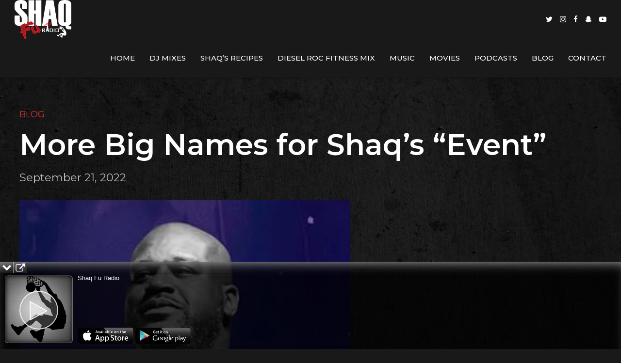

--- FILE ---
content_type: text/html; charset=UTF-8
request_url: https://www.shaqfuradio.com/2022/09/21/more-big-names-for-shaqs-event/
body_size: 29379
content:
<!DOCTYPE html>
<html lang="en-US" data-bt-theme="ShaqFu Radio 1.0.0">
<head>

		<meta charset="UTF-8">
		<meta name="viewport" content="width=device-width, initial-scale=1, maximum-scale=1, user-scalable=no">
		<meta name="mobile-web-app-capable" content="yes">
		<meta name="apple-mobile-web-app-capable" content="yes">
	<meta name='robots' content='index, follow, max-image-preview:large, max-snippet:-1, max-video-preview:-1' />
	<style>img:is([sizes="auto" i], [sizes^="auto," i]) { contain-intrinsic-size: 3000px 1500px }</style>
	
	<!-- This site is optimized with the Yoast SEO plugin v25.7 - https://yoast.com/wordpress/plugins/seo/ -->
	<title>More Big Names for Shaq&#039;s &quot;Event&quot;</title>
	<meta name="description" content="More big names have been announced for Shaq&#039;s Las Vegas fundraiser &quot;Event&quot;.. it&#039;s gonna be one huge party!" />
	<link rel="canonical" href="https://www.shaqfuradio.com/2022/09/21/more-big-names-for-shaqs-event/" />
	<meta property="og:locale" content="en_US" />
	<meta property="og:type" content="article" />
	<meta property="og:title" content="More Big Names for Shaq&#039;s &quot;Event&quot;" />
	<meta property="og:description" content="More big names have been announced for Shaq&#039;s Las Vegas fundraiser &quot;Event&quot;.. it&#039;s gonna be one huge party!" />
	<meta property="og:url" content="https://www.shaqfuradio.com/2022/09/21/more-big-names-for-shaqs-event/" />
	<meta property="og:site_name" content="Shaq Fu Radio" />
	<meta property="article:publisher" content="https://www.facebook.com/shaqfuradio" />
	<meta property="article:published_time" content="2022-09-21T16:33:39+00:00" />
	<meta property="article:modified_time" content="2022-09-21T16:54:01+00:00" />
	<meta property="og:image" content="https://www.shaqfuradio.com/wp-content/uploads/2022/09/shaq-event-thumb.jpg" />
	<meta property="og:image:width" content="682" />
	<meta property="og:image:height" content="624" />
	<meta property="og:image:type" content="image/jpeg" />
	<meta name="author" content="Bill Sklodowski" />
	<meta name="twitter:card" content="summary_large_image" />
	<meta name="twitter:creator" content="@shaqfu_radio" />
	<meta name="twitter:site" content="@shaqfu_radio" />
	<meta name="twitter:label1" content="Written by" />
	<meta name="twitter:data1" content="Bill Sklodowski" />
	<meta name="twitter:label2" content="Est. reading time" />
	<meta name="twitter:data2" content="4 minutes" />
	<script type="application/ld+json" class="yoast-schema-graph">{"@context":"https://schema.org","@graph":[{"@type":"NewsArticle","@id":"https://www.shaqfuradio.com/2022/09/21/more-big-names-for-shaqs-event/#article","isPartOf":{"@id":"https://www.shaqfuradio.com/2022/09/21/more-big-names-for-shaqs-event/"},"author":{"name":"Bill Sklodowski","@id":"https://www.shaqfuradio.com/#/schema/person/1e85a115c9f7d558dc81a503520d78ab"},"headline":"More Big Names for Shaq&#8217;s &#8220;Event&#8221;","datePublished":"2022-09-21T16:33:39+00:00","dateModified":"2022-09-21T16:54:01+00:00","mainEntityOfPage":{"@id":"https://www.shaqfuradio.com/2022/09/21/more-big-names-for-shaqs-event/"},"wordCount":1329,"publisher":{"@id":"https://www.shaqfuradio.com/#organization"},"image":{"@id":"https://www.shaqfuradio.com/2022/09/21/more-big-names-for-shaqs-event/#primaryimage"},"thumbnailUrl":"https://www.shaqfuradio.com/wp-content/uploads/2022/09/shaq-event-thumb.jpg","articleSection":["Blog"],"inLanguage":"en-US"},{"@type":"WebPage","@id":"https://www.shaqfuradio.com/2022/09/21/more-big-names-for-shaqs-event/","url":"https://www.shaqfuradio.com/2022/09/21/more-big-names-for-shaqs-event/","name":"More Big Names for Shaq's \"Event\"","isPartOf":{"@id":"https://www.shaqfuradio.com/#website"},"primaryImageOfPage":{"@id":"https://www.shaqfuradio.com/2022/09/21/more-big-names-for-shaqs-event/#primaryimage"},"image":{"@id":"https://www.shaqfuradio.com/2022/09/21/more-big-names-for-shaqs-event/#primaryimage"},"thumbnailUrl":"https://www.shaqfuradio.com/wp-content/uploads/2022/09/shaq-event-thumb.jpg","datePublished":"2022-09-21T16:33:39+00:00","dateModified":"2022-09-21T16:54:01+00:00","description":"More big names have been announced for Shaq's Las Vegas fundraiser \"Event\".. it's gonna be one huge party!","breadcrumb":{"@id":"https://www.shaqfuradio.com/2022/09/21/more-big-names-for-shaqs-event/#breadcrumb"},"inLanguage":"en-US","potentialAction":[{"@type":"ReadAction","target":["https://www.shaqfuradio.com/2022/09/21/more-big-names-for-shaqs-event/"]}]},{"@type":"ImageObject","inLanguage":"en-US","@id":"https://www.shaqfuradio.com/2022/09/21/more-big-names-for-shaqs-event/#primaryimage","url":"https://www.shaqfuradio.com/wp-content/uploads/2022/09/shaq-event-thumb.jpg","contentUrl":"https://www.shaqfuradio.com/wp-content/uploads/2022/09/shaq-event-thumb.jpg","width":682,"height":624},{"@type":"BreadcrumbList","@id":"https://www.shaqfuradio.com/2022/09/21/more-big-names-for-shaqs-event/#breadcrumb","itemListElement":[{"@type":"ListItem","position":1,"name":"Home","item":"https://www.shaqfuradio.com/"},{"@type":"ListItem","position":2,"name":"Blog","item":"https://www.shaqfuradio.com/blog/"},{"@type":"ListItem","position":3,"name":"More Big Names for Shaq&#8217;s &#8220;Event&#8221;"}]},{"@type":"WebSite","@id":"https://www.shaqfuradio.com/#website","url":"https://www.shaqfuradio.com/","name":"Shaq Fu Radio","description":"Shaquille O&#039;Neal&#039;s Radio Station","publisher":{"@id":"https://www.shaqfuradio.com/#organization"},"potentialAction":[{"@type":"SearchAction","target":{"@type":"EntryPoint","urlTemplate":"https://www.shaqfuradio.com/?s={search_term_string}"},"query-input":{"@type":"PropertyValueSpecification","valueRequired":true,"valueName":"search_term_string"}}],"inLanguage":"en-US"},{"@type":"Organization","@id":"https://www.shaqfuradio.com/#organization","name":"Shaq Fu Radio","url":"https://www.shaqfuradio.com/","logo":{"@type":"ImageObject","inLanguage":"en-US","@id":"https://www.shaqfuradio.com/#/schema/logo/image/","url":"https://www.shaqfuradio.com/wp-content/uploads/2023/10/Shaq-Fu-Radio-Shaquille-Oneil-Hip-Hop_Radio-station-1-1280x656.png","contentUrl":"https://www.shaqfuradio.com/wp-content/uploads/2023/10/Shaq-Fu-Radio-Shaquille-Oneil-Hip-Hop_Radio-station-1-1280x656.png","width":1280,"height":656,"caption":"Shaq Fu Radio"},"image":{"@id":"https://www.shaqfuradio.com/#/schema/logo/image/"},"sameAs":["https://www.facebook.com/shaqfuradio","https://x.com/shaqfu_radio","https://www.instagram.com/shaqfu_radio","https://www.linkedin.com/in/shaquilleoneal/","https://myspace.com/shaquilleonealmusic","https://www.youtube.com/channel/UCbUyMO3p_ejrIJX-UqsdMcA","https://en.wikipedia.org/wiki/Shaquille_ONeal"]},{"@type":"Person","@id":"https://www.shaqfuradio.com/#/schema/person/1e85a115c9f7d558dc81a503520d78ab","name":"Bill Sklodowski","image":{"@type":"ImageObject","inLanguage":"en-US","@id":"https://www.shaqfuradio.com/#/schema/person/image/","url":"https://secure.gravatar.com/avatar/a31e916d3f589cb5879b6b10700abf3e?s=96&d=mm&r=g","contentUrl":"https://secure.gravatar.com/avatar/a31e916d3f589cb5879b6b10700abf3e?s=96&d=mm&r=g","caption":"Bill Sklodowski"}}]}</script>
	<!-- / Yoast SEO plugin. -->


<link rel='dns-prefetch' href='//www.googletagmanager.com' />
<link rel='dns-prefetch' href='//fonts.googleapis.com' />
<link rel='dns-prefetch' href='//pagead2.googlesyndication.com' />
<link rel="alternate" type="application/rss+xml" title="Shaq Fu Radio &raquo; Feed" href="https://www.shaqfuradio.com/feed/" />
<link rel="alternate" type="application/rss+xml" title="Shaq Fu Radio &raquo; Comments Feed" href="https://www.shaqfuradio.com/comments/feed/" />
<link rel='stylesheet' id='kento-pricing-table-style-css' href='https://www.shaqfuradio.com/wp-content/plugins/kento-ads-rotator/css/style.css?ver=6.7.4' type='text/css' media='all' />
<link rel='stylesheet' id='wp-block-library-css' href='https://www.shaqfuradio.com/wp-includes/css/dist/block-library/style.min.css?ver=6.7.4' type='text/css' media='all' />
<style id='classic-theme-styles-inline-css' type='text/css'>
/*! This file is auto-generated */
.wp-block-button__link{color:#fff;background-color:#32373c;border-radius:9999px;box-shadow:none;text-decoration:none;padding:calc(.667em + 2px) calc(1.333em + 2px);font-size:1.125em}.wp-block-file__button{background:#32373c;color:#fff;text-decoration:none}
</style>
<style id='global-styles-inline-css' type='text/css'>
:root{--wp--preset--aspect-ratio--square: 1;--wp--preset--aspect-ratio--4-3: 4/3;--wp--preset--aspect-ratio--3-4: 3/4;--wp--preset--aspect-ratio--3-2: 3/2;--wp--preset--aspect-ratio--2-3: 2/3;--wp--preset--aspect-ratio--16-9: 16/9;--wp--preset--aspect-ratio--9-16: 9/16;--wp--preset--color--black: #000000;--wp--preset--color--cyan-bluish-gray: #abb8c3;--wp--preset--color--white: #ffffff;--wp--preset--color--pale-pink: #f78da7;--wp--preset--color--vivid-red: #cf2e2e;--wp--preset--color--luminous-vivid-orange: #ff6900;--wp--preset--color--luminous-vivid-amber: #fcb900;--wp--preset--color--light-green-cyan: #7bdcb5;--wp--preset--color--vivid-green-cyan: #00d084;--wp--preset--color--pale-cyan-blue: #8ed1fc;--wp--preset--color--vivid-cyan-blue: #0693e3;--wp--preset--color--vivid-purple: #9b51e0;--wp--preset--gradient--vivid-cyan-blue-to-vivid-purple: linear-gradient(135deg,rgba(6,147,227,1) 0%,rgb(155,81,224) 100%);--wp--preset--gradient--light-green-cyan-to-vivid-green-cyan: linear-gradient(135deg,rgb(122,220,180) 0%,rgb(0,208,130) 100%);--wp--preset--gradient--luminous-vivid-amber-to-luminous-vivid-orange: linear-gradient(135deg,rgba(252,185,0,1) 0%,rgba(255,105,0,1) 100%);--wp--preset--gradient--luminous-vivid-orange-to-vivid-red: linear-gradient(135deg,rgba(255,105,0,1) 0%,rgb(207,46,46) 100%);--wp--preset--gradient--very-light-gray-to-cyan-bluish-gray: linear-gradient(135deg,rgb(238,238,238) 0%,rgb(169,184,195) 100%);--wp--preset--gradient--cool-to-warm-spectrum: linear-gradient(135deg,rgb(74,234,220) 0%,rgb(151,120,209) 20%,rgb(207,42,186) 40%,rgb(238,44,130) 60%,rgb(251,105,98) 80%,rgb(254,248,76) 100%);--wp--preset--gradient--blush-light-purple: linear-gradient(135deg,rgb(255,206,236) 0%,rgb(152,150,240) 100%);--wp--preset--gradient--blush-bordeaux: linear-gradient(135deg,rgb(254,205,165) 0%,rgb(254,45,45) 50%,rgb(107,0,62) 100%);--wp--preset--gradient--luminous-dusk: linear-gradient(135deg,rgb(255,203,112) 0%,rgb(199,81,192) 50%,rgb(65,88,208) 100%);--wp--preset--gradient--pale-ocean: linear-gradient(135deg,rgb(255,245,203) 0%,rgb(182,227,212) 50%,rgb(51,167,181) 100%);--wp--preset--gradient--electric-grass: linear-gradient(135deg,rgb(202,248,128) 0%,rgb(113,206,126) 100%);--wp--preset--gradient--midnight: linear-gradient(135deg,rgb(2,3,129) 0%,rgb(40,116,252) 100%);--wp--preset--font-size--small: 13px;--wp--preset--font-size--medium: 20px;--wp--preset--font-size--large: 36px;--wp--preset--font-size--x-large: 42px;--wp--preset--spacing--20: 0.44rem;--wp--preset--spacing--30: 0.67rem;--wp--preset--spacing--40: 1rem;--wp--preset--spacing--50: 1.5rem;--wp--preset--spacing--60: 2.25rem;--wp--preset--spacing--70: 3.38rem;--wp--preset--spacing--80: 5.06rem;--wp--preset--shadow--natural: 6px 6px 9px rgba(0, 0, 0, 0.2);--wp--preset--shadow--deep: 12px 12px 50px rgba(0, 0, 0, 0.4);--wp--preset--shadow--sharp: 6px 6px 0px rgba(0, 0, 0, 0.2);--wp--preset--shadow--outlined: 6px 6px 0px -3px rgba(255, 255, 255, 1), 6px 6px rgba(0, 0, 0, 1);--wp--preset--shadow--crisp: 6px 6px 0px rgba(0, 0, 0, 1);}:where(.is-layout-flex){gap: 0.5em;}:where(.is-layout-grid){gap: 0.5em;}body .is-layout-flex{display: flex;}.is-layout-flex{flex-wrap: wrap;align-items: center;}.is-layout-flex > :is(*, div){margin: 0;}body .is-layout-grid{display: grid;}.is-layout-grid > :is(*, div){margin: 0;}:where(.wp-block-columns.is-layout-flex){gap: 2em;}:where(.wp-block-columns.is-layout-grid){gap: 2em;}:where(.wp-block-post-template.is-layout-flex){gap: 1.25em;}:where(.wp-block-post-template.is-layout-grid){gap: 1.25em;}.has-black-color{color: var(--wp--preset--color--black) !important;}.has-cyan-bluish-gray-color{color: var(--wp--preset--color--cyan-bluish-gray) !important;}.has-white-color{color: var(--wp--preset--color--white) !important;}.has-pale-pink-color{color: var(--wp--preset--color--pale-pink) !important;}.has-vivid-red-color{color: var(--wp--preset--color--vivid-red) !important;}.has-luminous-vivid-orange-color{color: var(--wp--preset--color--luminous-vivid-orange) !important;}.has-luminous-vivid-amber-color{color: var(--wp--preset--color--luminous-vivid-amber) !important;}.has-light-green-cyan-color{color: var(--wp--preset--color--light-green-cyan) !important;}.has-vivid-green-cyan-color{color: var(--wp--preset--color--vivid-green-cyan) !important;}.has-pale-cyan-blue-color{color: var(--wp--preset--color--pale-cyan-blue) !important;}.has-vivid-cyan-blue-color{color: var(--wp--preset--color--vivid-cyan-blue) !important;}.has-vivid-purple-color{color: var(--wp--preset--color--vivid-purple) !important;}.has-black-background-color{background-color: var(--wp--preset--color--black) !important;}.has-cyan-bluish-gray-background-color{background-color: var(--wp--preset--color--cyan-bluish-gray) !important;}.has-white-background-color{background-color: var(--wp--preset--color--white) !important;}.has-pale-pink-background-color{background-color: var(--wp--preset--color--pale-pink) !important;}.has-vivid-red-background-color{background-color: var(--wp--preset--color--vivid-red) !important;}.has-luminous-vivid-orange-background-color{background-color: var(--wp--preset--color--luminous-vivid-orange) !important;}.has-luminous-vivid-amber-background-color{background-color: var(--wp--preset--color--luminous-vivid-amber) !important;}.has-light-green-cyan-background-color{background-color: var(--wp--preset--color--light-green-cyan) !important;}.has-vivid-green-cyan-background-color{background-color: var(--wp--preset--color--vivid-green-cyan) !important;}.has-pale-cyan-blue-background-color{background-color: var(--wp--preset--color--pale-cyan-blue) !important;}.has-vivid-cyan-blue-background-color{background-color: var(--wp--preset--color--vivid-cyan-blue) !important;}.has-vivid-purple-background-color{background-color: var(--wp--preset--color--vivid-purple) !important;}.has-black-border-color{border-color: var(--wp--preset--color--black) !important;}.has-cyan-bluish-gray-border-color{border-color: var(--wp--preset--color--cyan-bluish-gray) !important;}.has-white-border-color{border-color: var(--wp--preset--color--white) !important;}.has-pale-pink-border-color{border-color: var(--wp--preset--color--pale-pink) !important;}.has-vivid-red-border-color{border-color: var(--wp--preset--color--vivid-red) !important;}.has-luminous-vivid-orange-border-color{border-color: var(--wp--preset--color--luminous-vivid-orange) !important;}.has-luminous-vivid-amber-border-color{border-color: var(--wp--preset--color--luminous-vivid-amber) !important;}.has-light-green-cyan-border-color{border-color: var(--wp--preset--color--light-green-cyan) !important;}.has-vivid-green-cyan-border-color{border-color: var(--wp--preset--color--vivid-green-cyan) !important;}.has-pale-cyan-blue-border-color{border-color: var(--wp--preset--color--pale-cyan-blue) !important;}.has-vivid-cyan-blue-border-color{border-color: var(--wp--preset--color--vivid-cyan-blue) !important;}.has-vivid-purple-border-color{border-color: var(--wp--preset--color--vivid-purple) !important;}.has-vivid-cyan-blue-to-vivid-purple-gradient-background{background: var(--wp--preset--gradient--vivid-cyan-blue-to-vivid-purple) !important;}.has-light-green-cyan-to-vivid-green-cyan-gradient-background{background: var(--wp--preset--gradient--light-green-cyan-to-vivid-green-cyan) !important;}.has-luminous-vivid-amber-to-luminous-vivid-orange-gradient-background{background: var(--wp--preset--gradient--luminous-vivid-amber-to-luminous-vivid-orange) !important;}.has-luminous-vivid-orange-to-vivid-red-gradient-background{background: var(--wp--preset--gradient--luminous-vivid-orange-to-vivid-red) !important;}.has-very-light-gray-to-cyan-bluish-gray-gradient-background{background: var(--wp--preset--gradient--very-light-gray-to-cyan-bluish-gray) !important;}.has-cool-to-warm-spectrum-gradient-background{background: var(--wp--preset--gradient--cool-to-warm-spectrum) !important;}.has-blush-light-purple-gradient-background{background: var(--wp--preset--gradient--blush-light-purple) !important;}.has-blush-bordeaux-gradient-background{background: var(--wp--preset--gradient--blush-bordeaux) !important;}.has-luminous-dusk-gradient-background{background: var(--wp--preset--gradient--luminous-dusk) !important;}.has-pale-ocean-gradient-background{background: var(--wp--preset--gradient--pale-ocean) !important;}.has-electric-grass-gradient-background{background: var(--wp--preset--gradient--electric-grass) !important;}.has-midnight-gradient-background{background: var(--wp--preset--gradient--midnight) !important;}.has-small-font-size{font-size: var(--wp--preset--font-size--small) !important;}.has-medium-font-size{font-size: var(--wp--preset--font-size--medium) !important;}.has-large-font-size{font-size: var(--wp--preset--font-size--large) !important;}.has-x-large-font-size{font-size: var(--wp--preset--font-size--x-large) !important;}
:where(.wp-block-post-template.is-layout-flex){gap: 1.25em;}:where(.wp-block-post-template.is-layout-grid){gap: 1.25em;}
:where(.wp-block-columns.is-layout-flex){gap: 2em;}:where(.wp-block-columns.is-layout-grid){gap: 2em;}
:root :where(.wp-block-pullquote){font-size: 1.5em;line-height: 1.6;}
</style>
<link rel='stylesheet' id='bt_bb_content_elements-css' href='https://www.shaqfuradio.com/wp-content/plugins/bold-page-builder/css/front_end/content_elements.crush.css?ver=5.4.3' type='text/css' media='all' />
<link rel='stylesheet' id='bt_bb_slick-css' href='https://www.shaqfuradio.com/wp-content/plugins/bold-page-builder/slick/slick.css?ver=5.4.3' type='text/css' media='all' />
<link rel='stylesheet' id='bt_cc_style-css' href='https://www.shaqfuradio.com/wp-content/plugins/bt_cost_calculator/style.min.css?ver=6.7.4' type='text/css' media='all' />
<link rel='stylesheet' id='cooked-essentials-css' href='https://www.shaqfuradio.com/wp-content/plugins/cooked/assets/admin/css/essentials.min.css?ver=1.11.1' type='text/css' media='all' />
<link rel='stylesheet' id='cooked-icons-css' href='https://www.shaqfuradio.com/wp-content/plugins/cooked/assets/css/icons.min.css?ver=1.11.1' type='text/css' media='all' />
<link rel='stylesheet' id='cooked-styling-css' href='https://www.shaqfuradio.com/wp-content/plugins/cooked/assets/css/style.min.css?ver=1.11.1' type='text/css' media='all' />
<style id='cooked-styling-inline-css' type='text/css'>
/* Main Color */.cooked-button,.cooked-fsm .cooked-fsm-top,.cooked-fsm .cooked-fsm-mobile-nav,.cooked-fsm .cooked-fsm-mobile-nav a.cooked-active,.cooked-browse-search-button,.cooked-icon-loading,.cooked-progress span,.cooked-recipe-search .cooked-taxonomy-selected,.cooked-recipe-card-modern:hover .cooked-recipe-card-sep,.cooked-recipe-card-modern-centered:hover .cooked-recipe-card-sep { background:#16a780; }.cooked-timer-obj,.cooked-fsm a { color:#16a780; }/* Main Color Darker */.cooked-button:hover,.cooked-recipe-search .cooked-taxonomy-selected:hover,.cooked-browse-search-button:hover { background:#1b9371; }/* Dark Mode */.cooked-recipe-search .cooked-browse-select { background:rgba(255,255,255,0.075); box-shadow:inset 0 0 0 1px rgba(255,255,255,0.05); }.cooked-recipe-search .cooked-browse-select:hover { background:rgba(255,255,255,0.10); box-shadow:inset 0 0 0 1px rgba(255,255,255,0.05); }.cooked-recipe-search .cooked-browse-select-block { background:rgba(0,0,0,0.95); box-shadow:none; border-radius:5px; }.cooked-recipe-search input[type="text"] { background:rgba(0,0,0,0.25); border-color:rgba(255,255,255,0.15); }.cooked-recipe-search .cooked-sortby-wrap { background:rgba(255,255,255,0.10); }.cooked-recipe-search .cooked-sortby-wrap:hover { background:rgba(255,255,255,0.15); }.cooked-recipe-search .cooked-sortby-wrap > select { border-color:rgba(0,0,0,0.15); }.cooked-recipe-search .cooked-sortby-wrap > select > option { color:#333; }.cooked-recipe-grid .cooked-recipe-inside { background:rgba(0,0,0,0.25); box-shadow:none !important }.cooked-pagination-numbered > span { color:rgba(255,255,255,0.5); }.cooked-recipe-info span.cooked-print > a,.cooked-recipe-info span.cooked-fsm-button { color:rgba(255,255,255,0.5); }.cooked-recipe-info span.cooked-print > a:hover,.cooked-recipe-info span.cooked-fsm-button:hover { color:#fff; }.cooked-recipe-ingredients .cooked-ingredient-checkbox { border-color:rgba(255,255,255,0.25); }.cooked-recipe-ingredients .cooked-ingredient-checkbox:hover { border-color:rgba(255,255,255,0.5); }.cooked-nutrition-label { background:rgba(0,0,0,0.25); border:none; border-radius:5px; }.cooked-nutrition-label .cooked-nutrition-title { color:#fff; }body .cooked-nutrition-label .cooked-nut-hr { border-color:rgba(255,255,255,0.15); }body .cooked-nutrition-label dt.cooked-nut-spacer, body .cooked-nutrition-label dl.cooked-nut-spacer{ background:rgba(255,255,255,0.15); }body .cooked-nutrition-label dt,body .cooked-nutrition-label dl.cooked-nut-bottom dt,body .cooked-nutrition-label dl.cooked-nut-bottom dt:nth-last-child(2):nth-child(2n) { border-color:rgba(255,255,255,0.15); }.cooked-recipe-card { background:rgba(0,0,0,0.25); box-shadow:none !important; }.cooked-recipe-card-modern .cooked-recipe-card-sep, .cooked-recipe-card-modern-centered .cooked-recipe-card-sep { background:rgba(255,255,255,0.25); }.cooked-recipe-grid .cooked-recipe-image-empty { background:rgba(255,255,255,0.15); }.cooked-fsm { background:#000; color:#fff; }.cooked-fsm .cooked-fsm-ingredients { background:rgba(255,255,255,0.1); }.cooked-recipe .cooked-rating-stars > .cooked-rating-star.cooked-rating-star-empty,.cooked-recipe .cooked-ratable .cooked-rating-stars.cooked-user-rated > .cooked-rating-star.cooked-rating-star-empty { color:rgba(255,255,255,0.25); }
@media screen and ( max-width: 1000px ) {#cooked-timers-wrap { width:90%; margin:0 -45% 0 0; }.cooked-recipe-grid,.cooked-recipe-term-grid { margin:3% -1.5%; width: 103%; }.cooked-term-block.cooked-col-25,.cooked-recipe-grid.cooked-columns-3 .cooked-recipe,.cooked-recipe-grid.cooked-columns-4 .cooked-recipe,.cooked-recipe-grid.cooked-columns-5 .cooked-recipe,.cooked-recipe-grid.cooked-columns-6 .cooked-recipe { width: 47%; margin: 0 1.5% 3%; padding: 0; }}@media screen and ( max-width: 750px ) {.cooked-recipe-grid,.cooked-recipe-term-grid { margin:5% -2.5%; width:105%; }.cooked-term-block.cooked-col-25,.cooked-recipe-grid.cooked-columns-2 .cooked-recipe,.cooked-recipe-grid.cooked-columns-3 .cooked-recipe,.cooked-recipe-grid.cooked-columns-4 .cooked-recipe,.cooked-recipe-grid.cooked-columns-5 .cooked-recipe,.cooked-recipe-grid.cooked-columns-6 .cooked-recipe.cooked-recipe-grid .cooked-recipe { width:95%; margin:0 2.5% 5%; padding:0; }.cooked-recipe-info .cooked-left, .cooked-recipe-info .cooked-right { float:none; display:block; text-align:center; }.cooked-recipe-info > section.cooked-right > span, .cooked-recipe-info > section.cooked-left > span { margin:0.5rem 1rem 1rem; }.cooked-recipe-info > section.cooked-left > span:last-child, .cooked-recipe-info > span:last-child { margin-right:1rem; }.cooked-recipe-info > section.cooked-right > span:first-child { margin-left:1rem; }.cooked-recipe-search .cooked-fields-wrap { padding:0; display:block; }.cooked-recipe-search .cooked-fields-wrap > .cooked-browse-search { width:100%; max-width:100%; border-right:1px solid rgba(0,0,0,.15); margin:2% 0; }.cooked-recipe-search .cooked-fields-wrap.cooked-1-search-fields .cooked-browse-select-block { width:100%; left:0; }.cooked-recipe-search .cooked-fields-wrap > .cooked-field-wrap-select { display:block; width:100%; }.cooked-recipe-search .cooked-sortby-wrap { display:block; position:relative; width:68%; right:auto; top:auto; float:left; margin:0; }.cooked-recipe-search .cooked-sortby-wrap > select { position:absolute; width:100%; border:1px solid rgba(0,0,0,.15); }.cooked-recipe-search .cooked-browse-search-button { width:30%; right:auto; position:relative; display:block; float:right; }.cooked-recipe-search .cooked-browse-select-block { top:3rem; left:-1px; width:calc( 100% + 2px ) !important; border-radius:0 0 10px 10px; max-height:16rem; overflow:auto; transform:translate3d(0,-1px,0); }.cooked-recipe-search .cooked-fields-wrap.cooked-1-search-fields .cooked-browse-select-block { width:100%; padding:1.5rem; }.cooked-recipe-search .cooked-fields-wrap.cooked-2-search-fields .cooked-browse-select-block { width:100%; padding:1.5rem; }.cooked-recipe-search .cooked-fields-wrap.cooked-3-search-fields .cooked-browse-select-block { width:100%; padding:1.5rem; }.cooked-recipe-search .cooked-fields-wrap.cooked-4-search-fields .cooked-browse-select-block { width:100%; padding:1.5rem; }.cooked-recipe-search .cooked-browse-select-block { flex-wrap:wrap; max-height:20rem; }.cooked-recipe-search .cooked-browse-select-block .cooked-tax-column { width:100%; min-width:100%; padding:0 0 1.5rem; }.cooked-recipe-search .cooked-browse-select-block .cooked-tax-column > div { max-height:none; }.cooked-recipe-search .cooked-browse-select-block .cooked-tax-column:last-child { padding:0; }.cooked-recipe-search .cooked-fields-wrap.cooked-1-search-fields .cooked-browse-select-block .cooked-tax-column { width:100%; }.cooked-recipe-search .cooked-fields-wrap.cooked-2-search-fields .cooked-browse-select-block .cooked-tax-column { width:100%; }.cooked-recipe-search .cooked-fields-wrap.cooked-3-search-fields .cooked-browse-select-block .cooked-tax-column { width:100%; }.cooked-recipe-search .cooked-fields-wrap.cooked-4-search-fields .cooked-browse-select-block .cooked-tax-column { width:100%; }#cooked-timers-wrap { width:20rem; right:50%; margin:0 -10rem 0 0; transform:translate3d(0,11.2em,0); }#cooked-timers-wrap.cooked-multiples { margin:0; right:0; border-radius:10px 0 0 0; width:20rem; }#cooked-timers-wrap .cooked-timer-block { padding-left:3.25rem; }#cooked-timers-wrap .cooked-timer-block.cooked-visible { padding-top:1rem; line-height:1.5rem; padding-left:3.25rem; }#cooked-timers-wrap .cooked-timer-block .cooked-timer-step { font-size:0.9rem; }#cooked-timers-wrap .cooked-timer-block .cooked-timer-desc { font-size:1rem; padding:0; }#cooked-timers-wrap .cooked-timer-block .cooked-timer-obj { top:auto; right:auto; width:auto; font-size:1.5rem; line-height:2rem; }#cooked-timers-wrap .cooked-timer-block .cooked-timer-obj > i.cooked-icon { font-size:1.5rem; width:1.3rem; margin-right:0.5rem; }#cooked-timers-wrap .cooked-timer-block i.cooked-icon-times { line-height:1rem; font-size:1rem; top:1.4rem; left:1.2rem; }body.cooked-fsm-active #cooked-timers-wrap { bottom:0; }/* "Slide up" on mobile */.cooked-fsm { opacity:1; transform:scale(1); top:120%; }.cooked-fsm.cooked-active { top:0; }.cooked-fsm .cooked-fsm-mobile-nav { display:block; }.cooked-fsm .cooked-fsm-ingredients,.cooked-fsm .cooked-fsm-directions-wrap { padding:9rem 2rem 1rem; width:100%; display:none; left:0; background:#fff; }.cooked-fsm .cooked-fsm-ingredients.cooked-active,.cooked-fsm .cooked-fsm-directions-wrap.cooked-active { display:block; }.cooked-fsm .cooked-fsm-ingredients,.cooked-fsm .cooked-fsm-directions-wrap { background:#000; color:#fff; }.cooked-fsm {-webkit-transition: all 350ms cubic-bezier(0.420, 0.000, 0.150, 1.000);-moz-transition: all 350ms cubic-bezier(0.420, 0.000, 0.150, 1.000);-o-transition: all 350ms cubic-bezier(0.420, 0.000, 0.150, 1.000);transition: all 350ms cubic-bezier(0.420, 0.000, 0.150, 1.000);}}@media screen and ( max-width: 520px ) {.cooked-fsm .cooked-fsm-directions p { font-size:1rem; }.cooked-fsm .cooked-recipe-directions .cooked-heading { font-size:1.25rem; }#cooked-timers-wrap { width:100%; right:0; margin:0; border-radius:0; }.cooked-recipe-search .cooked-fields-wrap > .cooked-browse-search { margin:3% 0; }.cooked-recipe-search .cooked-sortby-wrap { width:67%; }}
</style>
<link rel='stylesheet' id='parent-style-css' href='https://www.shaqfuradio.com/wp-content/themes/music-club/style.css?ver=6.7.4' type='text/css' media='all' />
<link rel='stylesheet' id='child-style-css' href='https://www.shaqfuradio.com/wp-content/themes/shaqfu-radio/style.css?ver=1.0.0' type='text/css' media='all' />
<link rel='stylesheet' id='music-club-style-css' href='https://www.shaqfuradio.com/wp-content/themes/music-club/style.css?ver=6.7.4' type='text/css' media='screen' />
<style id='music-club-style-inline-css' type='text/css'>
select, input{font-family: Montserrat;} .btContent a{color: #dd3333;} a:hover{ color: #dd3333;} .btText a{color: #dd3333;} body{font-family: "Montserrat",Arial,sans-serif;} h1, h2, h3, h4, h5, h6{font-family: "Montserrat";} .btContentHolder table thead th{ background-color: #dd3333;} .btAccentDarkHeader .btPreloader .animation > div:first-child, .btLightAccentHeader .btPreloader .animation > div:first-child, .btTransparentLightHeader .btPreloader .animation > div:first-child{ background-color: #dd3333;} .btPreloader .animation .preloaderLogo{height: 80px;} .btNoSearchResults .bt_bb_port #searchform input[type='submit']{ font-family: "Montserrat"; -webkit-box-shadow: 0 0 0 3em #dd3333 inset; box-shadow: 0 0 0 3em #dd3333 inset;} .btNoSearchResults .bt_bb_port #searchform input[type='submit']:hover{ -webkit-box-shadow: 0 0 0 0 #dd3333 inset; box-shadow: 0 0 0 0 #dd3333 inset; color: #dd3333;} .mainHeader{ font-family: "Montserrat";} .mainHeader a:hover{color: #dd3333;} .menuPort{font-family: "Montserrat";} .menuPort nav ul li a:hover{color: #dd3333;} .menuPort nav > ul > li > a{line-height: 80px;} .btTextLogo{font-family: "Montserrat"; line-height: 80px;} .btLogoArea .logo img{height: 80px;} .btTransparentDarkHeader .btHorizontalMenuTrigger:hover .bt_bb_icon:before, .btTransparentLightHeader .btHorizontalMenuTrigger:hover .bt_bb_icon:before, .btAccentLightHeader .btHorizontalMenuTrigger:hover .bt_bb_icon:before, .btAccentDarkHeader .btHorizontalMenuTrigger:hover .bt_bb_icon:before, .btLightDarkHeader .btHorizontalMenuTrigger:hover .bt_bb_icon:before, .btHasAltLogo.btStickyHeaderActive .btHorizontalMenuTrigger:hover .bt_bb_icon:before, .btTransparentDarkHeader .btHorizontalMenuTrigger:hover .bt_bb_icon:after, .btTransparentLightHeader .btHorizontalMenuTrigger:hover .bt_bb_icon:after, .btAccentLightHeader .btHorizontalMenuTrigger:hover .bt_bb_icon:after, .btAccentDarkHeader .btHorizontalMenuTrigger:hover .bt_bb_icon:after, .btLightDarkHeader .btHorizontalMenuTrigger:hover .bt_bb_icon:after, .btHasAltLogo.btStickyHeaderActive .btHorizontalMenuTrigger:hover .bt_bb_icon:after{border-top-color: #dd3333;} .btTransparentDarkHeader .btHorizontalMenuTrigger:hover .bt_bb_icon .bt_bb_icon_holder:before, .btTransparentLightHeader .btHorizontalMenuTrigger:hover .bt_bb_icon .bt_bb_icon_holder:before, .btAccentLightHeader .btHorizontalMenuTrigger:hover .bt_bb_icon .bt_bb_icon_holder:before, .btAccentDarkHeader .btHorizontalMenuTrigger:hover .bt_bb_icon .bt_bb_icon_holder:before, .btLightDarkHeader .btHorizontalMenuTrigger:hover .bt_bb_icon .bt_bb_icon_holder:before, .btHasAltLogo.btStickyHeaderActive .btHorizontalMenuTrigger:hover .bt_bb_icon .bt_bb_icon_holder:before{border-top-color: #dd3333;} .btMenuHorizontal .menuPort ul ul li a:hover{color: #dd3333;} .btMenuHorizontal .menuPort nav > ul > li.current-menu-ancestor > a:after, .btMenuHorizontal .menuPort nav > ul > li.current-menu-item > a:after{ background-color: #dd3333;} .btMenuHorizontal .menuPort nav > ul > li.current-menu-ancestor li.current-menu-ancestor > a, .btMenuHorizontal .menuPort nav > ul > li.current-menu-ancestor li.current-menu-item > a, .btMenuHorizontal .menuPort nav > ul > li.current-menu-item li.current-menu-ancestor > a, .btMenuHorizontal .menuPort nav > ul > li.current-menu-item li.current-menu-item > a{color: #dd3333;} body.btMenuHorizontal .subToggler{ line-height: 80px;} .btMenuHorizontal .menuPort > nav > ul > li > ul li a:hover{-webkit-box-shadow: inset 5px 0 0 0 #dd3333; box-shadow: inset 5px 0 0 0 #dd3333;} .btMenuHorizontal .topBarInMenu{ height: 80px;} .btAccentLightHeader .btBelowLogoArea, .btAccentLightHeader .topBar{background-color: #dd3333;} .btAccentLightHeader .btBelowLogoArea a:hover, .btAccentLightHeader .topBar a:hover{color: #552084;} .btAccentDarkHeader .btBelowLogoArea, .btAccentDarkHeader .topBar{background-color: #dd3333;} .btAccentDarkHeader .btBelowLogoArea a:hover, .btAccentDarkHeader .topBar a:hover{color: #552084;} .btLightAccentHeader .btLogoArea, .btLightAccentHeader .btVerticalHeaderTop{background-color: #dd3333;} .btLightAccentHeader.btMenuHorizontal.btBelowMenu .mainHeader .btLogoArea{background-color: #dd3333;} .btTransparentDarkHeader .btVerticalMenuTrigger:hover .bt_bb_icon:before, .btTransparentLightHeader .btVerticalMenuTrigger:hover .bt_bb_icon:before, .btAccentLightHeader .btVerticalMenuTrigger:hover .bt_bb_icon:before, .btAccentDarkHeader .btVerticalMenuTrigger:hover .bt_bb_icon:before, .btLightDarkHeader .btVerticalMenuTrigger:hover .bt_bb_icon:before, .btHasAltLogo.btStickyHeaderActive .btVerticalMenuTrigger:hover .bt_bb_icon:before, .btTransparentDarkHeader .btVerticalMenuTrigger:hover .bt_bb_icon:after, .btTransparentLightHeader .btVerticalMenuTrigger:hover .bt_bb_icon:after, .btAccentLightHeader .btVerticalMenuTrigger:hover .bt_bb_icon:after, .btAccentDarkHeader .btVerticalMenuTrigger:hover .bt_bb_icon:after, .btLightDarkHeader .btVerticalMenuTrigger:hover .bt_bb_icon:after, .btHasAltLogo.btStickyHeaderActive .btVerticalMenuTrigger:hover .bt_bb_icon:after{border-top-color: #dd3333;} .btTransparentDarkHeader .btVerticalMenuTrigger:hover .bt_bb_icon .bt_bb_icon_holder:before, .btTransparentLightHeader .btVerticalMenuTrigger:hover .bt_bb_icon .bt_bb_icon_holder:before, .btAccentLightHeader .btVerticalMenuTrigger:hover .bt_bb_icon .bt_bb_icon_holder:before, .btAccentDarkHeader .btVerticalMenuTrigger:hover .bt_bb_icon .bt_bb_icon_holder:before, .btLightDarkHeader .btVerticalMenuTrigger:hover .bt_bb_icon .bt_bb_icon_holder:before, .btHasAltLogo.btStickyHeaderActive .btVerticalMenuTrigger:hover .bt_bb_icon .bt_bb_icon_holder:before{border-top-color: #dd3333;} .btMenuVertical .mainHeader .btCloseVertical:before:hover{color: #dd3333;} .btMenuHorizontal .topBarInLogoArea{ height: 80px;} .btMenuHorizontal .topBarInLogoArea .topBarInLogoAreaCell{border: 0 solid #dd3333;} .btDarkSkin .btSiteFooter .port:before, .bt_bb_color_scheme_1 .btSiteFooter .port:before, .bt_bb_color_scheme_3 .btSiteFooter .port:before, .bt_bb_color_scheme_6 .btSiteFooter .port:before{background-color: #dd3333;} .btMediaBox.btQuote:before, .btMediaBox.btLink:before{ background-color: #dd3333;} .sticky.btArticleListItem .btArticleHeadline h1 .bt_bb_headline_content span a:after, .sticky.btArticleListItem .btArticleHeadline h2 .bt_bb_headline_content span a:after, .sticky.btArticleListItem .btArticleHeadline h3 .bt_bb_headline_content span a:after, .sticky.btArticleListItem .btArticleHeadline h4 .bt_bb_headline_content span a:after, .sticky.btArticleListItem .btArticleHeadline h5 .bt_bb_headline_content span a:after, .sticky.btArticleListItem .btArticleHeadline h6 .bt_bb_headline_content span a:after, .sticky.btArticleListItem .btArticleHeadline h7 .bt_bb_headline_content span a:after, .sticky.btArticleListItem .btArticleHeadline h8 .bt_bb_headline_content span a:after{ color: #dd3333;} .post-password-form input[type="submit"]{ background: #dd3333; font-family: "Montserrat";} .btPagination{font-family: "Montserrat";} .btPagination .paging a:hover{color: #dd3333;} .btPagination .paging a:hover:after{border-color: #dd3333; color: #dd3333;} .btPrevNextNav .btPrevNext .btPrevNextItem .btPrevNextTitle{font-family: Montserrat;} .btPrevNextNav .btPrevNext:hover .btPrevNextTitle{color: #dd3333;} .btArticleCategories a:hover{color: #dd3333;} .btArticleCategories a:not(:first-child):before{ background-color: #dd3333;} .bt-comments-box .vcard .posted{ font-family: "Montserrat";} .bt-comments-box .commentTxt p.edit-link, .bt-comments-box .commentTxt p.reply{ font-family: "Montserrat";} .comment-awaiting-moderation{color: #dd3333;} a#cancel-comment-reply-link{ color: #dd3333;} a#cancel-comment-reply-link:hover{color: #552084;} .btBox ul li.current-menu-item > a, .btCustomMenu ul li.current-menu-item > a, .btTopBox ul li.current-menu-item > a{color: #dd3333;} .widget_calendar table caption{background: #dd3333; background: #dd3333; font-family: "Montserrat";} .widget_rss li a.rsswidget{font-family: "Montserrat";} .fancy-select ul.options li:hover{color: #dd3333;} .widget_shopping_cart .total{ font-family: Montserrat;} .widget_shopping_cart .buttons .button{ background: #dd3333;} .widget_shopping_cart .widget_shopping_cart_content .mini_cart_item .ppRemove a.remove{ background-color: #dd3333;} .widget_shopping_cart .widget_shopping_cart_content .mini_cart_item .ppRemove a.remove:hover{background-color: #552084;} .menuPort .widget_shopping_cart .widget_shopping_cart_content .btCartWidgetIcon span.cart-contents, .topTools .widget_shopping_cart .widget_shopping_cart_content .btCartWidgetIcon span.cart-contents, .topBarInLogoArea .widget_shopping_cart .widget_shopping_cart_content .btCartWidgetIcon span.cart-contents{ background-color: #552084; font: normal 10px/1 Montserrat;} .btMenuVertical .menuPort .widget_shopping_cart .widget_shopping_cart_content .btCartWidgetInnerContent .verticalMenuCartToggler, .btMenuVertical .topTools .widget_shopping_cart .widget_shopping_cart_content .btCartWidgetInnerContent .verticalMenuCartToggler, .btMenuVertical .topBarInLogoArea .widget_shopping_cart .widget_shopping_cart_content .btCartWidgetInnerContent .verticalMenuCartToggler{ background-color: #dd3333;} .widget_recent_reviews{font-family: Montserrat;} .widget_price_filter .price_slider_wrapper .ui-slider .ui-slider-handle{ background-color: #dd3333;} .btBox .tagcloud a, .btTags ul a{ background: #dd3333;} .topTools .btIconWidget:hover, .topBarInMenu .btIconWidget:hover{color: #dd3333;} .btSidebar .btIconWidget:hover .btIconWidgetText, footer .btIconWidget:hover .btIconWidgetText, .topBarInLogoArea .btIconWidget:hover .btIconWidgetText{color: #dd3333;} .btAccentIconWidget.btIconWidget .btIconWidgetIcon{color: #dd3333;} .btSidebar .btSearch button:hover, .btSidebar .btSearch input[type=submit]:hover, .btSidebar .widget_product_search button:hover, .btSidebar .widget_product_search input[type=submit]:hover{color: #dd3333;} .btLightSkin .btSidebar .btSearch button:hover, .bt_bb_color_scheme_2 .btSidebar .btSearch button:hover, .bt_bb_color_scheme_4 .btSidebar .btSearch button:hover, .bt_bb_color_scheme_5 .btSidebar .btSearch button:hover, .btDarkSkin .btSidebar .btSearch button:hover, .bt_bb_color_scheme_1 .btSidebar .btSearch button:hover, .bt_bb_color_scheme_3 .btSidebar .btSearch button:hover, .bt_bb_color_scheme_6 .btSidebar .btSearch button:hover, .btLightSkin .btSidebar .widget_product_search button:hover, .bt_bb_color_scheme_2 .btSidebar .widget_product_search button:hover, .bt_bb_color_scheme_4 .btSidebar .widget_product_search button:hover, .bt_bb_color_scheme_5 .btSidebar .widget_product_search button:hover, .btDarkSkin .btSidebar .widget_product_search button:hover, .bt_bb_color_scheme_1 .btSidebar .widget_product_search button:hover, .bt_bb_color_scheme_3 .btSidebar .widget_product_search button:hover, .bt_bb_color_scheme_6 .btSidebar .widget_product_search button:hover{background: #dd3333 !important; border-color: #dd3333 !important;} .btSearchInner.btFromTopBox .btSearchInnerClose .bt_bb_icon a.bt_bb_icon_holder{color: #dd3333;} .btSearchInner.btFromTopBox .btSearchInnerClose .bt_bb_icon:hover a.bt_bb_icon_holder{color: #a81c1c;} .btSearchInner.btFromTopBox button:hover:before{color: #dd3333;} .bt_bb_headline .bt_bb_headline_superheadline{ font-family: "Montserrat",Arial,Helvetica,sans-serif;} .bt_bb_headline.bt_bb_subheadline .bt_bb_headline_subheadline{ font-family: "Montserrat",Arial,Helvetica,sans-serif;} .bt_bb_dash_bottom.bt_bb_headline .bt_bb_headline_content:after, .bt_bb_dash_top_bottom.bt_bb_headline .bt_bb_headline_content:after{ color: #552084;} .bt_bb_dash_top.bt_bb_headline .bt_bb_headline_content:before, .bt_bb_dash_top_bottom.bt_bb_headline .bt_bb_headline_content:before{ color: #552084;} .bt_bb_latest_posts_item .bt_bb_latest_posts_item_meta .bt_bb_latest_posts_item_date{font-family: "Montserrat";} .bt_bb_latest_posts_item .bt_bb_latest_posts_item_content .bt_bb_latest_posts_item_title a:hover{color: #552084;} .bt_bb_service:hover .bt_bb_service_content_title a{color: #dd3333;} button.slick-arrow:hover:before{color: #dd3333;} .bt_bb_custom_menu div ul a:hover{color: #dd3333;} .bt_bb_style_simple ul.bt_bb_tabs_header li.on{border-color: #dd3333;} .bt_bb_single_event .bt_bb_single_event_date{ font-family: Montserrat;} .bt_bb_single_event .bt_bb_single_event_content .bt_bb_single_event_content_title{font-family: Montserrat;} .bt_bb_single_event .bt_bb_single_event_content .bt_bb_single_event_content_title a:hover{color: #dd3333;} .wpcf7-form .wpcf7-submit:hover{-webkit-box-shadow: 0 0 0 2em #dd3333 inset; box-shadow: 0 0 0 2em #dd3333 inset; background-color: #dd3333;} .bt_bb_history_year:last-child:after{ color: #dd3333;} .bt_bb_history_year .bt_bb_history_year_title{ border: 2px solid #dd3333;} .bt_bb_history_year .bt_bb_history_year_title:after{ background: #dd3333;} .bt_bb_history_year .bt_bb_history_date .bt_bb_history_date_content .bt_bb_history_date_supertitle{color: #dd3333;} .bt_bb_history_year .bt_bb_history_date .bt_bb_history_date_content .bt_bb_history_date_supertitle:before{ border-top: 1px solid #dd3333;} .bt_bb_history_year .bt_bb_history_date .bt_bb_history_date_content .bt_bb_history_date_title{color: #dd3333;} .bt_bb_history_year .bt_bb_history_date:nth-child(odd) .bt_bb_history_date_content{ border-left: 2px solid #dd3333;} .bt_bb_history_year .bt_bb_history_date:nth-child(even) .bt_bb_history_date_media{ border-left: 2px solid #dd3333;} .wpcf7-form .btContactRow .wpcf7-form-control-wrap.your-email input:focus{-webkit-box-shadow: 0 0 4px #dd3333; box-shadow: 0 0 4px #dd3333;} .wpcf7-form .btFunClub .wpcf7-form-control-wrap input:focus{-webkit-box-shadow: 0 0 0 0 #dd3333 !important; box-shadow: 0 0 0 0 #dd3333 !important;} .wpcf7-form .btFunClub input[type="submit"]{ background-color: #dd3333;} .btContactFormRow .btContactFormRowButton input{ background-color: #dd3333;} .products ul li.product .btWooShopLoopItemInner .added:after, .products ul li.product .btWooShopLoopItemInner .loading:after, ul.products li.product .btWooShopLoopItemInner .added:after, ul.products li.product .btWooShopLoopItemInner .loading:after{ background-color: #dd3333;} .products ul li.product .btWooShopLoopItemInner .added_to_cart, ul.products li.product .btWooShopLoopItemInner .added_to_cart{ color: #dd3333;} .products ul li.product .onsale, ul.products li.product .onsale{ background: #552084;} nav.woocommerce-pagination ul li a, nav.woocommerce-pagination ul li span{ -webkit-box-shadow: 0 0 0 1px #dd3333 inset; box-shadow: 0 0 0 1px #dd3333 inset; color: #dd3333;} nav.woocommerce-pagination ul li a:focus, nav.woocommerce-pagination ul li a:hover, nav.woocommerce-pagination ul li a.next, nav.woocommerce-pagination ul li a.prev, nav.woocommerce-pagination ul li span.current{-webkit-box-shadow: 0 0 0 3em #dd3333 inset; box-shadow: 0 0 0 3em #dd3333 inset;} div.product .onsale{ background: #552084;} div.product div.images .woocommerce-product-gallery__trigger:after{ -webkit-box-shadow: 0 0 0 2em #dd3333 inset,0 0 0 2em rgba(255,255,255,.5) inset; box-shadow: 0 0 0 2em #dd3333 inset,0 0 0 2em rgba(255,255,255,.5) inset;} div.product div.images .woocommerce-product-gallery__trigger:hover:after{-webkit-box-shadow: 0 0 0 1px #dd3333 inset,0 0 0 2em rgba(255,255,255,.5) inset; box-shadow: 0 0 0 1px #dd3333 inset,0 0 0 2em rgba(255,255,255,.5) inset; color: #dd3333;} table.shop_table .coupon .input-text{ color: #dd3333;} table.shop_table td.product-remove a.remove{ color: #dd3333; border: 1px solid #dd3333;} table.shop_table td.product-remove a.remove:hover{background-color: #dd3333;} ul.wc_payment_methods li .about_paypal{ color: #dd3333;} .woocommerce-MyAccount-navigation ul li a{ border-bottom: 2px solid #dd3333;} .woocommerce-info a: not(.button), .woocommerce-message a: not(.button){color: #dd3333;} .woocommerce-message:before, .woocommerce-info:before{ color: #dd3333;} .woocommerce .btSidebar a.button, .woocommerce .btContent a.button, .woocommerce-page .btSidebar a.button, .woocommerce-page .btContent a.button, .woocommerce .btSidebar input[type="submit"], .woocommerce .btContent input[type="submit"], .woocommerce-page .btSidebar input[type="submit"], .woocommerce-page .btContent input[type="submit"], .woocommerce .btSidebar button[type="submit"], .woocommerce .btContent button[type="submit"], .woocommerce-page .btSidebar button[type="submit"], .woocommerce-page .btContent button[type="submit"], .woocommerce .btSidebar input.button, .woocommerce .btContent input.button, .woocommerce-page .btSidebar input.button, .woocommerce-page .btContent input.button, .woocommerce .btSidebar input.alt:hover, .woocommerce .btContent input.alt:hover, .woocommerce-page .btSidebar input.alt:hover, .woocommerce-page .btContent input.alt:hover, .woocommerce .btSidebar a.button.alt:hover, .woocommerce .btContent a.button.alt:hover, .woocommerce-page .btSidebar a.button.alt:hover, .woocommerce-page .btContent a.button.alt:hover, .woocommerce .btSidebar .button.alt:hover, .woocommerce .btContent .button.alt:hover, .woocommerce-page .btSidebar .button.alt:hover, .woocommerce-page .btContent .button.alt:hover, .woocommerce .btSidebar button.alt:hover, .woocommerce .btContent button.alt:hover, .woocommerce-page .btSidebar button.alt:hover, .woocommerce-page .btContent button.alt:hover, div.woocommerce a.button, div.woocommerce input[type="submit"], div.woocommerce button[type="submit"], div.woocommerce input.button, div.woocommerce input.alt:hover, div.woocommerce a.button.alt:hover, div.woocommerce .button.alt:hover, div.woocommerce button.alt:hover{ -webkit-box-shadow: 0 0 0 1px #dd3333 inset; box-shadow: 0 0 0 1px #dd3333 inset; color: #dd3333;} .woocommerce .btSidebar a.button:hover, .woocommerce .btContent a.button:hover, .woocommerce-page .btSidebar a.button:hover, .woocommerce-page .btContent a.button:hover, .woocommerce .btSidebar input[type="submit"]:hover, .woocommerce .btContent input[type="submit"]:hover, .woocommerce-page .btSidebar input[type="submit"]:hover, .woocommerce-page .btContent input[type="submit"]:hover, .woocommerce .btSidebar button[type="submit"]:hover, .woocommerce .btContent button[type="submit"]:hover, .woocommerce-page .btSidebar button[type="submit"]:hover, .woocommerce-page .btContent button[type="submit"]:hover, .woocommerce .btSidebar input.button:hover, .woocommerce .btContent input.button:hover, .woocommerce-page .btSidebar input.button:hover, .woocommerce-page .btContent input.button:hover, .woocommerce .btSidebar input.alt, .woocommerce .btContent input.alt, .woocommerce-page .btSidebar input.alt, .woocommerce-page .btContent input.alt, .woocommerce .btSidebar a.button.alt, .woocommerce .btContent a.button.alt, .woocommerce-page .btSidebar a.button.alt, .woocommerce-page .btContent a.button.alt, .woocommerce .btSidebar .button.alt, .woocommerce .btContent .button.alt, .woocommerce-page .btSidebar .button.alt, .woocommerce-page .btContent .button.alt, .woocommerce .btSidebar button.alt, .woocommerce .btContent button.alt, .woocommerce-page .btSidebar button.alt, .woocommerce-page .btContent button.alt, div.woocommerce a.button:hover, div.woocommerce input[type="submit"]:hover, div.woocommerce button[type="submit"]:hover, div.woocommerce input.button:hover, div.woocommerce input.alt, div.woocommerce a.button.alt, div.woocommerce .button.alt, div.woocommerce button.alt{-webkit-box-shadow: 0 0 0 3em #dd3333 inset; box-shadow: 0 0 0 3em #dd3333 inset;} .star-rating span:before{ color: #dd3333;} p.stars a[class^="star-"].active:after, p.stars a[class^="star-"]:hover:after{color: #dd3333;} .select2-container--default .select2-results__option--highlighted[aria-selected], .select2-container--default .select2-results__option--highlighted[data-selected]{background-color: #dd3333;} .btQuoteBooking .btContactNext{border-color: #dd3333; color: #dd3333;} .btQuoteBooking .btQuoteSwitch.on .btQuoteSwitchInner{background: #dd3333;} .btQuoteBooking textarea:focus, .btQuoteBooking input[type="text"]:focus, .btQuoteBooking input[type="email"]:focus, .btQuoteBooking input[type="password"]:focus, .btQuoteBooking .fancy-select .trigger:focus, .btQuoteBooking .ddcommon.borderRadius .ddTitleText:focus, .btQuoteBooking .ddcommon.borderRadiusTp .ddTitleText:focus, .btQuoteBooking .ddcommon.borderRadiusBtm .ddTitleText:focus{-webkit-box-shadow: 0 0 4px 0 #dd3333; box-shadow: 0 0 4px 0 #dd3333;} .btLightSkin .btQuoteBooking textarea:focus, .bt_bb_color_scheme_2 .btQuoteBooking textarea:focus, .bt_bb_color_scheme_4 .btQuoteBooking textarea:focus, .bt_bb_color_scheme_5 .btQuoteBooking textarea:focus, .btLightSkin .btQuoteBooking input[type="text"]:focus, .bt_bb_color_scheme_2 .btQuoteBooking input[type="text"]:focus, .bt_bb_color_scheme_4 .btQuoteBooking input[type="text"]:focus, .bt_bb_color_scheme_5 .btQuoteBooking input[type="text"]:focus, .btLightSkin .btQuoteBooking input[type="email"]:focus, .bt_bb_color_scheme_2 .btQuoteBooking input[type="email"]:focus, .bt_bb_color_scheme_4 .btQuoteBooking input[type="email"]:focus, .bt_bb_color_scheme_5 .btQuoteBooking input[type="email"]:focus, .btLightSkin .btQuoteBooking input[type="password"]:focus, .bt_bb_color_scheme_2 .btQuoteBooking input[type="password"]:focus, .bt_bb_color_scheme_4 .btQuoteBooking input[type="password"]:focus, .bt_bb_color_scheme_5 .btQuoteBooking input[type="password"]:focus, .btLightSkin .btQuoteBooking .fancy-select .trigger:focus, .bt_bb_color_scheme_2 .btQuoteBooking .fancy-select .trigger:focus, .bt_bb_color_scheme_4 .btQuoteBooking .fancy-select .trigger:focus, .bt_bb_color_scheme_5 .btQuoteBooking .fancy-select .trigger:focus, .btLightSkin .btQuoteBooking .ddcommon.borderRadius .ddTitleText:focus, .bt_bb_color_scheme_2 .btQuoteBooking .ddcommon.borderRadius .ddTitleText:focus, .bt_bb_color_scheme_4 .btQuoteBooking .ddcommon.borderRadius .ddTitleText:focus, .bt_bb_color_scheme_5 .btQuoteBooking .ddcommon.borderRadius .ddTitleText:focus, .btLightSkin .btQuoteBooking .ddcommon.borderRadiusTp .ddTitleText:focus, .bt_bb_color_scheme_2 .btQuoteBooking .ddcommon.borderRadiusTp .ddTitleText:focus, .bt_bb_color_scheme_4 .btQuoteBooking .ddcommon.borderRadiusTp .ddTitleText:focus, .bt_bb_color_scheme_5 .btQuoteBooking .ddcommon.borderRadiusTp .ddTitleText:focus, .btLightSkin .btQuoteBooking .ddcommon.borderRadiusBtm .ddTitleText:focus, .bt_bb_color_scheme_2 .btQuoteBooking .ddcommon.borderRadiusBtm .ddTitleText:focus, .bt_bb_color_scheme_4 .btQuoteBooking .ddcommon.borderRadiusBtm .ddTitleText:focus, .bt_bb_color_scheme_5 .btQuoteBooking .ddcommon.borderRadiusBtm .ddTitleText:focus{-webkit-box-shadow: 0 0 4px 0 #dd3333; box-shadow: 0 0 4px 0 #dd3333;} .btDarkSkin .btQuoteBooking textarea:focus, .bt_bb_color_scheme_1 .btQuoteBooking textarea:focus, .bt_bb_color_scheme_3 .btQuoteBooking textarea:focus, .bt_bb_color_scheme_6 .btQuoteBooking textarea:focus, .btDarkSkin .btQuoteBooking input[type="text"]:focus, .bt_bb_color_scheme_1 .btQuoteBooking input[type="text"]:focus, .bt_bb_color_scheme_3 .btQuoteBooking input[type="text"]:focus, .bt_bb_color_scheme_6 .btQuoteBooking input[type="text"]:focus, .btDarkSkin .btQuoteBooking input[type="email"]:focus, .bt_bb_color_scheme_1 .btQuoteBooking input[type="email"]:focus, .bt_bb_color_scheme_3 .btQuoteBooking input[type="email"]:focus, .bt_bb_color_scheme_6 .btQuoteBooking input[type="email"]:focus, .btDarkSkin .btQuoteBooking input[type="password"]:focus, .bt_bb_color_scheme_1 .btQuoteBooking input[type="password"]:focus, .bt_bb_color_scheme_3 .btQuoteBooking input[type="password"]:focus, .bt_bb_color_scheme_6 .btQuoteBooking input[type="password"]:focus, .btDarkSkin .btQuoteBooking .fancy-select .trigger:focus, .bt_bb_color_scheme_1 .btQuoteBooking .fancy-select .trigger:focus, .bt_bb_color_scheme_3 .btQuoteBooking .fancy-select .trigger:focus, .bt_bb_color_scheme_6 .btQuoteBooking .fancy-select .trigger:focus, .btDarkSkin .btQuoteBooking .ddcommon.borderRadius .ddTitleText:focus, .bt_bb_color_scheme_1 .btQuoteBooking .ddcommon.borderRadius .ddTitleText:focus, .bt_bb_color_scheme_3 .btQuoteBooking .ddcommon.borderRadius .ddTitleText:focus, .bt_bb_color_scheme_6 .btQuoteBooking .ddcommon.borderRadius .ddTitleText:focus, .btDarkSkin .btQuoteBooking .ddcommon.borderRadiusTp .ddTitleText:focus, .bt_bb_color_scheme_1 .btQuoteBooking .ddcommon.borderRadiusTp .ddTitleText:focus, .bt_bb_color_scheme_3 .btQuoteBooking .ddcommon.borderRadiusTp .ddTitleText:focus, .bt_bb_color_scheme_6 .btQuoteBooking .ddcommon.borderRadiusTp .ddTitleText:focus, .btDarkSkin .btQuoteBooking .ddcommon.borderRadiusBtm .ddTitleText:focus, .bt_bb_color_scheme_1 .btQuoteBooking .ddcommon.borderRadiusBtm .ddTitleText:focus, .bt_bb_color_scheme_3 .btQuoteBooking .ddcommon.borderRadiusBtm .ddTitleText:focus, .bt_bb_color_scheme_6 .btQuoteBooking .ddcommon.borderRadiusBtm .ddTitleText:focus{-webkit-box-shadow: 0 0 4px 0 #dd3333; box-shadow: 0 0 4px 0 #dd3333;} .btQuoteBooking .dd.ddcommon.borderRadiusTp .ddTitleText, .btQuoteBooking .dd.ddcommon.borderRadiusBtm .ddTitleText{-webkit-box-shadow: 5px 0 0 #dd3333 inset,0 2px 10px rgba(0,0,0,.2); box-shadow: 5px 0 0 #dd3333 inset,0 2px 10px rgba(0,0,0,.2);} .btQuoteBooking .ui-slider .ui-slider-handle{background: #dd3333;} .btQuoteBooking .btQuoteBookingForm .btQuoteTotal{ background: #dd3333;} .btQuoteBooking .btContactFieldMandatory.btContactFieldError input, .btQuoteBooking .btContactFieldMandatory.btContactFieldError textarea{-webkit-box-shadow: 0 0 0 1px #dd3333 inset; box-shadow: 0 0 0 1px #dd3333 inset; border-color: #dd3333;} .btQuoteBooking .btContactFieldMandatory.btContactFieldError .dd.ddcommon.borderRadius .ddTitleText{-webkit-box-shadow: 0 0 0 2px #dd3333 inset; box-shadow: 0 0 0 2px #dd3333 inset;} .btQuoteBooking .btSubmitMessage{color: #dd3333;} .btQuoteBooking .dd.ddcommon.borderRadiusTp .ddTitleText, .btQuoteBooking .dd.ddcommon.borderRadiusBtm .ddTitleText{-webkit-box-shadow: 0 0 4px 0 #dd3333; box-shadow: 0 0 4px 0 #dd3333;} .btQuoteBooking .btContactSubmit{ background-color: #dd3333;} .btDatePicker .ui-datepicker-header{background-color: #dd3333;} .btPageWrap .wp-playlist .wp-playlist-current-item .wp-playlist-caption .wp-playlist-item-title{ color: #dd3333;} .wp-block-button__link:hover{color: #dd3333 !important;}
@font-face{ font-family:"Business";src:url("https://www.shaqfuradio.com/wp-content/themes/music-club/fonts/Business/Business.woff") format("woff"),url("https://www.shaqfuradio.com/wp-content/themes/music-club/fonts/Business/Business.ttf") format("truetype"); } *[data-ico-business]:before{ font-family:Business;content:attr(data-ico-business); } @font-face{ font-family:"Construction";src:url("https://www.shaqfuradio.com/wp-content/themes/music-club/fonts/Construction/Construction.woff") format("woff"),url("https://www.shaqfuradio.com/wp-content/themes/music-club/fonts/Construction/Construction.ttf") format("truetype"); } *[data-ico-construction]:before{ font-family:Construction;content:attr(data-ico-construction); } @font-face{ font-family:"Design";src:url("https://www.shaqfuradio.com/wp-content/themes/music-club/fonts/Design/Design.woff") format("woff"),url("https://www.shaqfuradio.com/wp-content/themes/music-club/fonts/Design/Design.ttf") format("truetype"); } *[data-ico-design]:before{ font-family:Design;content:attr(data-ico-design); } @font-face{ font-family:"Development";src:url("https://www.shaqfuradio.com/wp-content/themes/music-club/fonts/Development/Development.woff") format("woff"),url("https://www.shaqfuradio.com/wp-content/themes/music-club/fonts/Development/Development.ttf") format("truetype"); } *[data-ico-development]:before{ font-family:Development;content:attr(data-ico-development); } @font-face{ font-family:"Essential";src:url("https://www.shaqfuradio.com/wp-content/themes/music-club/fonts/Essential/Essential.woff") format("woff"),url("https://www.shaqfuradio.com/wp-content/themes/music-club/fonts/Essential/Essential.ttf") format("truetype"); } *[data-ico-essential]:before{ font-family:Essential;content:attr(data-ico-essential); } @font-face{ font-family:"FontAwesome";src:url("https://www.shaqfuradio.com/wp-content/themes/music-club/fonts/FontAwesome/FontAwesome.woff") format("woff"),url("https://www.shaqfuradio.com/wp-content/themes/music-club/fonts/FontAwesome/FontAwesome.ttf") format("truetype"); } *[data-ico-fontawesome]:before{ font-family:FontAwesome;content:attr(data-ico-fontawesome); } @font-face{ font-family:"FontAwesome5Brands";src:url("https://www.shaqfuradio.com/wp-content/themes/music-club/fonts/FontAwesome5Brands/FontAwesome5Brands.woff") format("woff"),url("https://www.shaqfuradio.com/wp-content/themes/music-club/fonts/FontAwesome5Brands/FontAwesome5Brands.ttf") format("truetype"); } *[data-ico-fontawesome5brands]:before{ font-family:FontAwesome5Brands;content:attr(data-ico-fontawesome5brands); } @font-face{ font-family:"FontAwesome5Regular";src:url("https://www.shaqfuradio.com/wp-content/themes/music-club/fonts/FontAwesome5Regular/FontAwesome5Regular.woff") format("woff"),url("https://www.shaqfuradio.com/wp-content/themes/music-club/fonts/FontAwesome5Regular/FontAwesome5Regular.ttf") format("truetype"); } *[data-ico-fontawesome5regular]:before{ font-family:FontAwesome5Regular;content:attr(data-ico-fontawesome5regular); } @font-face{ font-family:"FontAwesome5Solid";src:url("https://www.shaqfuradio.com/wp-content/themes/music-club/fonts/FontAwesome5Solid/FontAwesome5Solid.woff") format("woff"),url("https://www.shaqfuradio.com/wp-content/themes/music-club/fonts/FontAwesome5Solid/FontAwesome5Solid.ttf") format("truetype"); } *[data-ico-fontawesome5solid]:before{ font-family:FontAwesome5Solid;content:attr(data-ico-fontawesome5solid); } @font-face{ font-family:"Icon7Stroke";src:url("https://www.shaqfuradio.com/wp-content/themes/music-club/fonts/Icon7Stroke/Icon7Stroke.woff") format("woff"),url("https://www.shaqfuradio.com/wp-content/themes/music-club/fonts/Icon7Stroke/Icon7Stroke.ttf") format("truetype"); } *[data-ico-icon7stroke]:before{ font-family:Icon7Stroke;content:attr(data-ico-icon7stroke); } @font-face{ font-family:"InTheStudio";src:url("https://www.shaqfuradio.com/wp-content/themes/music-club/fonts/InTheStudio/InTheStudio.woff") format("woff"),url("https://www.shaqfuradio.com/wp-content/themes/music-club/fonts/InTheStudio/InTheStudio.ttf") format("truetype"); } *[data-ico-inthestudio]:before{ font-family:InTheStudio;content:attr(data-ico-inthestudio); } @font-face{ font-family:"Music01";src:url("https://www.shaqfuradio.com/wp-content/themes/music-club/fonts/Music01/Music01.woff") format("woff"),url("https://www.shaqfuradio.com/wp-content/themes/music-club/fonts/Music01/Music01.ttf") format("truetype"); } *[data-ico-music01]:before{ font-family:Music01;content:attr(data-ico-music01); } @font-face{ font-family:"Music02";src:url("https://www.shaqfuradio.com/wp-content/themes/music-club/fonts/Music02/Music02.woff") format("woff"),url("https://www.shaqfuradio.com/wp-content/themes/music-club/fonts/Music02/Music02.ttf") format("truetype"); } *[data-ico-music02]:before{ font-family:Music02;content:attr(data-ico-music02); } @font-face{ font-family:"Productivity";src:url("https://www.shaqfuradio.com/wp-content/themes/music-club/fonts/Productivity/Productivity.woff") format("woff"),url("https://www.shaqfuradio.com/wp-content/themes/music-club/fonts/Productivity/Productivity.ttf") format("truetype"); } *[data-ico-productivity]:before{ font-family:Productivity;content:attr(data-ico-productivity); } @font-face{ font-family:"Science";src:url("https://www.shaqfuradio.com/wp-content/themes/music-club/fonts/Science/Science.woff") format("woff"),url("https://www.shaqfuradio.com/wp-content/themes/music-club/fonts/Science/Science.ttf") format("truetype"); } *[data-ico-science]:before{ font-family:Science;content:attr(data-ico-science); } @font-face{ font-family:"Transportation";src:url("https://www.shaqfuradio.com/wp-content/themes/music-club/fonts/Transportation/Transportation.woff") format("woff"),url("https://www.shaqfuradio.com/wp-content/themes/music-club/fonts/Transportation/Transportation.ttf") format("truetype"); } *[data-ico-transportation]:before{ font-family:Transportation;content:attr(data-ico-transportation); }
</style>
<link rel='stylesheet' id='music-club-print-css' href='https://www.shaqfuradio.com/wp-content/themes/music-club/print.css?ver=6.7.4' type='text/css' media='print' />
<link rel='stylesheet' id='music-club-fonts-css' href='https://fonts.googleapis.com/css?family=Montserrat%3A100%2C200%2C300%2C400%2C500%2C600%2C700%2C800%2C900%2C100italic%2C200italic%2C300italic%2C400italic%2C500italic%2C600italic%2C700italic%2C800italic%2C900italic%7CMontserrat%3A100%2C200%2C300%2C400%2C500%2C600%2C700%2C800%2C900%2C100italic%2C200italic%2C300italic%2C400italic%2C500italic%2C600italic%2C700italic%2C800italic%2C900italic%7CMontserrat%3A100%2C200%2C300%2C400%2C500%2C600%2C700%2C800%2C900%2C100italic%2C200italic%2C300italic%2C400italic%2C500italic%2C600italic%2C700italic%2C800italic%2C900italic%7CMontserrat%3A100%2C200%2C300%2C400%2C500%2C600%2C700%2C800%2C900%2C100italic%2C200italic%2C300italic%2C400italic%2C500italic%2C600italic%2C700italic%2C800italic%2C900italic%7CMontserrat%3A100%2C200%2C300%2C400%2C500%2C600%2C700%2C800%2C900%2C100italic%2C200italic%2C300italic%2C400italic%2C500italic%2C600italic%2C700italic%2C800italic%2C900italic&#038;subset=latin%2Clatin-ext&#038;ver=1.0.0' type='text/css' media='all' />
<link rel='stylesheet' id='boldthemes-framework-css' href='https://www.shaqfuradio.com/wp-content/themes/music-club/framework/css/style.css?ver=6.7.4' type='text/css' media='all' />
<script type="text/javascript" src="https://www.shaqfuradio.com/wp-includes/js/jquery/jquery.min.js?ver=3.7.1" id="jquery-core-js"></script>
<script type="text/javascript" src="https://www.shaqfuradio.com/wp-includes/js/jquery/jquery-migrate.min.js?ver=3.4.1" id="jquery-migrate-js"></script>
<script type="text/javascript" id="kads_ajax_js-js-extra">
/* <![CDATA[ */
var kads_ajax = {"kads_ajaxurl":"https:\/\/www.shaqfuradio.com\/wp-admin\/admin-ajax.php"};
/* ]]> */
</script>
<script type="text/javascript" src="https://www.shaqfuradio.com/wp-content/plugins/kento-ads-rotator/js/kads-ajax.js?ver=6.7.4" id="kads_ajax_js-js"></script>
<script type="text/javascript" src="https://www.shaqfuradio.com/wp-content/plugins/bold-page-builder/slick/slick.min.js?ver=5.4.3" id="bt_bb_slick-js"></script>
<script type="text/javascript" src="https://www.shaqfuradio.com/wp-content/plugins/bold-page-builder/content_elements_misc/js/jquery.magnific-popup.min.js?ver=5.4.3" id="bt_bb_magnific-js"></script>
<script type="text/javascript" src="https://www.shaqfuradio.com/wp-content/plugins/bold-page-builder/content_elements_misc/js/content_elements.js?ver=5.4.3" id="bt_bb-js"></script>
<script type="text/javascript" src="https://www.shaqfuradio.com/wp-content/plugins/bt_cost_calculator/jquery.dd.js?ver=6.7.4" id="bt_cc_dd-js"></script>
<script type="text/javascript" src="https://www.shaqfuradio.com/wp-content/plugins/bt_cost_calculator/cc.main.js?ver=6.7.4" id="bt_cc_main-js"></script>

<!-- Google tag (gtag.js) snippet added by Site Kit -->
<!-- Google Analytics snippet added by Site Kit -->
<!-- Google Ads snippet added by Site Kit -->
<script type="text/javascript" src="https://www.googletagmanager.com/gtag/js?id=G-GW3L1MVH1N" id="google_gtagjs-js" async></script>
<script type="text/javascript" id="google_gtagjs-js-after">
/* <![CDATA[ */
window.dataLayer = window.dataLayer || [];function gtag(){dataLayer.push(arguments);}
gtag("set","linker",{"domains":["www.shaqfuradio.com"]});
gtag("js", new Date());
gtag("set", "developer_id.dZTNiMT", true);
gtag("config", "G-GW3L1MVH1N");
gtag("config", "AW-2025");
 window._googlesitekit = window._googlesitekit || {}; window._googlesitekit.throttledEvents = []; window._googlesitekit.gtagEvent = (name, data) => { var key = JSON.stringify( { name, data } ); if ( !! window._googlesitekit.throttledEvents[ key ] ) { return; } window._googlesitekit.throttledEvents[ key ] = true; setTimeout( () => { delete window._googlesitekit.throttledEvents[ key ]; }, 5 ); gtag( "event", name, { ...data, event_source: "site-kit" } ); }; 
/* ]]> */
</script>
<link rel="https://api.w.org/" href="https://www.shaqfuradio.com/wp-json/" /><link rel="alternate" title="JSON" type="application/json" href="https://www.shaqfuradio.com/wp-json/wp/v2/posts/9960" /><link rel="EditURI" type="application/rsd+xml" title="RSD" href="https://www.shaqfuradio.com/xmlrpc.php?rsd" />
<meta name="generator" content="WordPress 6.7.4" />
<link rel='shortlink' href='https://www.shaqfuradio.com/?p=9960' />
<link rel="alternate" title="oEmbed (JSON)" type="application/json+oembed" href="https://www.shaqfuradio.com/wp-json/oembed/1.0/embed?url=https%3A%2F%2Fwww.shaqfuradio.com%2F2022%2F09%2F21%2Fmore-big-names-for-shaqs-event%2F" />
<meta name="generator" content="Site Kit by Google 1.170.0" /><style type='text/css'></style>
<!-- Google AdSense meta tags added by Site Kit -->
<meta name="google-adsense-platform-account" content="ca-host-pub-2644536267352236">
<meta name="google-adsense-platform-domain" content="sitekit.withgoogle.com">
<!-- End Google AdSense meta tags added by Site Kit -->

<!-- Google Tag Manager snippet added by Site Kit -->
<script type="text/javascript">
/* <![CDATA[ */

			( function( w, d, s, l, i ) {
				w[l] = w[l] || [];
				w[l].push( {'gtm.start': new Date().getTime(), event: 'gtm.js'} );
				var f = d.getElementsByTagName( s )[0],
					j = d.createElement( s ), dl = l != 'dataLayer' ? '&l=' + l : '';
				j.async = true;
				j.src = 'https://www.googletagmanager.com/gtm.js?id=' + i + dl;
				f.parentNode.insertBefore( j, f );
			} )( window, document, 'script', 'dataLayer', 'GTM-TQQ4T7XX' );
			
/* ]]> */
</script>

<!-- End Google Tag Manager snippet added by Site Kit -->

<!-- Google AdSense snippet added by Site Kit -->
<script type="text/javascript" async="async" src="https://pagead2.googlesyndication.com/pagead/js/adsbygoogle.js?client=ca-pub-5816967082577326&amp;host=ca-host-pub-2644536267352236" crossorigin="anonymous"></script>

<!-- End Google AdSense snippet added by Site Kit -->
<link rel="icon" href="https://www.shaqfuradio.com/wp-content/uploads/2017/10/cropped-dunk-man-icon-32x32.png" sizes="32x32" />
<link rel="icon" href="https://www.shaqfuradio.com/wp-content/uploads/2017/10/cropped-dunk-man-icon-192x192.png" sizes="192x192" />
<link rel="apple-touch-icon" href="https://www.shaqfuradio.com/wp-content/uploads/2017/10/cropped-dunk-man-icon-180x180.png" />
<meta name="msapplication-TileImage" content="https://www.shaqfuradio.com/wp-content/uploads/2017/10/cropped-dunk-man-icon-270x270.png" />
<script async src="https://pagead2.googlesyndication.com/pagead/js/adsbygoogle.js?client=ca-pub-5816967082577326" crossorigin="anonymous"></script>

<script data-obct type = "text/javascript">
  /** DO NOT MODIFY THIS CODE**/
  !function(_window, _document) {
    var OB_ADV_ID = '00638337ba31d61b3e370fea0a28b6b717';
    if (_window.obApi) {
      var toArray = function(object) {
        return Object.prototype.toString.call(object) === '[object Array]' ? object : [object];
      };
      _window.obApi.marketerId = toArray(_window.obApi.marketerId).concat(toArray(OB_ADV_ID));
      return;
    }
    var api = _window.obApi = function() {
      api.dispatch ? api.dispatch.apply(api, arguments) : api.queue.push(arguments);
    };
    api.version = '1.1';
    api.loaded = true;
    api.marketerId = OB_ADV_ID;
    api.queue = [];
    var tag = _document.createElement('script');
    tag.async = true;
    tag.src = '//amplify.outbrain.com/cp/obtp.js';
    tag.type = 'text/javascript';
    var script = _document.getElementsByTagName('script')[0];
    script.parentNode.insertBefore(tag, script);
  }(window, document);

  obApi('track', 'PAGE_VIEW');
</script>		<style type="text/css" id="wp-custom-css">
			/* .cmpboxrecall {
	display: none !important;
} */		</style>
			<script>
		var bt_bb_update_res = function() {
			var width = Math.max( document.documentElement.clientWidth, window.innerWidth || 0 );
			window.bt_bb_res = 'xxl';
			if ( width <= 1400 ) window.bt_bb_res = 'xl';
			if ( width <= 1200 ) window.bt_bb_res = 'lg';
			if ( width <= 992) window.bt_bb_res = 'md';
			if ( width <= 768 ) window.bt_bb_res = 'sm';
			if ( width <= 480 ) window.bt_bb_res = 'xs';
			document.documentElement.setAttribute( 'data-bt_bb_screen_resolution', window.bt_bb_res ); // used in CSS
		}
		bt_bb_update_res();
		var bt_bb_observer = new MutationObserver(function( mutations ) {
			for ( var i = 0; i < mutations.length; i++ ) {
				var nodes = mutations[ i ].addedNodes;
				for ( var j = 0; j < nodes.length; j++ ) {
					var node = nodes[ j ];
					// Only process element nodes
					if ( 1 === node.nodeType ) {
						// Check if element or its children have override classes
						if ( ( node.hasAttribute && node.hasAttribute( 'data-bt-override-class' ) ) || ( node.querySelector && node.querySelector( '[data-bt-override-class]' ) ) ) {
							
							[ ...node.querySelectorAll( '[data-bt-override-class]' ),
							...( node.matches( '[data-bt-override-class]' ) ? [ node ] : [] ) ].forEach(function( element ) {
								// Get the attribute value
								let override_classes = JSON.parse( element.getAttribute( 'data-bt-override-class' ) );
								
								for ( let prefix in override_classes ) {
									let new_class;
									if ( override_classes[ prefix ][ window.bt_bb_res ] !== undefined ) {
										new_class = prefix + override_classes[ prefix ][ window.bt_bb_res ];
									} else {
										new_class = prefix + override_classes[ prefix ]['def'];
									}
									
									// Remove the current class
									element.classList.remove( ...override_classes[ prefix ]['current_class'].split( ' ' ) );
									
									// Add the new class
									element.classList.add( ...new_class.split( ' ' ) );
			
									// Update the current_class
									override_classes[ prefix ]['current_class'] = new_class;
								}
								
								// Store the updated data back to the attribute
								element.setAttribute( 'data-bt-override-class', JSON.stringify( override_classes ) );
							} );
							
						}
					}
				}
			}
		} );
		
		// Start observing
		bt_bb_observer.observe( document.documentElement, {
			childList: true,
			subtree: true
		} );
		
		// Cancel observer when ready
		var bt_bb_cancel_observer = function() {
			if ( 'interactive' === document.readyState || 'complete' === document.readyState ) {
				bt_bb_observer.disconnect();
				document.removeEventListener( 'readystatechange', bt_bb_cancel_observer );
			}
		};
		
		document.addEventListener( 'readystatechange', bt_bb_cancel_observer );
	</script>
	<script>window.bt_bb_preview = false</script><script>window.bt_bb_fe_preview = false</script><style data-id="bt_bb_color_schemes"> .bt_bb_color_scheme_1.bt_bb_counter_holder{color:#ffffff;}.bt_bb_color_scheme_1.bt_bb_counter_holder .bt_bb_counter_content {color:#191919;} .bt_bb_color_scheme_1.bt_bb_button.bt_bb_style_outline a{box-shadow:0 0 0 2px #ffffff inset !important;color:#191919 !important;background-color:transparent;}.bt_bb_color_scheme_1.bt_bb_button.bt_bb_style_outline a:hover {box-shadow:0 0 0 3em #ffffff inset !important;color:#191919 !important;}.bt_bb_color_scheme_1.bt_bb_button.bt_bb_style_filled a {box-shadow:0 0 0 3em #191919 inset !important;color:#ffffff !important;}.bt_bb_color_scheme_1.bt_bb_button.bt_bb_style_filled a:hover {box-shadow:0 0 0 0px #191919 inset !important;background-color:#ffffff !important;color:#191919 !important;}.bt_bb_color_scheme_1.bt_bb_button.bt_bb_style_clean a,.bt_bb_color_scheme_1.bt_bb_icon.bt_bb_style_borderless a {color:#ffffff !important;}.bt_bb_color_scheme_1.bt_bb_button.bt_bb_style_clean a:hover,.bt_bb_color_scheme_1.bt_bb_icon.bt_bb_style_borderless:hover a {color:#191919 !important;} .bt_bb_color_scheme_1.bt_bb_headline .bt_bb_headline_subheadline{color:#ffffff;} .bt_bb_price_list.bt_bb_color_scheme_1 {border-color:#191919;}.bt_bb_price_list.bt_bb_color_scheme_1 .bt_bb_price_list_title {color:inherit;background-color:inherit;}.bt_bb_price_list.bt_bb_color_scheme_1 .bt_bb_price_list_price {color:#ffffff;background-color:#191919;}.bt_bb_price_list.bt_bb_color_scheme_1 ul li {border-color:#191919;} .bt_bb_history.bt_bb_color_scheme_1 {color:#191919; }.bt_bb_history.bt_bb_color_scheme_1 .bt_bb_history_year .bt_bb_history_year_title,.bt_bb_history.bt_bb_color_scheme_1 .bt_bb_history_year .bt_bb_history_date .bt_bb_history_date_content .bt_bb_history.bt_bb_color_scheme_1_date_supertitle:before,.bt_bb_history.bt_bb_color_scheme_1 .bt_bb_history_year .bt_bb_history_date:nth-child(odd) .bt_bb_history_date_content,.bt_bb_history.bt_bb_color_scheme_1 .bt_bb_history_year .bt_bb_history_date:nth-child(even) .bt_bb_history_date_media{border-color:#ffffff; }.bt_bb_history.bt_bb_color_scheme_1 .bt_bb_history_year .bt_bb_history_year_title:after {background:#ffffff; }.bt_bb_history.bt_bb_color_scheme_1 .bt_bb_history_year .bt_bb_history_date .bt_bb_history_date_content .bt_bb_history_date_title,.bt_bb_history.bt_bb_color_scheme_1 .bt_bb_history_year .bt_bb_history_date .bt_bb_history_date_content .bt_bb_history_date_supertitle{color:#ffffff; }</style><style data-id="bt_bb_color_schemes"> .bt_bb_color_scheme_2.bt_bb_counter_holder{color:#191919;}.bt_bb_color_scheme_2.bt_bb_counter_holder .bt_bb_counter_content {color:#ffffff;} .bt_bb_color_scheme_2.bt_bb_button.bt_bb_style_outline a{box-shadow:0 0 0 2px #191919 inset !important;color:#ffffff !important;background-color:transparent;}.bt_bb_color_scheme_2.bt_bb_button.bt_bb_style_outline a:hover {box-shadow:0 0 0 3em #191919 inset !important;color:#ffffff !important;}.bt_bb_color_scheme_2.bt_bb_button.bt_bb_style_filled a {box-shadow:0 0 0 3em #ffffff inset !important;color:#191919 !important;}.bt_bb_color_scheme_2.bt_bb_button.bt_bb_style_filled a:hover {box-shadow:0 0 0 0px #ffffff inset !important;background-color:#191919 !important;color:#ffffff !important;}.bt_bb_color_scheme_2.bt_bb_button.bt_bb_style_clean a,.bt_bb_color_scheme_2.bt_bb_icon.bt_bb_style_borderless a {color:#191919 !important;}.bt_bb_color_scheme_2.bt_bb_button.bt_bb_style_clean a:hover,.bt_bb_color_scheme_2.bt_bb_icon.bt_bb_style_borderless:hover a {color:#ffffff !important;} .bt_bb_color_scheme_2.bt_bb_headline .bt_bb_headline_subheadline{color:#191919;} .bt_bb_price_list.bt_bb_color_scheme_2 {border-color:#ffffff;}.bt_bb_price_list.bt_bb_color_scheme_2 .bt_bb_price_list_title {color:inherit;background-color:inherit;}.bt_bb_price_list.bt_bb_color_scheme_2 .bt_bb_price_list_price {color:#191919;background-color:#ffffff;}.bt_bb_price_list.bt_bb_color_scheme_2 ul li {border-color:#ffffff;} .bt_bb_history.bt_bb_color_scheme_2 {color:#ffffff; }.bt_bb_history.bt_bb_color_scheme_2 .bt_bb_history_year .bt_bb_history_year_title,.bt_bb_history.bt_bb_color_scheme_2 .bt_bb_history_year .bt_bb_history_date .bt_bb_history_date_content .bt_bb_history.bt_bb_color_scheme_2_date_supertitle:before,.bt_bb_history.bt_bb_color_scheme_2 .bt_bb_history_year .bt_bb_history_date:nth-child(odd) .bt_bb_history_date_content,.bt_bb_history.bt_bb_color_scheme_2 .bt_bb_history_year .bt_bb_history_date:nth-child(even) .bt_bb_history_date_media{border-color:#191919; }.bt_bb_history.bt_bb_color_scheme_2 .bt_bb_history_year .bt_bb_history_year_title:after {background:#191919; }.bt_bb_history.bt_bb_color_scheme_2 .bt_bb_history_year .bt_bb_history_date .bt_bb_history_date_content .bt_bb_history_date_title,.bt_bb_history.bt_bb_color_scheme_2 .bt_bb_history_year .bt_bb_history_date .bt_bb_history_date_content .bt_bb_history_date_supertitle{color:#191919; }</style><style data-id="bt_bb_color_schemes"> .bt_bb_color_scheme_3.bt_bb_counter_holder{color:#dd3333;}.bt_bb_color_scheme_3.bt_bb_counter_holder .bt_bb_counter_content {color:#191919;} .bt_bb_color_scheme_3.bt_bb_button.bt_bb_style_outline a{box-shadow:0 0 0 2px #dd3333 inset !important;color:#191919 !important;background-color:transparent;}.bt_bb_color_scheme_3.bt_bb_button.bt_bb_style_outline a:hover {box-shadow:0 0 0 3em #dd3333 inset !important;color:#191919 !important;}.bt_bb_color_scheme_3.bt_bb_button.bt_bb_style_filled a {box-shadow:0 0 0 3em #191919 inset !important;color:#dd3333 !important;}.bt_bb_color_scheme_3.bt_bb_button.bt_bb_style_filled a:hover {box-shadow:0 0 0 0px #191919 inset !important;background-color:#dd3333 !important;color:#191919 !important;}.bt_bb_color_scheme_3.bt_bb_button.bt_bb_style_clean a,.bt_bb_color_scheme_3.bt_bb_icon.bt_bb_style_borderless a {color:#dd3333 !important;}.bt_bb_color_scheme_3.bt_bb_button.bt_bb_style_clean a:hover,.bt_bb_color_scheme_3.bt_bb_icon.bt_bb_style_borderless:hover a {color:#191919 !important;} .bt_bb_color_scheme_3.bt_bb_headline .bt_bb_headline_subheadline{color:#dd3333;} .bt_bb_price_list.bt_bb_color_scheme_3 {border-color:#191919;}.bt_bb_price_list.bt_bb_color_scheme_3 .bt_bb_price_list_title {color:inherit;background-color:inherit;}.bt_bb_price_list.bt_bb_color_scheme_3 .bt_bb_price_list_price {color:#dd3333;background-color:#191919;}.bt_bb_price_list.bt_bb_color_scheme_3 ul li {border-color:#191919;} .bt_bb_history.bt_bb_color_scheme_3 {color:#191919; }.bt_bb_history.bt_bb_color_scheme_3 .bt_bb_history_year .bt_bb_history_year_title,.bt_bb_history.bt_bb_color_scheme_3 .bt_bb_history_year .bt_bb_history_date .bt_bb_history_date_content .bt_bb_history.bt_bb_color_scheme_3_date_supertitle:before,.bt_bb_history.bt_bb_color_scheme_3 .bt_bb_history_year .bt_bb_history_date:nth-child(odd) .bt_bb_history_date_content,.bt_bb_history.bt_bb_color_scheme_3 .bt_bb_history_year .bt_bb_history_date:nth-child(even) .bt_bb_history_date_media{border-color:#dd3333; }.bt_bb_history.bt_bb_color_scheme_3 .bt_bb_history_year .bt_bb_history_year_title:after {background:#dd3333; }.bt_bb_history.bt_bb_color_scheme_3 .bt_bb_history_year .bt_bb_history_date .bt_bb_history_date_content .bt_bb_history_date_title,.bt_bb_history.bt_bb_color_scheme_3 .bt_bb_history_year .bt_bb_history_date .bt_bb_history_date_content .bt_bb_history_date_supertitle{color:#dd3333; }</style><style data-id="bt_bb_color_schemes"> .bt_bb_color_scheme_4.bt_bb_counter_holder{color:#dd3333;}.bt_bb_color_scheme_4.bt_bb_counter_holder .bt_bb_counter_content {color:#ffffff;} .bt_bb_color_scheme_4.bt_bb_button.bt_bb_style_outline a{box-shadow:0 0 0 2px #dd3333 inset !important;color:#ffffff !important;background-color:transparent;}.bt_bb_color_scheme_4.bt_bb_button.bt_bb_style_outline a:hover {box-shadow:0 0 0 3em #dd3333 inset !important;color:#ffffff !important;}.bt_bb_color_scheme_4.bt_bb_button.bt_bb_style_filled a {box-shadow:0 0 0 3em #ffffff inset !important;color:#dd3333 !important;}.bt_bb_color_scheme_4.bt_bb_button.bt_bb_style_filled a:hover {box-shadow:0 0 0 0px #ffffff inset !important;background-color:#dd3333 !important;color:#ffffff !important;}.bt_bb_color_scheme_4.bt_bb_button.bt_bb_style_clean a,.bt_bb_color_scheme_4.bt_bb_icon.bt_bb_style_borderless a {color:#dd3333 !important;}.bt_bb_color_scheme_4.bt_bb_button.bt_bb_style_clean a:hover,.bt_bb_color_scheme_4.bt_bb_icon.bt_bb_style_borderless:hover a {color:#ffffff !important;} .bt_bb_color_scheme_4.bt_bb_headline .bt_bb_headline_subheadline{color:#dd3333;} .bt_bb_price_list.bt_bb_color_scheme_4 {border-color:#ffffff;}.bt_bb_price_list.bt_bb_color_scheme_4 .bt_bb_price_list_title {color:inherit;background-color:inherit;}.bt_bb_price_list.bt_bb_color_scheme_4 .bt_bb_price_list_price {color:#dd3333;background-color:#ffffff;}.bt_bb_price_list.bt_bb_color_scheme_4 ul li {border-color:#ffffff;} .bt_bb_history.bt_bb_color_scheme_4 {color:#ffffff; }.bt_bb_history.bt_bb_color_scheme_4 .bt_bb_history_year .bt_bb_history_year_title,.bt_bb_history.bt_bb_color_scheme_4 .bt_bb_history_year .bt_bb_history_date .bt_bb_history_date_content .bt_bb_history.bt_bb_color_scheme_4_date_supertitle:before,.bt_bb_history.bt_bb_color_scheme_4 .bt_bb_history_year .bt_bb_history_date:nth-child(odd) .bt_bb_history_date_content,.bt_bb_history.bt_bb_color_scheme_4 .bt_bb_history_year .bt_bb_history_date:nth-child(even) .bt_bb_history_date_media{border-color:#dd3333; }.bt_bb_history.bt_bb_color_scheme_4 .bt_bb_history_year .bt_bb_history_year_title:after {background:#dd3333; }.bt_bb_history.bt_bb_color_scheme_4 .bt_bb_history_year .bt_bb_history_date .bt_bb_history_date_content .bt_bb_history_date_title,.bt_bb_history.bt_bb_color_scheme_4 .bt_bb_history_year .bt_bb_history_date .bt_bb_history_date_content .bt_bb_history_date_supertitle{color:#dd3333; }</style><style data-id="bt_bb_color_schemes"> .bt_bb_color_scheme_5.bt_bb_counter_holder{color:#191919;}.bt_bb_color_scheme_5.bt_bb_counter_holder .bt_bb_counter_content {color:#dd3333;} .bt_bb_color_scheme_5.bt_bb_button.bt_bb_style_outline a{box-shadow:0 0 0 2px #191919 inset !important;color:#dd3333 !important;background-color:transparent;}.bt_bb_color_scheme_5.bt_bb_button.bt_bb_style_outline a:hover {box-shadow:0 0 0 3em #191919 inset !important;color:#dd3333 !important;}.bt_bb_color_scheme_5.bt_bb_button.bt_bb_style_filled a {box-shadow:0 0 0 3em #dd3333 inset !important;color:#191919 !important;}.bt_bb_color_scheme_5.bt_bb_button.bt_bb_style_filled a:hover {box-shadow:0 0 0 0px #dd3333 inset !important;background-color:#191919 !important;color:#dd3333 !important;}.bt_bb_color_scheme_5.bt_bb_button.bt_bb_style_clean a,.bt_bb_color_scheme_5.bt_bb_icon.bt_bb_style_borderless a {color:#191919 !important;}.bt_bb_color_scheme_5.bt_bb_button.bt_bb_style_clean a:hover,.bt_bb_color_scheme_5.bt_bb_icon.bt_bb_style_borderless:hover a {color:#dd3333 !important;} .bt_bb_color_scheme_5.bt_bb_headline .bt_bb_headline_subheadline{color:#191919;} .bt_bb_price_list.bt_bb_color_scheme_5 {border-color:#dd3333;}.bt_bb_price_list.bt_bb_color_scheme_5 .bt_bb_price_list_title {color:inherit;background-color:inherit;}.bt_bb_price_list.bt_bb_color_scheme_5 .bt_bb_price_list_price {color:#191919;background-color:#dd3333;}.bt_bb_price_list.bt_bb_color_scheme_5 ul li {border-color:#dd3333;} .bt_bb_history.bt_bb_color_scheme_5 {color:#dd3333; }.bt_bb_history.bt_bb_color_scheme_5 .bt_bb_history_year .bt_bb_history_year_title,.bt_bb_history.bt_bb_color_scheme_5 .bt_bb_history_year .bt_bb_history_date .bt_bb_history_date_content .bt_bb_history.bt_bb_color_scheme_5_date_supertitle:before,.bt_bb_history.bt_bb_color_scheme_5 .bt_bb_history_year .bt_bb_history_date:nth-child(odd) .bt_bb_history_date_content,.bt_bb_history.bt_bb_color_scheme_5 .bt_bb_history_year .bt_bb_history_date:nth-child(even) .bt_bb_history_date_media{border-color:#191919; }.bt_bb_history.bt_bb_color_scheme_5 .bt_bb_history_year .bt_bb_history_year_title:after {background:#191919; }.bt_bb_history.bt_bb_color_scheme_5 .bt_bb_history_year .bt_bb_history_date .bt_bb_history_date_content .bt_bb_history_date_title,.bt_bb_history.bt_bb_color_scheme_5 .bt_bb_history_year .bt_bb_history_date .bt_bb_history_date_content .bt_bb_history_date_supertitle{color:#191919; }</style><style data-id="bt_bb_color_schemes"> .bt_bb_color_scheme_6.bt_bb_counter_holder{color:#ffffff;}.bt_bb_color_scheme_6.bt_bb_counter_holder .bt_bb_counter_content {color:#dd3333;} .bt_bb_color_scheme_6.bt_bb_button.bt_bb_style_outline a{box-shadow:0 0 0 2px #ffffff inset !important;color:#dd3333 !important;background-color:transparent;}.bt_bb_color_scheme_6.bt_bb_button.bt_bb_style_outline a:hover {box-shadow:0 0 0 3em #ffffff inset !important;color:#dd3333 !important;}.bt_bb_color_scheme_6.bt_bb_button.bt_bb_style_filled a {box-shadow:0 0 0 3em #dd3333 inset !important;color:#ffffff !important;}.bt_bb_color_scheme_6.bt_bb_button.bt_bb_style_filled a:hover {box-shadow:0 0 0 0px #dd3333 inset !important;background-color:#ffffff !important;color:#dd3333 !important;}.bt_bb_color_scheme_6.bt_bb_button.bt_bb_style_clean a,.bt_bb_color_scheme_6.bt_bb_icon.bt_bb_style_borderless a {color:#ffffff !important;}.bt_bb_color_scheme_6.bt_bb_button.bt_bb_style_clean a:hover,.bt_bb_color_scheme_6.bt_bb_icon.bt_bb_style_borderless:hover a {color:#dd3333 !important;} .bt_bb_color_scheme_6.bt_bb_headline .bt_bb_headline_subheadline{color:#ffffff;} .bt_bb_price_list.bt_bb_color_scheme_6 {border-color:#dd3333;}.bt_bb_price_list.bt_bb_color_scheme_6 .bt_bb_price_list_title {color:inherit;background-color:inherit;}.bt_bb_price_list.bt_bb_color_scheme_6 .bt_bb_price_list_price {color:#ffffff;background-color:#dd3333;}.bt_bb_price_list.bt_bb_color_scheme_6 ul li {border-color:#dd3333;} .bt_bb_history.bt_bb_color_scheme_6 {color:#dd3333; }.bt_bb_history.bt_bb_color_scheme_6 .bt_bb_history_year .bt_bb_history_year_title,.bt_bb_history.bt_bb_color_scheme_6 .bt_bb_history_year .bt_bb_history_date .bt_bb_history_date_content .bt_bb_history.bt_bb_color_scheme_6_date_supertitle:before,.bt_bb_history.bt_bb_color_scheme_6 .bt_bb_history_year .bt_bb_history_date:nth-child(odd) .bt_bb_history_date_content,.bt_bb_history.bt_bb_color_scheme_6 .bt_bb_history_year .bt_bb_history_date:nth-child(even) .bt_bb_history_date_media{border-color:#ffffff; }.bt_bb_history.bt_bb_color_scheme_6 .bt_bb_history_year .bt_bb_history_year_title:after {background:#ffffff; }.bt_bb_history.bt_bb_color_scheme_6 .bt_bb_history_year .bt_bb_history_date .bt_bb_history_date_content .bt_bb_history_date_title,.bt_bb_history.bt_bb_color_scheme_6 .bt_bb_history_year .bt_bb_history_date .bt_bb_history_date_content .bt_bb_history_date_supertitle{color:#ffffff; }</style><style data-id="bt_bb_color_schemes"> .bt_bb_color_scheme_7.bt_bb_counter_holder{color:#552084;}.bt_bb_color_scheme_7.bt_bb_counter_holder .bt_bb_counter_content {color:#191919;} .bt_bb_color_scheme_7.bt_bb_button.bt_bb_style_outline a{box-shadow:0 0 0 2px #552084 inset !important;color:#191919 !important;background-color:transparent;}.bt_bb_color_scheme_7.bt_bb_button.bt_bb_style_outline a:hover {box-shadow:0 0 0 3em #552084 inset !important;color:#191919 !important;}.bt_bb_color_scheme_7.bt_bb_button.bt_bb_style_filled a {box-shadow:0 0 0 3em #191919 inset !important;color:#552084 !important;}.bt_bb_color_scheme_7.bt_bb_button.bt_bb_style_filled a:hover {box-shadow:0 0 0 0px #191919 inset !important;background-color:#552084 !important;color:#191919 !important;}.bt_bb_color_scheme_7.bt_bb_button.bt_bb_style_clean a,.bt_bb_color_scheme_7.bt_bb_icon.bt_bb_style_borderless a {color:#552084 !important;}.bt_bb_color_scheme_7.bt_bb_button.bt_bb_style_clean a:hover,.bt_bb_color_scheme_7.bt_bb_icon.bt_bb_style_borderless:hover a {color:#191919 !important;} .bt_bb_color_scheme_7.bt_bb_headline .bt_bb_headline_subheadline{color:#552084;} .bt_bb_price_list.bt_bb_color_scheme_7 {border-color:#191919;}.bt_bb_price_list.bt_bb_color_scheme_7 .bt_bb_price_list_title {color:inherit;background-color:inherit;}.bt_bb_price_list.bt_bb_color_scheme_7 .bt_bb_price_list_price {color:#552084;background-color:#191919;}.bt_bb_price_list.bt_bb_color_scheme_7 ul li {border-color:#191919;} .bt_bb_history.bt_bb_color_scheme_7 {color:#191919; }.bt_bb_history.bt_bb_color_scheme_7 .bt_bb_history_year .bt_bb_history_year_title,.bt_bb_history.bt_bb_color_scheme_7 .bt_bb_history_year .bt_bb_history_date .bt_bb_history_date_content .bt_bb_history.bt_bb_color_scheme_7_date_supertitle:before,.bt_bb_history.bt_bb_color_scheme_7 .bt_bb_history_year .bt_bb_history_date:nth-child(odd) .bt_bb_history_date_content,.bt_bb_history.bt_bb_color_scheme_7 .bt_bb_history_year .bt_bb_history_date:nth-child(even) .bt_bb_history_date_media{border-color:#552084; }.bt_bb_history.bt_bb_color_scheme_7 .bt_bb_history_year .bt_bb_history_year_title:after {background:#552084; }.bt_bb_history.bt_bb_color_scheme_7 .bt_bb_history_year .bt_bb_history_date .bt_bb_history_date_content .bt_bb_history_date_title,.bt_bb_history.bt_bb_color_scheme_7 .bt_bb_history_year .bt_bb_history_date .bt_bb_history_date_content .bt_bb_history_date_supertitle{color:#552084; }</style><style data-id="bt_bb_color_schemes"> .bt_bb_color_scheme_8.bt_bb_counter_holder{color:#552084;}.bt_bb_color_scheme_8.bt_bb_counter_holder .bt_bb_counter_content {color:#ffffff;} .bt_bb_color_scheme_8.bt_bb_button.bt_bb_style_outline a{box-shadow:0 0 0 2px #552084 inset !important;color:#ffffff !important;background-color:transparent;}.bt_bb_color_scheme_8.bt_bb_button.bt_bb_style_outline a:hover {box-shadow:0 0 0 3em #552084 inset !important;color:#ffffff !important;}.bt_bb_color_scheme_8.bt_bb_button.bt_bb_style_filled a {box-shadow:0 0 0 3em #ffffff inset !important;color:#552084 !important;}.bt_bb_color_scheme_8.bt_bb_button.bt_bb_style_filled a:hover {box-shadow:0 0 0 0px #ffffff inset !important;background-color:#552084 !important;color:#ffffff !important;}.bt_bb_color_scheme_8.bt_bb_button.bt_bb_style_clean a,.bt_bb_color_scheme_8.bt_bb_icon.bt_bb_style_borderless a {color:#552084 !important;}.bt_bb_color_scheme_8.bt_bb_button.bt_bb_style_clean a:hover,.bt_bb_color_scheme_8.bt_bb_icon.bt_bb_style_borderless:hover a {color:#ffffff !important;} .bt_bb_color_scheme_8.bt_bb_headline .bt_bb_headline_subheadline{color:#552084;} .bt_bb_price_list.bt_bb_color_scheme_8 {border-color:#ffffff;}.bt_bb_price_list.bt_bb_color_scheme_8 .bt_bb_price_list_title {color:inherit;background-color:inherit;}.bt_bb_price_list.bt_bb_color_scheme_8 .bt_bb_price_list_price {color:#552084;background-color:#ffffff;}.bt_bb_price_list.bt_bb_color_scheme_8 ul li {border-color:#ffffff;} .bt_bb_history.bt_bb_color_scheme_8 {color:#ffffff; }.bt_bb_history.bt_bb_color_scheme_8 .bt_bb_history_year .bt_bb_history_year_title,.bt_bb_history.bt_bb_color_scheme_8 .bt_bb_history_year .bt_bb_history_date .bt_bb_history_date_content .bt_bb_history.bt_bb_color_scheme_8_date_supertitle:before,.bt_bb_history.bt_bb_color_scheme_8 .bt_bb_history_year .bt_bb_history_date:nth-child(odd) .bt_bb_history_date_content,.bt_bb_history.bt_bb_color_scheme_8 .bt_bb_history_year .bt_bb_history_date:nth-child(even) .bt_bb_history_date_media{border-color:#552084; }.bt_bb_history.bt_bb_color_scheme_8 .bt_bb_history_year .bt_bb_history_year_title:after {background:#552084; }.bt_bb_history.bt_bb_color_scheme_8 .bt_bb_history_year .bt_bb_history_date .bt_bb_history_date_content .bt_bb_history_date_title,.bt_bb_history.bt_bb_color_scheme_8 .bt_bb_history_year .bt_bb_history_date .bt_bb_history_date_content .bt_bb_history_date_supertitle{color:#552084; }</style><style data-id="bt_bb_color_schemes"> .bt_bb_color_scheme_9.bt_bb_counter_holder{color:#191919;}.bt_bb_color_scheme_9.bt_bb_counter_holder .bt_bb_counter_content {color:#552084;} .bt_bb_color_scheme_9.bt_bb_button.bt_bb_style_outline a{box-shadow:0 0 0 2px #191919 inset !important;color:#552084 !important;background-color:transparent;}.bt_bb_color_scheme_9.bt_bb_button.bt_bb_style_outline a:hover {box-shadow:0 0 0 3em #191919 inset !important;color:#552084 !important;}.bt_bb_color_scheme_9.bt_bb_button.bt_bb_style_filled a {box-shadow:0 0 0 3em #552084 inset !important;color:#191919 !important;}.bt_bb_color_scheme_9.bt_bb_button.bt_bb_style_filled a:hover {box-shadow:0 0 0 0px #552084 inset !important;background-color:#191919 !important;color:#552084 !important;}.bt_bb_color_scheme_9.bt_bb_button.bt_bb_style_clean a,.bt_bb_color_scheme_9.bt_bb_icon.bt_bb_style_borderless a {color:#191919 !important;}.bt_bb_color_scheme_9.bt_bb_button.bt_bb_style_clean a:hover,.bt_bb_color_scheme_9.bt_bb_icon.bt_bb_style_borderless:hover a {color:#552084 !important;} .bt_bb_color_scheme_9.bt_bb_headline .bt_bb_headline_subheadline{color:#191919;} .bt_bb_price_list.bt_bb_color_scheme_9 {border-color:#552084;}.bt_bb_price_list.bt_bb_color_scheme_9 .bt_bb_price_list_title {color:inherit;background-color:inherit;}.bt_bb_price_list.bt_bb_color_scheme_9 .bt_bb_price_list_price {color:#191919;background-color:#552084;}.bt_bb_price_list.bt_bb_color_scheme_9 ul li {border-color:#552084;} .bt_bb_history.bt_bb_color_scheme_9 {color:#552084; }.bt_bb_history.bt_bb_color_scheme_9 .bt_bb_history_year .bt_bb_history_year_title,.bt_bb_history.bt_bb_color_scheme_9 .bt_bb_history_year .bt_bb_history_date .bt_bb_history_date_content .bt_bb_history.bt_bb_color_scheme_9_date_supertitle:before,.bt_bb_history.bt_bb_color_scheme_9 .bt_bb_history_year .bt_bb_history_date:nth-child(odd) .bt_bb_history_date_content,.bt_bb_history.bt_bb_color_scheme_9 .bt_bb_history_year .bt_bb_history_date:nth-child(even) .bt_bb_history_date_media{border-color:#191919; }.bt_bb_history.bt_bb_color_scheme_9 .bt_bb_history_year .bt_bb_history_year_title:after {background:#191919; }.bt_bb_history.bt_bb_color_scheme_9 .bt_bb_history_year .bt_bb_history_date .bt_bb_history_date_content .bt_bb_history_date_title,.bt_bb_history.bt_bb_color_scheme_9 .bt_bb_history_year .bt_bb_history_date .bt_bb_history_date_content .bt_bb_history_date_supertitle{color:#191919; }</style><style data-id="bt_bb_color_schemes"> .bt_bb_color_scheme_10.bt_bb_counter_holder{color:#ffffff;}.bt_bb_color_scheme_10.bt_bb_counter_holder .bt_bb_counter_content {color:#552084;} .bt_bb_color_scheme_10.bt_bb_button.bt_bb_style_outline a{box-shadow:0 0 0 2px #ffffff inset !important;color:#552084 !important;background-color:transparent;}.bt_bb_color_scheme_10.bt_bb_button.bt_bb_style_outline a:hover {box-shadow:0 0 0 3em #ffffff inset !important;color:#552084 !important;}.bt_bb_color_scheme_10.bt_bb_button.bt_bb_style_filled a {box-shadow:0 0 0 3em #552084 inset !important;color:#ffffff !important;}.bt_bb_color_scheme_10.bt_bb_button.bt_bb_style_filled a:hover {box-shadow:0 0 0 0px #552084 inset !important;background-color:#ffffff !important;color:#552084 !important;}.bt_bb_color_scheme_10.bt_bb_button.bt_bb_style_clean a,.bt_bb_color_scheme_10.bt_bb_icon.bt_bb_style_borderless a {color:#ffffff !important;}.bt_bb_color_scheme_10.bt_bb_button.bt_bb_style_clean a:hover,.bt_bb_color_scheme_10.bt_bb_icon.bt_bb_style_borderless:hover a {color:#552084 !important;} .bt_bb_color_scheme_10.bt_bb_headline .bt_bb_headline_subheadline{color:#ffffff;} .bt_bb_price_list.bt_bb_color_scheme_10 {border-color:#552084;}.bt_bb_price_list.bt_bb_color_scheme_10 .bt_bb_price_list_title {color:inherit;background-color:inherit;}.bt_bb_price_list.bt_bb_color_scheme_10 .bt_bb_price_list_price {color:#ffffff;background-color:#552084;}.bt_bb_price_list.bt_bb_color_scheme_10 ul li {border-color:#552084;} .bt_bb_history.bt_bb_color_scheme_10 {color:#552084; }.bt_bb_history.bt_bb_color_scheme_10 .bt_bb_history_year .bt_bb_history_year_title,.bt_bb_history.bt_bb_color_scheme_10 .bt_bb_history_year .bt_bb_history_date .bt_bb_history_date_content .bt_bb_history.bt_bb_color_scheme_10_date_supertitle:before,.bt_bb_history.bt_bb_color_scheme_10 .bt_bb_history_year .bt_bb_history_date:nth-child(odd) .bt_bb_history_date_content,.bt_bb_history.bt_bb_color_scheme_10 .bt_bb_history_year .bt_bb_history_date:nth-child(even) .bt_bb_history_date_media{border-color:#ffffff; }.bt_bb_history.bt_bb_color_scheme_10 .bt_bb_history_year .bt_bb_history_year_title:after {background:#ffffff; }.bt_bb_history.bt_bb_color_scheme_10 .bt_bb_history_year .bt_bb_history_date .bt_bb_history_date_content .bt_bb_history_date_title,.bt_bb_history.bt_bb_color_scheme_10 .bt_bb_history_year .bt_bb_history_date .bt_bb_history_date_content .bt_bb_history_date_supertitle{color:#ffffff; }</style><style data-id="bt_bb_color_schemes"> .bt_bb_color_scheme_11.bt_bb_counter_holder{color:#ffffff;}.bt_bb_color_scheme_11.bt_bb_counter_holder .bt_bb_counter_content {color:#552084;} .bt_bb_color_scheme_11.bt_bb_button.bt_bb_style_outline a{box-shadow:0 0 0 2px #ffffff inset !important;color:#552084 !important;background-color:transparent;}.bt_bb_color_scheme_11.bt_bb_button.bt_bb_style_outline a:hover {box-shadow:0 0 0 3em #ffffff inset !important;color:#552084 !important;}.bt_bb_color_scheme_11.bt_bb_button.bt_bb_style_filled a {box-shadow:0 0 0 3em #552084 inset !important;color:#ffffff !important;}.bt_bb_color_scheme_11.bt_bb_button.bt_bb_style_filled a:hover {box-shadow:0 0 0 0px #552084 inset !important;background-color:#ffffff !important;color:#552084 !important;}.bt_bb_color_scheme_11.bt_bb_button.bt_bb_style_clean a,.bt_bb_color_scheme_11.bt_bb_icon.bt_bb_style_borderless a {color:#ffffff !important;}.bt_bb_color_scheme_11.bt_bb_button.bt_bb_style_clean a:hover,.bt_bb_color_scheme_11.bt_bb_icon.bt_bb_style_borderless:hover a {color:#552084 !important;} .bt_bb_color_scheme_11.bt_bb_headline .bt_bb_headline_subheadline{color:#ffffff;} .bt_bb_price_list.bt_bb_color_scheme_11 {border-color:#552084;}.bt_bb_price_list.bt_bb_color_scheme_11 .bt_bb_price_list_title {color:inherit;background-color:inherit;}.bt_bb_price_list.bt_bb_color_scheme_11 .bt_bb_price_list_price {color:#ffffff;background-color:#552084;}.bt_bb_price_list.bt_bb_color_scheme_11 ul li {border-color:#552084;} .bt_bb_history.bt_bb_color_scheme_11 {color:#552084; }.bt_bb_history.bt_bb_color_scheme_11 .bt_bb_history_year .bt_bb_history_year_title,.bt_bb_history.bt_bb_color_scheme_11 .bt_bb_history_year .bt_bb_history_date .bt_bb_history_date_content .bt_bb_history.bt_bb_color_scheme_11_date_supertitle:before,.bt_bb_history.bt_bb_color_scheme_11 .bt_bb_history_year .bt_bb_history_date:nth-child(odd) .bt_bb_history_date_content,.bt_bb_history.bt_bb_color_scheme_11 .bt_bb_history_year .bt_bb_history_date:nth-child(even) .bt_bb_history_date_media{border-color:#ffffff; }.bt_bb_history.bt_bb_color_scheme_11 .bt_bb_history_year .bt_bb_history_year_title:after {background:#ffffff; }.bt_bb_history.bt_bb_color_scheme_11 .bt_bb_history_year .bt_bb_history_date .bt_bb_history_date_content .bt_bb_history_date_title,.bt_bb_history.bt_bb_color_scheme_11 .bt_bb_history_year .bt_bb_history_date .bt_bb_history_date_content .bt_bb_history_date_supertitle{color:#ffffff; }</style><style data-id="bt_bb_color_schemes"> .bt_bb_color_scheme_12.bt_bb_counter_holder{color:#181818;}.bt_bb_color_scheme_12.bt_bb_counter_holder .bt_bb_counter_content {color:#efefef;} .bt_bb_color_scheme_12.bt_bb_button.bt_bb_style_outline a{box-shadow:0 0 0 2px #181818 inset !important;color:#efefef !important;background-color:transparent;}.bt_bb_color_scheme_12.bt_bb_button.bt_bb_style_outline a:hover {box-shadow:0 0 0 3em #181818 inset !important;color:#efefef !important;}.bt_bb_color_scheme_12.bt_bb_button.bt_bb_style_filled a {box-shadow:0 0 0 3em #efefef inset !important;color:#181818 !important;}.bt_bb_color_scheme_12.bt_bb_button.bt_bb_style_filled a:hover {box-shadow:0 0 0 0px #efefef inset !important;background-color:#181818 !important;color:#efefef !important;}.bt_bb_color_scheme_12.bt_bb_button.bt_bb_style_clean a,.bt_bb_color_scheme_12.bt_bb_icon.bt_bb_style_borderless a {color:#181818 !important;}.bt_bb_color_scheme_12.bt_bb_button.bt_bb_style_clean a:hover,.bt_bb_color_scheme_12.bt_bb_icon.bt_bb_style_borderless:hover a {color:#efefef !important;} .bt_bb_color_scheme_12.bt_bb_headline .bt_bb_headline_subheadline{color:#181818;} .bt_bb_price_list.bt_bb_color_scheme_12 {border-color:#efefef;}.bt_bb_price_list.bt_bb_color_scheme_12 .bt_bb_price_list_title {color:inherit;background-color:inherit;}.bt_bb_price_list.bt_bb_color_scheme_12 .bt_bb_price_list_price {color:#181818;background-color:#efefef;}.bt_bb_price_list.bt_bb_color_scheme_12 ul li {border-color:#efefef;} .bt_bb_history.bt_bb_color_scheme_12 {color:#efefef; }.bt_bb_history.bt_bb_color_scheme_12 .bt_bb_history_year .bt_bb_history_year_title,.bt_bb_history.bt_bb_color_scheme_12 .bt_bb_history_year .bt_bb_history_date .bt_bb_history_date_content .bt_bb_history.bt_bb_color_scheme_12_date_supertitle:before,.bt_bb_history.bt_bb_color_scheme_12 .bt_bb_history_year .bt_bb_history_date:nth-child(odd) .bt_bb_history_date_content,.bt_bb_history.bt_bb_color_scheme_12 .bt_bb_history_year .bt_bb_history_date:nth-child(even) .bt_bb_history_date_media{border-color:#181818; }.bt_bb_history.bt_bb_color_scheme_12 .bt_bb_history_year .bt_bb_history_year_title:after {background:#181818; }.bt_bb_history.bt_bb_color_scheme_12 .bt_bb_history_year .bt_bb_history_date .bt_bb_history_date_content .bt_bb_history_date_title,.bt_bb_history.bt_bb_color_scheme_12 .bt_bb_history_year .bt_bb_history_date .bt_bb_history_date_content .bt_bb_history_date_supertitle{color:#181818; }</style><style data-id="bt_bb_color_schemes"> .bt_bb_color_scheme_13.bt_bb_counter_holder{color:#ffffff;}.bt_bb_color_scheme_13.bt_bb_counter_holder .bt_bb_counter_content {color:#212121;} .bt_bb_color_scheme_13.bt_bb_button.bt_bb_style_outline a{box-shadow:0 0 0 2px #ffffff inset !important;color:#212121 !important;background-color:transparent;}.bt_bb_color_scheme_13.bt_bb_button.bt_bb_style_outline a:hover {box-shadow:0 0 0 3em #ffffff inset !important;color:#212121 !important;}.bt_bb_color_scheme_13.bt_bb_button.bt_bb_style_filled a {box-shadow:0 0 0 3em #212121 inset !important;color:#ffffff !important;}.bt_bb_color_scheme_13.bt_bb_button.bt_bb_style_filled a:hover {box-shadow:0 0 0 0px #212121 inset !important;background-color:#ffffff !important;color:#212121 !important;}.bt_bb_color_scheme_13.bt_bb_button.bt_bb_style_clean a,.bt_bb_color_scheme_13.bt_bb_icon.bt_bb_style_borderless a {color:#ffffff !important;}.bt_bb_color_scheme_13.bt_bb_button.bt_bb_style_clean a:hover,.bt_bb_color_scheme_13.bt_bb_icon.bt_bb_style_borderless:hover a {color:#212121 !important;} .bt_bb_color_scheme_13.bt_bb_headline .bt_bb_headline_subheadline{color:#ffffff;} .bt_bb_price_list.bt_bb_color_scheme_13 {border-color:#212121;}.bt_bb_price_list.bt_bb_color_scheme_13 .bt_bb_price_list_title {color:inherit;background-color:inherit;}.bt_bb_price_list.bt_bb_color_scheme_13 .bt_bb_price_list_price {color:#ffffff;background-color:#212121;}.bt_bb_price_list.bt_bb_color_scheme_13 ul li {border-color:#212121;} .bt_bb_history.bt_bb_color_scheme_13 {color:#212121; }.bt_bb_history.bt_bb_color_scheme_13 .bt_bb_history_year .bt_bb_history_year_title,.bt_bb_history.bt_bb_color_scheme_13 .bt_bb_history_year .bt_bb_history_date .bt_bb_history_date_content .bt_bb_history.bt_bb_color_scheme_13_date_supertitle:before,.bt_bb_history.bt_bb_color_scheme_13 .bt_bb_history_year .bt_bb_history_date:nth-child(odd) .bt_bb_history_date_content,.bt_bb_history.bt_bb_color_scheme_13 .bt_bb_history_year .bt_bb_history_date:nth-child(even) .bt_bb_history_date_media{border-color:#ffffff; }.bt_bb_history.bt_bb_color_scheme_13 .bt_bb_history_year .bt_bb_history_year_title:after {background:#ffffff; }.bt_bb_history.bt_bb_color_scheme_13 .bt_bb_history_year .bt_bb_history_date .bt_bb_history_date_content .bt_bb_history_date_title,.bt_bb_history.bt_bb_color_scheme_13 .bt_bb_history_year .bt_bb_history_date .bt_bb_history_date_content .bt_bb_history_date_supertitle{color:#ffffff; }</style><style data-id="bt_bb_color_schemes"> .bt_bb_color_scheme_14.bt_bb_counter_holder{color:#ffffff;}.bt_bb_color_scheme_14.bt_bb_counter_holder .bt_bb_counter_content {color:#999999;} .bt_bb_color_scheme_14.bt_bb_button.bt_bb_style_outline a{box-shadow:0 0 0 2px #ffffff inset !important;color:#999999 !important;background-color:transparent;}.bt_bb_color_scheme_14.bt_bb_button.bt_bb_style_outline a:hover {box-shadow:0 0 0 3em #ffffff inset !important;color:#999999 !important;}.bt_bb_color_scheme_14.bt_bb_button.bt_bb_style_filled a {box-shadow:0 0 0 3em #999999 inset !important;color:#ffffff !important;}.bt_bb_color_scheme_14.bt_bb_button.bt_bb_style_filled a:hover {box-shadow:0 0 0 0px #999999 inset !important;background-color:#ffffff !important;color:#999999 !important;}.bt_bb_color_scheme_14.bt_bb_button.bt_bb_style_clean a,.bt_bb_color_scheme_14.bt_bb_icon.bt_bb_style_borderless a {color:#ffffff !important;}.bt_bb_color_scheme_14.bt_bb_button.bt_bb_style_clean a:hover,.bt_bb_color_scheme_14.bt_bb_icon.bt_bb_style_borderless:hover a {color:#999999 !important;} .bt_bb_color_scheme_14.bt_bb_headline .bt_bb_headline_subheadline{color:#ffffff;} .bt_bb_price_list.bt_bb_color_scheme_14 {border-color:#999999;}.bt_bb_price_list.bt_bb_color_scheme_14 .bt_bb_price_list_title {color:inherit;background-color:inherit;}.bt_bb_price_list.bt_bb_color_scheme_14 .bt_bb_price_list_price {color:#ffffff;background-color:#999999;}.bt_bb_price_list.bt_bb_color_scheme_14 ul li {border-color:#999999;} .bt_bb_history.bt_bb_color_scheme_14 {color:#999999; }.bt_bb_history.bt_bb_color_scheme_14 .bt_bb_history_year .bt_bb_history_year_title,.bt_bb_history.bt_bb_color_scheme_14 .bt_bb_history_year .bt_bb_history_date .bt_bb_history_date_content .bt_bb_history.bt_bb_color_scheme_14_date_supertitle:before,.bt_bb_history.bt_bb_color_scheme_14 .bt_bb_history_year .bt_bb_history_date:nth-child(odd) .bt_bb_history_date_content,.bt_bb_history.bt_bb_color_scheme_14 .bt_bb_history_year .bt_bb_history_date:nth-child(even) .bt_bb_history_date_media{border-color:#ffffff; }.bt_bb_history.bt_bb_color_scheme_14 .bt_bb_history_year .bt_bb_history_year_title:after {background:#ffffff; }.bt_bb_history.bt_bb_color_scheme_14 .bt_bb_history_year .bt_bb_history_date .bt_bb_history_date_content .bt_bb_history_date_title,.bt_bb_history.bt_bb_color_scheme_14 .bt_bb_history_year .bt_bb_history_date .bt_bb_history_date_content .bt_bb_history_date_supertitle{color:#ffffff; }</style><style data-id="bt_bb_color_schemes"> .bt_bb_color_scheme_15.bt_bb_counter_holder{color:#000;}.bt_bb_color_scheme_15.bt_bb_counter_holder .bt_bb_counter_content {color:#fff;} .bt_bb_color_scheme_15.bt_bb_button.bt_bb_style_outline a{box-shadow:0 0 0 2px #000 inset !important;color:#fff !important;background-color:transparent;}.bt_bb_color_scheme_15.bt_bb_button.bt_bb_style_outline a:hover {box-shadow:0 0 0 3em #000 inset !important;color:#fff !important;}.bt_bb_color_scheme_15.bt_bb_button.bt_bb_style_filled a {box-shadow:0 0 0 3em #fff inset !important;color:#000 !important;}.bt_bb_color_scheme_15.bt_bb_button.bt_bb_style_filled a:hover {box-shadow:0 0 0 0px #fff inset !important;background-color:#000 !important;color:#fff !important;}.bt_bb_color_scheme_15.bt_bb_button.bt_bb_style_clean a,.bt_bb_color_scheme_15.bt_bb_icon.bt_bb_style_borderless a {color:#000 !important;}.bt_bb_color_scheme_15.bt_bb_button.bt_bb_style_clean a:hover,.bt_bb_color_scheme_15.bt_bb_icon.bt_bb_style_borderless:hover a {color:#fff !important;} .bt_bb_color_scheme_15.bt_bb_headline .bt_bb_headline_subheadline{color:#000;} .bt_bb_price_list.bt_bb_color_scheme_15 {border-color:#fff;}.bt_bb_price_list.bt_bb_color_scheme_15 .bt_bb_price_list_title {color:inherit;background-color:inherit;}.bt_bb_price_list.bt_bb_color_scheme_15 .bt_bb_price_list_price {color:#000;background-color:#fff;}.bt_bb_price_list.bt_bb_color_scheme_15 ul li {border-color:#fff;} .bt_bb_history.bt_bb_color_scheme_15 {color:#fff; }.bt_bb_history.bt_bb_color_scheme_15 .bt_bb_history_year .bt_bb_history_year_title,.bt_bb_history.bt_bb_color_scheme_15 .bt_bb_history_year .bt_bb_history_date .bt_bb_history_date_content .bt_bb_history.bt_bb_color_scheme_15_date_supertitle:before,.bt_bb_history.bt_bb_color_scheme_15 .bt_bb_history_year .bt_bb_history_date:nth-child(odd) .bt_bb_history_date_content,.bt_bb_history.bt_bb_color_scheme_15 .bt_bb_history_year .bt_bb_history_date:nth-child(even) .bt_bb_history_date_media{border-color:#000; }.bt_bb_history.bt_bb_color_scheme_15 .bt_bb_history_year .bt_bb_history_year_title:after {background:#000; }.bt_bb_history.bt_bb_color_scheme_15 .bt_bb_history_year .bt_bb_history_date .bt_bb_history_date_content .bt_bb_history_date_title,.bt_bb_history.bt_bb_color_scheme_15 .bt_bb_history_year .bt_bb_history_date .bt_bb_history_date_content .bt_bb_history_date_supertitle{color:#000; }</style><style data-id="bt_bb_color_schemes"> .bt_bb_color_scheme_16.bt_bb_counter_holder{color:#fff;}.bt_bb_color_scheme_16.bt_bb_counter_holder .bt_bb_counter_content {color:#000;} .bt_bb_color_scheme_16.bt_bb_button.bt_bb_style_outline a{box-shadow:0 0 0 2px #fff inset !important;color:#000 !important;background-color:transparent;}.bt_bb_color_scheme_16.bt_bb_button.bt_bb_style_outline a:hover {box-shadow:0 0 0 3em #fff inset !important;color:#000 !important;}.bt_bb_color_scheme_16.bt_bb_button.bt_bb_style_filled a {box-shadow:0 0 0 3em #000 inset !important;color:#fff !important;}.bt_bb_color_scheme_16.bt_bb_button.bt_bb_style_filled a:hover {box-shadow:0 0 0 0px #000 inset !important;background-color:#fff !important;color:#000 !important;}.bt_bb_color_scheme_16.bt_bb_button.bt_bb_style_clean a,.bt_bb_color_scheme_16.bt_bb_icon.bt_bb_style_borderless a {color:#fff !important;}.bt_bb_color_scheme_16.bt_bb_button.bt_bb_style_clean a:hover,.bt_bb_color_scheme_16.bt_bb_icon.bt_bb_style_borderless:hover a {color:#000 !important;} .bt_bb_color_scheme_16.bt_bb_headline .bt_bb_headline_subheadline{color:#fff;} .bt_bb_price_list.bt_bb_color_scheme_16 {border-color:#000;}.bt_bb_price_list.bt_bb_color_scheme_16 .bt_bb_price_list_title {color:inherit;background-color:inherit;}.bt_bb_price_list.bt_bb_color_scheme_16 .bt_bb_price_list_price {color:#fff;background-color:#000;}.bt_bb_price_list.bt_bb_color_scheme_16 ul li {border-color:#000;} .bt_bb_history.bt_bb_color_scheme_16 {color:#000; }.bt_bb_history.bt_bb_color_scheme_16 .bt_bb_history_year .bt_bb_history_year_title,.bt_bb_history.bt_bb_color_scheme_16 .bt_bb_history_year .bt_bb_history_date .bt_bb_history_date_content .bt_bb_history.bt_bb_color_scheme_16_date_supertitle:before,.bt_bb_history.bt_bb_color_scheme_16 .bt_bb_history_year .bt_bb_history_date:nth-child(odd) .bt_bb_history_date_content,.bt_bb_history.bt_bb_color_scheme_16 .bt_bb_history_year .bt_bb_history_date:nth-child(even) .bt_bb_history_date_media{border-color:#fff; }.bt_bb_history.bt_bb_color_scheme_16 .bt_bb_history_year .bt_bb_history_year_title:after {background:#fff; }.bt_bb_history.bt_bb_color_scheme_16 .bt_bb_history_year .bt_bb_history_date .bt_bb_history_date_content .bt_bb_history_date_title,.bt_bb_history.bt_bb_color_scheme_16 .bt_bb_history_year .bt_bb_history_date .bt_bb_history_date_content .bt_bb_history_date_supertitle{color:#fff; }</style><script>window.bt_bb_custom_elements = false;</script>	
</head>

<body class="post-template-default single single-post postid-9960 single-format-standard bt_bb_plugin_active bt_bb_fe_preview_toggle btMenuRightEnabled btStickyEnabled btHideHeadline btDarkSkin noBodyPreloader btHardRoundedButtons btAccentDarkHeader btNoSidebar fts-remove-powered-by"  style="background-image:url(https://shaqfuradio.com/wp-content/uploads/2019/08/SHAQ-FU-BACKGROUND.jpg)">

<div class="btPageWrap" id="top">
	
    <div class="btVerticalHeaderTop">
				<div class="btVerticalMenuTrigger">&nbsp;<div class="bt_bb_icon bt_bb_text_empty" data-bt-override-class="{}"><a href="#" target="_self"   data-ico-fa="&#xf0c9;" class="bt_bb_icon_holder"></a></div></div>
			
		<div class="btLogoArea">
			<div class="logo">
				<span>
					<a href="https://www.shaqfuradio.com/"><img class="btMainLogo" data-hw="1.4625" src="https://www.shaqfuradio.com/wp-content/uploads/2017/08/Shaq-Fu-Radio-Logo-White-80.png" alt="Shaq Fu Radio"></a>				</span>
			</div><!-- /logo -->
		</div><!-- /btLogoArea -->
	</div>
	<header class="mainHeader btClear ">
		<div class="mainHeaderInner">
						<div class="btLogoArea menuHolder btClear">
				<div class="port">
											<div class="btHorizontalMenuTrigger">&nbsp;<div class="bt_bb_icon bt_bb_text_empty" data-bt-override-class="{}"><a href="#" target="_self"   data-ico-fa="&#xf0c9;" class="bt_bb_icon_holder"></a></div></div>
										<div class="logo">
						<span>
							<a href="https://www.shaqfuradio.com/"><img class="btMainLogo" data-hw="1.4625" src="https://www.shaqfuradio.com/wp-content/uploads/2017/08/Shaq-Fu-Radio-Logo-White-80.png" alt="Shaq Fu Radio"></a>						</span>
					</div><!-- /logo -->
										<div class="menuPort">
											<div class="topBarInMenu">
						<div class="topBarInMenuCell">
							<a href="https://twitter.com/shaqfu_radio" title="" target="_blank" class="btIconWidget "><div class="btIconWidgetIcon"><span  data-ico-fontawesome="&#xf099;" class="bt_bb_icon_holder"></span></div></a><a href="https://www.instagram.com/shaqfu_radio" title="" target="_blank" class="btIconWidget "><div class="btIconWidgetIcon"><span  data-ico-fontawesome="&#xf16d;" class="bt_bb_icon_holder"></span></div></a><a href="https://www.facebook.com/shaqfuradio" title="" target="_blank" class="btIconWidget "><div class="btIconWidgetIcon"><span  data-ico-fontawesome="&#xf09a;" class="bt_bb_icon_holder"></span></div></a><a href="https://www.snapchat.com/add/shaqfuradio" title="" target="_blank" class="btIconWidget "><div class="btIconWidgetIcon"><span  data-ico-fontawesome="&#xf2ac;" class="bt_bb_icon_holder"></span></div></a><a href="https://www.youtube.com/channel/UCbUyMO3p_ejrIJX-UqsdMcA" title="" target="_blank" class="btIconWidget "><div class="btIconWidgetIcon"><span  data-ico-fontawesome="&#xf16a;" class="bt_bb_icon_holder"></span></div></a>						</div><!-- /topBarInMenu -->
					</div><!-- /topBarInMenuCell -->
										<nav>
							<ul id="menu-footer-menu" class="menu"><li id="menu-item-2686" class="menu-item menu-item-type-custom menu-item-object-custom menu-item-2686"><a href="/">Home</a></li>
<li id="menu-item-5734" class="menu-item menu-item-type-post_type menu-item-object-page menu-item-5734"><a href="https://www.shaqfuradio.com/dj-mixes/">DJ MIXES</a></li>
<li id="menu-item-11259" class="menu-item menu-item-type-post_type menu-item-object-page menu-item-11259"><a href="https://www.shaqfuradio.com/shaq-food/">SHAQ&#8217;s Recipes</a></li>
<li id="menu-item-11544" class="menu-item menu-item-type-post_type menu-item-object-page menu-item-11544"><a href="https://www.shaqfuradio.com/shaquille-oneals-radio-station/roc-fitness-workout-mixes/">DIESEL ROC FITNESS MIX</a></li>
<li id="menu-item-3412" class="menu-item menu-item-type-post_type menu-item-object-page menu-item-3412"><a href="https://www.shaqfuradio.com/music/">Music</a></li>
<li id="menu-item-3513" class="menu-item menu-item-type-post_type menu-item-object-page menu-item-3513"><a href="https://www.shaqfuradio.com/movies/">Movies</a></li>
<li id="menu-item-4996" class="menu-item menu-item-type-post_type menu-item-object-page menu-item-4996"><a href="https://www.shaqfuradio.com/podcasts-shaq-fu-radio/">Podcasts</a></li>
<li id="menu-item-14999" class="menu-item menu-item-type-post_type menu-item-object-page current_page_parent menu-item-14999"><a href="https://www.shaqfuradio.com/blog/">Blog</a></li>
<li id="menu-item-3105" class="menu-item menu-item-type-post_type menu-item-object-page menu-item-3105"><a href="https://www.shaqfuradio.com/contact/">Contact</a></li>
</ul>						</nav>
					</div><!-- .menuPort -->
				</div><!-- /port -->
			</div><!-- /menuHolder / btBelowLogoArea -->
		</div><!-- / inner header for scrolling -->
    </header><!-- /.mainHeader -->
	<div class="btContentWrap btClear">
						<div class="btContentHolder">
			
			<div class="btContent">
			<article class="btPostSingleItemStandard gutter post-9960 post type-post status-publish format-standard has-post-thumbnail hentry category-blog"><div class="port"><div class="btPostContentHolder"><div class="btArticleHeadline"><header class="bt_bb_headline bt_bb_superheadline bt_bb_superheadline_outside bt_bb_subheadline bt_bb_size_large" data-bt-override-class="{}"><div class="bt_bb_headline_superheadline_outside"><span class="bt_bb_headline_superheadline"><span class="btArticleCategories"><a href="https://www.shaqfuradio.com/category/blog/" class="btArticleCategory blog">Blog</a></span></span></div><h1 class="bt_bb_headline_tag"><span class="bt_bb_headline_content"><span>More Big Names for Shaq’s “Event”</span></span></h1><div class="bt_bb_headline_subheadline"><span class="btArticleDate">September 21, 2022</span></div></header></div><!-- /btArticleHeadline --><div class="btArticleMedia"><div class="btMediaBox"><img src="https://www.shaqfuradio.com/wp-content/uploads/2022/09/shaq-event-thumb.jpg" alt=""/></div></div><!-- /btArticleMedia --><div class="btArticleContent "><div class="bt_bb_wrapper" data-templates-time=""><section id="Propeller Ad Box" class="bt_bb_section bt_bb_layout_boxed_1200 bt_bb_vertical_align_top" style=";background-color:#ffffff;" data-bt-override-class="null"><div class="bt_bb_port"><div class="bt_bb_cell"><div class="bt_bb_cell_inner"><div class="bt_bb_row "  data-bt-override-class="{}"><div class="bt_bb_row_holder" ><div  class="bt_bb_column col-xxl-12 col-xl-12 bt_bb_vertical_align_top bt_bb_align_left bt_bb_padding_normal" style="background-color:rgba(255, 255, 255, .8);; --column-width:12;" data-width="12" data-bt-override-class="{}"><div class="bt_bb_column_content"><div class="bt_bb_column_content_inner"><div class="bt_bb_separator bt_bb_border_style_none bt_bb_top_spacing_small" data-bt-override-class="null"></div><div  class="bt_bb_text" ><p><span style="font-weight: 400; color: #000000;">Along with being a former NBA superstar and current media personality and businessman, our man Shaq is also quite the big-time fundraiser for programs and initiatives he supports. And there’s nothing O’Neal likes to support more than programs that help young people. </span></p>
<p><span style="font-weight: 400; color: #000000;">Probably the biggest fundraiser on Shaq’s calendar is something that’s simply called “The Event.” This year is the second installment of the big party, to be held in Las Vegas on October 1st. </span></p>
<p><span style="font-weight: 400; color: #000000;">Just this week (as of this writing), The Shaquille O’Neal Foundation announced even more huge musical acts that have agreed to participate and perform at The Event. The latest additions are international hip hop superstar Pitbull, along with award-winning musician H.E.R.</span></p>
<p><span style="font-weight: 400; color: #000000;">Those two big names are just the latest to join the star-studded bill, which now includes previously announced acts, including Maroon 5, Maren Morris and John Mulaney.</span></p>
<p><span style="font-weight: 400; color: #000000;">As we said, the big show is October 1st, and will go down at the Garden Arena at the MGM Grand Resort on the Vegas Strip. And yes, tickets are still available if you’re going to be in or near Vegas in early October.</span></p>
<p><span style="color: #000000;"><img fetchpriority="high" decoding="async" class="aligncenter size-medium wp-image-9961" src="https://shaqfuradio.com/wp-content/uploads/2022/09/shaq-vegas-event-640x364.jpg" alt="" width="640" height="364" srcset="https://www.shaqfuradio.com/wp-content/uploads/2022/09/shaq-vegas-event-640x364.jpg 640w, https://www.shaqfuradio.com/wp-content/uploads/2022/09/shaq-vegas-event-768x437.jpg 768w, https://www.shaqfuradio.com/wp-content/uploads/2022/09/shaq-vegas-event-320x182.jpg 320w, https://www.shaqfuradio.com/wp-content/uploads/2022/09/shaq-vegas-event.jpg 900w" sizes="(max-width: 640px) 100vw, 640px" /></span></p>
</div></div></div></div></div></div></div><!-- cell_inner --></div><!-- cell --></div><!-- port --></section><section id="bt_bb_section696a9b69d2987" class="bt_bb_section bt_bb_layout_boxed_1200 bt_bb_vertical_align_top bt_bb_top_spacing_small" style=";background-color:rgb(255,255,255);" data-bt-override-class="null"><div class="bt_bb_port"><div class="bt_bb_cell"><div class="bt_bb_cell_inner"><div class="bt_bb_row "  data-bt-override-class="{}"><div class="bt_bb_row_holder" ><div  class="bt_bb_column col-xxl-12 col-xl-12 bt_bb_vertical_align_middle bt_bb_align_center bt_bb_padding_double" style="; --column-width:12;" data-width="12" data-bt-override-class="{&quot;bt_bb_align_&quot;:{&quot;current_class&quot;:&quot;bt_bb_align_center&quot;,&quot;def&quot;:&quot;center&quot;,&quot;xl&quot;:&quot;center&quot;}}"><div class="bt_bb_column_content"><div class="bt_bb_column_content_inner"><div class="bt_bb_raw_content"><script async src="https://pagead2.googlesyndication.com/pagead/js/adsbygoogle.js?client=ca-pub-5816967082577326"
     crossorigin="anonymous"></script>
<ins class="adsbygoogle"
     style="display:block; text-align:center;"
     data-ad-layout="in-article"
     data-ad-format="fluid"
     data-ad-client="ca-pub-5816967082577326"
     data-ad-slot="7735470582"></ins>
<script>
     (adsbygoogle = window.adsbygoogle || []).push({});
</script></div><div class="bt_bb_separator bt_bb_border_style_none bt_bb_bottom_spacing_small" data-bt-override-class="null"></div></div></div></div></div></div></div><!-- cell_inner --></div><!-- cell --></div><!-- port --></section><section id="bt_bb_section696a9b69d2bcb" class="bt_bb_section bt_bb_layout_boxed_1200 bt_bb_vertical_align_top" style=";background-color:#ffffff;" data-bt-override-class="null"><div class="bt_bb_port"><div class="bt_bb_cell"><div class="bt_bb_cell_inner"><div class="bt_bb_row "  data-bt-override-class="{}"><div class="bt_bb_row_holder" ><div  class="bt_bb_column col-xxl-12 col-xl-12 bt_bb_vertical_align_top bt_bb_align_left bt_bb_padding_normal" style="background-color:rgba(255, 255, 255, 1);; --column-width:12;" data-width="12" data-bt-override-class="{}"><div class="bt_bb_column_content"><div class="bt_bb_column_content_inner"><div  class="bt_bb_text" ><p><span style="font-weight: 400; color: #000000;">In a press release, Shaq said even he was impressed with the lineup: “When we announced the lineup for this year’s show, I honestly didn’t think it could get any bigger. Then I got the call that H.E.R and Pitbull were supporting us, along with Maroon 5, Maren and John, and I knew this all-star lineup was now pushed over-the-top.”</span></p>
<p><span style="font-weight: 400; color: #000000;">The Shaquille O’Neal Foundation claims a big-time mission and intention: To “create pathways for underserved youth to help them achieve their full potential.” Funds generated by The Event and other big-fun happenings mostly go to support two national organizations close to Shaq’s heart — Boys &amp; Girls Clubs and Communities in Schools. The Event serves as the primary fundraiser for The Shaquille O’Neal Foundation.</span></p>
<p><span style="color: #000000;"><span style="font-weight: 400;">Concert tickets ranging from $50 to $250 are available to the public and are on sale now via </span><a style="color: #000000;" href="https://www.axs.com/events/427741/the-event-y-shaquille-oyneal-foundation-tickets?q=shaquille+o%27neal"><span style="font-weight: 400;">AXS.com</span></a><span style="font-weight: 400;">. The evening will also include a private cocktail reception, dinner, and live auction followed by the public performance. Table sponsorships for the private event range from $10,000 to $75,000.</span></span></p>
<p><span style="font-weight: 400; color: #000000;">More from the big man: “Last year’s Event was a lifetime highlight for me, which is saying something. We set the bar high but we’re looking forward to an even bigger night this year: more guests, more acts, more passion for positive change. Not only do we have some of the best names in music again, but we’re also adding comedy. I’m especially proud of how accessible The Event is, with concert tickets starting at just $50. The evening is about people — from everyday fans to sports and entertainment stars to corporate CEOs — coming together to make a difference in kids’ lives.”</span></p>
<p><span style="font-weight: 400; color: #000000;">Shaq’s Foundation focuses on serving the groups that support young people in Las Vegas and Atlanta. Last year, it announced the opening of the Shaquille O’Neal Boys &amp; Girls Club of Henry County, located just outside of Atlanta. </span></p>
<p><span style="font-weight: 400;"><span style="color: #000000;">Last year’s big party raised almost $3 million dollars, with much of that going to the Henry County facility. It also helped out one of our &#8211; and Shaq’s &#8211; favorite programs, the annual Shaq-a-Claus holiday gift-giving program. This year’s event will help fund a new project in Las Vegas.</span> </span></p>
</div></div></div></div></div></div></div><!-- cell_inner --></div><!-- cell --></div><!-- port --></section><section id="bt_bb_section696a9b69d2f2a" class="bt_bb_section bt_bb_layout_boxed_1200 bt_bb_vertical_align_top bt_bb_top_spacing_small" style=";background-color:rgb(255,255,255);" data-bt-override-class="null"><div class="bt_bb_port"><div class="bt_bb_cell"><div class="bt_bb_cell_inner"><div class="bt_bb_row "  data-bt-override-class="{}"><div class="bt_bb_row_holder" ><div  class="bt_bb_column col-xxl-12 col-xl-12 bt_bb_vertical_align_middle bt_bb_align_center bt_bb_padding_double" style="; --column-width:12;" data-width="12" data-bt-override-class="{&quot;bt_bb_align_&quot;:{&quot;current_class&quot;:&quot;bt_bb_align_center&quot;,&quot;def&quot;:&quot;center&quot;,&quot;xl&quot;:&quot;center&quot;}}"><div class="bt_bb_column_content"><div class="bt_bb_column_content_inner"><div class="bt_bb_raw_content"><script async src="https://pagead2.googlesyndication.com/pagead/js/adsbygoogle.js?client=ca-pub-5816967082577326"
     crossorigin="anonymous"></script>
<ins class="adsbygoogle"
     style="display:block; text-align:center;"
     data-ad-layout="in-article"
     data-ad-format="fluid"
     data-ad-client="ca-pub-5816967082577326"
     data-ad-slot="7735470582"></ins>
<script>
     (adsbygoogle = window.adsbygoogle || []).push({});
</script></div><div class="bt_bb_separator bt_bb_border_style_none bt_bb_top_spacing_normal" data-bt-override-class="null"></div></div></div></div></div></div></div><!-- cell_inner --></div><!-- cell --></div><!-- port --></section></div><span id="bt_bb_fe_preview_toggler" class="bt_bb_fe_preview_toggler" title="Edit/Preview"></span></div><div class="btArticleShareEtc"><div class="btTagsColumn"></div><!-- /btTagsColumn --><div class="btShareColumn"><div class="bt_bb_icon btIcoFacebook bt_bb_style_filled bt_bb_size_xsmall bt_bb_shape_circle bt_bb_text_empty"><a href="https://www.facebook.com/sharer/sharer.php?u=https://www.shaqfuradio.com/2022/09/21/more-big-names-for-shaqs-event/" target="_self" title="Share on Facebook" data-ico-fa="&#xf09a;" class="bt_bb_icon_holder"></a></div><div class="bt_bb_icon btIcoTwitter bt_bb_style_filled bt_bb_size_xsmall bt_bb_shape_circle bt_bb_text_empty"><a href="https://twitter.com/intent/tweet?text=https://www.shaqfuradio.com/2022/09/21/more-big-names-for-shaqs-event/" target="_self" title="Share on Twitter" data-ico-fa="&#xf099;" class="bt_bb_icon_holder"></a></div><div class="bt_bb_icon btIcoLinkedin bt_bb_style_filled bt_bb_size_xsmall bt_bb_shape_circle bt_bb_text_empty"><a href="https://www.linkedin.com/shareArticle?url=https://www.shaqfuradio.com/2022/09/21/more-big-names-for-shaqs-event/" target="_self" title="Share on Linkedin" data-ico-fa="&#xf0e1;" class="bt_bb_icon_holder"></a></div></div><!-- /btShareColumn --></div><!-- /btArticleShareEtc --></div><!-- /btArticleContentHolder --></div><!-- port --></article><section class="gutter btPrevNextNav">
<div class="port">
<div class="btPrevNextNav">

		<a href="https://www.shaqfuradio.com/2022/09/19/shaqs-nba-advice-to-his-son-your-father-is-crazy/" class="btPrevNext btPrev">
							<div class="btPrevNextImage" style="background-image:url('https://www.shaqfuradio.com/wp-content/uploads/2022/09/shareef-oneal-thumb-160x160.jpg');"></div>
			
			<div class="btPrevNextItem">
				<div class="btPrevNextDir">previous</div>
				<div class="btPrevNextTitle">Shaq&#039;s NBA Advice to His Son: Your Father Is Crazy</div>
			</div>
		</a>
	 
		<a href="https://www.shaqfuradio.com/2022/09/23/shaqs-connection-to-the-masked-singer/" class="btPrevNext btNext">
							<div class="btPrevNextImage" style="background-image:url('https://www.shaqfuradio.com/wp-content/uploads/2022/09/masked-singer-thumb-160x160.jpg');"></div>
						<div class="btPrevNextItem">
				<div class="btPrevNextDir">next</div>
				<div class="btPrevNextTitle">Shaq&#039;s Connection to the &quot;Masked Singer&quot;</div>
			</div>
		</a>
		
	</div>
</div>
</section>	

		</div><!-- /boldthemes_content -->
 
	</div><!-- /contentHolder -->
</div><!-- /contentWrap -->

<div class="btDarkSkin btSiteFooter"><section id="bt_bb_section696a9b69d811f" class="bt_bb_section bt_bb_color_scheme_16 bt_bb_layout_boxed_1200 bt_bb_vertical_align_top bt_bb_background_overlay_dark_gradient bt_bb_top_spacing_medium bt_bb_bottom_spacing_medium" style="; --section-primary-color:#fff; --section-secondary-color:#000;" data-bt-override-class="null"><div class="bt_bb_background_image_holder_wrapper"><div class="bt_bb_background_image_holder"  data-parallax-zoom-start="1" data-parallax-zoom-end="1" data-parallax-blur-start="0" data-parallax-blur-end="0" data-parallax-opacity-start="1" data-parallax-opacity-end="1" style=" background-image:url(&#039;https://www.shaqfuradio.com/wp-content/uploads/2017/10/basket.jpg&#039;);"></div></div><div class="bt_bb_port"><div class="bt_bb_cell"><div class="bt_bb_cell_inner"><div class="bt_bb_row "  data-bt-override-class="{}"><div class="bt_bb_row_holder" ><div  class="bt_bb_column col-xxl-12 col-xl-12 bt_bb_vertical_align_top bt_bb_align_center bt_bb_padding_normal bt_bb_animation_fade_in animate" style="; --column-width:12;" data-width="12" data-bt-override-class="{}"><div class="bt_bb_column_content"><div class="bt_bb_column_content_inner"><header class="bt_bb_headline bt_bb_dash_none bt_bb_size_medium bt_bb_align_inherit" data-bt-override-class="{}"><h3 class="bt_bb_headline_tag"><span class="bt_bb_headline_content"><span>Follow us</span></span></h3></header><div class="bt_bb_separator bt_bb_border_style_none bt_bb_top_spacing_normal bt_bb_bottom_spacing_small" data-bt-override-class="null"></div></div></div></div></div></div><div class="bt_bb_row "  data-bt-override-class="{}"><div class="bt_bb_row_holder" ><div  class="bt_bb_column col-xxl-12 col-xl-12 bt_bb_vertical_align_top bt_bb_align_center bt_bb_padding_normal bt_bb_animation_fade_in animate" style="; --column-width:12;" data-width="12" data-bt-override-class="{}"><div class="bt_bb_column_content"><div class="bt_bb_column_content_inner"><div class="bt_bb_icon bt_bb_color_scheme_6 bt_bb_style_borderless bt_bb_size_large bt_bb_shape_circle bt_bb_target_blank bt_bb_text_empty bt_bb_align_inherit" style="; --primary-color:#ffffff; --secondary-color:#dd3333;" data-bt-override-class="{}"><a href="https://twitter.com/shaqfu_radio"  target="_blank"   data-ico-fontawesome="&#xf099;" class="bt_bb_icon_holder"></a></div><div class="bt_bb_icon bt_bb_color_scheme_6 bt_bb_style_borderless bt_bb_size_large bt_bb_shape_circle bt_bb_target_blank bt_bb_text_empty bt_bb_align_inherit" style="; --primary-color:#ffffff; --secondary-color:#dd3333;" data-bt-override-class="{}"><a href="https://instagram.com/shaqfu_radio"  target="_blank"   data-ico-fontawesome="&#xf16d;" class="bt_bb_icon_holder"></a></div><div class="bt_bb_icon bt_bb_color_scheme_6 bt_bb_style_borderless bt_bb_size_large bt_bb_shape_circle bt_bb_target_blank bt_bb_text_empty bt_bb_align_inherit" style="; --primary-color:#ffffff; --secondary-color:#dd3333;" data-bt-override-class="{}"><a href="https://www.facebook.com/shaqfuradio"  target="_blank"   data-ico-fontawesome="&#xf09a;" class="bt_bb_icon_holder"></a></div><div class="bt_bb_icon bt_bb_color_scheme_6 bt_bb_style_borderless bt_bb_size_large bt_bb_shape_circle bt_bb_target_blank bt_bb_text_empty bt_bb_align_inherit" style="; --primary-color:#ffffff; --secondary-color:#dd3333;" data-bt-override-class="{}"><a href="https://www.snapchat.com/add/shaqfuradio"  target="_blank"   data-ico-fontawesome="&#xf2ac;" class="bt_bb_icon_holder"></a></div><div class="bt_bb_icon bt_bb_color_scheme_6 bt_bb_style_borderless bt_bb_size_large bt_bb_shape_circle bt_bb_target_blank bt_bb_text_empty bt_bb_align_inherit" style="; --primary-color:#ffffff; --secondary-color:#dd3333;" data-bt-override-class="{}"><a href="https://www.youtube.com/channel/UCbUyMO3p_ejrIJX-UqsdMcA"  target="_blank"   data-ico-fontawesome="&#xf16a;" class="bt_bb_icon_holder"></a></div></div></div></div></div></div><div data-bb-version="5.2.6" class="bt_bb_row "  data-bt-override-class="{}"><div class="bt_bb_row_holder" ><div data-bb-version="5.2.6"  class="bt_bb_column col-xxl-12 col-xl-12 col-xs-12 col-sm-12 col-md-12 col-lg-12 bt_bb_vertical_align_top bt_bb_align_left bt_bb_padding_normal" style="; --column-width:12;" data-width="12" data-bt-override-class="{}"><div class="bt_bb_column_content"><div class="bt_bb_column_content_inner"><div data-bb-version="5.2.6"  class="bt_bb_text" ><p style="text-align: center;"><a href="https://www.shaqfuradio.com/privacy/" target="_blank" rel="noopener">Privacy Policy</a></p>
</div></div></div></div></div></div></div><!-- cell_inner --></div><!-- cell --></div><!-- port --></section>	<section class="gutter btSiteFooter">
		<div class="port">
			<div class="">
				<div class="btFooterCopy">
					<div class="bt_bb_column_content">
						<p class="copyLine">© 2025 Shaq Fu Radio</p>					</div>
				</div><!-- /copy -->
				<div class="btFooterMenu">
					<div class="bt_bb_column_content">
											</div>
				</div>
			</div><!-- /boldRow -->
		</div><!-- /port -->
	</section>

</div>

</div><!-- /pageWrap -->

<script src="https://api.shaqfuradio.com/embed/player.js"></script><!-- Production environment (production) detected --><script src="https://api.shaqfuradio.com/embed/jplayer/jquery.jplayer.js"></script>    <script type="text/javascript">
        jQuery(document).ready(function($) {
            function updatePlayerMetadata(trackTitle, trackArtist) {
                console.log('Updating metadata:', trackTitle, trackArtist); // Debug output
                $('.player-bar-details').html('<div class="track-title">' + trackTitle + '</div><div class="track-artist">' + trackArtist + '</div>');
            }

            // Store the current stream information globally for the web player
            window.currentStreamInfo = {
                url: null,
                title: null,
                artist: null,
                imgSrc: null,
                isCustomStream: false
            };

            // Function to override the web player and add jPlayer event handlers
            function overrideWebPlayerPlay() {
                if (window.player && window.player.play && !window.player._playOverridden) {
                    var originalPlay = window.player.play;
                    var originalToggle = window.player.toggle;
                    window.player.play = function(href, imgSrc, seekTime) {
                        console.log('WP OVERRIDE PLAY CALLED with:', href, imgSrc, seekTime);
                        console.log('WP OVERRIDE current state:', this.state);
                        console.log('WP OVERRIDE jPlayer exists:', !!this.jPlayer);
                        if (this.jPlayer && this.jPlayer.status) {
                            console.log('WP OVERRIDE jPlayer status:', this.jPlayer.status);
                        }
                        
                        // If no href provided and we have a stored stream, use it
                        if (!href && window.currentStreamInfo.isCustomStream && window.currentStreamInfo.url) {
                            // Check if we're just resuming a paused track
                            if (this.jPlayer && this.jPlayer.status && this.jPlayer.status.paused && 
                                this.mp3 === window.currentStreamInfo.url) {
                                console.log('Resuming paused track from:', this.jPlayer.status.currentTime);
                                this.jPlayer.play();
                                return;
                            }
                            console.log('Resuming custom stream:', window.currentStreamInfo.url);
                            href = window.currentStreamInfo.url;
                            imgSrc = imgSrc || window.currentStreamInfo.imgSrc;
                        }
                        
                        // Call the original play function
                        return originalPlay.call(this, href, imgSrc, seekTime);
                    };

                    // Override toggle to handle pause/resume properly
                    window.player.toggle = function() {
                        console.log('WP OVERRIDE TOGGLE CALLED - state:', window.player.state);
                        console.log('WP OVERRIDE jPlayer exists:', !!window.player.jPlayer);
                        if (window.player.jPlayer && window.player.jPlayer.status) {
                            console.log('WP OVERRIDE jPlayer status:', window.player.jPlayer.status);
                        }
                        
                        // Check if we have custom media loaded (not default stream)
                        var hasCustomMedia = window.currentStreamInfo.isCustomStream && window.player.jPlayer && window.player.jPlayer.status && window.player.jPlayer.status.src;
                        
                        if (window.player.state === 'playing' && hasCustomMedia) {
                            console.log('WP OVERRIDE: Pausing custom track via jPlayer');
                            if (window.player.jPlayer) {
                                window.player.jPlayer.pause();
                                window.player.state = 'paused';
                                // Update UI to show paused state
                                if (window.player.playButtonImage) {
                                    window.player.playButtonImage.className = 'stopped';
                                }
                            }
                        } else if (window.player.jPlayer && window.player.jPlayer.status && window.player.jPlayer.status.paused && hasCustomMedia) {
                            console.log('WP OVERRIDE: Resuming paused custom track');
                            window.player.jPlayer.play();
                            window.player.state = 'playing';
                            // Update UI to show playing state
                            if (window.player.playButtonImage) {
                                window.player.playButtonImage.className = 'playing';
                            }
                        } else {
                            console.log('WP OVERRIDE: Using original toggle (default stream or no custom media)');
                            originalToggle.call(window.player);
                        }
                    };
                    window.player._playOverridden = true;
                    console.log('Web player play function overridden');
                    return true;
                }
                return false;
            }


            // Try to override immediately, or wait for player to load
            if (!overrideWebPlayerPlay()) {
                // Player not ready yet, try again periodically
                var playerCheckInterval = setInterval(function() {
                    if (overrideWebPlayerPlay()) {
                        clearInterval(playerCheckInterval);
                    }
                }, 100);
                
                // Stop trying after 10 seconds
                setTimeout(function() {
                    clearInterval(playerCheckInterval);
                }, 10000);
            }

            $('a[href$=".mp3"]').on('click', function(e) {
                e.preventDefault();
                var audioFile = $(this).attr('href');

                // Debugging information
                console.log('Clicked link:', this);

                // Find the closest parent with the class 'bt_bb_headline_tag'
                var parentElement = $(this).closest('.bt_bb_column_content_inner');

                // Debugging parent element
                console.log('Parent element:', parentElement);

                // Extract track title and artist from the correct elements
                var trackTitle = parentElement.find('.bt_bb_headline_content a').attr('title') || 'Unknown Title';
                var trackArtist = parentElement.find('.bt_bb_headline_subheadline').text().trim() || 'Unknown Artist';

                // Debug output for the extracted metadata
                console.log('Track details:', trackTitle, trackArtist);

                // Store current stream info for the web player
                window.currentStreamInfo = {
                    url: audioFile,
                    title: trackTitle,
                    artist: trackArtist,
                    imgSrc: null,
                    isCustomStream: true
                };

                // Play through the web player if available, otherwise use jPlayer directly
                if (window.player && window.player.play) {
                    console.log('Playing through web player:', audioFile);
                    window.player.play(audioFile);
                } else {
                    $("#jp_jplayer_0").jPlayer("setMedia", {
                        mp3: audioFile
                    }).jPlayer("play");
                }
                
                updatePlayerMetadata(trackTitle, trackArtist);
            });

            // Listen for when the web player starts playing the default stream
            $(document).on('click', '.player-bar-playbutton', function() {
                // If clicking play and no custom stream is active, mark as default stream
                if (!window.currentStreamInfo.isCustomStream) {
                    console.log('Playing default shaqfu stream');
                }
            });

        });
    </script>
    		<!-- Google Tag Manager (noscript) snippet added by Site Kit -->
		<noscript>
			<iframe src="https://www.googletagmanager.com/ns.html?id=GTM-TQQ4T7XX" height="0" width="0" style="display:none;visibility:hidden"></iframe>
		</noscript>
		<!-- End Google Tag Manager (noscript) snippet added by Site Kit -->
		
<!-- Sign in with Google button added by Site Kit -->
		<style>
		.googlesitekit-sign-in-with-google__frontend-output-button{max-width:320px}
		</style>
		<script type="text/javascript" src="https://accounts.google.com/gsi/client"></script>
<script type="text/javascript">
/* <![CDATA[ */
(()=>{async function handleCredentialResponse(response){try{const res=await fetch('https://www.shaqfuradio.com/wp-login.php?action=googlesitekit_auth',{method:'POST',headers:{'Content-Type':'application/x-www-form-urlencoded'},body:new URLSearchParams(response)});/* Preserve comment text in case of redirect after login on a page with a Sign in with Google button in the WordPress comments. */ const commentText=document.querySelector('#comment')?.value;const postId=document.querySelectorAll('.googlesitekit-sign-in-with-google__comments-form-button')?.[0]?.className?.match(/googlesitekit-sign-in-with-google__comments-form-button-postid-(\d+)/)?.[1];if(!! commentText?.length){sessionStorage.setItem(`siwg-comment-text-${postId}`,commentText);}location.reload();}catch(error){console.error(error);}}if(typeof google !=='undefined'){google.accounts.id.initialize({client_id:'21001817561-41d99fh43fn9qnbfqdfnc9v6g2df1h3u.apps.googleusercontent.com',callback:handleCredentialResponse,library_name:'Site-Kit'});}const defaultButtonOptions={"theme":"outline","text":"signin_with","shape":"rectangular"};document.querySelectorAll('.googlesitekit-sign-in-with-google__frontend-output-button').forEach((siwgButtonDiv)=>{const buttonOptions={shape:siwgButtonDiv.getAttribute('data-googlesitekit-siwg-shape')|| defaultButtonOptions.shape,text:siwgButtonDiv.getAttribute('data-googlesitekit-siwg-text')|| defaultButtonOptions.text,theme:siwgButtonDiv.getAttribute('data-googlesitekit-siwg-theme')|| defaultButtonOptions.theme,};if(typeof google !=='undefined'){google.accounts.id.renderButton(siwgButtonDiv,buttonOptions);}});/* If there is a matching saved comment text in sessionStorage,restore it to the comment field and remove it from sessionStorage. */ const postId=document.body.className.match(/postid-(\d+)/)?.[1];const commentField=document.querySelector('#comment');const commentText=sessionStorage.getItem(`siwg-comment-text-${postId}`);if(commentText?.length && commentField && !! postId){commentField.value=commentText;sessionStorage.removeItem(`siwg-comment-text-${postId}`);}})();
/* ]]> */
</script>

<!-- End Sign in with Google button added by Site Kit -->
<script type="text/javascript" src="https://www.shaqfuradio.com/wp-includes/js/wp-sanitize.min.js?ver=6.7.4" id="wp-sanitize-js"></script>
<script type="text/javascript" src="https://www.shaqfuradio.com/wp-content/themes/music-club/framework/js/fancySelect.js?ver=6.7.4" id="fancySelect-js"></script>
<script type="text/javascript" id="music-club-header-misc-js-before">
/* <![CDATA[ */
window.BoldThemesURI = "https://www.shaqfuradio.com/wp-content/themes/music-club"; window.BoldThemesAJAXURL = "https://www.shaqfuradio.com/wp-admin/admin-ajax.php";window.boldthemes_text = [];window.boldthemes_text.previous = 'previous';window.boldthemes_text.next = 'next';
/* ]]> */
</script>
<script type="text/javascript" src="https://www.shaqfuradio.com/wp-content/themes/music-club/framework/js/header.misc.js?ver=6.7.4" id="music-club-header-misc-js"></script>
<script type="text/javascript" src="https://www.shaqfuradio.com/wp-content/themes/music-club/framework/js/misc.js?ver=6.7.4" id="music-club-misc-js"></script>
<script type="text/javascript" src="https://www.shaqfuradio.com/wp-content/plugins/bold-page-builder/content_elements/bt_bb_section/bt_bb_elements.js?ver=5.4.3" id="bt_bb_elements-js"></script>
<script type="text/javascript" id="cooked-functions-js-extra">
/* <![CDATA[ */
var cooked_functions_i18n_js_vars = {"i18n_timer":"Timer"};
/* ]]> */
</script>
<script type="text/javascript" id="cooked-functions-js-before">
/* <![CDATA[ */
const cooked_functions_js_vars = {"ajax_url":"https:\/\/www.shaqfuradio.com\/wp-admin\/admin-ajax.php","timer_sound":"https:\/\/www.shaqfuradio.com\/wp-content\/plugins\/cooked\/assets\/audio\/ding.mp3","permalink_structure":"\/%year%\/%monthnum%\/%day%\/%postname%\/","site_url":"https:\/\/www.shaqfuradio.com","browse_page":"11107","front_page":"207","browse_recipes_slug":"shaq-food","recipe_category_slug":"recipe-category","recipe_cooking_method_slug":"cooking-method","recipe_cuisine_slug":"cuisine","recipe_tags_slug":"recipe-tag","recipe_diet_slug":"diet"};
/* ]]> */
</script>
<script type="text/javascript" src="https://www.shaqfuradio.com/wp-content/plugins/cooked/assets/js/cooked-functions.min.js?ver=1.11.1" id="cooked-functions-js"></script>
</body>
</html>

--- FILE ---
content_type: text/html; charset=utf-8
request_url: https://www.google.com/recaptcha/api2/aframe
body_size: 152
content:
<!DOCTYPE HTML><html><head><meta http-equiv="content-type" content="text/html; charset=UTF-8"></head><body><script nonce="x2XfR-lpqROpYh-EndbCRg">/** Anti-fraud and anti-abuse applications only. See google.com/recaptcha */ try{var clients={'sodar':'https://pagead2.googlesyndication.com/pagead/sodar?'};window.addEventListener("message",function(a){try{if(a.source===window.parent){var b=JSON.parse(a.data);var c=clients[b['id']];if(c){var d=document.createElement('img');d.src=c+b['params']+'&rc='+(localStorage.getItem("rc::a")?sessionStorage.getItem("rc::b"):"");window.document.body.appendChild(d);sessionStorage.setItem("rc::e",parseInt(sessionStorage.getItem("rc::e")||0)+1);localStorage.setItem("rc::h",'1768594286524');}}}catch(b){}});window.parent.postMessage("_grecaptcha_ready", "*");}catch(b){}</script></body></html>

--- FILE ---
content_type: text/html
request_url: https://api.shaqfuradio.com/embed/player.html
body_size: 363
content:
<div class="player-bar-webplayer">
  <div class="player-bar-links">
    <a href="" class="hide-show"><span></span></a>
    <a href="" class="new-window"><span></span></a>
    <a href="https://shaqfuradio.com" class="site-link"><span></span></a>
  </div>
  <div class="player-bar-album-art">
  </div>
  <div class="player-bar-playbutton">
    <span></span>
  </div>
  <div class="player-bar-details">
    <div class="player-bar-title"></div>
    <div class="player-bar-artist"></div>
    <div class="player-bar-sitelink">
      <a href=""></a>
    </div>
    <div class="player-bar-vote hidden">
      <a href="" class="player-bar-like">
        <img src="[data-uri]">
      </a>
      <a href="" class="player-bar-dislike">
        <img src="[data-uri]">
      </a>
    </div>
    <div class="player-bar-appstore-link">
      <a class="player-bar-app-store" href="" target="_blank"><img src=""></a>
      <a class="player-bar-google-play" href="" target="_blank"><img src=""></a>
    </div>
  </div>
</div>


--- FILE ---
content_type: text/css
request_url: https://www.shaqfuradio.com/wp-content/themes/shaqfu-radio/style.css?ver=1.0.0
body_size: 200
content:
/*
Theme Name: ShaqFu Radio
Description: Child theme of Music Club for ShaqFu Radio website
Author: Happy Hippopoitam.us
Template: music-club
Version: 1.0.0
*/

@import url("../music-club/style.css");

--- FILE ---
content_type: text/css
request_url: https://api.shaqfuradio.com/embed/player.css
body_size: 1483
content:
@-webkit-keyframes rotating /* Safari and Chrome */ {
  from {
    -ms-transform: rotate(0deg);
    -moz-transform: rotate(0deg);
    -webkit-transform: rotate(0deg);
    -o-transform: rotate(0deg);
    transform: rotate(0deg);
  }
  to {
    -ms-transform: rotate(360deg);
    -moz-transform: rotate(360deg);
    -webkit-transform: rotate(360deg);
    -o-transform: rotate(360deg);
    transform: rotate(360deg);
  }
}
@keyframes rotating {
  from {
    -ms-transform: rotate(0deg);
    -moz-transform: rotate(0deg);
    -webkit-transform: rotate(0deg);
    -o-transform: rotate(0deg);
    transform: rotate(0deg);
  }
  to {
    -ms-transform: rotate(360deg);
    -moz-transform: rotate(360deg);
    -webkit-transform: rotate(360deg);
    -o-transform: rotate(360deg);
    transform: rotate(360deg);
  }
}
.player-bar-container.hidden {
  display: none;
}
.player-bar-links {
  overflow: hidden;
  height: 24px;
  border-bottom: 1px inset rgba(0, 0, 0, 0.8);
  padding: 0;
}
.player-bar-links a:link,
.player-bar-links a:active,
.player-bar-links a:visited {
  float: left;
  position: relative;
  height: 24px;
  width: 28px;
  font: 13px/1.6 "Helvetica Neue", Helvetica, Arial, "Nimbus Sans L", sans-serif;
  font-weight: 500;
  color: rgba(255, 255, 255, 0.75);
  text-decoration: none;
  padding: 2px 0 2px 2px;
  border-right: 1px solid rgba(255, 255, 255, 0.5);
  -webkit-box-shadow: inset 0px -15px 15px -15px rgba(0, 0, 0, 0.75);
  -moz-box-shadow: inset 0px -15px 15px -15px rgba(0, 0, 0, 0.75);
  -ms-box-shadow: inset 0px -15px 15px -15px rgba(0, 0, 0, 0.75);
  box-shadow: inset 0px -15px 15px -15px rgba(0, 0, 0, 1.75);
  text-shadow: 0 -1px 0 rgba(0, 0, 0, 0.5);
  background-color: rgba(255, 255, 255, 0.15);
  cursor: pointer;
}
.player-bar-links a:hover {
  color: rgba(255, 255, 255, 1.0);
  background-color: rgba(255, 255, 255, 0.25);
}
.player-bar-links a span {
  display: inline-block;
  width: 24px;
  height: 20px;
  background: url(images/menu.png) no-repeat;
  background-size: 20px 80px;
  background-position: 2px 0;
  cursor: pointer;
}
.player-bar-links a.hide-show span {
  background-position: 2px -60px;
}
.player-bar-webplayer.minimized .player-bar-links a.hide-show span {
  background-position: 2px -40px;
}
.player-bar-links a.new-window span {
  background-position: 2px 0;
}
.player-bar-links a.site-link {
  display: none;
}
.player-bar-links a.site-link span {
  background-position: 2px -20px;
}
.player-bar-links a::after {
  display: inline-block;
  position: absolute;
  content: '';
  width: 0;
  height: 20px;
  right: 0;
  border-left: 1px solid rgba(0, 0, 0, 0.5);
  cursor: pointer;
}
.player-bar-webplayer {
  position: fixed;
  bottom: 0;
  transition: bottom 500ms ease;
  left: 0;
  z-index: 10000;
  width: 100%;
  height: 180px;
  background: rgba(0, 0, 0, 0.75);
  color: white;
  font: 13px/1.6 "Helvetica Neue", Helvetica, Arial, "Nimbus Sans L", sans-serif;
  -webkit-box-shadow: inset 0px 15px 25px -15px rgba(255, 255, 255, 0.75);
  -moz-box-shadow: inset 0px 15px 25px -15px rgba(255, 255, 255, 0.75);
  -ms-box-shadow: inset 0px 15px 25px -15px rgba(255, 255, 255, 0.75);
  box-shadow: inset 0px 15px 25px -15px rgba(255, 255, 255, 0.75);
}
.player-bar-webplayer.minimized {
  bottom: -153px;
}
.player-bar-webplayer .player-bar-album-art {
  float: left;
  width: 140px;
  height: 140px;
  margin: 4px 10px 10px;
  background: #222 url("[data-uri]") no-repeat center center;
  background-size: contain;
  -webikit-box-shadow: inset 0 0 10px #000;
  -moz-box-shadow: inset 0 0 10px #000;
  -ms-box-shadow: inset 0 0 10px #000;
  box-shadow: inset 0 0 10px #000;
  border-top: 1px solid rgba(255, 255, 255, 0.10);
  border-right: 1px solid rgba(255, 255, 255, 0.35);
  border-bottom: 1px solid rgba(255, 255, 255, 0.35);
  border-left: 1px solid rgba(255, 255, 255, 0.10);
  border-radius: 7px;
}
.player-bar-webplayer .player-bar-playbutton {
  position: absolute;
  top: 60px;
  left: 40px;
  width: 80px;
  height: 80px;
  background-color: rgba(255, 255, 255, 0.2);
  border-radius: 40px;
  border: 2px solid rgba(255, 255, 255, 0.75);
  cursor: pointer;
  box-sizing: border-box;
}
.player-bar-webplayer .player-bar-playbutton span {
  display: block;
  width: 40px;
  height: 40px;
  margin: 19px 17px;
  background: url(images/buttons.png) no-repeat;
  background-size: 40px 120px;
  background-position: 0px 0px;
}
.player-bar-webplayer .player-bar-playbutton span.stopped {
  background-position: 0px 0px;
}
.player-bar-webplayer .player-bar-playbutton span.buffering {
  -webkit-animation: rotating 1s linear infinite;
  -moz-animation: rotating 1s linear infinite;
  -ms-animation: rotating 1s linear infinite;
  -o-animation: rotating 1s linear infinite;
  animation: rotating 1s linear infinite;
  background-position: 0px -40px;
}
.player-bar-webplayer .player-bar-playbutton span.playing {
  background-position: 0px -80px;
}
.player-bar-webplayer .player-bar-details {
  margin: 0;
}
.player-bar-webplayer .player-bar-details .player-bar-title {
  font-weight: bold;
  font: 13px/1.6 "Helvetica Neue", Helvetica, Arial, "Nimbus Sans L", sans-serif;
  max-height: 39px;
  overflow: hidden;
}
.player-bar-webplayer .player-bar-details .player-bar-artist {
  font: 13px/1.6 "Helvetica Neue", Helvetica, Arial, "Nimbus Sans L", sans-serif;
  max-height:39px;
  overflow: hidden;
}
.player-bar-sitelink {
  display: none;
}
.player-bar-webplayer .player-bar-details .player-bar-sitelink a:link,
.player-bar-webplayer .player-bar-details .player-bar-sitelink a:active,
.player-bar-webplayer .player-bar-details .player-bar-sitelink a:visited,
.player-bar-webplayer .player-bar-details .player-bar-sitelink a:hover {
  left: 160px;
  font: 13px/1.6 "Helvetica Neue", Helvetica, Arial, "Nimbus Sans L", sans-serif;
  font-weight: 300;
  color: #ccc;
  text-decoration: underline;
}
.player-bar-webplayer .player-bar-vote {
  padding: 7px 5px 0 0;
  text-align: left;
}
.player-bar-webplayer .player-bar-vote.hidden {
  display: none;
}
.player-bar-webplayer .player-bar-vote a {
  width: 35px;
  height: 35px;
  display: inline-block;
  border: 1px solid rgba(255, 255, 255, 0.8);
  border-radius: 15px;
}
.player-bar-webplayer .player-bar-vote a.selected {
  background: rgba(255, 255, 255, 0.25);
}
.player-bar-webplayer .player-bar-vote img {
  width: 35px;
  height: 35px;
}
.player-bar-webplayer .player-bar-vote .player-bar-dislike img {
  -webkit-transform: rotate(180deg);     /* Chrome and other webkit browsers */
  -moz-transform: rotate(180deg);        /* FF */
  -o-transform: rotate(180deg);          /* Opera */
  -ms-transform: rotate(180deg);         /* IE9 */
  transform: rotate(180deg);             /* W3C compliant browsers */
}
.player-bar-webplayer .player-bar-appstore-link {
  position: absolute;
  bottom: 4px;
  left: 160px;
}
.player-bar-webplayer .player-bar-appstore-link img {
  width: 47%;
  max-width: 120px;
  height: auto;
}



--- FILE ---
content_type: application/x-javascript
request_url: https://api.shaqfuradio.com/embed/player.js
body_size: 17234
content:
;(function () {
  var server = 'https://api.shaqfuradio.com'
  var uuid = server + '/uuid'
  var configuration = server + '/configuration.json'
  var current = server + '/tracks/current'
  // var defaultImage = server + '/images/missing-album-artwork/album.jpg';
  var defaultImage = server + '/embed/images/webplayer-background.jpg'
  var blankImage =
    '[data-uri]'
  var googlePlayImage = server + '/embed/images/google-play.png'
  var appStoreImage = server + '/embed/images/app-store.png'
  var thumbImage = server + '/embed/images/thumb.png'
  var newWindow = server + '/embed/external/player.html'

  var _isIE = /(MSIE|Trident\/|Edge\/)/i.test(navigator.userAgent)
  var _slice = Array.prototype.slice
  var _ownProp = Object.hasOwnProperty

  var Promise = constructPromise()
  var fetch = constructFetch(window)
  var id3 = constructId3()

  Promise._setUnhandledRejectionFn(function () {
    console.log('Unhandled exception: ', arguments)
  })

  var isMp3Href = /^https?:\/\/[^\?]+\.mp3(\?.*)?$/i

  function WebPlayer () {
    if (!(this instanceof WebPlayer)) return new WebPlayer()

    for (var prop in this) {
      if (typeof this[prop] == 'function') {
        this[prop] = bind(this[prop], this)
      }
    }

    this.init()
  }

  extend(WebPlayer.prototype, {
    init: function () {
      window.addEventListener('message', this.onMessage, false)
      this.loadConfiguration()
        .then(this.fetchUUID)
        .then(this.loadJQuery)
        .then(this.loadJPlayer)
        .then(this.loadStylesheet)
        .then(this.loadTemplate)
        .then(this.build)
        .then(this.setUIState)
        //        .then(this.autoPlay)
        .catch(function (err) {
          console.log('Error during WebPlayer::init()', err)
        })
    },

    autoPlay: function () {
      if (location.origin == this.config.siteUrl && !isMobile) {
        this.play()
      }
    },

    toggle: function () {
      console.log('TOGGLE CALLED - Current state:', this.state);
      console.log('TOGGLE CALLED - jPlayer exists:', !!this.jPlayer);
      if (this.jPlayer && this.jPlayer.status) {
        console.log('TOGGLE CALLED - jPlayer status:', this.jPlayer.status);
      }
      
      if (this.state === 'playing') {
        console.log('TOGGLE: Attempting to pause');
        // Use jPlayer's native pause instead of stop
        if (this.jPlayer) {
          this.jPlayer.pause()
          this.state = 'paused'
          this.setUIState('stopped') // Update UI to show paused state
        }
      } else {
        console.log('TOGGLE: Attempting to resume/play');
        // Resume or start playing
        if (this.jPlayer && this.jPlayer.status && this.jPlayer.status.src) {
          // For live streams, reconnect instead of resuming from pause point
          if (this.jPlayer.status.src.includes('radiocustoms.cdnstream1.com')) {
            console.log('TOGGLE: Reconnecting to live stream');
            // Force fresh connection by stopping first, then playing
            this.stop()
            this.play() // Reconnect to live stream
          } else {
            // For recorded tracks, just resume
            console.log('TOGGLE: Resuming jPlayer with existing media');
            this.jPlayer.play()
            this.state = 'playing'
            this.setUIState('playing')
          }
        } else {
          // If no media loaded, load default stream
          console.log('TOGGLE: Loading default stream via play()');
          this.play()
        }
      }
    },

    registerConversion: function () {
      if (typeof window.gtag != 'function') return

      if (!this.config.gtagConversionEvent) return

      if (this.conversionRegistered) return

      this.conversionRegistered = true
      gtag('event', 'conversion', {
        send_to: this.config.gtagConversionEvent,
        event_callback: function () {
          // console.log('conversion registered');
        }
      })
    },

    play: function (href, imgSrc, seekTime) {
      console.log('PLAY CALLED with href:', href, 'config.mp3Url:', this.config ? this.config.mp3Url : 'config not loaded')
      this.registerConversion()
      
      // If no href and we have a jPlayer instance that's paused AND has media loaded, just resume
      // BUT NOT for live streams - they should always reconnect fresh
      if (!href && this.jPlayer && this.jPlayer.status && this.jPlayer.status.paused && this.jPlayer.status.src) {
        // Don't resume live streams - let them reconnect fresh
        if (this.jPlayer.status.src.includes('radiocustoms.cdnstream1.com')) {
          console.log('Live stream detected - forcing fresh connection instead of resume')
          // Fall through to full restart logic
        } else {
          console.log('Resuming from pause at:', this.jPlayer.status.currentTime)
          this.jPlayer.play()
          this.setUIState('playing')
          return
        }
      }
      
      // If same track is being played, don't restart unless explicitly requested
      if (href && href === this.mp3 && this.jPlayer && !seekTime) {
        if (this.jPlayer.status.paused) {
          console.log('Resuming same track from pause')
          this.jPlayer.play()
          this.setUIState('playing')
          return
        }
      }
      
      // Otherwise, full restart
      this.stop()
      if (href) {
        this.mp3 = href
        if (imgSrc) this.mp3ImgSrc = imgSrc
        this.mp3Time = seekTime || 0
      } else {
        delete this.mp3
        delete this.mp3ImgSrc
        delete this.mp3Time
      }
      var mediaUrl = href || this.config.mp3Url
      console.log('Setting media to:', mediaUrl)
      this.buildJPlayer(
        bind(function () {
          this.jPlayer.setMedia({ mp3: mediaUrl })
          this.jPlayer.play(this.mp3Time / 1000)
          this.setUIState('buffering')
        }, this)
      )
    },

    stop: function () {
      console.log('STOP CALLED - current state:', this.state)
      console.log('STOP CALLED - stack trace:', new Error().stack)
      clearTimeout(this.fetchCurrentTimeout)
      delete this.nowPlaying
      this.setUIState('stopped')
      if (this.jPlayer) {
        this.jPlayer.stop()
        this.destroyJPlayer()
      }
      this.vote.className = 'player-bar-vote hidden'
      this.setRatingState()
    },

    onError: function (e) {
      console.log('error', e)
      e.preventDefault()
      e.stopImmediatePropagation()
      e.stopPropagation()
      this.stop()
    },

    onBuffered: function () {
      this.setUIState('playing')
      if (this.mp3 && this.mp3Time) this.jPlayer.play(this.mp3Time / 1000)
      else this.jPlayer.play()
      if (this.mp3) {
        this.fetchID3(this.mp3, this.mp3ImgSrc).catch(function (err) {
          console.log(err)
        })
      } else {
        this.fetchCurrentTimeout = setTimeout(this.fetchCurrent, 100)
      }
    },

    onPause: function () {
      // Don't auto-stop on pause - let it stay paused
      console.log('onPause CALLED - current state:', this.state)
      console.log('onPause CALLED - jPlayer exists:', !!this.jPlayer)
    },

    onEnded: function () {
      if (!isMobile) {
        clearTimeout(this.stopTimeout)
        delete this.stopTimeout
        this.play()
      }
    },

    setUIState: function (state) {
      switch (state) {
        case 'buffering':
          this.state = 'buffering'
          this.playButtonImage.className = this.state
          break

        case 'playing':
          this.state = 'playing'
          this.playButtonImage.className = this.state
          break

        case 'stopped':
        default:
          this.state = 'stopped'
          this.albumArt.style.backgroundImage = 'url(' + defaultImage + ')'
          this.playButtonImage.className = this.state
          this.title.innerHTML = this.config.stationName
          this.artist.innerHTML = ''
          break
      }
    },

    setRatingState: function () {
      var rating = this.nowPlaying ? this.nowPlaying.vote : 0
      var description = this.nowPlaying
        ? this.nowPlaying.description
        : 'Nothing'

      switch (rating) {
        case -1:
          this.dislikeButton.className = 'player-bar-dislike selected'
          this.likeButton.className = 'player-bar-like'
          break

        case 1:
          this.dislikeButton.className = 'player-bar-dislike'
          this.likeButton.className = 'player-bar-like selected'
          break

        default:
          this.dislikeButton.className = 'player-bar-dislike'
          this.likeButton.className = 'player-bar-like'
      }
    },

    build: function (template) {
      return new Promise(
        bind(function (resolve, reject) {
          var div = (this.containerDiv = document.createElement('div'))
          div.className = 'player-bar-container'
          div.innerHTML = template
          document.body.appendChild(div)
          this.playerBar = div.querySelector('.player-bar-webplayer')
          this.albumArt = div.querySelector(
            '.player-bar-webplayer .player-bar-album-art'
          )
          this.playButton = div.querySelector(
            '.player-bar-webplayer .player-bar-playbutton'
          )
          this.playButtonImage = div.querySelector(
            '.player-bar-webplayer .player-bar-playbutton span'
          )
          this.playButton.addEventListener('click', this.toggle, false)
          this.title = div.querySelector(
            '.player-bar-webplayer .player-bar-title'
          )
          this.artist = div.querySelector(
            '.player-bar-webplayer .player-bar-artist'
          )
          this.title.innerHTML = this.config.stationName
          this.artist.innerHTML = 'Listen Live'
          this.siteLink = div.querySelector(
            '.player-bar-webplayer .player-bar-sitelink a'
          )
          this.siteLink.innerHTML = this.config.siteUrl
          this.siteLink.href = this.config.siteUrl
          this.googlePlayLink = div.querySelector(
            '.player-bar-webplayer .player-bar-google-play'
          )
          this.googlePlayLink.href = this.config.googlePlayUrl
          this.googlePlayButton = this.googlePlayLink.querySelector('img')
          this.googlePlayButton.src = googlePlayImage
          this.appStoreLink = div.querySelector(
            '.player-bar-webplayer .player-bar-app-store'
          )
          this.appStoreLink.href = this.config.appStoreUrl
          this.appStoreButton = this.appStoreLink.querySelector('img')
          this.appStoreButton.src = appStoreImage
          this.showHideButton = div.querySelector(
            '.player-bar-links .hide-show'
          )
          this.showHideButton.addEventListener('click', this.showHide, false)
          this.newWindowButton = div.querySelector(
            '.player-bar-links .new-window'
          )
          this.newWindowButton.addEventListener('click', this.newWindow, false)
          this.vote = div.querySelector(
            '.player-bar-webplayer  .player-bar-vote'
          )
          this.likeButton = this.vote.querySelector('.player-bar-like')
          this.likeButton.addEventListener('click', this.toggleLike, false)
          this.dislikeButton = this.vote.querySelector('.player-bar-dislike')
          this.dislikeButton.addEventListener(
            'click',
            this.toggleDislike,
            false
          )
          this.likeButton.querySelector('img').src = thumbImage
          this.dislikeButton.querySelector('img').src = thumbImage
          this.hijackLinks()
          this.el = document.createElement('div')
          document.body.appendChild(this.el)
          this.$el = window.jQuery(this.el)

          this.buildJPlayer(resolve)
        }, this)
      )
    },

    buildJPlayer: function (cb) {
      this.$el.jPlayer({
        swfPath: server + '/embed/jplayer',
        solution: _isIE ? 'flash, html' : 'html, flash',
        wmode: 'window',
        canplay: this.onBuffered,
        pause: this.onPause,
        ended: this.onEnded,
        ready: bind(function () {
          this.jPlayer = this.$el.data().jPlayer
          cb && cb()
        }, this)
      })
    },

    destroyJPlayer: function () {
      this.jPlayer.destroy()
      delete this.jPlayer
    },

    fetchCurrent: function () {
      var self = this
      clearTimeout(self.fetchCurrentTimeout)

      getJSON(current)
        .then(function (data) {
          if (self.nowPlaying && self.nowPlaying._id === data._id) {
            self.fetchCurrentTimeout = setTimeout(self.fetchCurrent, 5000)
            return
          }
          self.vote.className = 'player-bar-vote hidden'
          self.setRatingState()
          self.nowPlaying = data
          // self.albumArt.style.backgroundImage = 'url(' + (data.cover || self.randomPlaceholder()) + ')';
          var coverUrl = data.cover
            ? data.cover.startsWith('https')
              ? data.cover
              : 'https:' + data.cover.substring(5)
            : self.randomPlaceholder()
          self.albumArt.style.backgroundImage = 'url(' + coverUrl + ')'
          self.title.innerHTML = data.title || self.config.stationName
          self.artist.innerHTML = data.artist || 'Listen Live'
          self.fetchRating().then(function () {
            self.fetchCurrentTimeout = setTimeout(self.fetchCurrent, 5000)
          })
        })
        .catch(function (err) {
          self.fetchCurrentTimeout = setTimeout(self.fetchCurrent, 5000)
        })
    },

    rate: function (rating) {
      var self = this

      if (self.nowPlaying) {
        return postJSON(server + '/ratings', {
          uuid: self.uuid,
          description: self.nowPlaying.description,
          rating: rating || 0
        })
          .then(function (data) {
            if (self.nowPlaying.description == data.description) {
              self.nowPlaying.vote = data.rating
              self.setRatingState()
            }
          })
          .catch(function (err) {
            console.log('Error posting vote:', err)
          })
      } else {
        return new Promise(function (resolve) {
          self.setRatingState()
          resolve()
        })
      }
    },

    fetchRating: function () {
      var self = this

      return getJSON(
        server + '/ratings/' + self.uuid + '/' + self.nowPlaying.description
      )
        .then(function (data) {
          if (data) {
            if (data.description == self.nowPlaying.description) {
              self.nowPlaying.vote = data.rating
            }
          }
          self.setRatingState()
          self.vote.className = 'player-bar-vote'
        })
        .catch(function (err) {
          console.log('Error fetching rating:', err)
        })
    },

    randomPlaceholder: function () {
      var items = this.config.placeholders
      return items[Math.floor(Math.random() * items.length)]
    },

    hijackLinks: function () {
      if (
        location.origin == this.config.siteUrl ||
        location.origin == 'http://test.shaqfuradio.com'
      ) {
        document.addEventListener('click', this.playMp3, true)
      }
    },

    playMp3: function (evt) {
      var link = evt.target
      var tagName = link.tagName.toLowerCase()
      var imageUrl = defaultImage

      if (tagName == 'img') imageUrl = link.src

      while (link != document.body && tagName != 'a') {
        link = link.parentNode
        tagName = link.tagName.toLowerCase()
        if (tagName == 'img') imageUrl = link.src
      }

      if (tagName == 'a' && link.href && isMp3Href.test(link.href)) {
        evt.preventDefault()
        var img = link.querySelectorAll('img')
        if (img.length) imageUrl = img[0].src

        if (link.parentNode.className.match('mp3-button')) {
          var mp3artworks = document.querySelectorAll(
            '.mp3-artwork a[href="' + link.attributes.href.value + '"] img'
          )
          if (mp3artworks.length) imageUrl = mp3artworks[0].src
        }

        this.play(link.href, imageUrl, 0)
      }
    },

    fetchUUID: function () {
      var self = this

      return getJSON(uuid)
        .then(function (data) {
          self.uuid = data.uuid
        })
        .catch(function (error) {
          console.log('Error loading UUID.', error)
        })
    },

    fetchID3: function (href, src) {
      var self = this

      if (!href) throw new Error('No url provided to id3')

      var img = src || defaultImage
      var title = decodeURI(href)
        .split('/')
        .pop()
        .replace(/\.mp3$/i, '')
        .replace(/-/g, ' ')

      self.albumArt.style.backgroundImage = 'url(' + img + ')'
      self.title.innerHTML = title
      self.artist.innerHTML = ''

      return new Promise(function (resolve, reject) {
        id3(href, function (err, tags) {
          if (err) return reject(err)

          resolve(tags)
        })
      }).then(function (data) {
        data.title = decodeURIComponent(escape(data.title).replace(/%00/g, ''))
        data.artist = decodeURIComponent(
          escape(data.artist).replace(/%00/g, '')
        )

        if (data.title) self.title.innerHTML = data.title

        if (data.artist) self.artist.innerHTML = data.artist

        if (
          window.ArrayBuffer &&
          data.v2 &&
          data.v2.image &&
          data.v2.image.mime &&
          data.v2.image.data &&
          data.v2.image.data instanceof ArrayBuffer
        ) {
          var dataURI =
            'data:' +
            data.v2.image.mime +
            ';base64,' +
            arrayBufferToBase64(data.v2.image.data)
          self.albumArt.style.backgroundImage = 'url(' + dataURI + ')'
        }
      })
    },

    loadConfiguration: function () {
      var self = this

      return getJSON(configuration)
        .then(function (data) {
          self.config = data
        })
        .catch(function (error) {
          console.log('Error loading WebPlayer Configuration.', error)
        })
    },

    loadJQuery: function () {
      return new Promise(function (resolve, reject) {
        if (!window.jQuery) {
          var script = document.createElement('script')
          script.src =
            'https://ajax.googleapis.com/ajax/libs/jquery/2.2.4/jquery.min.js'
          script.type = 'application/javascript'
          script.async = false
          document.body.appendChild(script)
          var jQueryCheck = setInterval(function () {
            if (window.jQuery) {
              clearInterval(jQueryCheck)
              window.jQuery(resolve)
            }
          }, 100)
        } else {
          resolve()
        }
      })
    },

    loadJPlayer: function () {
      return new Promise(function (resolve, reject) {
        var script = document.createElement('script')
        script.src = server + '/embed/jplayer/jquery.jplayer.js'
        script.type = 'application/javascript'
        script.async = false
        document.body.appendChild(script)
        var jQueryCheck = setInterval(function () {
          if (window.jQuery.fn.jPlayer) {
            clearInterval(jQueryCheck)
            window.jQuery(resolve)
          }
        }, 100)
      })
    },

    loadTemplate: function () {
      return get(server + '/embed/player.html')
    },

    loadStylesheet: function () {
      var link = document.createElement('link')
      link.rel = 'stylesheet'
      link.type = 'text/css'
      link.href = server + '/embed/player.css'
      document.body.appendChild(link)
    },

    preloadImages: function () {
      var urls = []

      var images = urls.map(function (url) {
        return new Promise(function (resolve, reject) {
          var image = new Image()
          image.addEventListener('load', resolve)
          image.src = url
        })
      })

      return Promise.all(images).catch(function (e) {})
    },

    newWindow: function (e) {
      e.preventDefault()
      if (this.mp3) {
        this.mp3Time = this.jPlayer.status.currentTime * 1000
      }
      this.stop()
      this.playerBar.className = 'player-bar-webplayer minimized'
      this.popup = window.open(
        newWindow,
        'targetWindow',
        'toolbar=no, location=no, status=no, menubar=no, scrollbars=yes, resizable=no, width=480, height=440'
      )
    },

    postMessage: function (data) {
      if (!this.popup) return

      this.popup.postMessage(JSON.stringify(data), '*')
    },

    onMessage: function (evt) {
      // ignore messages that aren't from the popup window origin
      if (evt.origin !== server) return

      if (!this.popup) return

      var data = JSON.parse(evt.data)

      if (!data) return

      switch (data.message) {
        case 'ready':
          this.postMessage({
            message: 'resume',
            messageId: data.messageId,
            mp3: this.mp3,
            mp3ImgSrc: this.mp3ImgSrc,
            mp3Time: this.mp3Time
          })
          break

        case 'closed':
          this.playerBar.className = 'player-bar-webplayer'
          this.play(data.mp3, data.mp3ImgSrc, data.mp3Time)
          break

        default:
        // do nothing
      }
    },

    toggleLike: function (evt) {
      evt.preventDefault()

      if (this.nowPlaying) {
        var vote = this.nowPlaying.vote

        switch (vote) {
          case -1:
            vote = 1
            break
          case 0:
            vote = 1
            break
          case 1:
            vote = 0
            break
          default:
            vote = 1
        }

        this.nowPlaying.vote = vote
        this.rate(vote)
      }
    },

    toggleDislike: function (evt) {
      evt.preventDefault()

      if (this.nowPlaying) {
        var vote = this.nowPlaying.vote

        switch (vote) {
          case -1:
            vote = 0
            break
          case 0:
            vote = -1
            break
          case 1:
            vote = -1
            break
          default:
            vote = -1
        }

        this.nowPlaying.vote = vote
        this.rate(vote)
      }
    },

    showHide: function (e) {
      e.preventDefault()
      if (this.playerBar.className == 'player-bar-webplayer') {
        // hide
        this.playerBar.className = 'player-bar-webplayer minimized'
      } else {
        // show
        this.playerBar.className = 'player-bar-webplayer'
      }
    }
  })

  var isMobile = (function () {
    var check = false
    ;(function (a) {
      if (
        /(android|bb\d+|meego).+mobile|avantgo|bada\/|blackberry|blazer|compal|elaine|fennec|hiptop|iemobile|ip(hone|od)|iris|kindle|lge |maemo|midp|mmp|mobile.+firefox|netfront|opera m(ob|in)i|palm( os)?|phone|p(ixi|re)\/|plucker|pocket|psp|series(4|6)0|symbian|treo|up\.(browser|link)|vodafone|wap|windows ce|xda|xiino|android|ipad|playbook|silk/i.test(
          a
        ) ||
        /1207|6310|6590|3gso|4thp|50[1-6]i|770s|802s|a wa|abac|ac(er|oo|s\-)|ai(ko|rn)|al(av|ca|co)|amoi|an(ex|ny|yw)|aptu|ar(ch|go)|as(te|us)|attw|au(di|\-m|r |s )|avan|be(ck|ll|nq)|bi(lb|rd)|bl(ac|az)|br(e|v)w|bumb|bw\-(n|u)|c55\/|capi|ccwa|cdm\-|cell|chtm|cldc|cmd\-|co(mp|nd)|craw|da(it|ll|ng)|dbte|dc\-s|devi|dica|dmob|do(c|p)o|ds(12|\-d)|el(49|ai)|em(l2|ul)|er(ic|k0)|esl8|ez([4-7]0|os|wa|ze)|fetc|fly(\-|_)|g1 u|g560|gene|gf\-5|g\-mo|go(\.w|od)|gr(ad|un)|haie|hcit|hd\-(m|p|t)|hei\-|hi(pt|ta)|hp( i|ip)|hs\-c|ht(c(\-| |_|a|g|p|s|t)|tp)|hu(aw|tc)|i\-(20|go|ma)|i230|iac( |\-|\/)|ibro|idea|ig01|ikom|im1k|inno|ipaq|iris|ja(t|v)a|jbro|jemu|jigs|kddi|keji|kgt( |\/)|klon|kpt |kwc\-|kyo(c|k)|le(no|xi)|lg( g|\/(k|l|u)|50|54|\-[a-w])|libw|lynx|m1\-w|m3ga|m50\/|ma(te|ui|xo)|mc(01|21|ca)|m\-cr|me(rc|ri)|mi(o8|oa|ts)|mmef|mo(01|02|bi|de|do|t(\-| |o|v)|zz)|mt(50|p1|v )|mwbp|mywa|n10[0-2]|n20[2-3]|n30(0|2)|n50(0|2|5)|n7(0(0|1)|10)|ne((c|m)\-|on|tf|wf|wg|wt)|nok(6|i)|nzph|o2im|op(ti|wv)|oran|owg1|p800|pan(a|d|t)|pdxg|pg(13|\-([1-8]|c))|phil|pire|pl(ay|uc)|pn\-2|po(ck|rt|se)|prox|psio|pt\-g|qa\-a|qc(07|12|21|32|60|\-[2-7]|i\-)|qtek|r380|r600|raks|rim9|ro(ve|zo)|s55\/|sa(ge|ma|mm|ms|ny|va)|sc(01|h\-|oo|p\-)|sdk\/|se(c(\-|0|1)|47|mc|nd|ri)|sgh\-|shar|sie(\-|m)|sk\-0|sl(45|id)|sm(al|ar|b3|it|t5)|so(ft|ny)|sp(01|h\-|v\-|v )|sy(01|mb)|t2(18|50)|t6(00|10|18)|ta(gt|lk)|tcl\-|tdg\-|tel(i|m)|tim\-|t\-mo|to(pl|sh)|ts(70|m\-|m3|m5)|tx\-9|up(\.b|g1|si)|utst|v400|v750|veri|vi(rg|te)|vk(40|5[0-3]|\-v)|vm40|voda|vulc|vx(52|53|60|61|70|80|81|83|85|98)|w3c(\-| )|webc|whit|wi(g |nc|nw)|wmlb|wonu|x700|yas\-|your|zeto|zte\-/i.test(
          a.substr(0, 4)
        )
      )
        check = true
    })(navigator.userAgent || navigator.vendor || window.opera)
    return check
  })()

  console.log('LOADING MODIFIED PLAYER.JS - our changes are active')
  var player = (window.player = new WebPlayer())

  function extend (/* dest, src, src, src... */) {
    var args = _slice.call(arguments),
      dest = args.length ? args.shift() : {},
      current,
      prop

    while (args.length) {
      current = args.pop()
      for (prop in current)
        if (_ownProp.call(current, prop)) dest[prop] = current[prop]
    }

    return dest
  }

  function bind (fn, thisArg) {
    return function () {
      return fn.apply(thisArg, arguments)
    }
  }

  function get (url) {
    return fetch(url)
      .then(checkStatus)
      .then(function (response) {
        return response.text()
      })
  }

  function getJSON (url) {
    return fetch(url, {
      credentials: 'include'
    })
      .then(checkStatus)
      .then(parseJSON)
  }

  function postJSON (url, data) {
    return fetch(url, {
      method: 'POST',
      headers: {
        Accept: 'application/json',
        'Content-Type': 'application/json'
      },
      credentials: 'include',
      body: JSON.stringify(data)
    })
      .then(checkStatus)
      .then(parseJSON)
  }

  function checkStatus (response) {
    if (response.status >= 200 && response.status < 300) {
      return response
    } else {
      var error = new Error(response.statusText)
      error.response = response
      throw error
    }
  }

  function parseJSON (response) {
    return response.json()
  }

  function arrayBufferToBase64 (buffer) {
    var binary = ''
    var bytes = new Uint8Array(buffer)

    for (var i = 0, len = bytes.byteLength; i < len; i++)
      binary += String.fromCharCode(bytes[i])

    return btoa(binary)
  }

  function constructPromise () {
    var setTimeoutFunc = setTimeout

    function noop () {}

    var asap =
      (typeof setImmediate === 'function' && setImmediate) ||
      function (fn) {
        setTimeoutFunc(fn, 0)
      }

    var onUnhandledRejection = function onUnhandledRejection (err) {
      if (typeof console !== 'undefined' && console) {
        console.warn('Possible Unhandled Promise Rejection:', err)
      }
    }

    function Promise (fn) {
      if (typeof this !== 'object')
        throw new TypeError('Promises must be constructed via new')
      if (typeof fn !== 'function') throw new TypeError('not a function')
      this._state = 0
      this._handled = false
      this._value = undefined
      this._deferreds = []

      doResolve(fn, this)
    }

    function handle (self, deferred) {
      while (self._state === 3) {
        self = self._value
      }
      if (self._state === 0) {
        self._deferreds.push(deferred)
        return
      }
      self._handled = true
      asap(function () {
        var cb = self._state === 1 ? deferred.onFulfilled : deferred.onRejected
        if (cb === null) {
          ;(self._state === 1 ? resolve : reject)(deferred.promise, self._value)
          return
        }
        var ret
        try {
          ret = cb(self._value)
        } catch (e) {
          reject(deferred.promise, e)
          return
        }
        resolve(deferred.promise, ret)
      })
    }

    function resolve (self, newValue) {
      try {
        if (newValue === self)
          throw new TypeError('A promise cannot be resolved with itself.')
        if (
          newValue &&
          (typeof newValue === 'object' || typeof newValue === 'function')
        ) {
          var then = newValue.then
          if (newValue instanceof Promise) {
            self._state = 3
            self._value = newValue
            finale(self)
            return
          } else if (typeof then === 'function') {
            doResolve(bind(then, newValue), self)
            return
          }
        }
        self._state = 1
        self._value = newValue
        finale(self)
      } catch (e) {
        reject(self, e)
      }
    }

    function reject (self, newValue) {
      self._state = 2
      self._value = newValue
      finale(self)
    }

    function finale (self) {
      if (self._state === 2 && self._deferreds.length === 0) {
        asap(function () {
          if (!self._handled) {
            onUnhandledRejection(self._value)
          }
        })
      }

      for (var i = 0, len = self._deferreds.length; i < len; i++) {
        handle(self, self._deferreds[i])
      }
      self._deferreds = null
    }

    function Handler (onFulfilled, onRejected, promise) {
      this.onFulfilled = typeof onFulfilled === 'function' ? onFulfilled : null
      this.onRejected = typeof onRejected === 'function' ? onRejected : null
      this.promise = promise
    }

    function doResolve (fn, self) {
      var done = false
      try {
        fn(
          function (value) {
            if (done) return
            done = true
            resolve(self, value)
          },
          function (reason) {
            if (done) return
            done = true
            reject(self, reason)
          }
        )
      } catch (ex) {
        if (done) return
        done = true
        reject(self, ex)
      }
    }

    Promise.prototype['catch'] = function (onRejected) {
      return this.then(null, onRejected)
    }

    Promise.prototype.then = function (onFulfilled, onRejected) {
      var prom = new this.constructor(noop)

      handle(this, new Handler(onFulfilled, onRejected, prom))
      return prom
    }

    Promise.all = function (arr) {
      var args = Array.prototype.slice.call(arr)

      return new Promise(function (resolve, reject) {
        if (args.length === 0) return resolve([])
        var remaining = args.length

        function res (i, val) {
          try {
            if (val && (typeof val === 'object' || typeof val === 'function')) {
              var then = val.then
              if (typeof then === 'function') {
                then.call(
                  val,
                  function (val) {
                    res(i, val)
                  },
                  reject
                )
                return
              }
            }
            args[i] = val
            if (--remaining === 0) {
              resolve(args)
            }
          } catch (ex) {
            reject(ex)
          }
        }

        for (var i = 0; i < args.length; i++) {
          res(i, args[i])
        }
      })
    }

    Promise.resolve = function (value) {
      if (value && typeof value === 'object' && value.constructor === Promise) {
        return value
      }

      return new Promise(function (resolve) {
        resolve(value)
      })
    }

    Promise.reject = function (value) {
      return new Promise(function (resolve, reject) {
        reject(value)
      })
    }

    Promise.race = function (values) {
      return new Promise(function (resolve, reject) {
        for (var i = 0, len = values.length; i < len; i++) {
          values[i].then(resolve, reject)
        }
      })
    }

    Promise._setImmediateFn = function _setImmediateFn (fn) {
      asap = fn
    }

    Promise._setUnhandledRejectionFn = function _setUnhandledRejectionFn (fn) {
      onUnhandledRejection = fn
    }

    return Promise
  }

  function constructFetch (self) {
    'use strict'

    var support = {
      searchParams: 'URLSearchParams' in self,
      iterable: 'Symbol' in self && 'iterator' in Symbol,
      blob:
        'FileReader' in self &&
        'Blob' in self &&
        (function () {
          try {
            new Blob()
            return true
          } catch (e) {
            return false
          }
        })(),
      formData: 'FormData' in self,
      arrayBuffer: 'ArrayBuffer' in self
    }

    function normalizeName (name) {
      if (typeof name !== 'string') {
        name = String(name)
      }
      if (/[^a-z0-9\-#$%&'*+.\^_`|~]/i.test(name)) {
        throw new TypeError('Invalid character in header field name')
      }
      return name.toLowerCase()
    }

    function normalizeValue (value) {
      if (typeof value !== 'string') {
        value = String(value)
      }
      return value
    }

    // Build a destructive iterator for the value list
    function iteratorFor (items) {
      var iterator = {
        next: function () {
          var value = items.shift()
          return { done: value === undefined, value: value }
        }
      }

      if (support.iterable) {
        iterator[Symbol.iterator] = function () {
          return iterator
        }
      }

      return iterator
    }

    function Headers (headers) {
      this.map = {}

      if (headers instanceof Headers) {
        headers.forEach(function (value, name) {
          this.append(name, value)
        }, this)
      } else if (headers) {
        Object.getOwnPropertyNames(headers).forEach(function (name) {
          this.append(name, headers[name])
        }, this)
      }
    }

    Headers.prototype.append = function (name, value) {
      name = normalizeName(name)
      value = normalizeValue(value)
      var list = this.map[name]
      if (!list) {
        list = []
        this.map[name] = list
      }
      list.push(value)
    }

    Headers.prototype['delete'] = function (name) {
      delete this.map[normalizeName(name)]
    }

    Headers.prototype.get = function (name) {
      var values = this.map[normalizeName(name)]
      return values ? values[0] : null
    }

    Headers.prototype.getAll = function (name) {
      return this.map[normalizeName(name)] || []
    }

    Headers.prototype.has = function (name) {
      return this.map.hasOwnProperty(normalizeName(name))
    }

    Headers.prototype.set = function (name, value) {
      this.map[normalizeName(name)] = [normalizeValue(value)]
    }

    Headers.prototype.forEach = function (callback, thisArg) {
      Object.getOwnPropertyNames(this.map).forEach(function (name) {
        this.map[name].forEach(function (value) {
          callback.call(thisArg, value, name, this)
        }, this)
      }, this)
    }

    Headers.prototype.keys = function () {
      var items = []
      this.forEach(function (value, name) {
        items.push(name)
      })
      return iteratorFor(items)
    }

    Headers.prototype.values = function () {
      var items = []
      this.forEach(function (value) {
        items.push(value)
      })
      return iteratorFor(items)
    }

    Headers.prototype.entries = function () {
      var items = []
      this.forEach(function (value, name) {
        items.push([name, value])
      })
      return iteratorFor(items)
    }

    if (support.iterable) {
      Headers.prototype[Symbol.iterator] = Headers.prototype.entries
    }

    function consumed (body) {
      if (body.bodyUsed) {
        return Promise.reject(new TypeError('Already read'))
      }
      body.bodyUsed = true
    }

    function fileReaderReady (reader) {
      return new Promise(function (resolve, reject) {
        reader.onload = function () {
          resolve(reader.result)
        }
        reader.onerror = function () {
          reject(reader.error)
        }
      })
    }

    function readBlobAsArrayBuffer (blob) {
      var reader = new FileReader()
      reader.readAsArrayBuffer(blob)
      return fileReaderReady(reader)
    }

    function readBlobAsText (blob) {
      var reader = new FileReader()
      reader.readAsText(blob)
      return fileReaderReady(reader)
    }

    function Body () {
      this.bodyUsed = false

      this._initBody = function (body) {
        this._bodyInit = body
        if (typeof body === 'string') {
          this._bodyText = body
        } else if (support.blob && Blob.prototype.isPrototypeOf(body)) {
          this._bodyBlob = body
        } else if (support.formData && FormData.prototype.isPrototypeOf(body)) {
          this._bodyFormData = body
        } else if (
          support.searchParams &&
          URLSearchParams.prototype.isPrototypeOf(body)
        ) {
          this._bodyText = body.toString()
        } else if (!body) {
          this._bodyText = ''
        } else if (
          support.arrayBuffer &&
          ArrayBuffer.prototype.isPrototypeOf(body)
        ) {
          // Only support ArrayBuffers for POST method.
          // Receiving ArrayBuffers happens via Blobs, instead.
        } else {
          throw new Error('unsupported BodyInit type')
        }

        if (!this.headers.get('content-type')) {
          if (typeof body === 'string') {
            this.headers.set('content-type', 'text/plain;charset=UTF-8')
          } else if (this._bodyBlob && this._bodyBlob.type) {
            this.headers.set('content-type', this._bodyBlob.type)
          } else if (
            support.searchParams &&
            URLSearchParams.prototype.isPrototypeOf(body)
          ) {
            this.headers.set(
              'content-type',
              'application/x-www-form-urlencoded;charset=UTF-8'
            )
          }
        }
      }

      if (support.blob) {
        this.blob = function () {
          var rejected = consumed(this)
          if (rejected) {
            return rejected
          }

          if (this._bodyBlob) {
            return Promise.resolve(this._bodyBlob)
          } else if (this._bodyFormData) {
            throw new Error('could not read FormData body as blob')
          } else {
            return Promise.resolve(new Blob([this._bodyText]))
          }
        }

        this.arrayBuffer = function () {
          return this.blob().then(readBlobAsArrayBuffer)
        }

        this.text = function () {
          var rejected = consumed(this)
          if (rejected) {
            return rejected
          }

          if (this._bodyBlob) {
            return readBlobAsText(this._bodyBlob)
          } else if (this._bodyFormData) {
            throw new Error('could not read FormData body as text')
          } else {
            return Promise.resolve(this._bodyText)
          }
        }
      } else {
        this.text = function () {
          var rejected = consumed(this)
          return rejected ? rejected : Promise.resolve(this._bodyText)
        }
      }

      if (support.formData) {
        this.formData = function () {
          return this.text().then(decode)
        }
      }

      this.json = function () {
        return this.text().then(JSON.parse)
      }

      return this
    }

    // HTTP methods whose capitalization should be normalized
    var methods = ['DELETE', 'GET', 'HEAD', 'OPTIONS', 'POST', 'PUT']

    function normalizeMethod (method) {
      var upcased = method.toUpperCase()
      return methods.indexOf(upcased) > -1 ? upcased : method
    }

    function Request (input, options) {
      options = options || {}
      var body = options.body
      if (Request.prototype.isPrototypeOf(input)) {
        if (input.bodyUsed) {
          throw new TypeError('Already read')
        }
        this.url = input.url
        this.credentials = input.credentials
        if (!options.headers) {
          this.headers = new Headers(input.headers)
        }
        this.method = input.method
        this.mode = input.mode
        if (!body) {
          body = input._bodyInit
          input.bodyUsed = true
        }
      } else {
        this.url = input
      }

      this.credentials = options.credentials || this.credentials || 'omit'
      if (options.headers || !this.headers) {
        this.headers = new Headers(options.headers)
      }
      this.method = normalizeMethod(options.method || this.method || 'GET')
      this.mode = options.mode || this.mode || null
      this.referrer = null

      if ((this.method === 'GET' || this.method === 'HEAD') && body) {
        throw new TypeError('Body not allowed for GET or HEAD requests')
      }
      this._initBody(body)
    }

    Request.prototype.clone = function () {
      return new Request(this)
    }

    function decode (body) {
      var form = new FormData()
      body
        .trim()
        .split('&')
        .forEach(function (bytes) {
          if (bytes) {
            var split = bytes.split('=')
            var name = split.shift().replace(/\+/g, ' ')
            var value = split.join('=').replace(/\+/g, ' ')
            form.append(decodeURIComponent(name), decodeURIComponent(value))
          }
        })
      return form
    }

    function headers (xhr) {
      var head = new Headers()
      var pairs = (xhr.getAllResponseHeaders() || '').trim().split('\n')
      pairs.forEach(function (header) {
        var split = header.trim().split(':')
        var key = split.shift().trim()
        var value = split.join(':').trim()
        head.append(key, value)
      })
      return head
    }

    Body.call(Request.prototype)

    function Response (bodyInit, options) {
      if (!options) {
        options = {}
      }

      this.type = 'default'
      this.status = options.status
      this.ok = this.status >= 200 && this.status < 300
      this.statusText = options.statusText
      this.headers =
        options.headers instanceof Headers
          ? options.headers
          : new Headers(options.headers)
      this.url = options.url || ''
      this._initBody(bodyInit)
    }

    Body.call(Response.prototype)

    Response.prototype.clone = function () {
      return new Response(this._bodyInit, {
        status: this.status,
        statusText: this.statusText,
        headers: new Headers(this.headers),
        url: this.url
      })
    }

    Response.error = function () {
      var response = new Response(null, { status: 0, statusText: '' })
      response.type = 'error'
      return response
    }

    var redirectStatuses = [301, 302, 303, 307, 308]

    Response.redirect = function (url, status) {
      if (redirectStatuses.indexOf(status) === -1) {
        throw new RangeError('Invalid status code')
      }

      return new Response(null, { status: status, headers: { location: url } })
    }

    function fetch (input, init) {
      return new Promise(function (resolve, reject) {
        var request
        if (Request.prototype.isPrototypeOf(input) && !init) {
          request = input
        } else {
          request = new Request(input, init)
        }

        var xhr = new XMLHttpRequest()

        function responseURL () {
          if ('responseURL' in xhr) {
            return xhr.responseURL
          }

          // Avoid security warnings on getResponseHeader when not allowed by CORS
          if (/^X-Request-URL:/m.test(xhr.getAllResponseHeaders())) {
            return xhr.getResponseHeader('X-Request-URL')
          }

          return
        }

        xhr.onload = function () {
          var options = {
            status: xhr.status,
            statusText: xhr.statusText,
            headers: headers(xhr),
            url: responseURL()
          }
          var body = 'response' in xhr ? xhr.response : xhr.responseText
          resolve(new Response(body, options))
        }

        xhr.onerror = function () {
          reject(new TypeError('Network request failed'))
        }

        xhr.ontimeout = function () {
          reject(new TypeError('Network request failed'))
        }

        xhr.open(request.method, request.url, true)

        if (request.credentials === 'include') {
          xhr.withCredentials = true
        }

        if ('responseType' in xhr && support.blob) {
          xhr.responseType = 'blob'
        }

        request.headers.forEach(function (value, name) {
          xhr.setRequestHeader(name, value)
        })

        xhr.send(
          typeof request._bodyInit === 'undefined' ? null : request._bodyInit
        )
      })
    }
    return fetch
  }

  /*
   * ID3 (v1/v2) Parser
   * 43081j
   * License: MIT, see LICENSE
   */

  function constructId3 () {
    /*
     * lib/reader.js
     * Readers (local, ajax, file)
     */
    var Reader = function (type) {
      this.type = type || Reader.OPEN_URI
      this.size = null
      this.file = null
    }

    Reader.OPEN_FILE = 1
    Reader.OPEN_URI = 2
    Reader.OPEN_LOCAL = 3

    if (typeof require === 'function') {
      var fs = require('fs')
    }

    Reader.prototype.open = function (file, callback) {
      this.file = file
      var self = this
      switch (this.type) {
        case Reader.OPEN_LOCAL:
          fs.stat(this.file, function (err, stat) {
            if (err) {
              return callback(err)
            }
            self.size = stat.size
            fs.open(self.file, 'r', function (err, fd) {
              if (err) {
                return callback(err)
              }
              self.fd = fd
              callback()
            })
          })
          break
        case Reader.OPEN_FILE:
          this.size = this.file.size
          callback()
          break
        default:
          this.ajax(
            {
              uri: this.file,
              type: 'HEAD'
            },
            function (err, resp, xhr) {
              if (err) {
                return callback(err)
              }
              self.size = parseInt(xhr.getResponseHeader('Content-Length'))
              callback()
            }
          )
          break
      }
    }

    Reader.prototype.close = function () {
      if (this.type === Reader.OPEN_LOCAL) {
        fs.close(this.fd)
      }
    }

    Reader.prototype.read = function (length, position, callback) {
      if (typeof position === 'function') {
        callback = position
        position = 0
      }
      if (this.type === Reader.OPEN_LOCAL) {
        this.readLocal(length, position, callback)
      } else if (this.type === Reader.OPEN_FILE) {
        this.readFile(length, position, callback)
      } else {
        this.readUri(length, position, callback)
      }
    }

    Reader.prototype.readBlob = function (length, position, type, callback) {
      if (typeof position === 'function') {
        callback = position
        position = 0
      } else if (typeof type === 'function') {
        callback = type
        type = 'application/octet-stream'
      }
      this.read(length, position, function (err, data) {
        if (err) {
          callback(err)
          return
        }
        callback(null, new Blob([data], { type: type }))
      })
    }

    /*
     * Local reader
     */
    Reader.prototype.readLocal = function (length, position, callback) {
      var buffer = new Buffer(length)
      fs.read(
        this.fd,
        buffer,
        0,
        length,
        position,
        function (err, bytesRead, buffer) {
          if (err) {
            return callback(err)
          }
          var ab = new ArrayBuffer(buffer.length),
            view = new Uint8Array(ab)
          for (var i = 0; i < buffer.length; i++) {
            view[i] = buffer[i]
          }
          callback(null, ab)
        }
      )
    }

    /*
     * URL reader
     */
    Reader.prototype.ajax = function (opts, callback) {
      var options = {
        type: 'GET',
        uri: null,
        responseType: 'text'
      }
      if (typeof opts === 'string') {
        opts = { uri: opts }
      }
      for (var k in opts) {
        options[k] = opts[k]
      }
      var xhr = new XMLHttpRequest()
      xhr.onreadystatechange = function () {
        if (xhr.readyState !== 4) return
        if (xhr.status !== 200 && xhr.status !== 206) {
          return callback('Received non-200/206 response (' + xhr.status + ')')
        }
        callback(null, xhr.response, xhr)
      }
      xhr.responseType = options.responseType
      xhr.open(options.type, options.uri, true)
      if (options.range) {
        options.range = [].concat(options.range)
        if (options.range.length === 2) {
          xhr.setRequestHeader(
            'Range',
            'bytes=' + options.range[0] + '-' + options.range[1]
          )
        } else {
          xhr.setRequestHeader('Range', 'bytes=' + options.range[0])
        }
      }
      xhr.send()
    }

    Reader.prototype.readUri = function (length, position, callback) {
      this.ajax(
        {
          uri: this.file,
          type: 'GET',
          responseType: 'arraybuffer',
          range: [position, position + length - 1]
        },
        function (err, buffer) {
          if (err) {
            return callback(err)
          }
          return callback(null, buffer)
        }
      )
    }

    /*
     * File API reader
     */
    Reader.prototype.readFile = function (length, position, callback) {
      var slice = this.file.slice(position, position + length),
        fr = new FileReader()
      fr.onload = function (e) {
        callback(null, e.target.result)
      }
      fr.onerror = function (e) {
        callback('File read failed')
      }
      fr.readAsArrayBuffer(slice)
    }

    /*
     * lib/dataview-extra.js
     */
    DataView.prototype.getString = function (length, offset, raw) {
      offset = offset || 0
      length = length || this.byteLength - offset
      if (length < 0) {
        length += this.byteLength
      }
      var str = ''
      if (typeof Buffer !== 'undefined') {
        var data = []
        for (var i = offset; i < offset + length; i++) {
          data.push(this.getUint8(i))
        }
        return new Buffer(data).toString()
      } else {
        for (var i = offset; i < offset + length; i++) {
          str += String.fromCharCode(this.getUint8(i))
        }
        if (raw) {
          return str
        }
        return decodeURIComponent(escape(str))
      }
    }

    DataView.prototype.getStringUtf16 = function (length, offset, bom) {
      offset = offset || 0
      length = length || this.byteLength - offset
      var littleEndian = false,
        str = '',
        useBuffer = false
      if (typeof Buffer !== 'undefined') {
        str = []
        useBuffer = true
      }
      if (length < 0) {
        length += this.byteLength
      }
      if (bom) {
        var bomInt = this.getUint16(offset)
        if (bomInt === 0xfffe) {
          littleEndian = true
        }
        offset += 2
        length -= 2
      }
      for (var i = offset; i < offset + length; i += 2) {
        var ch = this.getUint16(i, littleEndian)
        if ((ch > 0 && ch <= 0xd7ff) || (ch >= 0xe000 && ch <= 0xffff)) {
          if (useBuffer) {
            str.push(ch)
          } else {
            str += String.fromCharCode(ch)
          }
        } else if (ch >= 0x10000 && ch <= 0x10ffff) {
          ch -= 0x10000
          if (useBuffer) {
            str.push(((0xffc00 & ch) >> 10) + 0xd800)
            str.push((0x3ff & ch) + 0xdc00)
          } else {
            str +=
              String.fromCharCode(((0xffc00 & ch) >> 10) + 0xd800) +
              String.fromCharCode((0x3ff & ch) + 0xdc00)
          }
        }
      }
      if (useBuffer) {
        return new Buffer(str).toString()
      } else {
        return decodeURIComponent(escape(str))
      }
    }

    DataView.prototype.getSynch = function (num) {
      var out = 0,
        mask = 0x7f000000
      while (mask) {
        out >>= 1
        out |= num & mask
        mask >>= 8
      }
      return out
    }

    DataView.prototype.getUint8Synch = function (offset) {
      return this.getSynch(this.getUint8(offset))
    }

    DataView.prototype.getUint32Synch = function (offset) {
      return this.getSynch(this.getUint32(offset))
    }

    /*
     * Not really an int as such, but named for consistency
     */
    DataView.prototype.getUint24 = function (offset, littleEndian) {
      if (littleEndian) {
        return (
          this.getUint8(offset) +
          (this.getUint8(offset + 1) << 8) +
          (this.getUint8(offset + 2) << 16)
        )
      }
      return (
        this.getUint8(offset + 2) +
        (this.getUint8(offset + 1) << 8) +
        (this.getUint8(offset) << 16)
      )
    }

    var id3 = function (opts, cb) {
      /*
       * Initialise ID3
       */
      var options = {
        type: id3.OPEN_URI
      }
      if (typeof opts === 'string') {
        opts = { file: opts, type: id3.OPEN_URI }
      } else if (
        typeof window !== 'undefined' &&
        window.File &&
        opts instanceof window.File
      ) {
        opts = { file: opts, type: id3.OPEN_FILE }
      }
      for (var k in opts) {
        options[k] = opts[k]
      }

      if (!options.file) {
        return cb('No file was set')
      }

      if (options.type === id3.OPEN_FILE) {
        if (
          typeof window === 'undefined' ||
          !window.File ||
          !window.FileReader ||
          typeof ArrayBuffer === 'undefined'
        ) {
          return cb(
            'Browser does not have support for the File API and/or ArrayBuffers'
          )
        }
      } else if (options.type === id3.OPEN_LOCAL) {
        if (typeof require !== 'function') {
          return cb('Local paths may not be read within a browser')
        }
      } else {
      }

      /*
       * lib/genres.js
       * Genre list
       */

      var Genres = [
        'Blues',
        'Classic Rock',
        'Country',
        'Dance',
        'Disco',
        'Funk',
        'Grunge',
        'Hip-Hop',
        'Jazz',
        'Metal',
        'New Age',
        'Oldies',
        'Other',
        'Pop',
        'R&B',
        'Rap',
        'Reggae',
        'Rock',
        'Techno',
        'Industrial',
        'Alternative',
        'Ska',
        'Death Metal',
        'Pranks',
        'Soundtrack',
        'Euro-Techno',
        'Ambient',
        'Trip-Hop',
        'Vocal',
        'Jazz+Funk',
        'Fusion',
        'Trance',
        'Classical',
        'Instrumental',
        'Acid',
        'House',
        'Game',
        'Sound Clip',
        'Gospel',
        'Noise',
        'AlternRock',
        'Bass',
        'Soul',
        'Punk',
        'Space',
        'Meditative',
        'Instrumental Pop',
        'Instrumental Rock',
        'Ethnic',
        'Gothic',
        'Darkwave',
        'Techno-Industrial',
        'Electronic',
        'Pop-Folk',
        'Eurodance',
        'Dream',
        'Southern Rock',
        'Comedy',
        'Cult',
        'Gangsta Rap',
        'Top 40',
        'Christian Rap',
        'Pop / Funk',
        'Jungle',
        'Native American',
        'Cabaret',
        'New Wave',
        'Psychedelic',
        'Rave',
        'Showtunes',
        'Trailer',
        'Lo-Fi',
        'Tribal',
        'Acid Punk',
        'Acid Jazz',
        'Polka',
        'Retro',
        'Musical',
        'Rock & Roll',
        'Hard Rock',
        'Folk',
        'Folk-Rock',
        'National Folk',
        'Swing',
        'Fast  Fusion',
        'Bebob',
        'Latin',
        'Revival',
        'Celtic',
        'Bluegrass',
        'Avantgarde',
        'Gothic Rock',
        'Progressive Rock',
        'Psychedelic Rock',
        'Symphonic Rock',
        'Slow Rock',
        'Big Band',
        'Chorus',
        'Easy Listening',
        'Acoustic',
        'Humour',
        'Speech',
        'Chanson',
        'Opera',
        'Chamber Music',
        'Sonata',
        'Symphony',
        'Booty Bass',
        'Primus',
        'Porn Groove',
        'Satire',
        'Slow Jam',
        'Club',
        'Tango',
        'Samba',
        'Folklore',
        'Ballad',
        'Power Ballad',
        'Rhythmic Soul',
        'Freestyle',
        'Duet',
        'Punk Rock',
        'Drum Solo',
        'A Cappella',
        'Euro-House',
        'Dance Hall',
        'Goa',
        'Drum & Bass',
        'Club-House',
        'Hardcore',
        'Terror',
        'Indie',
        'BritPop',
        'Negerpunk',
        'Polsk Punk',
        'Beat',
        'Christian Gangsta Rap',
        'Heavy Metal',
        'Black Metal',
        'Crossover',
        'Contemporary Christian',
        'Christian Rock',
        'Merengue',
        'Salsa',
        'Thrash Metal',
        'Anime',
        'JPop',
        'Synthpop',
        'Rock/Pop'
      ]

      /*
       * lib/id3frame.js
       * ID3Frame
       */

      var ID3Frame = {}

      /*
       * ID3v2.3 and later frame types
       */
      ID3Frame.types = {
        /*
         * Textual frames
         */
        TALB: 'album',
        TBPM: 'bpm',
        TCOM: 'composer',
        TCON: 'genre',
        TCOP: 'copyright',
        TDEN: 'encoding-time',
        TDLY: 'playlist-delay',
        TDOR: 'original-release-time',
        TDRC: 'recording-time',
        TDRL: 'release-time',
        TDTG: 'tagging-time',
        TENC: 'encoder',
        TEXT: 'writer',
        TFLT: 'file-type',
        TIPL: 'involved-people',
        TIT1: 'content-group',
        TIT2: 'title',
        TIT3: 'subtitle',
        TKEY: 'initial-key',
        TLAN: 'language',
        TLEN: 'length',
        TMCL: 'credits',
        TMED: 'media-type',
        TMOO: 'mood',
        TOAL: 'original-album',
        TOFN: 'original-filename',
        TOLY: 'original-writer',
        TOPE: 'original-artist',
        TOWN: 'owner',
        TPE1: 'artist',
        TPE2: 'band',
        TPE3: 'conductor',
        TPE4: 'remixer',
        TPOS: 'set-part',
        TPRO: 'produced-notice',
        TPUB: 'publisher',
        TRCK: 'track',
        TRSN: 'radio-name',
        TRSO: 'radio-owner',
        TSOA: 'album-sort',
        TSOP: 'performer-sort',
        TSOT: 'title-sort',
        TSRC: 'isrc',
        TSSE: 'encoder-settings',
        TSST: 'set-subtitle',
        /*
         * Textual frames (<=2.2)
         */
        TAL: 'album',
        TBP: 'bpm',
        TCM: 'composer',
        TCO: 'genre',
        TCR: 'copyright',
        TDY: 'playlist-delay',
        TEN: 'encoder',
        TFT: 'file-type',
        TKE: 'initial-key',
        TLA: 'language',
        TLE: 'length',
        TMT: 'media-type',
        TOA: 'original-artist',
        TOF: 'original-filename',
        TOL: 'original-writer',
        TOT: 'original-album',
        TP1: 'artist',
        TP2: 'band',
        TP3: 'conductor',
        TP4: 'remixer',
        TPA: 'set-part',
        TPB: 'publisher',
        TRC: 'isrc',
        TRK: 'track',
        TSS: 'encoder-settings',
        TT1: 'content-group',
        TT2: 'title',
        TT3: 'subtitle',
        TXT: 'writer',
        /*
         * URL frames
         */
        WCOM: 'url-commercial',
        WCOP: 'url-legal',
        WOAF: 'url-file',
        WOAR: 'url-artist',
        WOAS: 'url-source',
        WORS: 'url-radio',
        WPAY: 'url-payment',
        WPUB: 'url-publisher',
        /*
         * URL frames (<=2.2)
         */
        WAF: 'url-file',
        WAR: 'url-artist',
        WAS: 'url-source',
        WCM: 'url-commercial',
        WCP: 'url-copyright',
        WPB: 'url-publisher',
        /*
         * Comment frame
         */
        COMM: 'comments',
        /*
         * Image frame
         */
        APIC: 'image',
        PIC: 'image'
      }

      /*
       * ID3 image types
       */
      ID3Frame.imageTypes = [
        'other',
        'file-icon',
        'icon',
        'cover-front',
        'cover-back',
        'leaflet',
        'media',
        'artist-lead',
        'artist',
        'conductor',
        'band',
        'composer',
        'writer',
        'location',
        'during-recording',
        'during-performance',
        'screen',
        'fish',
        'illustration',
        'logo-band',
        'logo-publisher'
      ]

      /*
       * ID3v2.3 and later
       */
      ID3Frame.parse = function (buffer, major, minor) {
        minor = minor || 0
        major = major || 4
        var result = { tag: null, value: null },
          dv = new DataView(buffer)
        if (major < 3) {
          return ID3Frame.parseLegacy(buffer)
        }
        var header = {
          id: dv.getString(4),
          type: dv.getString(1),
          size: dv.getUint32Synch(4),
          flags: [dv.getUint8(8), dv.getUint8(9)]
        }
        /*
         * No support for compressed, unsychronised, etc frames
         */
        if (header.flags[1] !== 0) {
          return false
        }
        if (!header.id in ID3Frame.types) {
          return false
        }
        result.tag = ID3Frame.types[header.id]
        if (header.type === 'T') {
          var encoding = dv.getUint8(10)
          /*
           * TODO: Implement UTF-8, UTF-16 and UTF-16 with BOM properly?
           */
          if (encoding === 0 || encoding === 3) {
            result.value = dv.getString(-11, 11)
          } else if (encoding === 1) {
            result.value = dv.getStringUtf16(-11, 11, true)
          } else if (encoding === 2) {
            result.value = dv.getStringUtf16(-11, 11)
          } else {
            return false
          }
          if (header.id === 'TCON' && !isNaN(parseInt(result.value))) {
            result.value = Genres[parseInt(result.value)]
          } else if (
            header.id === 'TCON' &&
            !isNaN(parseInt(result.value.replace(/[()]/g, '')))
          ) {
            result.value = Genres[parseInt(result.value.replace(/[()]/g, ''))]
          }
        } else if (header.type === 'W') {
          result.value = dv.getString(-10, 10)
        } else if (header.id === 'COMM') {
          /*
           * TODO: Implement UTF-8, UTF-16 and UTF-16 with BOM properly?
           */
          var encoding = dv.getUint8(10),
            variableStart = 14,
            variableLength = 0
          /*
           * Skip the comment description and retrieve only the comment its self
           */
          for (var i = variableStart; ; i++) {
            if (encoding === 1 || encoding === 2) {
              if (dv.getUint16(i) === 0x0000) {
                variableStart = i + 2
                break
              }
              i++
            } else {
              if (dv.getUint8(i) === 0x00) {
                variableStart = i + 1
                break
              }
            }
          }
          if (encoding === 0 || encoding === 3) {
            result.value = dv.getString(-1 * variableStart, variableStart)
          } else if (encoding === 1) {
            result.value = dv.getStringUtf16(
              -1 * variableStart,
              variableStart,
              true
            )
          } else if (encoding === 2) {
            result.value = dv.getStringUtf16(-1 * variableStart, variableStart)
          } else {
            return false
          }
        } else if (header.id === 'APIC') {
          var encoding = dv.getUint8(10),
            image = {
              type: null,
              mime: null,
              description: null,
              data: null
            }
          var variableStart = 11,
            variableLength = 0
          for (var i = variableStart; ; i++) {
            if (dv.getUint8(i) === 0x00) {
              variableLength = i - variableStart
              break
            }
          }
          image.mime = dv.getString(variableLength, variableStart)
          image.type =
            ID3Frame.imageTypes[
              dv.getUint8(variableStart + variableLength + 1)
            ] || 'other'
          variableStart += variableLength + 2
          variableLength = 0
          for (var i = variableStart; ; i++) {
            if (dv.getUint8(i) === 0x00) {
              variableLength = i - variableStart
              break
            }
          }
          image.description =
            variableLength === 0
              ? null
              : dv.getString(variableLength, variableStart)
          image.data = buffer.slice(variableStart + 1)
          result.value = image
        }
        return result.tag ? result : false
      }

      /*
       * ID3v2.2 and earlier
       */
      ID3Frame.parseLegacy = function (buffer) {
        var result = { tag: null, value: null },
          dv = new DataView(buffer),
          header = {
            id: dv.getString(3),
            type: dv.getString(1),
            size: dv.getUint24(3)
          }
        if (!header.id in ID3Frame.types) {
          return false
        }
        result.tag = ID3Frame.types[header.id]
        if (header.type === 'T') {
          var encoding = dv.getUint8(7)
          /*
           * TODO: Implement UTF-8, UTF-16 and UTF-16 with BOM properly?
           */
          result.value = dv.getString(-7, 7)
          if (header.id === 'TCO' && !!parseInt(result.value)) {
            result.value = Genres[parseInt(result.value)]
          }
        } else if (header.type === 'W') {
          result.value = dv.getString(-7, 7)
        } else if (header.id === 'COM') {
          /*
           * TODO: Implement UTF-8, UTF-16 and UTF-16 with BOM properly?
           */
          var encoding = dv.getUint8(6)
          result.value = dv.getString(-10, 10)
          if (result.value.indexOf('\x00') !== -1) {
            result.value = result.value.substr(result.value.indexOf('\x00') + 1)
          }
        } else if (header.id === 'PIC') {
          var encoding = dv.getUint8(6),
            image = {
              type: null,
              mime: 'image/' + dv.getString(3, 7).toLowerCase(),
              description: null,
              data: null
            }
          image.type = ID3Frame.imageTypes[dv.getUint8(11)] || 'other'
          var variableStart = 11,
            variableLength = 0
          for (var i = variableStart; ; i++) {
            if (dv.getUint8(i) === 0x00) {
              variableLength = i - variableStart
              break
            }
          }
          image.description =
            variableLength === 0
              ? null
              : dv.getString(variableLength, variableStart)
          image.data = buffer.slice(variableStart + 1)
          result.value = image
        }
        return result.tag ? result : false
      }

      /*
       * lib/id3tag.js
       * Parse an ID3 tag
       */

      var ID3Tag = {}

      ID3Tag.parse = function (handle, callback) {
        var tags = {
            title: null,
            album: null,
            artist: null,
            year: null,
            v1: {
              title: null,
              artist: null,
              album: null,
              year: null,
              comment: null,
              track: null,
              version: 1.0
            },
            v2: {
              version: [null, null]
            }
          },
          processed = {
            v1: false,
            v2: false
          },
          process = function (err) {
            if (processed.v1 && processed.v2) {
              tags.title = tags.v2.title || tags.v1.title
              tags.album = tags.v2.album || tags.v1.album
              tags.artist = tags.v2.artist || tags.v1.artist
              tags.year = tags.v1.year
              callback(err, tags)
            }
          }
        /*
         * Read the last 128 bytes (ID3v1)
         */
        handle.read(128, handle.size - 128, function (err, buffer) {
          if (err) {
            return process('Could not read file')
          }
          var dv = new DataView(buffer)
          if (
            buffer.byteLength !== 128 ||
            dv.getString(3, null, true) !== 'TAG'
          ) {
            processed.v1 = true
            return process()
          }
          tags.v1.title = dv.getString(30, 3).replace(/(^\s+|\s+$)/, '') || null
          tags.v1.artist =
            dv.getString(30, 33).replace(/(^\s+|\s+$)/, '') || null
          tags.v1.album =
            dv.getString(30, 63).replace(/(^\s+|\s+$)/, '') || null
          tags.v1.year = dv.getString(4, 93).replace(/(^\s+|\s+$)/, '') || null
          /*
           * If there is a zero byte at [125], the comment is 28 bytes and the remaining 2 are [0, trackno]
           */
          if (dv.getUint8(125) === 0) {
            tags.v1.comment = dv.getString(28, 97).replace(/(^\s+|\s+$)/, '')
            tags.v1.version = 1.1
            tags.v1.track = dv.getUint8(126)
          } else {
            tags.v1.comment = dv.getString(30, 97).replace(/(^\s+|\s+$)/, '')
          }
          /*
           * Lookup the genre index in the predefined genres array
           */
          tags.v1.genre = Genres[dv.getUint8(127)] || null
          processed.v1 = true
          process()
        })
        /*
         * Read 14 bytes (10 for ID3v2 header, 4 for possible extended header size)
         * Assuming the ID3v2 tag is prepended
         */
        handle.read(14, 0, function (err, buffer) {
          if (err) {
            return process('Could not read file')
          }
          var dv = new DataView(buffer),
            headerSize = 10,
            tagSize = 0,
            tagFlags
          /*
           * Be sure that the buffer is at least the size of an id3v2 header
           * Assume incompatibility if a major version of > 4 is used
           */
          if (
            buffer.byteLength !== 14 ||
            dv.getString(3, null, true) !== 'ID3' ||
            dv.getUint8(3) > 4
          ) {
            processed.v2 = true
            return process()
          }
          tags.v2.version = [dv.getUint8(3), dv.getUint8(4)]
          tagFlags = dv.getUint8(5)
          /*
           * Do not support unsynchronisation
           */
          if ((tagFlags & 0x80) !== 0) {
            processed.v2 = true
            return process()
          }
          /*
           * Increment the header size to offset by if an extended header exists
           */
          if ((tagFlags & 0x40) !== 0) {
            headerSize += dv.getUint32Synch(11)
          }
          /*
           * Calculate the tag size to be read
           */
          tagSize += dv.getUint32Synch(6)
          handle.read(tagSize, headerSize, function (err, buffer) {
            if (err) {
              processed.v2 = true
              return process()
            }
            var dv = new DataView(buffer),
              position = 0
            while (position < buffer.byteLength) {
              var frame,
                slice,
                frameBit,
                isFrame = true
              for (var i = 0; i < 3; i++) {
                frameBit = dv.getUint8(position + i)
                if (
                  (frameBit < 0x41 || frameBit > 0x5a) &&
                  (frameBit < 0x30 || frameBit > 0x39)
                ) {
                  isFrame = false
                }
              }
              if (!isFrame) break
              /*
               * < v2.3, frame ID is 3 chars, size is 3 bytes making a total size of 6 bytes
               * >= v2.3, frame ID is 4 chars, size is 4 bytes, flags are 2 bytes, total 10 bytes
               */
              if (tags.v2.version[0] < 3) {
                slice = buffer.slice(
                  position,
                  position + 6 + dv.getUint24(position + 3)
                )
              } else {
                slice = buffer.slice(
                  position,
                  position + 10 + dv.getUint32(position + 4)
                )
              }
              frame = ID3Frame.parse(slice, tags.v2.version[0])
              if (frame) {
                tags.v2[frame.tag] = frame.value
              }
              position += slice.byteLength
            }
            processed.v2 = true
            process()
          })
        })
      }

      /*
       * Read the file
       */

      var handle = new Reader(options.type)

      handle.open(options.file, function (err) {
        if (err) {
          return cb('Could not open specified file')
        }
        ID3Tag.parse(handle, function (err, tags) {
          cb(err, tags)
          handle.close()
        })
      })
    }

    id3.OPEN_FILE = Reader.OPEN_FILE
    id3.OPEN_URI = Reader.OPEN_URI
    id3.OPEN_LOCAL = Reader.OPEN_LOCAL
    return id3
  }
})()


--- FILE ---
content_type: application/x-javascript
request_url: https://api.shaqfuradio.com/embed/jplayer/jquery.jplayer.js
body_size: 29680
content:
/*
 * jPlayer Plugin for jQuery JavaScript Library
 * http://www.jplayer.org
 *
 * Copyright (c) 2009 - 2014 Happyworm Ltd
 * Licensed under the MIT license.
 * http://opensource.org/licenses/MIT
 *
 * Author: Mark J Panaghiston
 * Version: 2.9.2
 * Date: 14th December 2014
 */

/* Support for Zepto 1.0 compiled with optional data module.
 * For AMD or NODE/CommonJS support, you will need to manually switch the related 2 lines in the code below.
 * Search terms: "jQuery Switch" and "Zepto Switch"
 */

(function (root, factory) {
  if (typeof define === 'function' && define.amd) {
    // AMD. Register as an anonymous module.
    define(['jquery'], factory); // jQuery Switch
    // define(['zepto'], factory); // Zepto Switch
  } else if (typeof exports === 'object') {
    // Node/CommonJS
    factory(require('jquery')); // jQuery Switch
    //factory(require('zepto')); // Zepto Switch
  } else {
    // Browser globals
    if(root.jQuery) { // Use jQuery if available
      factory(root.jQuery);
    } else { // Otherwise, use Zepto
      factory(root.Zepto);
    }
  }
}(this, function ($, undefined) {

  // Adapted from jquery.ui.widget.js (1.8.7): $.widget.bridge - Tweaked $.data(this,XYZ) to $(this).data(XYZ) for Zepto
  $.fn.jPlayer = function( options ) {
    var name = "jPlayer";
    var isMethodCall = typeof options === "string",
      args = Array.prototype.slice.call( arguments, 1 ),
      returnValue = this;

    // allow multiple hashes to be passed on init
    options = !isMethodCall && args.length ?
      $.extend.apply( null, [ true, options ].concat(args) ) :
      options;

    // prevent calls to internal methods
    if ( isMethodCall && options.charAt( 0 ) === "_" ) {
      return returnValue;
    }

    if ( isMethodCall ) {
      this.each(function() {
        var instance = $(this).data( name ),
          methodValue = instance && $.isFunction( instance[options] ) ?
            instance[ options ].apply( instance, args ) :
            instance;
        if ( methodValue !== instance && methodValue !== undefined ) {
          returnValue = methodValue;
          return false;
        }
      });
    } else {
      this.each(function() {
        var instance = $(this).data( name );
        if ( instance ) {
          // instance.option( options || {} )._init(); // Orig jquery.ui.widget.js code: Not recommend for jPlayer. ie., Applying new options to an existing instance (via the jPlayer constructor) and performing the _init(). The _init() is what concerns me. It would leave a lot of event handlers acting on jPlayer instance and the interface.
          instance.option( options || {} ); // The new constructor only changes the options. Changing options only has basic support atm.
        } else {
          $(this).data( name, new $.jPlayer( options, this ) );
        }
      });
    }

    return returnValue;
  };

  $.jPlayer = function( options, element ) {
    // allow instantiation without initializing for simple inheritance
    if ( arguments.length ) {
      this.element = $(element);
      this.options = $.extend(true, {},
        this.options,
        options
      );
      var self = this;
      this.element.bind( "remove.jPlayer", function() {
        self.destroy();
      });
      this._init();
    }
  };
  // End of: (Adapted from jquery.ui.widget.js (1.8.7))

  // Zepto is missing one of the animation methods.
  if(typeof $.fn.stop !== 'function') {
    $.fn.stop = function() {};
  }

  // Emulated HTML5 methods and properties
  $.jPlayer.emulateMethods = "load play pause";
  $.jPlayer.emulateStatus = "src readyState networkState currentTime duration paused ended playbackRate";
  $.jPlayer.emulateOptions = "muted volume";

  // Reserved event names generated by jPlayer that are not part of the HTML5 Media element spec
  $.jPlayer.reservedEvent = "ready flashreset resize repeat error warning";

  // Events generated by jPlayer
  $.jPlayer.event = {};
  $.each(
    [
      'ready',
      'setmedia', // Fires when the media is set
      'flashreset', // Similar to the ready event if the Flash solution is set to display:none and then shown again or if it's reloaded for another reason by the browser. For example, using CSS position:fixed on Firefox for the full screen feature.
      'resize', // Occurs when the size changes through a full/restore screen operation or if the size/sizeFull options are changed.
      'repeat', // Occurs when the repeat status changes. Usually through clicks on the repeat button of the interface.
      'click', // Occurs when the user clicks on one of the following: poster image, html video, flash video.
      'error', // Event error code in event.jPlayer.error.type. See $.jPlayer.error
      'warning', // Event warning code in event.jPlayer.warning.type. See $.jPlayer.warning

      // Other events match HTML5 spec.
      'loadstart',
      'progress',
      'suspend',
      'abort',
      'emptied',
      'stalled',
      'play',
      'pause',
      'loadedmetadata',
      'loadeddata',
      'waiting',
      'playing',
      'canplay',
      'canplaythrough',
      'seeking',
      'seeked',
      'timeupdate',
      'ended',
      'ratechange',
      'durationchange',
      'volumechange'
    ],
    function() {
      $.jPlayer.event[ this ] = 'jPlayer_' + this;
    }
  );

  $.jPlayer.htmlEvent = [ // These HTML events are bubbled through to the jPlayer event, without any internal action.
    "loadstart",
    // "progress", // jPlayer uses internally before bubbling.
    // "suspend", // jPlayer uses internally before bubbling.
    "abort",
    // "error", // jPlayer uses internally before bubbling.
    "emptied",
    "stalled",
    // "play", // jPlayer uses internally before bubbling.
    // "pause", // jPlayer uses internally before bubbling.
    "loadedmetadata",
    // "loadeddata", // jPlayer uses internally before bubbling.
    // "waiting", // jPlayer uses internally before bubbling.
    // "playing", // jPlayer uses internally before bubbling.
    "canplay",
    "canplaythrough"
    // "seeking", // jPlayer uses internally before bubbling.
    // "seeked", // jPlayer uses internally before bubbling.
    // "timeupdate", // jPlayer uses internally before bubbling.
    // "ended", // jPlayer uses internally before bubbling.
    // "ratechange" // jPlayer uses internally before bubbling.
    // "durationchange" // jPlayer uses internally before bubbling.
    // "volumechange" // jPlayer uses internally before bubbling.
  ];

  $.jPlayer.pause = function() {
    $.jPlayer.prototype.destroyRemoved();
    $.each($.jPlayer.prototype.instances, function(i, element) {
      if(element.data("jPlayer").status.srcSet) { // Check that media is set otherwise would cause error event.
        element.jPlayer("pause");
      }
    });
  };

  // Default for jPlayer option.timeFormat
  $.jPlayer.timeFormat = {
    showHour: false,
    showMin: true,
    showSec: true,
    padHour: false,
    padMin: true,
    padSec: true,
    sepHour: ":",
    sepMin: ":",
    sepSec: ""
  };
  var ConvertTime = function() {
    this.init();
  };
  ConvertTime.prototype = {
    init: function() {
      this.options = {
        timeFormat: $.jPlayer.timeFormat
      };
    },
    time: function(s) { // function used on jPlayer.prototype._convertTime to enable per instance options.
      s = (s && typeof s === 'number') ? s : 0;

      var myTime = new Date(s * 1000),
        hour = myTime.getUTCHours(),
        min = this.options.timeFormat.showHour ? myTime.getUTCMinutes() : myTime.getUTCMinutes() + hour * 60,
        sec = this.options.timeFormat.showMin ? myTime.getUTCSeconds() : myTime.getUTCSeconds() + min * 60,
        strHour = (this.options.timeFormat.padHour && hour < 10) ? "0" + hour : hour,
        strMin = (this.options.timeFormat.padMin && min < 10) ? "0" + min : min,
        strSec = (this.options.timeFormat.padSec && sec < 10) ? "0" + sec : sec,
        strTime = "";

      strTime += this.options.timeFormat.showHour ? strHour + this.options.timeFormat.sepHour : "";
      strTime += this.options.timeFormat.showMin ? strMin + this.options.timeFormat.sepMin : "";
      strTime += this.options.timeFormat.showSec ? strSec + this.options.timeFormat.sepSec : "";

      return strTime;
    }
  };
  var myConvertTime = new ConvertTime();
  $.jPlayer.convertTime = function(s) {
    return myConvertTime.time(s);
  };

  // Adapting jQuery 1.4.4 code for jQuery.browser. Required since jQuery 1.3.2 does not detect Chrome as webkit.
  $.jPlayer.uaBrowser = function( userAgent ) {
    var ua = userAgent.toLowerCase();

    // Useragent RegExp
    var rwebkit = /(webkit)[ \/]([\w.]+)/;
    var ropera = /(opera)(?:.*version)?[ \/]([\w.]+)/;
    var rmsie = /(msie) ([\w.]+)/;
    var rmozilla = /(mozilla)(?:.*? rv:([\w.]+))?/;

    var match = rwebkit.exec( ua ) ||
      ropera.exec( ua ) ||
      rmsie.exec( ua ) ||
      ua.indexOf("compatible") < 0 && rmozilla.exec( ua ) ||
      [];

    return { browser: match[1] || "", version: match[2] || "0" };
  };

  // Platform sniffer for detecting mobile devices
  $.jPlayer.uaPlatform = function( userAgent ) {
    var ua = userAgent.toLowerCase();

    // Useragent RegExp
    var rplatform = /(ipad|iphone|ipod|android|blackberry|playbook|windows ce|webos)/;
    var rtablet = /(ipad|playbook)/;
    var randroid = /(android)/;
    var rmobile = /(mobile)/;

    var platform = rplatform.exec( ua ) || [];
    var tablet = rtablet.exec( ua ) ||
      !rmobile.exec( ua ) && randroid.exec( ua ) ||
      [];

    if(platform[1]) {
      platform[1] = platform[1].replace(/\s/g, "_"); // Change whitespace to underscore. Enables dot notation.
    }

    return { platform: platform[1] || "", tablet: tablet[1] || "" };
  };

  $.jPlayer.browser = {
  };
  $.jPlayer.platform = {
  };

  var browserMatch = $.jPlayer.uaBrowser(navigator.userAgent);
  if ( browserMatch.browser ) {
    $.jPlayer.browser[ browserMatch.browser ] = true;
    $.jPlayer.browser.version = browserMatch.version;
  }
  var platformMatch = $.jPlayer.uaPlatform(navigator.userAgent);
  if ( platformMatch.platform ) {
    $.jPlayer.platform[ platformMatch.platform ] = true;
    $.jPlayer.platform.mobile = !platformMatch.tablet;
    $.jPlayer.platform.tablet = !!platformMatch.tablet;
  }

  // Internet Explorer (IE) Browser Document Mode Sniffer. Based on code at:
  // http://msdn.microsoft.com/en-us/library/cc288325%28v=vs.85%29.aspx#GetMode
  $.jPlayer.getDocMode = function() {
    var docMode;
    if ($.jPlayer.browser.msie) {
      if (document.documentMode) { // IE8 or later
        docMode = document.documentMode;
      } else { // IE 5-7
        docMode = 5; // Assume quirks mode unless proven otherwise
        if (document.compatMode) {
          if (document.compatMode === "CSS1Compat") {
            docMode = 7; // standards mode
          }
        }
      }
    }
    return docMode;
  };
  $.jPlayer.browser.documentMode = $.jPlayer.getDocMode();

  $.jPlayer.nativeFeatures = {
    init: function() {

      /* Fullscreen function naming influenced by W3C naming.
       * No support for: Mozilla Proposal: https://wiki.mozilla.org/Gecko:FullScreenAPI
       */

      var d = document,
        v = d.createElement('video'),
        spec = {
          // http://www.w3.org/TR/fullscreen/
          w3c: [
            'fullscreenEnabled',
            'fullscreenElement',
            'requestFullscreen',
            'exitFullscreen',
            'fullscreenchange',
            'fullscreenerror'
          ],
          // https://developer.mozilla.org/en-US/docs/DOM/Using_fullscreen_mode
          moz: [
            'mozFullScreenEnabled',
            'mozFullScreenElement',
            'mozRequestFullScreen',
            'mozCancelFullScreen',
            'mozfullscreenchange',
            'mozfullscreenerror'
          ],
          // http://developer.apple.com/library/safari/#documentation/WebKit/Reference/ElementClassRef/Element/Element.html
          // http://developer.apple.com/library/safari/#documentation/UserExperience/Reference/DocumentAdditionsReference/DocumentAdditions/DocumentAdditions.html
          webkit: [
            '',
            'webkitCurrentFullScreenElement',
            'webkitRequestFullScreen',
            'webkitCancelFullScreen',
            'webkitfullscreenchange',
            ''
          ],
          // http://developer.apple.com/library/safari/#documentation/AudioVideo/Reference/HTMLVideoElementClassReference/HTMLVideoElement/HTMLVideoElement.html
          // https://developer.apple.com/library/safari/samplecode/HTML5VideoEventFlow/Listings/events_js.html#//apple_ref/doc/uid/DTS40010085-events_js-DontLinkElementID_5
          // Events: 'webkitbeginfullscreen' and 'webkitendfullscreen'
          webkitVideo: [
            'webkitSupportsFullscreen',
            'webkitDisplayingFullscreen',
            'webkitEnterFullscreen',
            'webkitExitFullscreen',
            '',
            ''
          ],
          ms: [
            '',
            'msFullscreenElement',
            'msRequestFullscreen',
            'msExitFullscreen',
            'MSFullscreenChange',
            'MSFullscreenError'
          ]
        },
        specOrder = [
          'w3c',
          'moz',
          'webkit',
          'webkitVideo',
          'ms'
        ],
        fs, i, il;

      this.fullscreen = fs = {
        support: {
          w3c: !!d[spec.w3c[0]],
          moz: !!d[spec.moz[0]],
          webkit: typeof d[spec.webkit[3]] === 'function',
          webkitVideo: typeof v[spec.webkitVideo[2]] === 'function',
          ms: typeof v[spec.ms[2]] === 'function'
        },
        used: {}
      };

      // Store the name of the spec being used and as a handy boolean.
      for(i = 0, il = specOrder.length; i < il; i++) {
        var n = specOrder[i];
        if(fs.support[n]) {
          fs.spec = n;
          fs.used[n] = true;
          break;
        }
      }

      if(fs.spec) {
        var s = spec[fs.spec];
        fs.api = {
          fullscreenEnabled: true,
          fullscreenElement: function(elem) {
            elem = elem ? elem : d; // Video element required for webkitVideo
            return elem[s[1]];
          },
          requestFullscreen: function(elem) {
            return elem[s[2]](); // Chrome and Opera want parameter (Element.ALLOW_KEYBOARD_INPUT) but Safari fails if flag used.
          },
          exitFullscreen: function(elem) {
            elem = elem ? elem : d; // Video element required for webkitVideo
            return elem[s[3]]();
          }
        };
        fs.event = {
          fullscreenchange: s[4],
          fullscreenerror: s[5]
        };
      } else {
        fs.api = {
          fullscreenEnabled: false,
          fullscreenElement: function() {
            return null;
          },
          requestFullscreen: function() {},
          exitFullscreen: function() {}
        };
        fs.event = {};
      }
    }
  };
  $.jPlayer.nativeFeatures.init();

  // The keyboard control system.

  // The current jPlayer instance in focus.
  $.jPlayer.focus = null;

  // The list of element node names to ignore with key controls.
  $.jPlayer.keyIgnoreElementNames = "A INPUT TEXTAREA SELECT BUTTON";

  // The function that deals with key presses.
  var keyBindings = function(event) {
    var f = $.jPlayer.focus,
      ignoreKey;

    // A jPlayer instance must be in focus. ie., keyEnabled and the last one played.
    if(f) {
      // What generated the key press?
      $.each( $.jPlayer.keyIgnoreElementNames.split(/\s+/g), function(i, name) {
        // The strings should already be uppercase.
        if(event.target.nodeName.toUpperCase() === name.toUpperCase()) {
          ignoreKey = true;
          return false; // exit each.
        }
      });
      if(!ignoreKey) {
        // See if the key pressed matches any of the bindings.
        $.each(f.options.keyBindings, function(action, binding) {
          // The binding could be a null when the default has been disabled. ie., 1st clause in if()
          if(
            (binding && $.isFunction(binding.fn)) &&
            ((typeof binding.key === 'number' && event.which === binding.key) ||
            (typeof binding.key === 'string' && event.key === binding.key))
          ) {
            event.preventDefault(); // Key being used by jPlayer, so prevent default operation.
            binding.fn(f);
            return false; // exit each.
          }
        });
      }
    }
  };

  $.jPlayer.keys = function(en) {
    var event = "keydown.jPlayer";
    // Remove any binding, just in case enabled more than once.
    $(document.documentElement).unbind(event);
    if(en) {
      $(document.documentElement).bind(event, keyBindings);
    }
  };

  // Enable the global key control handler ready for any jPlayer instance with the keyEnabled option enabled.
  $.jPlayer.keys(true);

  $.jPlayer.prototype = {
    count: 0, // Static Variable: Change it via prototype.
    version: { // Static Object
      script: "2.9.2",
      needFlash: "2.9.0",
      flash: "unknown"
    },
    options: { // Instanced in $.jPlayer() constructor
      swfPath: "js", // Path to jquery.jplayer.swf. Can be relative, absolute or server root relative.
      solution: "html, flash", // Valid solutions: html, flash, aurora. Order defines priority. 1st is highest,
      supplied: "mp3", // Defines which formats jPlayer will try and support and the priority by the order. 1st is highest,
      auroraFormats: "wav", // List the aurora.js codecs being loaded externally. Its core supports "wav". Specify format in jPlayer context. EG., The aac.js codec gives the "m4a" format.
      preload: 'metadata',  // HTML5 Spec values: none, metadata, auto.
      volume: 0.8, // The volume. Number 0 to 1.
      muted: false,
      remainingDuration: false, // When true, the remaining time is shown in the duration GUI element.
      toggleDuration: false, // When true, clicks on the duration toggle between the duration and remaining display.
      captureDuration: true, // When true, clicks on the duration are captured and no longer propagate up the DOM.
      playbackRate: 1,
      defaultPlaybackRate: 1,
      minPlaybackRate: 0.5,
      maxPlaybackRate: 4,
      wmode: "opaque", // Valid wmode: window, transparent, opaque, direct, gpu.
      backgroundColor: "#000000", // To define the jPlayer div and Flash background color.
      cssSelectorAncestor: "#jp_container_1",
      cssSelector: { // * denotes properties that should only be required when video media type required. _cssSelector() would require changes to enable splitting these into Audio and Video defaults.
        videoPlay: ".jp-video-play", // *
        play: ".jp-play",
        pause: ".jp-pause",
        stop: ".jp-stop",
        seekBar: ".jp-seek-bar",
        playBar: ".jp-play-bar",
        mute: ".jp-mute",
        unmute: ".jp-unmute",
        volumeBar: ".jp-volume-bar",
        volumeBarValue: ".jp-volume-bar-value",
        volumeMax: ".jp-volume-max",
        playbackRateBar: ".jp-playback-rate-bar",
        playbackRateBarValue: ".jp-playback-rate-bar-value",
        currentTime: ".jp-current-time",
        duration: ".jp-duration",
        title: ".jp-title",
        fullScreen: ".jp-full-screen", // *
        restoreScreen: ".jp-restore-screen", // *
        repeat: ".jp-repeat",
        repeatOff: ".jp-repeat-off",
        gui: ".jp-gui", // The interface used with autohide feature.
        noSolution: ".jp-no-solution" // For error feedback when jPlayer cannot find a solution.
      },
      stateClass: { // Classes added to the cssSelectorAncestor to indicate the state.
        playing: "jp-state-playing",
        seeking: "jp-state-seeking",
        muted: "jp-state-muted",
        looped: "jp-state-looped",
        fullScreen: "jp-state-full-screen",
        noVolume: "jp-state-no-volume"
      },
      useStateClassSkin: false, // A state class skin relies on the state classes to change the visual appearance. The single control toggles the effect, for example: play then pause, mute then unmute.
      autoBlur: true, // GUI control handlers will drop focus after clicks.
      smoothPlayBar: false, // Smooths the play bar transitions, which affects clicks and short media with big changes per second.
      fullScreen: false, // Native Full Screen
      fullWindow: false,
      autohide: {
        restored: false, // Controls the interface autohide feature.
        full: true, // Controls the interface autohide feature.
        fadeIn: 200, // Milliseconds. The period of the fadeIn anim.
        fadeOut: 600, // Milliseconds. The period of the fadeOut anim.
        hold: 1000 // Milliseconds. The period of the pause before autohide beings.
      },
      loop: false,
      repeat: function(event) { // The default jPlayer repeat event handler
        if(event.jPlayer.options.loop) {
          $(this).unbind(".jPlayerRepeat").bind($.jPlayer.event.ended + ".jPlayer.jPlayerRepeat", function() {
            $(this).jPlayer("play");
          });
        } else {
          $(this).unbind(".jPlayerRepeat");
        }
      },
      nativeVideoControls: {
        // Works well on standard browsers.
        // Phone and tablet browsers can have problems with the controls disappearing.
      },
      noFullWindow: {
        msie: /msie [0-6]\./,
        ipad: /ipad.*?os [0-4]\./,
        iphone: /iphone/,
        ipod: /ipod/,
        android_pad: /android [0-3]\.(?!.*?mobile)/,
        android_phone: /(?=.*android)(?!.*chrome)(?=.*mobile)/,
        blackberry: /blackberry/,
        windows_ce: /windows ce/,
        iemobile: /iemobile/,
        webos: /webos/
      },
      noVolume: {
        ipad: /ipad/,
        iphone: /iphone/,
        ipod: /ipod/,
        android_pad: /android(?!.*?mobile)/,
        android_phone: /android.*?mobile/,
        blackberry: /blackberry/,
        windows_ce: /windows ce/,
        iemobile: /iemobile/,
        webos: /webos/,
        playbook: /playbook/
      },
      timeFormat: {
        // Specific time format for this instance. The supported options are defined in $.jPlayer.timeFormat
        // For the undefined options we use the default from $.jPlayer.timeFormat
      },
      keyEnabled: false, // Enables keyboard controls.
      audioFullScreen: false, // Enables keyboard controls to enter full screen with audio media.
      keyBindings: { // The key control object, defining the key codes and the functions to execute.
        // The parameter, f = $.jPlayer.focus, will be checked truethy before attempting to call any of these functions.
        // Properties may be added to this object, in key/fn pairs, to enable other key controls. EG, for the playlist add-on.
        play: {
          key: 80, // p
          fn: function(f) {
            if(f.status.paused) {
              f.play();
            } else {
              f.pause();
            }
          }
        },
        fullScreen: {
          key: 70, // f
          fn: function(f) {
            if(f.status.video || f.options.audioFullScreen) {
              f._setOption("fullScreen", !f.options.fullScreen);
            }
          }
        },
        muted: {
          key: 77, // m
          fn: function(f) {
            f._muted(!f.options.muted);
          }
        },
        volumeUp: {
          key: 190, // .
          fn: function(f) {
            f.volume(f.options.volume + 0.1);
          }
        },
        volumeDown: {
          key: 188, // ,
          fn: function(f) {
            f.volume(f.options.volume - 0.1);
          }
        },
        loop: {
          key: 76, // l
          fn: function(f) {
            f._loop(!f.options.loop);
          }
        }
      },
      verticalVolume: false, // Calculate volume from the bottom of the volume bar. Default is from the left. Also volume affects either width or height.
      verticalPlaybackRate: false,
      globalVolume: false, // Set to make volume and muted changes affect all jPlayer instances with this option enabled
      idPrefix: "jp", // Prefix for the ids of html elements created by jPlayer. For flash, this must not include characters: . - + * / \
      noConflict: "jQuery",
      emulateHtml: false, // Emulates the HTML5 Media element on the jPlayer element.
      consoleAlerts: true, // Alerts are sent to the console.log() instead of alert().
      errorAlerts: false,
      warningAlerts: false
    },
    optionsAudio: {
      size: {
        width: "0px",
        height: "0px",
        cssClass: ""
      },
      sizeFull: {
        width: "0px",
        height: "0px",
        cssClass: ""
      }
    },
    optionsVideo: {
      size: {
        width: "480px",
        height: "270px",
        cssClass: "jp-video-270p"
      },
      sizeFull: {
        width: "100%",
        height: "100%",
        cssClass: "jp-video-full"
      }
    },
    instances: {}, // Static Object
    status: { // Instanced in _init()
      src: "",
      media: {},
      paused: true,
      format: {},
      formatType: "",
      waitForPlay: true, // Same as waitForLoad except in case where preloading.
      waitForLoad: true,
      srcSet: false,
      video: false, // True if playing a video
      seekPercent: 0,
      currentPercentRelative: 0,
      currentPercentAbsolute: 0,
      currentTime: 0,
      duration: 0,
      remaining: 0,
      videoWidth: 0, // Intrinsic width of the video in pixels.
      videoHeight: 0, // Intrinsic height of the video in pixels.
      readyState: 0,
      networkState: 0,
      playbackRate: 1, // Warning - Now both an option and a status property
      ended: 0

/*    Persistant status properties created dynamically at _init():
      width
      height
      cssClass
      nativeVideoControls
      noFullWindow
      noVolume
      playbackRateEnabled // Warning - Technically, we can have both Flash and HTML, so this might not be correct if the Flash is active. That is a niche case.
*/
    },

    internal: { // Instanced in _init()
      ready: false
      // instance: undefined
      // domNode: undefined
      // htmlDlyCmdId: undefined
      // autohideId: undefined
      // mouse: undefined
      // cmdsIgnored
    },
    solution: { // Static Object: Defines the solutions built in jPlayer.
      html: true,
      aurora: true,
      flash: true
    },
    // 'MPEG-4 support' : canPlayType('video/mp4; codecs="mp4v.20.8"')
    format: { // Static Object
      mp3: {
        codec: 'audio/mpeg',
        flashCanPlay: true,
        media: 'audio'
      },
      m4a: { // AAC / MP4
        codec: 'audio/mp4; codecs="mp4a.40.2"',
        flashCanPlay: true,
        media: 'audio'
      },
      m3u8a: { // AAC / MP4 / Apple HLS
        codec: 'application/vnd.apple.mpegurl; codecs="mp4a.40.2"',
        flashCanPlay: false,
        media: 'audio'
      },
      m3ua: { // M3U
        codec: 'audio/mpegurl',
        flashCanPlay: false,
        media: 'audio'
      },
      oga: { // OGG
        codec: 'audio/ogg; codecs="vorbis, opus"',
        flashCanPlay: false,
        media: 'audio'
      },
      flac: { // FLAC
        codec: 'audio/x-flac',
        flashCanPlay: false,
        media: 'audio'
      },
      wav: { // PCM
        codec: 'audio/wav; codecs="1"',
        flashCanPlay: false,
        media: 'audio'
      },
      webma: { // WEBM
        codec: 'audio/webm; codecs="vorbis"',
        flashCanPlay: false,
        media: 'audio'
      },
      fla: { // FLV / F4A
        codec: 'audio/x-flv',
        flashCanPlay: true,
        media: 'audio'
      },
      rtmpa: { // RTMP AUDIO
        codec: 'audio/rtmp; codecs="rtmp"',
        flashCanPlay: true,
        media: 'audio'
      },
      m4v: { // H.264 / MP4
        codec: 'video/mp4; codecs="avc1.42E01E, mp4a.40.2"',
        flashCanPlay: true,
        media: 'video'
      },
      m3u8v: { // H.264 / AAC / MP4 / Apple HLS
        codec: 'application/vnd.apple.mpegurl; codecs="avc1.42E01E, mp4a.40.2"',
        flashCanPlay: false,
        media: 'video'
      },
      m3uv: { // M3U
        codec: 'audio/mpegurl',
        flashCanPlay: false,
        media: 'video'
      },
      ogv: { // OGG
        codec: 'video/ogg; codecs="theora, vorbis"',
        flashCanPlay: false,
        media: 'video'
      },
      webmv: { // WEBM
        codec: 'video/webm; codecs="vorbis, vp8"',
        flashCanPlay: false,
        media: 'video'
      },
      flv: { // FLV / F4V
        codec: 'video/x-flv',
        flashCanPlay: true,
        media: 'video'
      },
      rtmpv: { // RTMP VIDEO
        codec: 'video/rtmp; codecs="rtmp"',
        flashCanPlay: true,
        media: 'video'
      }
    },
    _init: function() {
      var self = this;

      this.element.empty();

      this.status = $.extend({}, this.status); // Copy static to unique instance.
      this.internal = $.extend({}, this.internal); // Copy static to unique instance.

      // Initialize the time format
      this.options.timeFormat = $.extend({}, $.jPlayer.timeFormat, this.options.timeFormat);

      // On iOS, assume commands will be ignored before user initiates them.
      this.internal.cmdsIgnored = $.jPlayer.platform.ipad || $.jPlayer.platform.iphone || $.jPlayer.platform.ipod;

      this.internal.domNode = this.element.get(0);

      // Add key bindings focus to 1st jPlayer instanced with key control enabled.
      if(this.options.keyEnabled && !$.jPlayer.focus) {
        $.jPlayer.focus = this;
      }

      // A fix for Android where older (2.3) and even some 4.x devices fail to work when changing the *audio* SRC and then playing immediately.
      this.androidFix = {
        setMedia: false, // True when media set
        play: false, // True when a progress event will instruct the media to play
        pause: false, // True when a progress event will instruct the media to pause at a time.
        time: NaN // The play(time) parameter
      };
      if($.jPlayer.platform.android) {
        this.options.preload = this.options.preload !== 'auto' ? 'metadata' : 'auto'; // Default to metadata, but allow auto.
      }

      this.formats = []; // Array based on supplied string option. Order defines priority.
      this.solutions = []; // Array based on solution string option. Order defines priority.
      this.require = {}; // Which media types are required: video, audio.

      this.htmlElement = {}; // DOM elements created by jPlayer
      this.html = {}; // In _init()'s this.desired code and setmedia(): Accessed via this[solution], where solution from this.solutions array.
      this.html.audio = {};
      this.html.video = {};
      this.aurora = {}; // In _init()'s this.desired code and setmedia(): Accessed via this[solution], where solution from this.solutions array.
      this.aurora.formats = [];
      this.aurora.properties = [];
      this.flash = {}; // In _init()'s this.desired code and setmedia(): Accessed via this[solution], where solution from this.solutions array.

      this.css = {};
      this.css.cs = {}; // Holds the css selector strings
      this.css.jq = {}; // Holds jQuery selectors. ie., $(css.cs.method)

      this.ancestorJq = []; // Holds jQuery selector of cssSelectorAncestor. Init would use $() instead of [], but it is only 1.4+

      this.options.volume = this._limitValue(this.options.volume, 0, 1); // Limit volume value's bounds.

      // Create the formats array, with prority based on the order of the supplied formats string
      $.each(this.options.supplied.toLowerCase().split(","), function(index1, value1) {
        var format = value1.replace(/^\s+|\s+$/g, ""); //trim
        if(self.format[format]) { // Check format is valid.
          var dupFound = false;
          $.each(self.formats, function(index2, value2) { // Check for duplicates
            if(format === value2) {
              dupFound = true;
              return false;
            }
          });
          if(!dupFound) {
            self.formats.push(format);
          }
        }
      });

      // Create the solutions array, with prority based on the order of the solution string
      $.each(this.options.solution.toLowerCase().split(","), function(index1, value1) {
        var solution = value1.replace(/^\s+|\s+$/g, ""); //trim
        if(self.solution[solution]) { // Check solution is valid.
          var dupFound = false;
          $.each(self.solutions, function(index2, value2) { // Check for duplicates
            if(solution === value2) {
              dupFound = true;
              return false;
            }
          });
          if(!dupFound) {
            self.solutions.push(solution);
          }
        }
      });

      // Create Aurora.js formats array
      $.each(this.options.auroraFormats.toLowerCase().split(","), function(index1, value1) {
        var format = value1.replace(/^\s+|\s+$/g, ""); //trim
        if(self.format[format]) { // Check format is valid.
          var dupFound = false;
          $.each(self.aurora.formats, function(index2, value2) { // Check for duplicates
            if(format === value2) {
              dupFound = true;
              return false;
            }
          });
          if(!dupFound) {
            self.aurora.formats.push(format);
          }
        }
      });

      this.internal.instance = "jp_" + this.count;
      this.instances[this.internal.instance] = this.element;

      // Check the jPlayer div has an id and create one if required. Important for Flash to know the unique id for comms.
      if(!this.element.attr("id")) {
        this.element.attr("id", this.options.idPrefix + "_jplayer_" + this.count);
      }

      this.internal.self = $.extend({}, {
        id: this.element.attr("id"),
        jq: this.element
      });
      this.internal.audio = $.extend({}, {
        id: this.options.idPrefix + "_audio_" + this.count,
        jq: undefined
      });
      this.internal.video = $.extend({}, {
        id: this.options.idPrefix + "_video_" + this.count,
        jq: undefined
      });
      this.internal.flash = $.extend({}, {
        id: this.options.idPrefix + "_flash_" + this.count,
        jq: undefined,
        swf: this.options.swfPath + (this.options.swfPath.toLowerCase().slice(-4) !== ".swf" ? (this.options.swfPath && this.options.swfPath.slice(-1) !== "/" ? "/" : "") + "jquery.jplayer.swf" : "")
      });
      this.internal.poster = $.extend({}, {
        id: this.options.idPrefix + "_poster_" + this.count,
        jq: undefined
      });

      // Register listeners defined in the constructor
      $.each($.jPlayer.event, function(eventName,eventType) {
        if(self.options[eventName] !== undefined) {
          self.element.bind(eventType + ".jPlayer", self.options[eventName]); // With .jPlayer namespace.
          self.options[eventName] = undefined; // Destroy the handler pointer copy on the options. Reason, events can be added/removed in other ways so this could be obsolete and misleading.
        }
      });

      // Determine if we require solutions for audio, video or both media types.
      this.require.audio = false;
      this.require.video = false;
      $.each(this.formats, function(priority, format) {
        self.require[self.format[format].media] = true;
      });

      // Now required types are known, finish the options default settings.
      if(this.require.video) {
        this.options = $.extend(true, {},
          this.optionsVideo,
          this.options
        );
      } else {
        this.options = $.extend(true, {},
          this.optionsAudio,
          this.options
        );
      }
      this._setSize(); // update status and jPlayer element size

      // Determine the status for Blocklisted options.
      this.status.nativeVideoControls = this._uaBlocklist(this.options.nativeVideoControls);
      this.status.noFullWindow = this._uaBlocklist(this.options.noFullWindow);
      this.status.noVolume = this._uaBlocklist(this.options.noVolume);

      // Create event handlers if native fullscreen is supported
      if($.jPlayer.nativeFeatures.fullscreen.api.fullscreenEnabled) {
        this._fullscreenAddEventListeners();
      }

      // The native controls are only for video and are disabled when audio is also used.
      this._restrictNativeVideoControls();

      // Create the poster image.
      this.htmlElement.poster = document.createElement('img');
      this.htmlElement.poster.id = this.internal.poster.id;
      this.htmlElement.poster.onload = function() { // Note that this did not work on Firefox 3.6: poster.addEventListener("onload", function() {}, false); Did not investigate x-browser.
        if(!self.status.video || self.status.waitForPlay) {
          self.internal.poster.jq.show();
        }
      };
      this.element.append(this.htmlElement.poster);
      this.internal.poster.jq = $("#" + this.internal.poster.id);
      this.internal.poster.jq.css({'width': this.status.width, 'height': this.status.height});
      this.internal.poster.jq.hide();
      this.internal.poster.jq.bind("click.jPlayer", function() {
        self._trigger($.jPlayer.event.click);
      });

      // Generate the required media elements
      this.html.audio.available = false;
      if(this.require.audio) { // If a supplied format is audio
        this.htmlElement.audio = document.createElement('audio');
        this.htmlElement.audio.id = this.internal.audio.id;
        this.html.audio.available = !!this.htmlElement.audio.canPlayType && this._testCanPlayType(this.htmlElement.audio); // Test is for IE9 on Win Server 2008.
      }
      this.html.video.available = false;
      if(this.require.video) { // If a supplied format is video
        this.htmlElement.video = document.createElement('video');
        this.htmlElement.video.id = this.internal.video.id;
        this.html.video.available = !!this.htmlElement.video.canPlayType && this._testCanPlayType(this.htmlElement.video); // Test is for IE9 on Win Server 2008.
      }

      this.flash.available = this._checkForFlash(10.1);

      this.html.canPlay = {};
      this.aurora.canPlay = {};
      this.flash.canPlay = {};
      $.each(this.formats, function(priority, format) {
        self.html.canPlay[format] = self.html[self.format[format].media].available && "" !== self.htmlElement[self.format[format].media].canPlayType(self.format[format].codec);
        self.aurora.canPlay[format] = ($.inArray(format, self.aurora.formats) > -1);
        self.flash.canPlay[format] = self.format[format].flashCanPlay && self.flash.available;
      });
      this.html.desired = false;
      this.aurora.desired = false;
      this.flash.desired = false;
      $.each(this.solutions, function(solutionPriority, solution) {
        if(solutionPriority === 0) {
          self[solution].desired = true;
        } else {
          var audioCanPlay = false;
          var videoCanPlay = false;
          $.each(self.formats, function(formatPriority, format) {
            if(self[self.solutions[0]].canPlay[format]) { // The other solution can play
              if(self.format[format].media === 'video') {
                videoCanPlay = true;
              } else {
                audioCanPlay = true;
              }
            }
          });
          self[solution].desired = (self.require.audio && !audioCanPlay) || (self.require.video && !videoCanPlay);
        }
      });
      // This is what jPlayer will support, based on solution and supplied.
      this.html.support = {};
      this.aurora.support = {};
      this.flash.support = {};
      $.each(this.formats, function(priority, format) {
        self.html.support[format] = self.html.canPlay[format] && self.html.desired;
        self.aurora.support[format] = self.aurora.canPlay[format] && self.aurora.desired;
        self.flash.support[format] = self.flash.canPlay[format] && self.flash.desired;
      });
      // If jPlayer is supporting any format in a solution, then the solution is used.
      this.html.used = false;
      this.aurora.used = false;
      this.flash.used = false;
      $.each(this.solutions, function(solutionPriority, solution) {
        $.each(self.formats, function(formatPriority, format) {
          if(self[solution].support[format]) {
            self[solution].used = true;
            return false;
          }
        });
      });

      // Init solution active state and the event gates to false.
      this._resetActive();
      this._resetGate();

      // Set up the css selectors for the control and feedback entities.
      this._cssSelectorAncestor(this.options.cssSelectorAncestor);

      // If neither html nor aurora nor flash are being used by this browser, then media playback is not possible. Trigger an error event.
      if(!(this.html.used || this.aurora.used || this.flash.used)) {
        this._error( {
          type: $.jPlayer.error.NO_SOLUTION,
          context: "{solution:'" + this.options.solution + "', supplied:'" + this.options.supplied + "'}",
          message: $.jPlayer.errorMsg.NO_SOLUTION,
          hint: $.jPlayer.errorHint.NO_SOLUTION
        });
        if(this.css.jq.noSolution.length) {
          this.css.jq.noSolution.show();
        }
      } else {
        if(this.css.jq.noSolution.length) {
          this.css.jq.noSolution.hide();
        }
      }

      // Add the flash solution if it is being used.
      if(this.flash.used) {
        var htmlObj,
        flashVars = 'jQuery=' + encodeURI(this.options.noConflict) + '&id=' + encodeURI(this.internal.self.id) + '&vol=' + this.options.volume + '&muted=' + this.options.muted;

        // Code influenced by SWFObject 2.2: http://code.google.com/p/swfobject/
        // Non IE browsers have an initial Flash size of 1 by 1 otherwise the wmode affected the Flash ready event.

        if($.jPlayer.browser.msie && (Number($.jPlayer.browser.version) < 9 || $.jPlayer.browser.documentMode < 9)) {
          var objStr = '<object id="' + this.internal.flash.id + '" classid="clsid:d27cdb6e-ae6d-11cf-96b8-444553540000" width="0" height="0" tabindex="-1"></object>';

          var paramStr = [
            '<param name="movie" value="' + this.internal.flash.swf + '" />',
            '<param name="FlashVars" value="' + flashVars + '" />',
            '<param name="allowScriptAccess" value="always" />',
            '<param name="bgcolor" value="' + this.options.backgroundColor + '" />',
            '<param name="wmode" value="' + this.options.wmode + '" />'
          ];

          htmlObj = document.createElement(objStr);
          for(var i=0; i < paramStr.length; i++) {
            htmlObj.appendChild(document.createElement(paramStr[i]));
          }
        } else {
          var createParam = function(el, n, v) {
            var p = document.createElement("param");
            p.setAttribute("name", n);
            p.setAttribute("value", v);
            el.appendChild(p);
          };

          htmlObj = document.createElement("object");
          htmlObj.setAttribute("id", this.internal.flash.id);
          htmlObj.setAttribute("name", this.internal.flash.id);
          htmlObj.setAttribute("data", this.internal.flash.swf);
          htmlObj.setAttribute("type", "application/x-shockwave-flash");
          htmlObj.setAttribute("width", "1"); // Non-zero
          htmlObj.setAttribute("height", "1"); // Non-zero
          htmlObj.setAttribute("tabindex", "-1");
          createParam(htmlObj, "flashvars", flashVars);
          createParam(htmlObj, "allowscriptaccess", "always");
          createParam(htmlObj, "bgcolor", this.options.backgroundColor);
          createParam(htmlObj, "wmode", this.options.wmode);
        }

        this.element.append(htmlObj);
        this.internal.flash.jq = $(htmlObj);
      }

      // Setup playbackRate ability before using _addHtmlEventListeners()
      if(this.html.used && !this.flash.used) { // If only HTML
        // Using the audio element capabilities for playbackRate. ie., Assuming video element is the same.
        this.status.playbackRateEnabled = this._testPlaybackRate('audio');
      } else {
        this.status.playbackRateEnabled = false;
      }

      this._updatePlaybackRate();

      // Add the HTML solution if being used.
      if(this.html.used) {

        // The HTML Audio handlers
        if(this.html.audio.available) {
          this._addHtmlEventListeners(this.htmlElement.audio, this.html.audio);
          this.element.append(this.htmlElement.audio);
          this.internal.audio.jq = $("#" + this.internal.audio.id);
        }

        // The HTML Video handlers
        if(this.html.video.available) {
          this._addHtmlEventListeners(this.htmlElement.video, this.html.video);
          this.element.append(this.htmlElement.video);
          this.internal.video.jq = $("#" + this.internal.video.id);
          if(this.status.nativeVideoControls) {
            this.internal.video.jq.css({'width': this.status.width, 'height': this.status.height});
          } else {
            this.internal.video.jq.css({'width':'0px', 'height':'0px'}); // Using size 0x0 since a .hide() causes issues in iOS
          }
          this.internal.video.jq.bind("click.jPlayer", function() {
            self._trigger($.jPlayer.event.click);
          });
        }
      }

      // Add the Aurora.js solution if being used.
      if(this.aurora.used) {
        // Aurora.js player need to be created for each media, see setMedia function.
      }

      // Create the bridge that emulates the HTML Media element on the jPlayer DIV
      if( this.options.emulateHtml ) {
        this._emulateHtmlBridge();
      }

      if((this.html.used || this.aurora.used) && !this.flash.used) { // If only HTML, then emulate flash ready() call after 100ms.
        setTimeout( function() {
          self.internal.ready = true;
          self.version.flash = "n/a";
          self._trigger($.jPlayer.event.repeat); // Trigger the repeat event so its handler can initialize itself with the loop option.
          self._trigger($.jPlayer.event.ready);
        }, 100);
      }

      // Initialize the interface components with the options.
      this._updateNativeVideoControls();
      // The other controls are now setup in _cssSelectorAncestor()
      if(this.css.jq.videoPlay.length) {
        this.css.jq.videoPlay.hide();
      }

      $.jPlayer.prototype.count++; // Change static variable via prototype.
    },
    destroy: function() {
      // MJP: The background change remains. Would need to store the original to restore it correctly.
      // MJP: The jPlayer element's size change remains.

      // Clear the media to reset the GUI and stop any downloads. Streams on some browsers had persited. (Chrome)
      this.clearMedia();
      // Remove the size/sizeFull cssClass from the cssSelectorAncestor
      this._removeUiClass();
      // Remove the times from the GUI
      if(this.css.jq.currentTime.length) {
        this.css.jq.currentTime.text("");
      }
      if(this.css.jq.duration.length) {
        this.css.jq.duration.text("");
      }
      // Remove any bindings from the interface controls.
      $.each(this.css.jq, function(fn, jq) {
        // Check selector is valid before trying to execute method.
        if(jq.length) {
          jq.unbind(".jPlayer");
        }
      });
      // Remove the click handlers for $.jPlayer.event.click
      this.internal.poster.jq.unbind(".jPlayer");
      if(this.internal.video.jq) {
        this.internal.video.jq.unbind(".jPlayer");
      }
      // Remove the fullscreen event handlers
      this._fullscreenRemoveEventListeners();
      // Remove key bindings
      if(this === $.jPlayer.focus) {
        $.jPlayer.focus = null;
      }
      // Destroy the HTML bridge.
      if(this.options.emulateHtml) {
        this._destroyHtmlBridge();
      }
      this.element.removeData("jPlayer"); // Remove jPlayer data
      this.element.unbind(".jPlayer"); // Remove all event handlers created by the jPlayer constructor
      this.element.empty(); // Remove the inserted child elements

      delete this.instances[this.internal.instance]; // Clear the instance on the static instance object
    },
    destroyRemoved: function() { // Destroy any instances that have gone away.
      var self = this;
      $.each(this.instances, function(i, element) {
        if(self.element !== element) { // Do not destroy this instance.
          if(!element.data("jPlayer")) { // Check that element is a real jPlayer.
            element.jPlayer("destroy");
            delete self.instances[i];
          }
        }
      });
    },
    enable: function() { // Plan to implement
      // options.disabled = false
    },
    disable: function () { // Plan to implement
      // options.disabled = true
    },
    _testCanPlayType: function(elem) {
      // IE9 on Win Server 2008 did not implement canPlayType(), but it has the property.
      try {
        elem.canPlayType(this.format.mp3.codec); // The type is irrelevant.
        return true;
      } catch(err) {
        return false;
      }
    },
    _testPlaybackRate: function(type) {
      // type: String 'audio' or 'video'
      var el, rate = 0.5;
      type = typeof type === 'string' ? type : 'audio';
      el = document.createElement(type);
      // Wrapping in a try/catch, just in case older HTML5 browsers throw and error.
      try {
        if('playbackRate' in el) {
          el.playbackRate = rate;
          return el.playbackRate === rate;
        } else {
          return false;
        }
      } catch(err) {
        return false;
      }
    },
    _uaBlocklist: function(list) {
      // list : object with properties that are all regular expressions. Property names are irrelevant.
      // Returns true if the user agent is matched in list.
      var ua = navigator.userAgent.toLowerCase(),
        block = false;

      $.each(list, function(p, re) {
        if(re && re.test(ua)) {
          block = true;
          return false; // exit $.each.
        }
      });
      return block;
    },
    _restrictNativeVideoControls: function() {
      // Fallback to noFullWindow when nativeVideoControls is true and audio media is being used. Affects when both media types are used.
      if(this.require.audio) {
        if(this.status.nativeVideoControls) {
          this.status.nativeVideoControls = false;
          this.status.noFullWindow = true;
        }
      }
    },
    _updateNativeVideoControls: function() {
      if(this.html.video.available && this.html.used) {
        // Turn the HTML Video controls on/off
        this.htmlElement.video.controls = this.status.nativeVideoControls;
        // Show/hide the jPlayer GUI.
        this._updateAutohide();
        // For when option changed. The poster image is not updated, as it is dealt with in setMedia(). Acceptable degradation since seriously doubt these options will change on the fly. Can again review later.
        if(this.status.nativeVideoControls && this.require.video) {
          this.internal.poster.jq.hide();
          this.internal.video.jq.css({'width': this.status.width, 'height': this.status.height});
        } else if(this.status.waitForPlay && this.status.video) {
          this.internal.poster.jq.show();
          this.internal.video.jq.css({'width': '0px', 'height': '0px'});
        }
      }
    },
    _addHtmlEventListeners: function(mediaElement, entity) {
      var self = this;
      mediaElement.preload = this.options.preload;
      mediaElement.muted = this.options.muted;
      mediaElement.volume = this.options.volume;

      if(this.status.playbackRateEnabled) {
        mediaElement.defaultPlaybackRate = this.options.defaultPlaybackRate;
        mediaElement.playbackRate = this.options.playbackRate;
      }

      // Create the event listeners
      // Only want the active entity to affect jPlayer and bubble events.
      // Using entity.gate so that object is referenced and gate property always current

      mediaElement.addEventListener("progress", function() {
        if(entity.gate) {
          if(self.internal.cmdsIgnored && this.readyState > 0) { // Detect iOS executed the command
            self.internal.cmdsIgnored = false;
          }
          self._getHtmlStatus(mediaElement);
          self._updateInterface();
          self._trigger($.jPlayer.event.progress);
        }
      }, false);
      mediaElement.addEventListener("loadeddata", function() {
        if(entity.gate) {
          self.androidFix.setMedia = false; // Disable the fix after the first progress event.
          if(self.androidFix.play) { // Play Android audio - performing the fix.
            self.androidFix.play = false;
            self.play(self.androidFix.time);
          }
          if(self.androidFix.pause) { // Pause Android audio at time - performing the fix.
            self.androidFix.pause = false;
            self.pause(self.androidFix.time);
          }
          self._trigger($.jPlayer.event.loadeddata);
        }
      }, false);
      mediaElement.addEventListener("timeupdate", function() {
        if(entity.gate) {
          self._getHtmlStatus(mediaElement);
          self._updateInterface();
          self._trigger($.jPlayer.event.timeupdate);
        }
      }, false);
      mediaElement.addEventListener("durationchange", function() {
        if(entity.gate) {
          self._getHtmlStatus(mediaElement);
          self._updateInterface();
          self._trigger($.jPlayer.event.durationchange);
        }
      }, false);
      mediaElement.addEventListener("play", function() {
        if(entity.gate) {
          self._updateButtons(true);
          self._html_checkWaitForPlay(); // So the native controls update this variable and puts the hidden interface in the correct state. Affects toggling native controls.
          self._trigger($.jPlayer.event.play);
        }
      }, false);
      mediaElement.addEventListener("playing", function() {
        if(entity.gate) {
          self._updateButtons(true);
          self._seeked();
          self._trigger($.jPlayer.event.playing);
        }
      }, false);
      mediaElement.addEventListener("pause", function() {
        if(entity.gate) {
          self._updateButtons(false);
          self._trigger($.jPlayer.event.pause);
        }
      }, false);
      mediaElement.addEventListener("waiting", function() {
        if(entity.gate) {
          self._seeking();
          self._trigger($.jPlayer.event.waiting);
        }
      }, false);
      mediaElement.addEventListener("seeking", function() {
        if(entity.gate) {
          self._seeking();
          self._trigger($.jPlayer.event.seeking);
        }
      }, false);
      mediaElement.addEventListener("seeked", function() {
        if(entity.gate) {
          self._seeked();
          self._trigger($.jPlayer.event.seeked);
        }
      }, false);
      mediaElement.addEventListener("volumechange", function() {
        if(entity.gate) {
          // Read the values back from the element as the Blackberry PlayBook shares the volume with the physical buttons master volume control.
          // However, when tested 6th July 2011, those buttons do not generate an event. The physical play/pause button does though.
          self.options.volume = mediaElement.volume;
          self.options.muted = mediaElement.muted;
          self._updateMute();
          self._updateVolume();
          self._trigger($.jPlayer.event.volumechange);
        }
      }, false);
      mediaElement.addEventListener("ratechange", function() {
        if(entity.gate) {
          self.options.defaultPlaybackRate = mediaElement.defaultPlaybackRate;
          self.options.playbackRate = mediaElement.playbackRate;
          self._updatePlaybackRate();
          self._trigger($.jPlayer.event.ratechange);
        }
      }, false);
      mediaElement.addEventListener("suspend", function() { // Seems to be the only way of capturing that the iOS4 browser did not actually play the media from the page code. ie., It needs a user gesture.
        if(entity.gate) {
          self._seeked();
          self._trigger($.jPlayer.event.suspend);
        }
      }, false);
      mediaElement.addEventListener("ended", function() {
        if(entity.gate) {
          // Order of the next few commands are important. Change the time and then pause.
          // Solves a bug in Firefox, where issuing pause 1st causes the media to play from the start. ie., The pause is ignored.
          if(!$.jPlayer.browser.webkit) { // Chrome crashes if you do this in conjunction with a setMedia command in an ended event handler. ie., The playlist demo.
            self.htmlElement.media.currentTime = 0; // Safari does not care about this command. ie., It works with or without this line. (Both Safari and Chrome are Webkit.)
          }
          self.htmlElement.media.pause(); // Pause otherwise a click on the progress bar will play from that point, when it shouldn't, since it stopped playback.
          self._updateButtons(false);
          self._getHtmlStatus(mediaElement, true); // With override true. Otherwise Chrome leaves progress at full.
          self._updateInterface();
          self._trigger($.jPlayer.event.ended);
        }
      }, false);
      mediaElement.addEventListener("error", function() {
        if(entity.gate) {
          self._updateButtons(false);
          self._seeked();
          if(self.status.srcSet) { // Deals with case of clearMedia() causing an error event.
            clearTimeout(self.internal.htmlDlyCmdId); // Clears any delayed commands used in the HTML solution.
            self.status.waitForLoad = true; // Allows the load operation to try again.
            self.status.waitForPlay = true; // Reset since a play was captured.
            if(self.status.video && !self.status.nativeVideoControls) {
              self.internal.video.jq.css({'width':'0px', 'height':'0px'});
            }
            if(self._validString(self.status.media.poster) && !self.status.nativeVideoControls) {
              self.internal.poster.jq.show();
            }
            if(self.css.jq.videoPlay.length) {
              self.css.jq.videoPlay.show();
            }
            self._error( {
              type: $.jPlayer.error.URL,
              context: self.status.src, // this.src shows absolute urls. Want context to show the url given.
              message: $.jPlayer.errorMsg.URL,
              hint: $.jPlayer.errorHint.URL
            });
          }
        }
      }, false);
      // Create all the other event listeners that bubble up to a jPlayer event from html, without being used by jPlayer.
      $.each($.jPlayer.htmlEvent, function(i, eventType) {
        mediaElement.addEventListener(this, function() {
          if(entity.gate) {
            self._trigger($.jPlayer.event[eventType]);
          }
        }, false);
      });
    },
    _addAuroraEventListeners : function(player, entity) {
      var self = this;
      //player.preload = this.options.preload;
      //player.muted = this.options.muted;
      player.volume = this.options.volume * 100;

      // Create the event listeners
      // Only want the active entity to affect jPlayer and bubble events.
      // Using entity.gate so that object is referenced and gate property always current

      player.on("progress", function() {
        if(entity.gate) {
          if(self.internal.cmdsIgnored && this.readyState > 0) { // Detect iOS executed the command
            self.internal.cmdsIgnored = false;
          }
          self._getAuroraStatus(player);
          self._updateInterface();
          self._trigger($.jPlayer.event.progress);
          // Progress with song duration, we estimate timeupdate need to be triggered too.
          if (player.duration > 0) {
            self._trigger($.jPlayer.event.timeupdate);
          }
        }
      }, false);
      player.on("ready", function() {
        if(entity.gate) {
          self._trigger($.jPlayer.event.loadeddata);
        }
      }, false);
      player.on("duration", function() {
        if(entity.gate) {
          self._getAuroraStatus(player);
          self._updateInterface();
          self._trigger($.jPlayer.event.durationchange);
        }
      }, false);
      player.on("end", function() {
        if(entity.gate) {
          // Order of the next few commands are important. Change the time and then pause.
          self._updateButtons(false);
          self._getAuroraStatus(player, true);
          self._updateInterface();
          self._trigger($.jPlayer.event.ended);
        }
      }, false);
      player.on("error", function() {
        if(entity.gate) {
          self._updateButtons(false);
          self._seeked();
          if(self.status.srcSet) { // Deals with case of clearMedia() causing an error event.
            self.status.waitForLoad = true; // Allows the load operation to try again.
            self.status.waitForPlay = true; // Reset since a play was captured.
            if(self.status.video && !self.status.nativeVideoControls) {
              self.internal.video.jq.css({'width':'0px', 'height':'0px'});
            }
            if(self._validString(self.status.media.poster) && !self.status.nativeVideoControls) {
              self.internal.poster.jq.show();
            }
            if(self.css.jq.videoPlay.length) {
              self.css.jq.videoPlay.show();
            }
            self._error( {
              type: $.jPlayer.error.URL,
              context: self.status.src, // this.src shows absolute urls. Want context to show the url given.
              message: $.jPlayer.errorMsg.URL,
              hint: $.jPlayer.errorHint.URL
            });
          }
        }
      }, false);
    },
    _getHtmlStatus: function(media, override) {
      var ct = 0, cpa = 0, sp = 0, cpr = 0;

      // Fixes the duration bug in iOS, where the durationchange event occurs when media.duration is not always correct.
      // Fixes the initial duration bug in BB OS7, where the media.duration is infinity and displays as NaN:NaN due to Date() using inifity.
      if(isFinite(media.duration)) {
        this.status.duration = media.duration;
      }

      ct = media.currentTime;
      cpa = (this.status.duration > 0) ? 100 * ct / this.status.duration : 0;
      if((typeof media.seekable === "object") && (media.seekable.length > 0)) {
        sp = (this.status.duration > 0) ? 100 * media.seekable.end(media.seekable.length-1) / this.status.duration : 100;
        cpr = (this.status.duration > 0) ? 100 * media.currentTime / media.seekable.end(media.seekable.length-1) : 0; // Duration conditional for iOS duration bug. ie., seekable.end is a NaN in that case.
      } else {
        sp = 100;
        cpr = cpa;
      }

      if(override) {
        ct = 0;
        cpr = 0;
        cpa = 0;
      }

      this.status.seekPercent = sp;
      this.status.currentPercentRelative = cpr;
      this.status.currentPercentAbsolute = cpa;
      this.status.currentTime = ct;

      this.status.remaining = this.status.duration - this.status.currentTime;

      this.status.videoWidth = media.videoWidth;
      this.status.videoHeight = media.videoHeight;

      this.status.readyState = media.readyState;
      this.status.networkState = media.networkState;
      this.status.playbackRate = media.playbackRate;
      this.status.ended = media.ended;
    },
    _getAuroraStatus: function(player, override) {
      var ct = 0, cpa = 0, sp = 0, cpr = 0;

      this.status.duration = player.duration / 1000;

      ct = player.currentTime / 1000;
      cpa = (this.status.duration > 0) ? 100 * ct / this.status.duration : 0;
      if(player.buffered > 0) {
        sp = (this.status.duration > 0) ? (player.buffered * this.status.duration) / this.status.duration : 100;
        cpr = (this.status.duration > 0) ? ct / (player.buffered * this.status.duration) : 0;
      } else {
        sp = 100;
        cpr = cpa;
      }

      if(override) {
        ct = 0;
        cpr = 0;
        cpa = 0;
      }

      this.status.seekPercent = sp;
      this.status.currentPercentRelative = cpr;
      this.status.currentPercentAbsolute = cpa;
      this.status.currentTime = ct;

      this.status.remaining = this.status.duration - this.status.currentTime;

      this.status.readyState = 4; // status.readyState;
      this.status.networkState = 0; // status.networkState;
      this.status.playbackRate = 1; // status.playbackRate;
      this.status.ended = false; // status.ended;
    },
    _resetStatus: function() {
      this.status = $.extend({}, this.status, $.jPlayer.prototype.status); // Maintains the status properties that persist through a reset.
    },
    _trigger: function(eventType, error, warning) { // eventType always valid as called using $.jPlayer.event.eventType
      var event = $.Event(eventType);
      event.jPlayer = {};
      event.jPlayer.version = $.extend({}, this.version);
      event.jPlayer.options = $.extend(true, {}, this.options); // Deep copy
      event.jPlayer.status = $.extend(true, {}, this.status); // Deep copy
      event.jPlayer.html = $.extend(true, {}, this.html); // Deep copy
      event.jPlayer.aurora = $.extend(true, {}, this.aurora); // Deep copy
      event.jPlayer.flash = $.extend(true, {}, this.flash); // Deep copy
      if(error) {
        event.jPlayer.error = $.extend({}, error);
      }
      if(warning) {
        event.jPlayer.warning = $.extend({}, warning);
      }
      this.element.trigger(event);
    },
    jPlayerFlashEvent: function(eventType, status) { // Called from Flash
      if(eventType === $.jPlayer.event.ready) {
        if(!this.internal.ready) {
          this.internal.ready = true;
          this.internal.flash.jq.css({'width':'0px', 'height':'0px'}); // Once Flash generates the ready event, minimise to zero as it is not affected by wmode anymore.

          this.version.flash = status.version;
          if(this.version.needFlash !== this.version.flash) {
            this._error( {
              type: $.jPlayer.error.VERSION,
              context: this.version.flash,
              message: $.jPlayer.errorMsg.VERSION + this.version.flash,
              hint: $.jPlayer.errorHint.VERSION
            });
          }
          this._trigger($.jPlayer.event.repeat); // Trigger the repeat event so its handler can initialize itself with the loop option.
          this._trigger(eventType);
        } else {
          // This condition occurs if the Flash is hidden and then shown again.
          // Firefox also reloads the Flash if the CSS position changes. position:fixed is used for full screen.

          // Only do this if the Flash is the solution being used at the moment. Affects Media players where both solution may be being used.
          if(this.flash.gate) {

            // Send the current status to the Flash now that it is ready (available) again.
            if(this.status.srcSet) {

              // Need to read original status before issuing the setMedia command.
              var currentTime = this.status.currentTime,
                paused = this.status.paused;

              this.setMedia(this.status.media);
              this.volumeWorker(this.options.volume);
              if(currentTime > 0) {
                if(paused) {
                  this.pause(currentTime);
                } else {
                  this.play(currentTime);
                }
              }
            }
            this._trigger($.jPlayer.event.flashreset);
          }
        }
      }
      if(this.flash.gate) {
        switch(eventType) {
          case $.jPlayer.event.progress:
            this._getFlashStatus(status);
            this._updateInterface();
            this._trigger(eventType);
            break;
          case $.jPlayer.event.timeupdate:
            this._getFlashStatus(status);
            this._updateInterface();
            this._trigger(eventType);
            break;
          case $.jPlayer.event.play:
            this._seeked();
            this._updateButtons(true);
            this._trigger(eventType);
            break;
          case $.jPlayer.event.pause:
            this._updateButtons(false);
            this._trigger(eventType);
            break;
          case $.jPlayer.event.ended:
            this._updateButtons(false);
            this._trigger(eventType);
            break;
          case $.jPlayer.event.click:
            this._trigger(eventType); // This could be dealt with by the default
            break;
          case $.jPlayer.event.error:
            this.status.waitForLoad = true; // Allows the load operation to try again.
            this.status.waitForPlay = true; // Reset since a play was captured.
            if(this.status.video) {
              this.internal.flash.jq.css({'width':'0px', 'height':'0px'});
            }
            if(this._validString(this.status.media.poster)) {
              this.internal.poster.jq.show();
            }
            if(this.css.jq.videoPlay.length && this.status.video) {
              this.css.jq.videoPlay.show();
            }
            if(this.status.video) { // Set up for another try. Execute before error event.
              this._flash_setVideo(this.status.media);
            } else {
              this._flash_setAudio(this.status.media);
            }
            this._updateButtons(false);
            this._error( {
              type: $.jPlayer.error.URL,
              context:status.src,
              message: $.jPlayer.errorMsg.URL,
              hint: $.jPlayer.errorHint.URL
            });
            break;
          case $.jPlayer.event.seeking:
            this._seeking();
            this._trigger(eventType);
            break;
          case $.jPlayer.event.seeked:
            this._seeked();
            this._trigger(eventType);
            break;
          case $.jPlayer.event.ready:
            // The ready event is handled outside the switch statement.
            // Captured here otherwise 2 ready events would be generated if the ready event handler used setMedia.
            break;
          default:
            this._trigger(eventType);
        }
      }
      return false;
    },
    _getFlashStatus: function(status) {
      this.status.seekPercent = status.seekPercent;
      this.status.currentPercentRelative = status.currentPercentRelative;
      this.status.currentPercentAbsolute = status.currentPercentAbsolute;
      this.status.currentTime = status.currentTime;
      this.status.duration = status.duration;
      this.status.remaining = status.duration - status.currentTime;

      this.status.videoWidth = status.videoWidth;
      this.status.videoHeight = status.videoHeight;

      // The Flash does not generate this information in this release
      this.status.readyState = 4; // status.readyState;
      this.status.networkState = 0; // status.networkState;
      this.status.playbackRate = 1; // status.playbackRate;
      this.status.ended = false; // status.ended;
    },
    _updateButtons: function(playing) {
      if(playing === undefined) {
        playing = !this.status.paused;
      } else {
        this.status.paused = !playing;
      }
      // Apply the state classes. (For the useStateClassSkin:true option)
      if(playing) {
        this.addStateClass('playing');
      } else {
        this.removeStateClass('playing');
      }
      if(!this.status.noFullWindow && this.options.fullWindow) {
        this.addStateClass('fullScreen');
      } else {
        this.removeStateClass('fullScreen');
      }
      if(this.options.loop) {
        this.addStateClass('looped');
      } else {
        this.removeStateClass('looped');
      }
      // Toggle the GUI element pairs. (For the useStateClassSkin:false option)
      if(this.css.jq.play.length && this.css.jq.pause.length) {
        if(playing) {
          this.css.jq.play.hide();
          this.css.jq.pause.show();
        } else {
          this.css.jq.play.show();
          this.css.jq.pause.hide();
        }
      }
      if(this.css.jq.restoreScreen.length && this.css.jq.fullScreen.length) {
        if(this.status.noFullWindow) {
          this.css.jq.fullScreen.hide();
          this.css.jq.restoreScreen.hide();
        } else if(this.options.fullWindow) {
          this.css.jq.fullScreen.hide();
          this.css.jq.restoreScreen.show();
        } else {
          this.css.jq.fullScreen.show();
          this.css.jq.restoreScreen.hide();
        }
      }
      if(this.css.jq.repeat.length && this.css.jq.repeatOff.length) {
        if(this.options.loop) {
          this.css.jq.repeat.hide();
          this.css.jq.repeatOff.show();
        } else {
          this.css.jq.repeat.show();
          this.css.jq.repeatOff.hide();
        }
      }
    },
    _updateInterface: function() {
      if(this.css.jq.seekBar.length) {
        this.css.jq.seekBar.width(this.status.seekPercent+"%");
      }
      if(this.css.jq.playBar.length) {
        if(this.options.smoothPlayBar) {
          this.css.jq.playBar.stop().animate({
            width: this.status.currentPercentAbsolute+"%"
          }, 250, "linear");
        } else {
          this.css.jq.playBar.width(this.status.currentPercentRelative+"%");
        }
      }
      var currentTimeText = '';
      if(this.css.jq.currentTime.length) {
        currentTimeText = this._convertTime(this.status.currentTime);
        if(currentTimeText !== this.css.jq.currentTime.text()) {
          this.css.jq.currentTime.text(this._convertTime(this.status.currentTime));
        }
      }
      var durationText = '',
        duration = this.status.duration,
        remaining = this.status.remaining;
      if(this.css.jq.duration.length) {
        if(typeof this.status.media.duration === 'string') {
          durationText = this.status.media.duration;
        } else {
          if(typeof this.status.media.duration === 'number') {
            duration = this.status.media.duration;
            remaining = duration - this.status.currentTime;
          }
          if(this.options.remainingDuration) {
            durationText = (remaining > 0 ? '-' : '') + this._convertTime(remaining);
          } else {
            durationText = this._convertTime(duration);
          }
        }
        if(durationText !== this.css.jq.duration.text()) {
          this.css.jq.duration.text(durationText);
        }
      }
    },
    _convertTime: ConvertTime.prototype.time,
    _seeking: function() {
      if(this.css.jq.seekBar.length) {
        this.css.jq.seekBar.addClass("jp-seeking-bg");
      }
      this.addStateClass('seeking');
    },
    _seeked: function() {
      if(this.css.jq.seekBar.length) {
        this.css.jq.seekBar.removeClass("jp-seeking-bg");
      }
      this.removeStateClass('seeking');
    },
    _resetGate: function() {
      this.html.audio.gate = false;
      this.html.video.gate = false;
      this.aurora.gate = false;
      this.flash.gate = false;
    },
    _resetActive: function() {
      this.html.active = false;
      this.aurora.active = false;
      this.flash.active = false;
    },
    _escapeHtml: function(s) {
      return s.split('&').join('&amp;').split('<').join('&lt;').split('>').join('&gt;').split('"').join('&quot;');
    },
    _qualifyURL: function(url) {
      var el = document.createElement('div');
      el.innerHTML= '<a href="' + this._escapeHtml(url) + '">x</a>';
      return el.firstChild.href;
    },
    _absoluteMediaUrls: function(media) {
      var self = this;
      $.each(media, function(type, url) {
        if(url && self.format[type] && url.substr(0, 5) !== "data:") {
          media[type] = self._qualifyURL(url);
        }
      });
      return media;
    },
    addStateClass: function(state) {
      if(this.ancestorJq.length) {
        this.ancestorJq.addClass(this.options.stateClass[state]);
      }
    },
    removeStateClass: function(state) {
      if(this.ancestorJq.length) {
        this.ancestorJq.removeClass(this.options.stateClass[state]);
      }
    },
    setMedia: function(media) {

      /*  media[format] = String: URL of format. Must contain all of the supplied option's video or audio formats.
       *  media.poster = String: Video poster URL.
       *  media.track = Array: Of objects defining the track element: kind, src, srclang, label, def.
       *  media.stream = Boolean: * NOT IMPLEMENTED * Designating actual media streams. ie., "false/undefined" for files. Plan to refresh the flash every so often.
       */

      var self = this,
        supported = false,
        posterChanged = this.status.media.poster !== media.poster; // Compare before reset. Important for OSX Safari as this.htmlElement.poster.src is absolute, even if original poster URL was relative.

      this._resetMedia();
      this._resetGate();
      this._resetActive();

      // Clear the Android Fix.
      this.androidFix.setMedia = false;
      this.androidFix.play = false;
      this.androidFix.pause = false;

      // Convert all media URLs to absolute URLs.
      media = this._absoluteMediaUrls(media);

      $.each(this.formats, function(formatPriority, format) {
        var isVideo = self.format[format].media === 'video';
        $.each(self.solutions, function(solutionPriority, solution) {
          if(self[solution].support[format] && self._validString(media[format])) { // Format supported in solution and url given for format.
            var isHtml = solution === 'html';
            var isAurora = solution === 'aurora';

            if(isVideo) {
              if(isHtml) {
                self.html.video.gate = true;
                self._html_setVideo(media);
                self.html.active = true;
              } else {
                self.flash.gate = true;
                self._flash_setVideo(media);
                self.flash.active = true;
              }
              if(self.css.jq.videoPlay.length) {
                self.css.jq.videoPlay.show();
              }
              self.status.video = true;
            } else {
              if(isHtml) {
                self.html.audio.gate = true;
                self._html_setAudio(media);
                self.html.active = true;

                // Setup the Android Fix - Only for HTML audio.
                if($.jPlayer.platform.android) {
                  self.androidFix.setMedia = true;
                }
              } else if(isAurora) {
                self.aurora.gate = true;
                self._aurora_setAudio(media);
                self.aurora.active = true;
              } else {
                self.flash.gate = true;
                self._flash_setAudio(media);
                self.flash.active = true;
              }
              if(self.css.jq.videoPlay.length) {
                self.css.jq.videoPlay.hide();
              }
              self.status.video = false;
            }

            supported = true;
            return false; // Exit $.each
          }
        });
        if(supported) {
          return false; // Exit $.each
        }
      });

      if(supported) {
        if(!(this.status.nativeVideoControls && this.html.video.gate)) {
          // Set poster IMG if native video controls are not being used
          // Note: With IE the IMG onload event occurs immediately when cached.
          // Note: Poster hidden by default in _resetMedia()
          if(this._validString(media.poster)) {
            if(posterChanged) { // Since some browsers do not generate img onload event.
              this.htmlElement.poster.src = media.poster;
            } else {
              this.internal.poster.jq.show();
            }
          }
        }
        if(typeof media.title === 'string') {
          if(this.css.jq.title.length) {
            this.css.jq.title.html(media.title);
          }
          if(this.htmlElement.audio) {
            this.htmlElement.audio.setAttribute('title', media.title);
          }
          if(this.htmlElement.video) {
            this.htmlElement.video.setAttribute('title', media.title);
          }
        }
        this.status.srcSet = true;
        this.status.media = $.extend({}, media);
        this._updateButtons(false);
        this._updateInterface();
        this._trigger($.jPlayer.event.setmedia);
      } else { // jPlayer cannot support any formats provided in this browser
        // Send an error event
        this._error( {
          type: $.jPlayer.error.NO_SUPPORT,
          context: "{supplied:'" + this.options.supplied + "'}",
          message: $.jPlayer.errorMsg.NO_SUPPORT,
          hint: $.jPlayer.errorHint.NO_SUPPORT
        });
      }
    },
    _resetMedia: function() {
      this._resetStatus();
      this._updateButtons(false);
      this._updateInterface();
      this._seeked();
      this.internal.poster.jq.hide();

      clearTimeout(this.internal.htmlDlyCmdId);

      if(this.html.active) {
        this._html_resetMedia();
      } else if(this.aurora.active) {
        this._aurora_resetMedia();
      } else if(this.flash.active) {
        this._flash_resetMedia();
      }
    },
    clearMedia: function() {
      this._resetMedia();

      if(this.html.active) {
        this._html_clearMedia();
      } else if(this.aurora.active) {
        this._aurora_clearMedia();
      } else if(this.flash.active) {
        this._flash_clearMedia();
      }

      this._resetGate();
      this._resetActive();
    },
    load: function() {
      if(this.status.srcSet) {
        if(this.html.active) {
          this._html_load();
        } else if(this.aurora.active) {
          this._aurora_load();
        } else if(this.flash.active) {
          this._flash_load();
        }
      } else {
        this._urlNotSetError("load");
      }
    },
    focus: function() {
      if(this.options.keyEnabled) {
        $.jPlayer.focus = this;
      }
    },
    play: function(time) {
      var guiAction = typeof time === "object"; // Flags GUI click events so we know this was not a direct command, but an action taken by the user on the GUI.
      if(guiAction && this.options.useStateClassSkin && !this.status.paused) {
        this.pause(time); // The time would be the click event, but passing it over so info is not lost.
      } else {
        time = (typeof time === "number") ? time : NaN; // Remove jQuery event from click handler
        if(this.status.srcSet) {
          this.focus();
          if(this.html.active) {
            this._html_play(time);
          } else if(this.aurora.active) {
            this._aurora_play(time);
          } else if(this.flash.active) {
            this._flash_play(time);
          }
        } else {
          this._urlNotSetError("play");
        }
      }
    },
    videoPlay: function() { // Handles clicks on the play button over the video poster
      this.play();
    },
    pause: function(time) {
      time = (typeof time === "number") ? time : NaN; // Remove jQuery event from click handler
      if(this.status.srcSet) {
        if(this.html.active) {
          this._html_pause(time);
        } else if(this.aurora.active) {
          this._aurora_pause(time);
        } else if(this.flash.active) {
          this._flash_pause(time);
        }
      } else {
        this._urlNotSetError("pause");
      }
    },
    tellOthers: function(command, conditions) {
      var self = this,
        hasConditions = typeof conditions === 'function',
        args = Array.prototype.slice.call(arguments); // Convert arguments to an Array.

      if(typeof command !== 'string') { // Ignore, since no command.
        return; // Return undefined to maintain chaining.
      }
      if(hasConditions) {
        args.splice(1, 1); // Remove the conditions from the arguments
      }

      $.jPlayer.prototype.destroyRemoved();
      $.each(this.instances, function() {
        // Remember that "this" is the instance's "element" in the $.each() loop.
        if(self.element !== this) { // Do not tell my instance.
          if(!hasConditions || conditions.call(this.data("jPlayer"), self)) {
            this.jPlayer.apply(this, args);
          }
        }
      });
    },
    pauseOthers: function(time) {
      this.tellOthers("pause", function() {
        // In the conditions function, the "this" context is the other instance's jPlayer object.
        return this.status.srcSet;
      }, time);
    },
    stop: function() {
      if(this.status.srcSet) {
        if(this.html.active) {
          this._html_pause(0);
        } else if(this.aurora.active) {
          this._aurora_pause(0);
        } else if(this.flash.active) {
          this._flash_pause(0);
        }
      } else {
        this._urlNotSetError("stop");
      }
    },
    playHead: function(p) {
      p = this._limitValue(p, 0, 100);
      if(this.status.srcSet) {
        if(this.html.active) {
          this._html_playHead(p);
        } else if(this.aurora.active) {
          this._aurora_playHead(p);
        } else if(this.flash.active) {
          this._flash_playHead(p);
        }
      } else {
        this._urlNotSetError("playHead");
      }
    },
    _muted: function(muted) {
      this.mutedWorker(muted);
      if(this.options.globalVolume) {
        this.tellOthers("mutedWorker", function() {
          // Check the other instance has global volume enabled.
          return this.options.globalVolume;
        }, muted);
      }
    },
    mutedWorker: function(muted) {
      this.options.muted = muted;
      if(this.html.used) {
        this._html_setProperty('muted', muted);
      }
      if(this.aurora.used) {
        this._aurora_mute(muted);
      }
      if(this.flash.used) {
        this._flash_mute(muted);
      }

      // The HTML solution generates this event from the media element itself.
      if(!this.html.video.gate && !this.html.audio.gate) {
        this._updateMute(muted);
        this._updateVolume(this.options.volume);
        this._trigger($.jPlayer.event.volumechange);
      }
    },
    mute: function(mute) { // mute is either: undefined (true), an event object (true) or a boolean (muted).
      var guiAction = typeof mute === "object"; // Flags GUI click events so we know this was not a direct command, but an action taken by the user on the GUI.
      if(guiAction && this.options.useStateClassSkin && this.options.muted) {
        this._muted(false);
      } else {
        mute = mute === undefined ? true : !!mute;
        this._muted(mute);
      }
    },
    unmute: function(unmute) { // unmute is either: undefined (true), an event object (true) or a boolean (!muted).
      unmute = unmute === undefined ? true : !!unmute;
      this._muted(!unmute);
    },
    _updateMute: function(mute) {
      if(mute === undefined) {
        mute = this.options.muted;
      }
      if(mute) {
        this.addStateClass('muted');
      } else {
        this.removeStateClass('muted');
      }
      if(this.css.jq.mute.length && this.css.jq.unmute.length) {
        if(this.status.noVolume) {
          this.css.jq.mute.hide();
          this.css.jq.unmute.hide();
        } else if(mute) {
          this.css.jq.mute.hide();
          this.css.jq.unmute.show();
        } else {
          this.css.jq.mute.show();
          this.css.jq.unmute.hide();
        }
      }
    },
    volume: function(v) {
      this.volumeWorker(v);
      if(this.options.globalVolume) {
        this.tellOthers("volumeWorker", function() {
          // Check the other instance has global volume enabled.
          return this.options.globalVolume;
        }, v);
      }
    },
    volumeWorker: function(v) {
      v = this._limitValue(v, 0, 1);
      this.options.volume = v;

      if(this.html.used) {
        this._html_setProperty('volume', v);
      }
      if(this.aurora.used) {
        this._aurora_volume(v);
      }
      if(this.flash.used) {
        this._flash_volume(v);
      }

      // The HTML solution generates this event from the media element itself.
      if(!this.html.video.gate && !this.html.audio.gate) {
        this._updateVolume(v);
        this._trigger($.jPlayer.event.volumechange);
      }
    },
    volumeBar: function(e) { // Handles clicks on the volumeBar
      if(this.css.jq.volumeBar.length) {
        // Using $(e.currentTarget) to enable multiple volume bars
        var $bar = $(e.currentTarget),
          offset = $bar.offset(),
          x = e.pageX - offset.left,
          w = $bar.width(),
          y = $bar.height() - e.pageY + offset.top,
          h = $bar.height();
        if(this.options.verticalVolume) {
          this.volume(y/h);
        } else {
          this.volume(x/w);
        }
      }
      if(this.options.muted) {
        this._muted(false);
      }
    },
    _updateVolume: function(v) {
      if(v === undefined) {
        v = this.options.volume;
      }
      v = this.options.muted ? 0 : v;

      if(this.status.noVolume) {
        this.addStateClass('noVolume');
        if(this.css.jq.volumeBar.length) {
          this.css.jq.volumeBar.hide();
        }
        if(this.css.jq.volumeBarValue.length) {
          this.css.jq.volumeBarValue.hide();
        }
        if(this.css.jq.volumeMax.length) {
          this.css.jq.volumeMax.hide();
        }
      } else {
        this.removeStateClass('noVolume');
        if(this.css.jq.volumeBar.length) {
          this.css.jq.volumeBar.show();
        }
        if(this.css.jq.volumeBarValue.length) {
          this.css.jq.volumeBarValue.show();
          this.css.jq.volumeBarValue[this.options.verticalVolume ? "height" : "width"]((v*100)+"%");
        }
        if(this.css.jq.volumeMax.length) {
          this.css.jq.volumeMax.show();
        }
      }
    },
    volumeMax: function() { // Handles clicks on the volume max
      this.volume(1);
      if(this.options.muted) {
        this._muted(false);
      }
    },
    _cssSelectorAncestor: function(ancestor) {
      var self = this;
      this.options.cssSelectorAncestor = ancestor;
      this._removeUiClass();
      this.ancestorJq = ancestor ? $(ancestor) : []; // Would use $() instead of [], but it is only 1.4+
      if(ancestor && this.ancestorJq.length !== 1) { // So empty strings do not generate the warning.
        this._warning( {
          type: $.jPlayer.warning.CSS_SELECTOR_COUNT,
          context: ancestor,
          message: $.jPlayer.warningMsg.CSS_SELECTOR_COUNT + this.ancestorJq.length + " found for cssSelectorAncestor.",
          hint: $.jPlayer.warningHint.CSS_SELECTOR_COUNT
        });
      }
      this._addUiClass();
      $.each(this.options.cssSelector, function(fn, cssSel) {
        self._cssSelector(fn, cssSel);
      });

      // Set the GUI to the current state.
      this._updateInterface();
      this._updateButtons();
      this._updateAutohide();
      this._updateVolume();
      this._updateMute();
    },
    _cssSelector: function(fn, cssSel) {
      var self = this;
      if(typeof cssSel === 'string') {
        if($.jPlayer.prototype.options.cssSelector[fn]) {
          if(this.css.jq[fn] && this.css.jq[fn].length) {
            this.css.jq[fn].unbind(".jPlayer");
          }
          this.options.cssSelector[fn] = cssSel;
          this.css.cs[fn] = this.options.cssSelectorAncestor + " " + cssSel;

          if(cssSel) { // Checks for empty string
            this.css.jq[fn] = $(this.css.cs[fn]);
          } else {
            this.css.jq[fn] = []; // To comply with the css.jq[fn].length check before its use. As of jQuery 1.4 could have used $() for an empty set.
          }

          if(this.css.jq[fn].length && this[fn]) {
            var handler = function(e) {
              e.preventDefault();
              self[fn](e);
              if(self.options.autoBlur) {
                $(this).blur();
              } else {
                $(this).focus(); // Force focus for ARIA.
              }
            };
            this.css.jq[fn].bind("click.jPlayer", handler); // Using jPlayer namespace
          }

          if(cssSel && this.css.jq[fn].length !== 1) { // So empty strings do not generate the warning. ie., they just remove the old one.
            this._warning( {
              type: $.jPlayer.warning.CSS_SELECTOR_COUNT,
              context: this.css.cs[fn],
              message: $.jPlayer.warningMsg.CSS_SELECTOR_COUNT + this.css.jq[fn].length + " found for " + fn + " method.",
              hint: $.jPlayer.warningHint.CSS_SELECTOR_COUNT
            });
          }
        } else {
          this._warning( {
            type: $.jPlayer.warning.CSS_SELECTOR_METHOD,
            context: fn,
            message: $.jPlayer.warningMsg.CSS_SELECTOR_METHOD,
            hint: $.jPlayer.warningHint.CSS_SELECTOR_METHOD
          });
        }
      } else {
        this._warning( {
          type: $.jPlayer.warning.CSS_SELECTOR_STRING,
          context: cssSel,
          message: $.jPlayer.warningMsg.CSS_SELECTOR_STRING,
          hint: $.jPlayer.warningHint.CSS_SELECTOR_STRING
        });
      }
    },
    duration: function(e) {
      if(this.options.toggleDuration) {
        if(this.options.captureDuration) {
          e.stopPropagation();
        }
        this._setOption("remainingDuration", !this.options.remainingDuration);
      }
    },
    seekBar: function(e) { // Handles clicks on the seekBar
      if(this.css.jq.seekBar.length) {
        // Using $(e.currentTarget) to enable multiple seek bars
        var $bar = $(e.currentTarget),
          offset = $bar.offset(),
          x = e.pageX - offset.left,
          w = $bar.width(),
          p = 100 * x / w;
        this.playHead(p);
      }
    },
    playbackRate: function(pbr) {
      this._setOption("playbackRate", pbr);
    },
    playbackRateBar: function(e) { // Handles clicks on the playbackRateBar
      if(this.css.jq.playbackRateBar.length) {
        // Using $(e.currentTarget) to enable multiple playbackRate bars
        var $bar = $(e.currentTarget),
          offset = $bar.offset(),
          x = e.pageX - offset.left,
          w = $bar.width(),
          y = $bar.height() - e.pageY + offset.top,
          h = $bar.height(),
          ratio, pbr;
        if(this.options.verticalPlaybackRate) {
          ratio = y/h;
        } else {
          ratio = x/w;
        }
        pbr = ratio * (this.options.maxPlaybackRate - this.options.minPlaybackRate) + this.options.minPlaybackRate;
        this.playbackRate(pbr);
      }
    },
    _updatePlaybackRate: function() {
      var pbr = this.options.playbackRate,
        ratio = (pbr - this.options.minPlaybackRate) / (this.options.maxPlaybackRate - this.options.minPlaybackRate);
      if(this.status.playbackRateEnabled) {
        if(this.css.jq.playbackRateBar.length) {
          this.css.jq.playbackRateBar.show();
        }
        if(this.css.jq.playbackRateBarValue.length) {
          this.css.jq.playbackRateBarValue.show();
          this.css.jq.playbackRateBarValue[this.options.verticalPlaybackRate ? "height" : "width"]((ratio*100)+"%");
        }
      } else {
        if(this.css.jq.playbackRateBar.length) {
          this.css.jq.playbackRateBar.hide();
        }
        if(this.css.jq.playbackRateBarValue.length) {
          this.css.jq.playbackRateBarValue.hide();
        }
      }
    },
    repeat: function(event) { // Handle clicks on the repeat button
      var guiAction = typeof event === "object"; // Flags GUI click events so we know this was not a direct command, but an action taken by the user on the GUI.
      if(guiAction && this.options.useStateClassSkin && this.options.loop) {
        this._loop(false);
      } else {
        this._loop(true);
      }
    },
    repeatOff: function() { // Handle clicks on the repeatOff button
      this._loop(false);
    },
    _loop: function(loop) {
      if(this.options.loop !== loop) {
        this.options.loop = loop;
        this._updateButtons();
        this._trigger($.jPlayer.event.repeat);
      }
    },

    // Options code adapted from ui.widget.js (1.8.7).  Made changes so the key can use dot notation. To match previous getData solution in jPlayer 1.
    option: function(key, value) {
      var options = key;

       // Enables use: options().  Returns a copy of options object
      if ( arguments.length === 0 ) {
        return $.extend( true, {}, this.options );
      }

      if(typeof key === "string") {
        var keys = key.split(".");

         // Enables use: options("someOption")  Returns a copy of the option. Supports dot notation.
        if(value === undefined) {

          var opt = $.extend(true, {}, this.options);
          for(var i = 0; i < keys.length; i++) {
            if(opt[keys[i]] !== undefined) {
              opt = opt[keys[i]];
            } else {
              this._warning( {
                type: $.jPlayer.warning.OPTION_KEY,
                context: key,
                message: $.jPlayer.warningMsg.OPTION_KEY,
                hint: $.jPlayer.warningHint.OPTION_KEY
              });
              return undefined;
            }
          }
          return opt;
        }

         // Enables use: options("someOptionObject", someObject}).  Creates: {someOptionObject:someObject}
         // Enables use: options("someOption", someValue).  Creates: {someOption:someValue}
         // Enables use: options("someOptionObject.someOption", someValue).  Creates: {someOptionObject:{someOption:someValue}}

        options = {};
        var opts = options;

        for(var j = 0; j < keys.length; j++) {
          if(j < keys.length - 1) {
            opts[keys[j]] = {};
            opts = opts[keys[j]];
          } else {
            opts[keys[j]] = value;
          }
        }
      }

       // Otherwise enables use: options(optionObject).  Uses original object (the key)

      this._setOptions(options);

      return this;
    },
    _setOptions: function(options) {
      var self = this;
      $.each(options, function(key, value) { // This supports the 2 level depth that the options of jPlayer has. Would review if we ever need more depth.
        self._setOption(key, value);
      });

      return this;
    },
    _setOption: function(key, value) {
      var self = this;

      // The ability to set options is limited at this time.

      switch(key) {
        case "volume" :
          this.volume(value);
          break;
        case "muted" :
          this._muted(value);
          break;
        case "globalVolume" :
          this.options[key] = value;
          break;
        case "cssSelectorAncestor" :
          this._cssSelectorAncestor(value); // Set and refresh all associations for the new ancestor.
          break;
        case "cssSelector" :
          $.each(value, function(fn, cssSel) {
            self._cssSelector(fn, cssSel); // NB: The option is set inside this function, after further validity checks.
          });
          break;
        case "playbackRate" :
          this.options[key] = value = this._limitValue(value, this.options.minPlaybackRate, this.options.maxPlaybackRate);
          if(this.html.used) {
            this._html_setProperty('playbackRate', value);
          }
          this._updatePlaybackRate();
          break;
        case "defaultPlaybackRate" :
          this.options[key] = value = this._limitValue(value, this.options.minPlaybackRate, this.options.maxPlaybackRate);
          if(this.html.used) {
            this._html_setProperty('defaultPlaybackRate', value);
          }
          this._updatePlaybackRate();
          break;
        case "minPlaybackRate" :
          this.options[key] = value = this._limitValue(value, 0.1, this.options.maxPlaybackRate - 0.1);
          this._updatePlaybackRate();
          break;
        case "maxPlaybackRate" :
          this.options[key] = value = this._limitValue(value, this.options.minPlaybackRate + 0.1, 16);
          this._updatePlaybackRate();
          break;
        case "fullScreen" :
          if(this.options[key] !== value) { // if changed
            var wkv = $.jPlayer.nativeFeatures.fullscreen.used.webkitVideo;
            if(!wkv || wkv && !this.status.waitForPlay) {
              if(!wkv) { // No sensible way to unset option on these devices.
                this.options[key] = value;
              }
              if(value) {
                this._requestFullscreen();
              } else {
                this._exitFullscreen();
              }
              if(!wkv) {
                this._setOption("fullWindow", value);
              }
            }
          }
          break;
        case "fullWindow" :
          if(this.options[key] !== value) { // if changed
            this._removeUiClass();
            this.options[key] = value;
            this._refreshSize();
          }
          break;
        case "size" :
          if(!this.options.fullWindow && this.options[key].cssClass !== value.cssClass) {
            this._removeUiClass();
          }
          this.options[key] = $.extend({}, this.options[key], value); // store a merged copy of it, incase not all properties changed.
          this._refreshSize();
          break;
        case "sizeFull" :
          if(this.options.fullWindow && this.options[key].cssClass !== value.cssClass) {
            this._removeUiClass();
          }
          this.options[key] = $.extend({}, this.options[key], value); // store a merged copy of it, incase not all properties changed.
          this._refreshSize();
          break;
        case "autohide" :
          this.options[key] = $.extend({}, this.options[key], value); // store a merged copy of it, incase not all properties changed.
          this._updateAutohide();
          break;
        case "loop" :
          this._loop(value);
          break;
        case "remainingDuration" :
          this.options[key] = value;
          this._updateInterface();
          break;
        case "toggleDuration" :
          this.options[key] = value;
          break;
        case "nativeVideoControls" :
          this.options[key] = $.extend({}, this.options[key], value); // store a merged copy of it, incase not all properties changed.
          this.status.nativeVideoControls = this._uaBlocklist(this.options.nativeVideoControls);
          this._restrictNativeVideoControls();
          this._updateNativeVideoControls();
          break;
        case "noFullWindow" :
          this.options[key] = $.extend({}, this.options[key], value); // store a merged copy of it, incase not all properties changed.
          this.status.nativeVideoControls = this._uaBlocklist(this.options.nativeVideoControls); // Need to check again as noFullWindow can depend on this flag and the restrict() can override it.
          this.status.noFullWindow = this._uaBlocklist(this.options.noFullWindow);
          this._restrictNativeVideoControls();
          this._updateButtons();
          break;
        case "noVolume" :
          this.options[key] = $.extend({}, this.options[key], value); // store a merged copy of it, incase not all properties changed.
          this.status.noVolume = this._uaBlocklist(this.options.noVolume);
          this._updateVolume();
          this._updateMute();
          break;
        case "emulateHtml" :
          if(this.options[key] !== value) { // To avoid multiple event handlers being created, if true already.
            this.options[key] = value;
            if(value) {
              this._emulateHtmlBridge();
            } else {
              this._destroyHtmlBridge();
            }
          }
          break;
        case "timeFormat" :
          this.options[key] = $.extend({}, this.options[key], value); // store a merged copy of it, incase not all properties changed.
          break;
        case "keyEnabled" :
          this.options[key] = value;
          if(!value && this === $.jPlayer.focus) {
            $.jPlayer.focus = null;
          }
          break;
        case "keyBindings" :
          this.options[key] = $.extend(true, {}, this.options[key], value); // store a merged DEEP copy of it, incase not all properties changed.
          break;
        case "audioFullScreen" :
          this.options[key] = value;
          break;
        case "autoBlur" :
          this.options[key] = value;
          break;
      }

      return this;
    },
    // End of: (Options code adapted from ui.widget.js)

    _refreshSize: function() {
      this._setSize(); // update status and jPlayer element size
      this._addUiClass(); // update the ui class
      this._updateSize(); // update internal sizes
      this._updateButtons();
      this._updateAutohide();
      this._trigger($.jPlayer.event.resize);
    },
    _setSize: function() {
      // Determine the current size from the options
      if(this.options.fullWindow) {
        this.status.width = this.options.sizeFull.width;
        this.status.height = this.options.sizeFull.height;
        this.status.cssClass = this.options.sizeFull.cssClass;
      } else {
        this.status.width = this.options.size.width;
        this.status.height = this.options.size.height;
        this.status.cssClass = this.options.size.cssClass;
      }

      // Set the size of the jPlayer area.
      this.element.css({'width': this.status.width, 'height': this.status.height});
    },
    _addUiClass: function() {
      if(this.ancestorJq.length) {
        this.ancestorJq.addClass(this.status.cssClass);
      }
    },
    _removeUiClass: function() {
      if(this.ancestorJq.length) {
        this.ancestorJq.removeClass(this.status.cssClass);
      }
    },
    _updateSize: function() {
      // The poster uses show/hide so can simply resize it.
      this.internal.poster.jq.css({'width': this.status.width, 'height': this.status.height});

      // Video html or flash resized if necessary at this time, or if native video controls being used.
      if(!this.status.waitForPlay && this.html.active && this.status.video || this.html.video.available && this.html.used && this.status.nativeVideoControls) {
        this.internal.video.jq.css({'width': this.status.width, 'height': this.status.height});
      }
      else if(!this.status.waitForPlay && this.flash.active && this.status.video) {
        this.internal.flash.jq.css({'width': this.status.width, 'height': this.status.height});
      }
    },
    _updateAutohide: function() {
      var self = this,
        event = "mousemove.jPlayer",
        namespace = ".jPlayerAutohide",
        eventType = event + namespace,
        handler = function(event) {
          var moved = false,
            deltaX, deltaY;
          if(typeof self.internal.mouse !== "undefined") {
            //get the change from last position to this position
            deltaX = self.internal.mouse.x - event.pageX;
            deltaY = self.internal.mouse.y - event.pageY;
            moved = (Math.floor(deltaX) > 0) || (Math.floor(deltaY)>0);
          } else {
            moved = true;
          }
          // store current position for next method execution
          self.internal.mouse = {
              x : event.pageX,
              y : event.pageY
          };
          // if mouse has been actually moved, do the gui fadeIn/fadeOut
          if (moved) {
            self.css.jq.gui.fadeIn(self.options.autohide.fadeIn, function() {
              clearTimeout(self.internal.autohideId);
              self.internal.autohideId = setTimeout( function() {
                self.css.jq.gui.fadeOut(self.options.autohide.fadeOut);
              }, self.options.autohide.hold);
            });
          }
        };

      if(this.css.jq.gui.length) {

        // End animations first so that its callback is executed now.
        // Otherwise an in progress fadeIn animation still has the callback to fadeOut again.
        this.css.jq.gui.stop(true, true);

        // Removes the fadeOut operation from the fadeIn callback.
        clearTimeout(this.internal.autohideId);
        // undefine mouse
        delete this.internal.mouse;

        this.element.unbind(namespace);
        this.css.jq.gui.unbind(namespace);

        if(!this.status.nativeVideoControls) {
          if(this.options.fullWindow && this.options.autohide.full || !this.options.fullWindow && this.options.autohide.restored) {
            this.element.bind(eventType, handler);
            this.css.jq.gui.bind(eventType, handler);
            this.css.jq.gui.hide();
          } else {
            this.css.jq.gui.show();
          }
        } else {
          this.css.jq.gui.hide();
        }
      }
    },
    fullScreen: function(event) {
      var guiAction = typeof event === "object"; // Flags GUI click events so we know this was not a direct command, but an action taken by the user on the GUI.
      if(guiAction && this.options.useStateClassSkin && this.options.fullScreen) {
        this._setOption("fullScreen", false);
      } else {
        this._setOption("fullScreen", true);
      }
    },
    restoreScreen: function() {
      this._setOption("fullScreen", false);
    },
    _fullscreenAddEventListeners: function() {
      var self = this,
        fs = $.jPlayer.nativeFeatures.fullscreen;

      if(fs.api.fullscreenEnabled) {
        if(fs.event.fullscreenchange) {
          // Create the event handler function and store it for removal.
          if(typeof this.internal.fullscreenchangeHandler !== 'function') {
            this.internal.fullscreenchangeHandler = function() {
              self._fullscreenchange();
            };
          }
          document.addEventListener(fs.event.fullscreenchange, this.internal.fullscreenchangeHandler, false);
        }
        // No point creating handler for fullscreenerror.
        // Either logic avoids fullscreen occurring (w3c/moz), or their is no event on the browser (webkit).
      }
    },
    _fullscreenRemoveEventListeners: function() {
      var fs = $.jPlayer.nativeFeatures.fullscreen;
      if(this.internal.fullscreenchangeHandler) {
        document.removeEventListener(fs.event.fullscreenchange, this.internal.fullscreenchangeHandler, false);
      }
    },
    _fullscreenchange: function() {
      // If nothing is fullscreen, then we cannot be in fullscreen mode.
      if(this.options.fullScreen && !$.jPlayer.nativeFeatures.fullscreen.api.fullscreenElement()) {
        this._setOption("fullScreen", false);
      }
    },
    _requestFullscreen: function() {
      // Either the container or the jPlayer div
      var e = this.ancestorJq.length ? this.ancestorJq[0] : this.element[0],
        fs = $.jPlayer.nativeFeatures.fullscreen;

      // This method needs the video element. For iOS and Android.
      if(fs.used.webkitVideo) {
        e = this.htmlElement.video;
      }

      if(fs.api.fullscreenEnabled) {
        fs.api.requestFullscreen(e);
      }
    },
    _exitFullscreen: function() {

      var fs = $.jPlayer.nativeFeatures.fullscreen,
        e;

      // This method needs the video element. For iOS and Android.
      if(fs.used.webkitVideo) {
        e = this.htmlElement.video;
      }

      if(fs.api.fullscreenEnabled) {
        fs.api.exitFullscreen(e);
      }
    },
    _html_initMedia: function(media) {
      // Remove any existing track elements
      var $media = $(this.htmlElement.media).empty();

      // Create any track elements given with the media, as an Array of track Objects.
      $.each(media.track || [], function(i,v) {
        var track = document.createElement('track');
        track.setAttribute("kind", v.kind ? v.kind : "");
        track.setAttribute("src", v.src ? v.src : "");
        track.setAttribute("srclang", v.srclang ? v.srclang : "");
        track.setAttribute("label", v.label ? v.label : "");
        if(v.def) {
          track.setAttribute("default", v.def);
        }
        $media.append(track);
      });

      this.htmlElement.media.src = this.status.src;

      if(this.options.preload !== 'none') {
        this._html_load(); // See function for comments
      }
      this._trigger($.jPlayer.event.timeupdate); // The flash generates this event for its solution.
    },
    _html_setFormat: function(media) {
      var self = this;
      // Always finds a format due to checks in setMedia()
      $.each(this.formats, function(priority, format) {
        if(self.html.support[format] && media[format]) {
          self.status.src = media[format];
          self.status.format[format] = true;
          self.status.formatType = format;
          return false;
        }
      });
    },
    _html_setAudio: function(media) {
      this._html_setFormat(media);
      this.htmlElement.media = this.htmlElement.audio;
      this._html_initMedia(media);
    },
    _html_setVideo: function(media) {
      this._html_setFormat(media);
      if(this.status.nativeVideoControls) {
        this.htmlElement.video.poster = this._validString(media.poster) ? media.poster : "";
      }
      this.htmlElement.media = this.htmlElement.video;
      this._html_initMedia(media);
    },
    _html_resetMedia: function() {
      if(this.htmlElement.media) {
        if(this.htmlElement.media.id === this.internal.video.id && !this.status.nativeVideoControls) {
          this.internal.video.jq.css({'width':'0px', 'height':'0px'});
        }
        this.htmlElement.media.pause();
      }
    },
    _html_clearMedia: function() {
      if(this.htmlElement.media) {
        this.htmlElement.media.src = "about:blank";
        // The following load() is only required for Firefox 3.6 (PowerMacs).
        // Recent HTMl5 browsers only require the src change. Due to changes in W3C spec and load() effect.
        this.htmlElement.media.load(); // Stops an old, "in progress" download from continuing the download. Triggers the loadstart, error and emptied events, due to the empty src. Also an abort event if a download was in progress.
      }
    },
    _html_load: function() {
      // This function remains to allow the early HTML5 browsers to work, such as Firefox 3.6
      // A change in the W3C spec for the media.load() command means that this is no longer necessary.
      // This command should be removed and actually causes minor undesirable effects on some browsers. Such as loading the whole file and not only the metadata.
      if(this.status.waitForLoad) {
        this.status.waitForLoad = false;
        this.htmlElement.media.load();
      }
      clearTimeout(this.internal.htmlDlyCmdId);
    },
    _html_play: function(time) {
      var self = this,
        media = this.htmlElement.media;

      this.androidFix.pause = false; // Cancel the pause fix.

      this._html_load(); // Loads if required and clears any delayed commands.

      // Setup the Android Fix.
      if(this.androidFix.setMedia) {
        this.androidFix.play = true;
        this.androidFix.time = time;

      } else if(!isNaN(time)) {

        // Attempt to play it, since iOS has been ignoring commands
        if(this.internal.cmdsIgnored) {
          media.play();
        }

        try {
          // !media.seekable is for old HTML5 browsers, like Firefox 3.6.
          // Checking seekable.length is important for iOS6 to work with setMedia().play(time)
          if(!media.seekable || typeof media.seekable === "object" && media.seekable.length > 0) {
            media.currentTime = time;
            media.play();
          } else {
            throw 1;
          }
        } catch(err) {
          this.internal.htmlDlyCmdId = setTimeout(function() {
            self.play(time);
          }, 250);
          return; // Cancel execution and wait for the delayed command.
        }
      } else {
        media.play();
      }
      this._html_checkWaitForPlay();
    },
    _html_pause: function(time) {
      var self = this,
        media = this.htmlElement.media;

      this.androidFix.play = false; // Cancel the play fix.

      if(time > 0) { // We do not want the stop() command, which does pause(0), causing a load operation.
        this._html_load(); // Loads if required and clears any delayed commands.
      } else {
        clearTimeout(this.internal.htmlDlyCmdId);
      }

      // Order of these commands is important for Safari (Win) and IE9. Pause then change currentTime.
      media.pause();

      // Setup the Android Fix.
      if(this.androidFix.setMedia) {
        this.androidFix.pause = true;
        this.androidFix.time = time;

      } else if(!isNaN(time)) {
        try {
          if(!media.seekable || typeof media.seekable === "object" && media.seekable.length > 0) {
            media.currentTime = time;
          } else {
            throw 1;
          }
        } catch(err) {
          this.internal.htmlDlyCmdId = setTimeout(function() {
            self.pause(time);
          }, 250);
          return; // Cancel execution and wait for the delayed command.
        }
      }
      if(time > 0) { // Avoids a setMedia() followed by stop() or pause(0) hiding the video play button.
        this._html_checkWaitForPlay();
      }
    },
    _html_playHead: function(percent) {
      var self = this,
        media = this.htmlElement.media;

      this._html_load(); // Loads if required and clears any delayed commands.

      // This playHead() method needs a refactor to apply the android fix.

      try {
        if(typeof media.seekable === "object" && media.seekable.length > 0) {
          media.currentTime = percent * media.seekable.end(media.seekable.length-1) / 100;
        } else if(media.duration > 0 && !isNaN(media.duration)) {
          media.currentTime = percent * media.duration / 100;
        } else {
          throw "e";
        }
      } catch(err) {
        this.internal.htmlDlyCmdId = setTimeout(function() {
          self.playHead(percent);
        }, 250);
        return; // Cancel execution and wait for the delayed command.
      }
      if(!this.status.waitForLoad) {
        this._html_checkWaitForPlay();
      }
    },
    _html_checkWaitForPlay: function() {
      if(this.status.waitForPlay) {
        this.status.waitForPlay = false;
        if(this.css.jq.videoPlay.length) {
          this.css.jq.videoPlay.hide();
        }
        if(this.status.video) {
          this.internal.poster.jq.hide();
          this.internal.video.jq.css({'width': this.status.width, 'height': this.status.height});
        }
      }
    },
    _html_setProperty: function(property, value) {
      if(this.html.audio.available) {
        this.htmlElement.audio[property] = value;
      }
      if(this.html.video.available) {
        this.htmlElement.video[property] = value;
      }
    },
    _aurora_setAudio: function(media) {
      var self = this;

      // Always finds a format due to checks in setMedia()
      $.each(this.formats, function(priority, format) {
        if(self.aurora.support[format] && media[format]) {
          self.status.src = media[format];
          self.status.format[format] = true;
          self.status.formatType = format;

          return false;
        }
      });

      this.aurora.player = new AV.Player.fromURL(this.status.src);
      this._addAuroraEventListeners(this.aurora.player, this.aurora);

      if(this.options.preload === 'auto') {
        this._aurora_load();
        this.status.waitForLoad = false;
      }
    },
    _aurora_resetMedia: function() {
      if (this.aurora.player) {
        this.aurora.player.stop();
      }
    },
    _aurora_clearMedia: function() {
      // Nothing to clear.
    },
    _aurora_load: function() {
      if(this.status.waitForLoad) {
        this.status.waitForLoad = false;
        this.aurora.player.preload();
      }
    },
    _aurora_play: function(time) {
      if (!this.status.waitForLoad) {
        if (!isNaN(time)) {
          this.aurora.player.seek(time);
        }
      }
      if (!this.aurora.player.playing) {
        this.aurora.player.play();
      }
      this.status.waitForLoad = false;
      this._aurora_checkWaitForPlay();

      // No event from the player, update UI now.
      this._updateButtons(true);
      this._trigger($.jPlayer.event.play);
    },
    _aurora_pause: function(time) {
      if (!isNaN(time)) {
        this.aurora.player.seek(time * 1000);
      }
      this.aurora.player.pause();

      if(time > 0) { // Avoids a setMedia() followed by stop() or pause(0) hiding the video play button.
        this._aurora_checkWaitForPlay();
      }

      // No event from the player, update UI now.
      this._updateButtons(false);
      this._trigger($.jPlayer.event.pause);
    },
    _aurora_playHead: function(percent) {
      if(this.aurora.player.duration > 0) {
        // The seek() sould be in milliseconds, but the only codec that works with seek (aac.js) uses seconds.
        this.aurora.player.seek(percent * this.aurora.player.duration / 100); // Using seconds
      }

      if(!this.status.waitForLoad) {
        this._aurora_checkWaitForPlay();
      }
    },
    _aurora_checkWaitForPlay: function() {
      if(this.status.waitForPlay) {
        this.status.waitForPlay = false;
      }
    },
    _aurora_volume: function(v) {
      this.aurora.player.volume = v * 100;
    },
    _aurora_mute: function(m) {
      if (m) {
        this.aurora.properties.lastvolume = this.aurora.player.volume;
        this.aurora.player.volume = 0;
      } else {
        this.aurora.player.volume = this.aurora.properties.lastvolume;
      }
      this.aurora.properties.muted = m;
    },
    _flash_setAudio: function(media) {
      var self = this;
      try {
        // Always finds a format due to checks in setMedia()
        $.each(this.formats, function(priority, format) {
          if(self.flash.support[format] && media[format]) {
            switch (format) {
              case "m4a" :
              case "fla" :
                self._getMovie().fl_setAudio_m4a(media[format]);
                break;
              case "mp3" :
                self._getMovie().fl_setAudio_mp3(media[format]);
                break;
              case "rtmpa":
                self._getMovie().fl_setAudio_rtmp(media[format]);
                break;
            }
            self.status.src = media[format];
            self.status.format[format] = true;
            self.status.formatType = format;
            return false;
          }
        });

        if(this.options.preload === 'auto') {
          this._flash_load();
          this.status.waitForLoad = false;
        }
      } catch(err) { this._flashError(err); }
    },
    _flash_setVideo: function(media) {
      var self = this;
      try {
        // Always finds a format due to checks in setMedia()
        $.each(this.formats, function(priority, format) {
          if(self.flash.support[format] && media[format]) {
            switch (format) {
              case "m4v" :
              case "flv" :
                self._getMovie().fl_setVideo_m4v(media[format]);
                break;
              case "rtmpv":
                self._getMovie().fl_setVideo_rtmp(media[format]);
                break;
            }
            self.status.src = media[format];
            self.status.format[format] = true;
            self.status.formatType = format;
            return false;
          }
        });

        if(this.options.preload === 'auto') {
          this._flash_load();
          this.status.waitForLoad = false;
        }
      } catch(err) { this._flashError(err); }
    },
    _flash_resetMedia: function() {
      this.internal.flash.jq.css({'width':'0px', 'height':'0px'}); // Must do via CSS as setting attr() to zero causes a jQuery error in IE.
      this._flash_pause(NaN);
    },
    _flash_clearMedia: function() {
      try {
        this._getMovie().fl_clearMedia();
      } catch(err) { this._flashError(err); }
    },
    _flash_load: function() {
      try {
        this._getMovie().fl_load();
      } catch(err) { this._flashError(err); }
      this.status.waitForLoad = false;
    },
    _flash_play: function(time) {
      try {
        this._getMovie().fl_play(time);
      } catch(err) { this._flashError(err); }
      this.status.waitForLoad = false;
      this._flash_checkWaitForPlay();
    },
    _flash_pause: function(time) {
      try {
        this._getMovie().fl_pause(time);
      } catch(err) { this._flashError(err); }
      if(time > 0) { // Avoids a setMedia() followed by stop() or pause(0) hiding the video play button.
        this.status.waitForLoad = false;
        this._flash_checkWaitForPlay();
      }
    },
    _flash_playHead: function(p) {
      try {
        this._getMovie().fl_play_head(p);
      } catch(err) { this._flashError(err); }
      if(!this.status.waitForLoad) {
        this._flash_checkWaitForPlay();
      }
    },
    _flash_checkWaitForPlay: function() {
      if(this.status.waitForPlay) {
        this.status.waitForPlay = false;
        if(this.css.jq.videoPlay.length) {
          this.css.jq.videoPlay.hide();
        }
        if(this.status.video) {
          this.internal.poster.jq.hide();
          this.internal.flash.jq.css({'width': this.status.width, 'height': this.status.height});
        }
      }
    },
    _flash_volume: function(v) {
      try {
        this._getMovie().fl_volume(v);
      } catch(err) { this._flashError(err); }
    },
    _flash_mute: function(m) {
      try {
        this._getMovie().fl_mute(m);
      } catch(err) { this._flashError(err); }
    },
    _getMovie: function() {
      return document[this.internal.flash.id];
    },
    _getFlashPluginVersion: function() {

      // _getFlashPluginVersion() code influenced by:
      // - FlashReplace 1.01: http://code.google.com/p/flashreplace/
      // - SWFObject 2.2: http://code.google.com/p/swfobject/

      var version = 0,
        flash;
      if(window.ActiveXObject) {
        try {
          flash = new ActiveXObject("ShockwaveFlash.ShockwaveFlash");
          if (flash) { // flash will return null when ActiveX is disabled
            var v = flash.GetVariable("$version");
            if(v) {
              v = v.split(" ")[1].split(",");
              version = parseInt(v[0], 10) + "." + parseInt(v[1], 10);
            }
          }
        } catch(e) {}
      }
      else if(navigator.plugins && navigator.mimeTypes.length > 0) {
        flash = navigator.plugins["Shockwave Flash"];
        if(flash) {
          version = navigator.plugins["Shockwave Flash"].description.replace(/.*\s(\d+\.\d+).*/, "$1");
        }
      }
      return version * 1; // Converts to a number
    },
    _checkForFlash: function (version) {
      var flashOk = false;
      if(this._getFlashPluginVersion() >= version) {
        flashOk = true;
      }
      return flashOk;
    },
    _validString: function(url) {
      return (url && typeof url === "string"); // Empty strings return false
    },
    _limitValue: function(value, min, max) {
      return (value < min) ? min : ((value > max) ? max : value);
    },
    _urlNotSetError: function(context) {
      this._error( {
        type: $.jPlayer.error.URL_NOT_SET,
        context: context,
        message: $.jPlayer.errorMsg.URL_NOT_SET,
        hint: $.jPlayer.errorHint.URL_NOT_SET
      });
    },
    _flashError: function(error) {
      var errorType;
      if(!this.internal.ready) {
        errorType = "FLASH";
      } else {
        errorType = "FLASH_DISABLED";
      }
      this._error( {
        type: $.jPlayer.error[errorType],
        context: this.internal.flash.swf,
        message: $.jPlayer.errorMsg[errorType] + error.message,
        hint: $.jPlayer.errorHint[errorType]
      });
      // Allow the audio player to recover if display:none and then shown again, or with position:fixed on Firefox.
      // This really only affects audio in a media player, as an audio player could easily move the jPlayer element away from such issues.
      this.internal.flash.jq.css({'width':'1px', 'height':'1px'});
    },
    _error: function(error) {
      this._trigger($.jPlayer.event.error, error);
      if(this.options.errorAlerts) {
        this._alert("Error!" + (error.message ? "\n" + error.message : "") + (error.hint ? "\n" + error.hint : "") + "\nContext: " + error.context);
      }
    },
    _warning: function(warning) {
      this._trigger($.jPlayer.event.warning, undefined, warning);
      if(this.options.warningAlerts) {
        this._alert("Warning!" + (warning.message ? "\n" + warning.message : "") + (warning.hint ? "\n" + warning.hint : "") + "\nContext: " + warning.context);
      }
    },
    _alert: function(message) {
      var msg = "jPlayer " + this.version.script + " : id='" + this.internal.self.id +"' : " + message;
      if(!this.options.consoleAlerts) {
        alert(msg);
      } else if(window.console && window.console.log) {
        window.console.log(msg);
      }
    },
    _emulateHtmlBridge: function() {
      var self = this;

      // Emulate methods on jPlayer's DOM element.
      $.each( $.jPlayer.emulateMethods.split(/\s+/g), function(i, name) {
        self.internal.domNode[name] = function(arg) {
          self[name](arg);
        };

      });

      // Bubble jPlayer events to its DOM element.
      $.each($.jPlayer.event, function(eventName,eventType) {
        var nativeEvent = true;
        $.each( $.jPlayer.reservedEvent.split(/\s+/g), function(i, name) {
          if(name === eventName) {
            nativeEvent = false;
            return false;
          }
        });
        if(nativeEvent) {
          self.element.bind(eventType + ".jPlayer.jPlayerHtml", function() { // With .jPlayer & .jPlayerHtml namespaces.
            self._emulateHtmlUpdate();
            var domEvent = document.createEvent("Event");
            domEvent.initEvent(eventName, false, true);
            self.internal.domNode.dispatchEvent(domEvent);
          });
        }
        // The error event would require a special case
      });

      // IE9 has a readyState property on all elements. The document should have it, but all (except media) elements inherit it in IE9. This conflicts with Popcorn, which polls the readyState.
    },
    _emulateHtmlUpdate: function() {
      var self = this;

      $.each( $.jPlayer.emulateStatus.split(/\s+/g), function(i, name) {
        self.internal.domNode[name] = self.status[name];
      });
      $.each( $.jPlayer.emulateOptions.split(/\s+/g), function(i, name) {
        self.internal.domNode[name] = self.options[name];
      });
    },
    _destroyHtmlBridge: function() {
      var self = this;

      // Bridge event handlers are also removed by destroy() through .jPlayer namespace.
      this.element.unbind(".jPlayerHtml"); // Remove all event handlers created by the jPlayer bridge. So you can change the emulateHtml option.

      // Remove the methods and properties
      var emulated = $.jPlayer.emulateMethods + " " + $.jPlayer.emulateStatus + " " + $.jPlayer.emulateOptions;
      $.each( emulated.split(/\s+/g), function(i, name) {
        delete self.internal.domNode[name];
      });
    }
  };

  $.jPlayer.error = {
    FLASH: "e_flash",
    FLASH_DISABLED: "e_flash_disabled",
    NO_SOLUTION: "e_no_solution",
    NO_SUPPORT: "e_no_support",
    URL: "e_url",
    URL_NOT_SET: "e_url_not_set",
    VERSION: "e_version"
  };

  $.jPlayer.errorMsg = {
    FLASH: "jPlayer's Flash fallback is not configured correctly, or a command was issued before the jPlayer Ready event. Details: ", // Used in: _flashError()
    FLASH_DISABLED: "jPlayer's Flash fallback has been disabled by the browser due to the CSS rules you have used. Details: ", // Used in: _flashError()
    NO_SOLUTION: "No solution can be found by jPlayer in this browser. Neither HTML nor Flash can be used.", // Used in: _init()
    NO_SUPPORT: "It is not possible to play any media format provided in setMedia() on this browser using your current options.", // Used in: setMedia()
    URL: "Media URL could not be loaded.", // Used in: jPlayerFlashEvent() and _addHtmlEventListeners()
    URL_NOT_SET: "Attempt to issue media playback commands, while no media url is set.", // Used in: load(), play(), pause(), stop() and playHead()
    VERSION: "jPlayer " + $.jPlayer.prototype.version.script + " needs Jplayer.swf version " + $.jPlayer.prototype.version.needFlash + " but found " // Used in: jPlayerReady()
  };

  $.jPlayer.errorHint = {
    FLASH: "Check your swfPath option and that Jplayer.swf is there.",
    FLASH_DISABLED: "Check that you have not display:none; the jPlayer entity or any ancestor.",
    NO_SOLUTION: "Review the jPlayer options: support and supplied.",
    NO_SUPPORT: "Video or audio formats defined in the supplied option are missing.",
    URL: "Check media URL is valid.",
    URL_NOT_SET: "Use setMedia() to set the media URL.",
    VERSION: "Update jPlayer files."
  };

  $.jPlayer.warning = {
    CSS_SELECTOR_COUNT: "e_css_selector_count",
    CSS_SELECTOR_METHOD: "e_css_selector_method",
    CSS_SELECTOR_STRING: "e_css_selector_string",
    OPTION_KEY: "e_option_key"
  };

  $.jPlayer.warningMsg = {
    CSS_SELECTOR_COUNT: "The number of css selectors found did not equal one: ",
    CSS_SELECTOR_METHOD: "The methodName given in jPlayer('cssSelector') is not a valid jPlayer method.",
    CSS_SELECTOR_STRING: "The methodCssSelector given in jPlayer('cssSelector') is not a String or is empty.",
    OPTION_KEY: "The option requested in jPlayer('option') is undefined."
  };

  $.jPlayer.warningHint = {
    CSS_SELECTOR_COUNT: "Check your css selector and the ancestor.",
    CSS_SELECTOR_METHOD: "Check your method name.",
    CSS_SELECTOR_STRING: "Check your css selector is a string.",
    OPTION_KEY: "Check your option name."
  };
}));


--- FILE ---
content_type: application/x-javascript
request_url: https://api.shaqfuradio.com/embed/jplayer/jquery.jplayer.js
body_size: 29680
content:
/*
 * jPlayer Plugin for jQuery JavaScript Library
 * http://www.jplayer.org
 *
 * Copyright (c) 2009 - 2014 Happyworm Ltd
 * Licensed under the MIT license.
 * http://opensource.org/licenses/MIT
 *
 * Author: Mark J Panaghiston
 * Version: 2.9.2
 * Date: 14th December 2014
 */

/* Support for Zepto 1.0 compiled with optional data module.
 * For AMD or NODE/CommonJS support, you will need to manually switch the related 2 lines in the code below.
 * Search terms: "jQuery Switch" and "Zepto Switch"
 */

(function (root, factory) {
  if (typeof define === 'function' && define.amd) {
    // AMD. Register as an anonymous module.
    define(['jquery'], factory); // jQuery Switch
    // define(['zepto'], factory); // Zepto Switch
  } else if (typeof exports === 'object') {
    // Node/CommonJS
    factory(require('jquery')); // jQuery Switch
    //factory(require('zepto')); // Zepto Switch
  } else {
    // Browser globals
    if(root.jQuery) { // Use jQuery if available
      factory(root.jQuery);
    } else { // Otherwise, use Zepto
      factory(root.Zepto);
    }
  }
}(this, function ($, undefined) {

  // Adapted from jquery.ui.widget.js (1.8.7): $.widget.bridge - Tweaked $.data(this,XYZ) to $(this).data(XYZ) for Zepto
  $.fn.jPlayer = function( options ) {
    var name = "jPlayer";
    var isMethodCall = typeof options === "string",
      args = Array.prototype.slice.call( arguments, 1 ),
      returnValue = this;

    // allow multiple hashes to be passed on init
    options = !isMethodCall && args.length ?
      $.extend.apply( null, [ true, options ].concat(args) ) :
      options;

    // prevent calls to internal methods
    if ( isMethodCall && options.charAt( 0 ) === "_" ) {
      return returnValue;
    }

    if ( isMethodCall ) {
      this.each(function() {
        var instance = $(this).data( name ),
          methodValue = instance && $.isFunction( instance[options] ) ?
            instance[ options ].apply( instance, args ) :
            instance;
        if ( methodValue !== instance && methodValue !== undefined ) {
          returnValue = methodValue;
          return false;
        }
      });
    } else {
      this.each(function() {
        var instance = $(this).data( name );
        if ( instance ) {
          // instance.option( options || {} )._init(); // Orig jquery.ui.widget.js code: Not recommend for jPlayer. ie., Applying new options to an existing instance (via the jPlayer constructor) and performing the _init(). The _init() is what concerns me. It would leave a lot of event handlers acting on jPlayer instance and the interface.
          instance.option( options || {} ); // The new constructor only changes the options. Changing options only has basic support atm.
        } else {
          $(this).data( name, new $.jPlayer( options, this ) );
        }
      });
    }

    return returnValue;
  };

  $.jPlayer = function( options, element ) {
    // allow instantiation without initializing for simple inheritance
    if ( arguments.length ) {
      this.element = $(element);
      this.options = $.extend(true, {},
        this.options,
        options
      );
      var self = this;
      this.element.bind( "remove.jPlayer", function() {
        self.destroy();
      });
      this._init();
    }
  };
  // End of: (Adapted from jquery.ui.widget.js (1.8.7))

  // Zepto is missing one of the animation methods.
  if(typeof $.fn.stop !== 'function') {
    $.fn.stop = function() {};
  }

  // Emulated HTML5 methods and properties
  $.jPlayer.emulateMethods = "load play pause";
  $.jPlayer.emulateStatus = "src readyState networkState currentTime duration paused ended playbackRate";
  $.jPlayer.emulateOptions = "muted volume";

  // Reserved event names generated by jPlayer that are not part of the HTML5 Media element spec
  $.jPlayer.reservedEvent = "ready flashreset resize repeat error warning";

  // Events generated by jPlayer
  $.jPlayer.event = {};
  $.each(
    [
      'ready',
      'setmedia', // Fires when the media is set
      'flashreset', // Similar to the ready event if the Flash solution is set to display:none and then shown again or if it's reloaded for another reason by the browser. For example, using CSS position:fixed on Firefox for the full screen feature.
      'resize', // Occurs when the size changes through a full/restore screen operation or if the size/sizeFull options are changed.
      'repeat', // Occurs when the repeat status changes. Usually through clicks on the repeat button of the interface.
      'click', // Occurs when the user clicks on one of the following: poster image, html video, flash video.
      'error', // Event error code in event.jPlayer.error.type. See $.jPlayer.error
      'warning', // Event warning code in event.jPlayer.warning.type. See $.jPlayer.warning

      // Other events match HTML5 spec.
      'loadstart',
      'progress',
      'suspend',
      'abort',
      'emptied',
      'stalled',
      'play',
      'pause',
      'loadedmetadata',
      'loadeddata',
      'waiting',
      'playing',
      'canplay',
      'canplaythrough',
      'seeking',
      'seeked',
      'timeupdate',
      'ended',
      'ratechange',
      'durationchange',
      'volumechange'
    ],
    function() {
      $.jPlayer.event[ this ] = 'jPlayer_' + this;
    }
  );

  $.jPlayer.htmlEvent = [ // These HTML events are bubbled through to the jPlayer event, without any internal action.
    "loadstart",
    // "progress", // jPlayer uses internally before bubbling.
    // "suspend", // jPlayer uses internally before bubbling.
    "abort",
    // "error", // jPlayer uses internally before bubbling.
    "emptied",
    "stalled",
    // "play", // jPlayer uses internally before bubbling.
    // "pause", // jPlayer uses internally before bubbling.
    "loadedmetadata",
    // "loadeddata", // jPlayer uses internally before bubbling.
    // "waiting", // jPlayer uses internally before bubbling.
    // "playing", // jPlayer uses internally before bubbling.
    "canplay",
    "canplaythrough"
    // "seeking", // jPlayer uses internally before bubbling.
    // "seeked", // jPlayer uses internally before bubbling.
    // "timeupdate", // jPlayer uses internally before bubbling.
    // "ended", // jPlayer uses internally before bubbling.
    // "ratechange" // jPlayer uses internally before bubbling.
    // "durationchange" // jPlayer uses internally before bubbling.
    // "volumechange" // jPlayer uses internally before bubbling.
  ];

  $.jPlayer.pause = function() {
    $.jPlayer.prototype.destroyRemoved();
    $.each($.jPlayer.prototype.instances, function(i, element) {
      if(element.data("jPlayer").status.srcSet) { // Check that media is set otherwise would cause error event.
        element.jPlayer("pause");
      }
    });
  };

  // Default for jPlayer option.timeFormat
  $.jPlayer.timeFormat = {
    showHour: false,
    showMin: true,
    showSec: true,
    padHour: false,
    padMin: true,
    padSec: true,
    sepHour: ":",
    sepMin: ":",
    sepSec: ""
  };
  var ConvertTime = function() {
    this.init();
  };
  ConvertTime.prototype = {
    init: function() {
      this.options = {
        timeFormat: $.jPlayer.timeFormat
      };
    },
    time: function(s) { // function used on jPlayer.prototype._convertTime to enable per instance options.
      s = (s && typeof s === 'number') ? s : 0;

      var myTime = new Date(s * 1000),
        hour = myTime.getUTCHours(),
        min = this.options.timeFormat.showHour ? myTime.getUTCMinutes() : myTime.getUTCMinutes() + hour * 60,
        sec = this.options.timeFormat.showMin ? myTime.getUTCSeconds() : myTime.getUTCSeconds() + min * 60,
        strHour = (this.options.timeFormat.padHour && hour < 10) ? "0" + hour : hour,
        strMin = (this.options.timeFormat.padMin && min < 10) ? "0" + min : min,
        strSec = (this.options.timeFormat.padSec && sec < 10) ? "0" + sec : sec,
        strTime = "";

      strTime += this.options.timeFormat.showHour ? strHour + this.options.timeFormat.sepHour : "";
      strTime += this.options.timeFormat.showMin ? strMin + this.options.timeFormat.sepMin : "";
      strTime += this.options.timeFormat.showSec ? strSec + this.options.timeFormat.sepSec : "";

      return strTime;
    }
  };
  var myConvertTime = new ConvertTime();
  $.jPlayer.convertTime = function(s) {
    return myConvertTime.time(s);
  };

  // Adapting jQuery 1.4.4 code for jQuery.browser. Required since jQuery 1.3.2 does not detect Chrome as webkit.
  $.jPlayer.uaBrowser = function( userAgent ) {
    var ua = userAgent.toLowerCase();

    // Useragent RegExp
    var rwebkit = /(webkit)[ \/]([\w.]+)/;
    var ropera = /(opera)(?:.*version)?[ \/]([\w.]+)/;
    var rmsie = /(msie) ([\w.]+)/;
    var rmozilla = /(mozilla)(?:.*? rv:([\w.]+))?/;

    var match = rwebkit.exec( ua ) ||
      ropera.exec( ua ) ||
      rmsie.exec( ua ) ||
      ua.indexOf("compatible") < 0 && rmozilla.exec( ua ) ||
      [];

    return { browser: match[1] || "", version: match[2] || "0" };
  };

  // Platform sniffer for detecting mobile devices
  $.jPlayer.uaPlatform = function( userAgent ) {
    var ua = userAgent.toLowerCase();

    // Useragent RegExp
    var rplatform = /(ipad|iphone|ipod|android|blackberry|playbook|windows ce|webos)/;
    var rtablet = /(ipad|playbook)/;
    var randroid = /(android)/;
    var rmobile = /(mobile)/;

    var platform = rplatform.exec( ua ) || [];
    var tablet = rtablet.exec( ua ) ||
      !rmobile.exec( ua ) && randroid.exec( ua ) ||
      [];

    if(platform[1]) {
      platform[1] = platform[1].replace(/\s/g, "_"); // Change whitespace to underscore. Enables dot notation.
    }

    return { platform: platform[1] || "", tablet: tablet[1] || "" };
  };

  $.jPlayer.browser = {
  };
  $.jPlayer.platform = {
  };

  var browserMatch = $.jPlayer.uaBrowser(navigator.userAgent);
  if ( browserMatch.browser ) {
    $.jPlayer.browser[ browserMatch.browser ] = true;
    $.jPlayer.browser.version = browserMatch.version;
  }
  var platformMatch = $.jPlayer.uaPlatform(navigator.userAgent);
  if ( platformMatch.platform ) {
    $.jPlayer.platform[ platformMatch.platform ] = true;
    $.jPlayer.platform.mobile = !platformMatch.tablet;
    $.jPlayer.platform.tablet = !!platformMatch.tablet;
  }

  // Internet Explorer (IE) Browser Document Mode Sniffer. Based on code at:
  // http://msdn.microsoft.com/en-us/library/cc288325%28v=vs.85%29.aspx#GetMode
  $.jPlayer.getDocMode = function() {
    var docMode;
    if ($.jPlayer.browser.msie) {
      if (document.documentMode) { // IE8 or later
        docMode = document.documentMode;
      } else { // IE 5-7
        docMode = 5; // Assume quirks mode unless proven otherwise
        if (document.compatMode) {
          if (document.compatMode === "CSS1Compat") {
            docMode = 7; // standards mode
          }
        }
      }
    }
    return docMode;
  };
  $.jPlayer.browser.documentMode = $.jPlayer.getDocMode();

  $.jPlayer.nativeFeatures = {
    init: function() {

      /* Fullscreen function naming influenced by W3C naming.
       * No support for: Mozilla Proposal: https://wiki.mozilla.org/Gecko:FullScreenAPI
       */

      var d = document,
        v = d.createElement('video'),
        spec = {
          // http://www.w3.org/TR/fullscreen/
          w3c: [
            'fullscreenEnabled',
            'fullscreenElement',
            'requestFullscreen',
            'exitFullscreen',
            'fullscreenchange',
            'fullscreenerror'
          ],
          // https://developer.mozilla.org/en-US/docs/DOM/Using_fullscreen_mode
          moz: [
            'mozFullScreenEnabled',
            'mozFullScreenElement',
            'mozRequestFullScreen',
            'mozCancelFullScreen',
            'mozfullscreenchange',
            'mozfullscreenerror'
          ],
          // http://developer.apple.com/library/safari/#documentation/WebKit/Reference/ElementClassRef/Element/Element.html
          // http://developer.apple.com/library/safari/#documentation/UserExperience/Reference/DocumentAdditionsReference/DocumentAdditions/DocumentAdditions.html
          webkit: [
            '',
            'webkitCurrentFullScreenElement',
            'webkitRequestFullScreen',
            'webkitCancelFullScreen',
            'webkitfullscreenchange',
            ''
          ],
          // http://developer.apple.com/library/safari/#documentation/AudioVideo/Reference/HTMLVideoElementClassReference/HTMLVideoElement/HTMLVideoElement.html
          // https://developer.apple.com/library/safari/samplecode/HTML5VideoEventFlow/Listings/events_js.html#//apple_ref/doc/uid/DTS40010085-events_js-DontLinkElementID_5
          // Events: 'webkitbeginfullscreen' and 'webkitendfullscreen'
          webkitVideo: [
            'webkitSupportsFullscreen',
            'webkitDisplayingFullscreen',
            'webkitEnterFullscreen',
            'webkitExitFullscreen',
            '',
            ''
          ],
          ms: [
            '',
            'msFullscreenElement',
            'msRequestFullscreen',
            'msExitFullscreen',
            'MSFullscreenChange',
            'MSFullscreenError'
          ]
        },
        specOrder = [
          'w3c',
          'moz',
          'webkit',
          'webkitVideo',
          'ms'
        ],
        fs, i, il;

      this.fullscreen = fs = {
        support: {
          w3c: !!d[spec.w3c[0]],
          moz: !!d[spec.moz[0]],
          webkit: typeof d[spec.webkit[3]] === 'function',
          webkitVideo: typeof v[spec.webkitVideo[2]] === 'function',
          ms: typeof v[spec.ms[2]] === 'function'
        },
        used: {}
      };

      // Store the name of the spec being used and as a handy boolean.
      for(i = 0, il = specOrder.length; i < il; i++) {
        var n = specOrder[i];
        if(fs.support[n]) {
          fs.spec = n;
          fs.used[n] = true;
          break;
        }
      }

      if(fs.spec) {
        var s = spec[fs.spec];
        fs.api = {
          fullscreenEnabled: true,
          fullscreenElement: function(elem) {
            elem = elem ? elem : d; // Video element required for webkitVideo
            return elem[s[1]];
          },
          requestFullscreen: function(elem) {
            return elem[s[2]](); // Chrome and Opera want parameter (Element.ALLOW_KEYBOARD_INPUT) but Safari fails if flag used.
          },
          exitFullscreen: function(elem) {
            elem = elem ? elem : d; // Video element required for webkitVideo
            return elem[s[3]]();
          }
        };
        fs.event = {
          fullscreenchange: s[4],
          fullscreenerror: s[5]
        };
      } else {
        fs.api = {
          fullscreenEnabled: false,
          fullscreenElement: function() {
            return null;
          },
          requestFullscreen: function() {},
          exitFullscreen: function() {}
        };
        fs.event = {};
      }
    }
  };
  $.jPlayer.nativeFeatures.init();

  // The keyboard control system.

  // The current jPlayer instance in focus.
  $.jPlayer.focus = null;

  // The list of element node names to ignore with key controls.
  $.jPlayer.keyIgnoreElementNames = "A INPUT TEXTAREA SELECT BUTTON";

  // The function that deals with key presses.
  var keyBindings = function(event) {
    var f = $.jPlayer.focus,
      ignoreKey;

    // A jPlayer instance must be in focus. ie., keyEnabled and the last one played.
    if(f) {
      // What generated the key press?
      $.each( $.jPlayer.keyIgnoreElementNames.split(/\s+/g), function(i, name) {
        // The strings should already be uppercase.
        if(event.target.nodeName.toUpperCase() === name.toUpperCase()) {
          ignoreKey = true;
          return false; // exit each.
        }
      });
      if(!ignoreKey) {
        // See if the key pressed matches any of the bindings.
        $.each(f.options.keyBindings, function(action, binding) {
          // The binding could be a null when the default has been disabled. ie., 1st clause in if()
          if(
            (binding && $.isFunction(binding.fn)) &&
            ((typeof binding.key === 'number' && event.which === binding.key) ||
            (typeof binding.key === 'string' && event.key === binding.key))
          ) {
            event.preventDefault(); // Key being used by jPlayer, so prevent default operation.
            binding.fn(f);
            return false; // exit each.
          }
        });
      }
    }
  };

  $.jPlayer.keys = function(en) {
    var event = "keydown.jPlayer";
    // Remove any binding, just in case enabled more than once.
    $(document.documentElement).unbind(event);
    if(en) {
      $(document.documentElement).bind(event, keyBindings);
    }
  };

  // Enable the global key control handler ready for any jPlayer instance with the keyEnabled option enabled.
  $.jPlayer.keys(true);

  $.jPlayer.prototype = {
    count: 0, // Static Variable: Change it via prototype.
    version: { // Static Object
      script: "2.9.2",
      needFlash: "2.9.0",
      flash: "unknown"
    },
    options: { // Instanced in $.jPlayer() constructor
      swfPath: "js", // Path to jquery.jplayer.swf. Can be relative, absolute or server root relative.
      solution: "html, flash", // Valid solutions: html, flash, aurora. Order defines priority. 1st is highest,
      supplied: "mp3", // Defines which formats jPlayer will try and support and the priority by the order. 1st is highest,
      auroraFormats: "wav", // List the aurora.js codecs being loaded externally. Its core supports "wav". Specify format in jPlayer context. EG., The aac.js codec gives the "m4a" format.
      preload: 'metadata',  // HTML5 Spec values: none, metadata, auto.
      volume: 0.8, // The volume. Number 0 to 1.
      muted: false,
      remainingDuration: false, // When true, the remaining time is shown in the duration GUI element.
      toggleDuration: false, // When true, clicks on the duration toggle between the duration and remaining display.
      captureDuration: true, // When true, clicks on the duration are captured and no longer propagate up the DOM.
      playbackRate: 1,
      defaultPlaybackRate: 1,
      minPlaybackRate: 0.5,
      maxPlaybackRate: 4,
      wmode: "opaque", // Valid wmode: window, transparent, opaque, direct, gpu.
      backgroundColor: "#000000", // To define the jPlayer div and Flash background color.
      cssSelectorAncestor: "#jp_container_1",
      cssSelector: { // * denotes properties that should only be required when video media type required. _cssSelector() would require changes to enable splitting these into Audio and Video defaults.
        videoPlay: ".jp-video-play", // *
        play: ".jp-play",
        pause: ".jp-pause",
        stop: ".jp-stop",
        seekBar: ".jp-seek-bar",
        playBar: ".jp-play-bar",
        mute: ".jp-mute",
        unmute: ".jp-unmute",
        volumeBar: ".jp-volume-bar",
        volumeBarValue: ".jp-volume-bar-value",
        volumeMax: ".jp-volume-max",
        playbackRateBar: ".jp-playback-rate-bar",
        playbackRateBarValue: ".jp-playback-rate-bar-value",
        currentTime: ".jp-current-time",
        duration: ".jp-duration",
        title: ".jp-title",
        fullScreen: ".jp-full-screen", // *
        restoreScreen: ".jp-restore-screen", // *
        repeat: ".jp-repeat",
        repeatOff: ".jp-repeat-off",
        gui: ".jp-gui", // The interface used with autohide feature.
        noSolution: ".jp-no-solution" // For error feedback when jPlayer cannot find a solution.
      },
      stateClass: { // Classes added to the cssSelectorAncestor to indicate the state.
        playing: "jp-state-playing",
        seeking: "jp-state-seeking",
        muted: "jp-state-muted",
        looped: "jp-state-looped",
        fullScreen: "jp-state-full-screen",
        noVolume: "jp-state-no-volume"
      },
      useStateClassSkin: false, // A state class skin relies on the state classes to change the visual appearance. The single control toggles the effect, for example: play then pause, mute then unmute.
      autoBlur: true, // GUI control handlers will drop focus after clicks.
      smoothPlayBar: false, // Smooths the play bar transitions, which affects clicks and short media with big changes per second.
      fullScreen: false, // Native Full Screen
      fullWindow: false,
      autohide: {
        restored: false, // Controls the interface autohide feature.
        full: true, // Controls the interface autohide feature.
        fadeIn: 200, // Milliseconds. The period of the fadeIn anim.
        fadeOut: 600, // Milliseconds. The period of the fadeOut anim.
        hold: 1000 // Milliseconds. The period of the pause before autohide beings.
      },
      loop: false,
      repeat: function(event) { // The default jPlayer repeat event handler
        if(event.jPlayer.options.loop) {
          $(this).unbind(".jPlayerRepeat").bind($.jPlayer.event.ended + ".jPlayer.jPlayerRepeat", function() {
            $(this).jPlayer("play");
          });
        } else {
          $(this).unbind(".jPlayerRepeat");
        }
      },
      nativeVideoControls: {
        // Works well on standard browsers.
        // Phone and tablet browsers can have problems with the controls disappearing.
      },
      noFullWindow: {
        msie: /msie [0-6]\./,
        ipad: /ipad.*?os [0-4]\./,
        iphone: /iphone/,
        ipod: /ipod/,
        android_pad: /android [0-3]\.(?!.*?mobile)/,
        android_phone: /(?=.*android)(?!.*chrome)(?=.*mobile)/,
        blackberry: /blackberry/,
        windows_ce: /windows ce/,
        iemobile: /iemobile/,
        webos: /webos/
      },
      noVolume: {
        ipad: /ipad/,
        iphone: /iphone/,
        ipod: /ipod/,
        android_pad: /android(?!.*?mobile)/,
        android_phone: /android.*?mobile/,
        blackberry: /blackberry/,
        windows_ce: /windows ce/,
        iemobile: /iemobile/,
        webos: /webos/,
        playbook: /playbook/
      },
      timeFormat: {
        // Specific time format for this instance. The supported options are defined in $.jPlayer.timeFormat
        // For the undefined options we use the default from $.jPlayer.timeFormat
      },
      keyEnabled: false, // Enables keyboard controls.
      audioFullScreen: false, // Enables keyboard controls to enter full screen with audio media.
      keyBindings: { // The key control object, defining the key codes and the functions to execute.
        // The parameter, f = $.jPlayer.focus, will be checked truethy before attempting to call any of these functions.
        // Properties may be added to this object, in key/fn pairs, to enable other key controls. EG, for the playlist add-on.
        play: {
          key: 80, // p
          fn: function(f) {
            if(f.status.paused) {
              f.play();
            } else {
              f.pause();
            }
          }
        },
        fullScreen: {
          key: 70, // f
          fn: function(f) {
            if(f.status.video || f.options.audioFullScreen) {
              f._setOption("fullScreen", !f.options.fullScreen);
            }
          }
        },
        muted: {
          key: 77, // m
          fn: function(f) {
            f._muted(!f.options.muted);
          }
        },
        volumeUp: {
          key: 190, // .
          fn: function(f) {
            f.volume(f.options.volume + 0.1);
          }
        },
        volumeDown: {
          key: 188, // ,
          fn: function(f) {
            f.volume(f.options.volume - 0.1);
          }
        },
        loop: {
          key: 76, // l
          fn: function(f) {
            f._loop(!f.options.loop);
          }
        }
      },
      verticalVolume: false, // Calculate volume from the bottom of the volume bar. Default is from the left. Also volume affects either width or height.
      verticalPlaybackRate: false,
      globalVolume: false, // Set to make volume and muted changes affect all jPlayer instances with this option enabled
      idPrefix: "jp", // Prefix for the ids of html elements created by jPlayer. For flash, this must not include characters: . - + * / \
      noConflict: "jQuery",
      emulateHtml: false, // Emulates the HTML5 Media element on the jPlayer element.
      consoleAlerts: true, // Alerts are sent to the console.log() instead of alert().
      errorAlerts: false,
      warningAlerts: false
    },
    optionsAudio: {
      size: {
        width: "0px",
        height: "0px",
        cssClass: ""
      },
      sizeFull: {
        width: "0px",
        height: "0px",
        cssClass: ""
      }
    },
    optionsVideo: {
      size: {
        width: "480px",
        height: "270px",
        cssClass: "jp-video-270p"
      },
      sizeFull: {
        width: "100%",
        height: "100%",
        cssClass: "jp-video-full"
      }
    },
    instances: {}, // Static Object
    status: { // Instanced in _init()
      src: "",
      media: {},
      paused: true,
      format: {},
      formatType: "",
      waitForPlay: true, // Same as waitForLoad except in case where preloading.
      waitForLoad: true,
      srcSet: false,
      video: false, // True if playing a video
      seekPercent: 0,
      currentPercentRelative: 0,
      currentPercentAbsolute: 0,
      currentTime: 0,
      duration: 0,
      remaining: 0,
      videoWidth: 0, // Intrinsic width of the video in pixels.
      videoHeight: 0, // Intrinsic height of the video in pixels.
      readyState: 0,
      networkState: 0,
      playbackRate: 1, // Warning - Now both an option and a status property
      ended: 0

/*    Persistant status properties created dynamically at _init():
      width
      height
      cssClass
      nativeVideoControls
      noFullWindow
      noVolume
      playbackRateEnabled // Warning - Technically, we can have both Flash and HTML, so this might not be correct if the Flash is active. That is a niche case.
*/
    },

    internal: { // Instanced in _init()
      ready: false
      // instance: undefined
      // domNode: undefined
      // htmlDlyCmdId: undefined
      // autohideId: undefined
      // mouse: undefined
      // cmdsIgnored
    },
    solution: { // Static Object: Defines the solutions built in jPlayer.
      html: true,
      aurora: true,
      flash: true
    },
    // 'MPEG-4 support' : canPlayType('video/mp4; codecs="mp4v.20.8"')
    format: { // Static Object
      mp3: {
        codec: 'audio/mpeg',
        flashCanPlay: true,
        media: 'audio'
      },
      m4a: { // AAC / MP4
        codec: 'audio/mp4; codecs="mp4a.40.2"',
        flashCanPlay: true,
        media: 'audio'
      },
      m3u8a: { // AAC / MP4 / Apple HLS
        codec: 'application/vnd.apple.mpegurl; codecs="mp4a.40.2"',
        flashCanPlay: false,
        media: 'audio'
      },
      m3ua: { // M3U
        codec: 'audio/mpegurl',
        flashCanPlay: false,
        media: 'audio'
      },
      oga: { // OGG
        codec: 'audio/ogg; codecs="vorbis, opus"',
        flashCanPlay: false,
        media: 'audio'
      },
      flac: { // FLAC
        codec: 'audio/x-flac',
        flashCanPlay: false,
        media: 'audio'
      },
      wav: { // PCM
        codec: 'audio/wav; codecs="1"',
        flashCanPlay: false,
        media: 'audio'
      },
      webma: { // WEBM
        codec: 'audio/webm; codecs="vorbis"',
        flashCanPlay: false,
        media: 'audio'
      },
      fla: { // FLV / F4A
        codec: 'audio/x-flv',
        flashCanPlay: true,
        media: 'audio'
      },
      rtmpa: { // RTMP AUDIO
        codec: 'audio/rtmp; codecs="rtmp"',
        flashCanPlay: true,
        media: 'audio'
      },
      m4v: { // H.264 / MP4
        codec: 'video/mp4; codecs="avc1.42E01E, mp4a.40.2"',
        flashCanPlay: true,
        media: 'video'
      },
      m3u8v: { // H.264 / AAC / MP4 / Apple HLS
        codec: 'application/vnd.apple.mpegurl; codecs="avc1.42E01E, mp4a.40.2"',
        flashCanPlay: false,
        media: 'video'
      },
      m3uv: { // M3U
        codec: 'audio/mpegurl',
        flashCanPlay: false,
        media: 'video'
      },
      ogv: { // OGG
        codec: 'video/ogg; codecs="theora, vorbis"',
        flashCanPlay: false,
        media: 'video'
      },
      webmv: { // WEBM
        codec: 'video/webm; codecs="vorbis, vp8"',
        flashCanPlay: false,
        media: 'video'
      },
      flv: { // FLV / F4V
        codec: 'video/x-flv',
        flashCanPlay: true,
        media: 'video'
      },
      rtmpv: { // RTMP VIDEO
        codec: 'video/rtmp; codecs="rtmp"',
        flashCanPlay: true,
        media: 'video'
      }
    },
    _init: function() {
      var self = this;

      this.element.empty();

      this.status = $.extend({}, this.status); // Copy static to unique instance.
      this.internal = $.extend({}, this.internal); // Copy static to unique instance.

      // Initialize the time format
      this.options.timeFormat = $.extend({}, $.jPlayer.timeFormat, this.options.timeFormat);

      // On iOS, assume commands will be ignored before user initiates them.
      this.internal.cmdsIgnored = $.jPlayer.platform.ipad || $.jPlayer.platform.iphone || $.jPlayer.platform.ipod;

      this.internal.domNode = this.element.get(0);

      // Add key bindings focus to 1st jPlayer instanced with key control enabled.
      if(this.options.keyEnabled && !$.jPlayer.focus) {
        $.jPlayer.focus = this;
      }

      // A fix for Android where older (2.3) and even some 4.x devices fail to work when changing the *audio* SRC and then playing immediately.
      this.androidFix = {
        setMedia: false, // True when media set
        play: false, // True when a progress event will instruct the media to play
        pause: false, // True when a progress event will instruct the media to pause at a time.
        time: NaN // The play(time) parameter
      };
      if($.jPlayer.platform.android) {
        this.options.preload = this.options.preload !== 'auto' ? 'metadata' : 'auto'; // Default to metadata, but allow auto.
      }

      this.formats = []; // Array based on supplied string option. Order defines priority.
      this.solutions = []; // Array based on solution string option. Order defines priority.
      this.require = {}; // Which media types are required: video, audio.

      this.htmlElement = {}; // DOM elements created by jPlayer
      this.html = {}; // In _init()'s this.desired code and setmedia(): Accessed via this[solution], where solution from this.solutions array.
      this.html.audio = {};
      this.html.video = {};
      this.aurora = {}; // In _init()'s this.desired code and setmedia(): Accessed via this[solution], where solution from this.solutions array.
      this.aurora.formats = [];
      this.aurora.properties = [];
      this.flash = {}; // In _init()'s this.desired code and setmedia(): Accessed via this[solution], where solution from this.solutions array.

      this.css = {};
      this.css.cs = {}; // Holds the css selector strings
      this.css.jq = {}; // Holds jQuery selectors. ie., $(css.cs.method)

      this.ancestorJq = []; // Holds jQuery selector of cssSelectorAncestor. Init would use $() instead of [], but it is only 1.4+

      this.options.volume = this._limitValue(this.options.volume, 0, 1); // Limit volume value's bounds.

      // Create the formats array, with prority based on the order of the supplied formats string
      $.each(this.options.supplied.toLowerCase().split(","), function(index1, value1) {
        var format = value1.replace(/^\s+|\s+$/g, ""); //trim
        if(self.format[format]) { // Check format is valid.
          var dupFound = false;
          $.each(self.formats, function(index2, value2) { // Check for duplicates
            if(format === value2) {
              dupFound = true;
              return false;
            }
          });
          if(!dupFound) {
            self.formats.push(format);
          }
        }
      });

      // Create the solutions array, with prority based on the order of the solution string
      $.each(this.options.solution.toLowerCase().split(","), function(index1, value1) {
        var solution = value1.replace(/^\s+|\s+$/g, ""); //trim
        if(self.solution[solution]) { // Check solution is valid.
          var dupFound = false;
          $.each(self.solutions, function(index2, value2) { // Check for duplicates
            if(solution === value2) {
              dupFound = true;
              return false;
            }
          });
          if(!dupFound) {
            self.solutions.push(solution);
          }
        }
      });

      // Create Aurora.js formats array
      $.each(this.options.auroraFormats.toLowerCase().split(","), function(index1, value1) {
        var format = value1.replace(/^\s+|\s+$/g, ""); //trim
        if(self.format[format]) { // Check format is valid.
          var dupFound = false;
          $.each(self.aurora.formats, function(index2, value2) { // Check for duplicates
            if(format === value2) {
              dupFound = true;
              return false;
            }
          });
          if(!dupFound) {
            self.aurora.formats.push(format);
          }
        }
      });

      this.internal.instance = "jp_" + this.count;
      this.instances[this.internal.instance] = this.element;

      // Check the jPlayer div has an id and create one if required. Important for Flash to know the unique id for comms.
      if(!this.element.attr("id")) {
        this.element.attr("id", this.options.idPrefix + "_jplayer_" + this.count);
      }

      this.internal.self = $.extend({}, {
        id: this.element.attr("id"),
        jq: this.element
      });
      this.internal.audio = $.extend({}, {
        id: this.options.idPrefix + "_audio_" + this.count,
        jq: undefined
      });
      this.internal.video = $.extend({}, {
        id: this.options.idPrefix + "_video_" + this.count,
        jq: undefined
      });
      this.internal.flash = $.extend({}, {
        id: this.options.idPrefix + "_flash_" + this.count,
        jq: undefined,
        swf: this.options.swfPath + (this.options.swfPath.toLowerCase().slice(-4) !== ".swf" ? (this.options.swfPath && this.options.swfPath.slice(-1) !== "/" ? "/" : "") + "jquery.jplayer.swf" : "")
      });
      this.internal.poster = $.extend({}, {
        id: this.options.idPrefix + "_poster_" + this.count,
        jq: undefined
      });

      // Register listeners defined in the constructor
      $.each($.jPlayer.event, function(eventName,eventType) {
        if(self.options[eventName] !== undefined) {
          self.element.bind(eventType + ".jPlayer", self.options[eventName]); // With .jPlayer namespace.
          self.options[eventName] = undefined; // Destroy the handler pointer copy on the options. Reason, events can be added/removed in other ways so this could be obsolete and misleading.
        }
      });

      // Determine if we require solutions for audio, video or both media types.
      this.require.audio = false;
      this.require.video = false;
      $.each(this.formats, function(priority, format) {
        self.require[self.format[format].media] = true;
      });

      // Now required types are known, finish the options default settings.
      if(this.require.video) {
        this.options = $.extend(true, {},
          this.optionsVideo,
          this.options
        );
      } else {
        this.options = $.extend(true, {},
          this.optionsAudio,
          this.options
        );
      }
      this._setSize(); // update status and jPlayer element size

      // Determine the status for Blocklisted options.
      this.status.nativeVideoControls = this._uaBlocklist(this.options.nativeVideoControls);
      this.status.noFullWindow = this._uaBlocklist(this.options.noFullWindow);
      this.status.noVolume = this._uaBlocklist(this.options.noVolume);

      // Create event handlers if native fullscreen is supported
      if($.jPlayer.nativeFeatures.fullscreen.api.fullscreenEnabled) {
        this._fullscreenAddEventListeners();
      }

      // The native controls are only for video and are disabled when audio is also used.
      this._restrictNativeVideoControls();

      // Create the poster image.
      this.htmlElement.poster = document.createElement('img');
      this.htmlElement.poster.id = this.internal.poster.id;
      this.htmlElement.poster.onload = function() { // Note that this did not work on Firefox 3.6: poster.addEventListener("onload", function() {}, false); Did not investigate x-browser.
        if(!self.status.video || self.status.waitForPlay) {
          self.internal.poster.jq.show();
        }
      };
      this.element.append(this.htmlElement.poster);
      this.internal.poster.jq = $("#" + this.internal.poster.id);
      this.internal.poster.jq.css({'width': this.status.width, 'height': this.status.height});
      this.internal.poster.jq.hide();
      this.internal.poster.jq.bind("click.jPlayer", function() {
        self._trigger($.jPlayer.event.click);
      });

      // Generate the required media elements
      this.html.audio.available = false;
      if(this.require.audio) { // If a supplied format is audio
        this.htmlElement.audio = document.createElement('audio');
        this.htmlElement.audio.id = this.internal.audio.id;
        this.html.audio.available = !!this.htmlElement.audio.canPlayType && this._testCanPlayType(this.htmlElement.audio); // Test is for IE9 on Win Server 2008.
      }
      this.html.video.available = false;
      if(this.require.video) { // If a supplied format is video
        this.htmlElement.video = document.createElement('video');
        this.htmlElement.video.id = this.internal.video.id;
        this.html.video.available = !!this.htmlElement.video.canPlayType && this._testCanPlayType(this.htmlElement.video); // Test is for IE9 on Win Server 2008.
      }

      this.flash.available = this._checkForFlash(10.1);

      this.html.canPlay = {};
      this.aurora.canPlay = {};
      this.flash.canPlay = {};
      $.each(this.formats, function(priority, format) {
        self.html.canPlay[format] = self.html[self.format[format].media].available && "" !== self.htmlElement[self.format[format].media].canPlayType(self.format[format].codec);
        self.aurora.canPlay[format] = ($.inArray(format, self.aurora.formats) > -1);
        self.flash.canPlay[format] = self.format[format].flashCanPlay && self.flash.available;
      });
      this.html.desired = false;
      this.aurora.desired = false;
      this.flash.desired = false;
      $.each(this.solutions, function(solutionPriority, solution) {
        if(solutionPriority === 0) {
          self[solution].desired = true;
        } else {
          var audioCanPlay = false;
          var videoCanPlay = false;
          $.each(self.formats, function(formatPriority, format) {
            if(self[self.solutions[0]].canPlay[format]) { // The other solution can play
              if(self.format[format].media === 'video') {
                videoCanPlay = true;
              } else {
                audioCanPlay = true;
              }
            }
          });
          self[solution].desired = (self.require.audio && !audioCanPlay) || (self.require.video && !videoCanPlay);
        }
      });
      // This is what jPlayer will support, based on solution and supplied.
      this.html.support = {};
      this.aurora.support = {};
      this.flash.support = {};
      $.each(this.formats, function(priority, format) {
        self.html.support[format] = self.html.canPlay[format] && self.html.desired;
        self.aurora.support[format] = self.aurora.canPlay[format] && self.aurora.desired;
        self.flash.support[format] = self.flash.canPlay[format] && self.flash.desired;
      });
      // If jPlayer is supporting any format in a solution, then the solution is used.
      this.html.used = false;
      this.aurora.used = false;
      this.flash.used = false;
      $.each(this.solutions, function(solutionPriority, solution) {
        $.each(self.formats, function(formatPriority, format) {
          if(self[solution].support[format]) {
            self[solution].used = true;
            return false;
          }
        });
      });

      // Init solution active state and the event gates to false.
      this._resetActive();
      this._resetGate();

      // Set up the css selectors for the control and feedback entities.
      this._cssSelectorAncestor(this.options.cssSelectorAncestor);

      // If neither html nor aurora nor flash are being used by this browser, then media playback is not possible. Trigger an error event.
      if(!(this.html.used || this.aurora.used || this.flash.used)) {
        this._error( {
          type: $.jPlayer.error.NO_SOLUTION,
          context: "{solution:'" + this.options.solution + "', supplied:'" + this.options.supplied + "'}",
          message: $.jPlayer.errorMsg.NO_SOLUTION,
          hint: $.jPlayer.errorHint.NO_SOLUTION
        });
        if(this.css.jq.noSolution.length) {
          this.css.jq.noSolution.show();
        }
      } else {
        if(this.css.jq.noSolution.length) {
          this.css.jq.noSolution.hide();
        }
      }

      // Add the flash solution if it is being used.
      if(this.flash.used) {
        var htmlObj,
        flashVars = 'jQuery=' + encodeURI(this.options.noConflict) + '&id=' + encodeURI(this.internal.self.id) + '&vol=' + this.options.volume + '&muted=' + this.options.muted;

        // Code influenced by SWFObject 2.2: http://code.google.com/p/swfobject/
        // Non IE browsers have an initial Flash size of 1 by 1 otherwise the wmode affected the Flash ready event.

        if($.jPlayer.browser.msie && (Number($.jPlayer.browser.version) < 9 || $.jPlayer.browser.documentMode < 9)) {
          var objStr = '<object id="' + this.internal.flash.id + '" classid="clsid:d27cdb6e-ae6d-11cf-96b8-444553540000" width="0" height="0" tabindex="-1"></object>';

          var paramStr = [
            '<param name="movie" value="' + this.internal.flash.swf + '" />',
            '<param name="FlashVars" value="' + flashVars + '" />',
            '<param name="allowScriptAccess" value="always" />',
            '<param name="bgcolor" value="' + this.options.backgroundColor + '" />',
            '<param name="wmode" value="' + this.options.wmode + '" />'
          ];

          htmlObj = document.createElement(objStr);
          for(var i=0; i < paramStr.length; i++) {
            htmlObj.appendChild(document.createElement(paramStr[i]));
          }
        } else {
          var createParam = function(el, n, v) {
            var p = document.createElement("param");
            p.setAttribute("name", n);
            p.setAttribute("value", v);
            el.appendChild(p);
          };

          htmlObj = document.createElement("object");
          htmlObj.setAttribute("id", this.internal.flash.id);
          htmlObj.setAttribute("name", this.internal.flash.id);
          htmlObj.setAttribute("data", this.internal.flash.swf);
          htmlObj.setAttribute("type", "application/x-shockwave-flash");
          htmlObj.setAttribute("width", "1"); // Non-zero
          htmlObj.setAttribute("height", "1"); // Non-zero
          htmlObj.setAttribute("tabindex", "-1");
          createParam(htmlObj, "flashvars", flashVars);
          createParam(htmlObj, "allowscriptaccess", "always");
          createParam(htmlObj, "bgcolor", this.options.backgroundColor);
          createParam(htmlObj, "wmode", this.options.wmode);
        }

        this.element.append(htmlObj);
        this.internal.flash.jq = $(htmlObj);
      }

      // Setup playbackRate ability before using _addHtmlEventListeners()
      if(this.html.used && !this.flash.used) { // If only HTML
        // Using the audio element capabilities for playbackRate. ie., Assuming video element is the same.
        this.status.playbackRateEnabled = this._testPlaybackRate('audio');
      } else {
        this.status.playbackRateEnabled = false;
      }

      this._updatePlaybackRate();

      // Add the HTML solution if being used.
      if(this.html.used) {

        // The HTML Audio handlers
        if(this.html.audio.available) {
          this._addHtmlEventListeners(this.htmlElement.audio, this.html.audio);
          this.element.append(this.htmlElement.audio);
          this.internal.audio.jq = $("#" + this.internal.audio.id);
        }

        // The HTML Video handlers
        if(this.html.video.available) {
          this._addHtmlEventListeners(this.htmlElement.video, this.html.video);
          this.element.append(this.htmlElement.video);
          this.internal.video.jq = $("#" + this.internal.video.id);
          if(this.status.nativeVideoControls) {
            this.internal.video.jq.css({'width': this.status.width, 'height': this.status.height});
          } else {
            this.internal.video.jq.css({'width':'0px', 'height':'0px'}); // Using size 0x0 since a .hide() causes issues in iOS
          }
          this.internal.video.jq.bind("click.jPlayer", function() {
            self._trigger($.jPlayer.event.click);
          });
        }
      }

      // Add the Aurora.js solution if being used.
      if(this.aurora.used) {
        // Aurora.js player need to be created for each media, see setMedia function.
      }

      // Create the bridge that emulates the HTML Media element on the jPlayer DIV
      if( this.options.emulateHtml ) {
        this._emulateHtmlBridge();
      }

      if((this.html.used || this.aurora.used) && !this.flash.used) { // If only HTML, then emulate flash ready() call after 100ms.
        setTimeout( function() {
          self.internal.ready = true;
          self.version.flash = "n/a";
          self._trigger($.jPlayer.event.repeat); // Trigger the repeat event so its handler can initialize itself with the loop option.
          self._trigger($.jPlayer.event.ready);
        }, 100);
      }

      // Initialize the interface components with the options.
      this._updateNativeVideoControls();
      // The other controls are now setup in _cssSelectorAncestor()
      if(this.css.jq.videoPlay.length) {
        this.css.jq.videoPlay.hide();
      }

      $.jPlayer.prototype.count++; // Change static variable via prototype.
    },
    destroy: function() {
      // MJP: The background change remains. Would need to store the original to restore it correctly.
      // MJP: The jPlayer element's size change remains.

      // Clear the media to reset the GUI and stop any downloads. Streams on some browsers had persited. (Chrome)
      this.clearMedia();
      // Remove the size/sizeFull cssClass from the cssSelectorAncestor
      this._removeUiClass();
      // Remove the times from the GUI
      if(this.css.jq.currentTime.length) {
        this.css.jq.currentTime.text("");
      }
      if(this.css.jq.duration.length) {
        this.css.jq.duration.text("");
      }
      // Remove any bindings from the interface controls.
      $.each(this.css.jq, function(fn, jq) {
        // Check selector is valid before trying to execute method.
        if(jq.length) {
          jq.unbind(".jPlayer");
        }
      });
      // Remove the click handlers for $.jPlayer.event.click
      this.internal.poster.jq.unbind(".jPlayer");
      if(this.internal.video.jq) {
        this.internal.video.jq.unbind(".jPlayer");
      }
      // Remove the fullscreen event handlers
      this._fullscreenRemoveEventListeners();
      // Remove key bindings
      if(this === $.jPlayer.focus) {
        $.jPlayer.focus = null;
      }
      // Destroy the HTML bridge.
      if(this.options.emulateHtml) {
        this._destroyHtmlBridge();
      }
      this.element.removeData("jPlayer"); // Remove jPlayer data
      this.element.unbind(".jPlayer"); // Remove all event handlers created by the jPlayer constructor
      this.element.empty(); // Remove the inserted child elements

      delete this.instances[this.internal.instance]; // Clear the instance on the static instance object
    },
    destroyRemoved: function() { // Destroy any instances that have gone away.
      var self = this;
      $.each(this.instances, function(i, element) {
        if(self.element !== element) { // Do not destroy this instance.
          if(!element.data("jPlayer")) { // Check that element is a real jPlayer.
            element.jPlayer("destroy");
            delete self.instances[i];
          }
        }
      });
    },
    enable: function() { // Plan to implement
      // options.disabled = false
    },
    disable: function () { // Plan to implement
      // options.disabled = true
    },
    _testCanPlayType: function(elem) {
      // IE9 on Win Server 2008 did not implement canPlayType(), but it has the property.
      try {
        elem.canPlayType(this.format.mp3.codec); // The type is irrelevant.
        return true;
      } catch(err) {
        return false;
      }
    },
    _testPlaybackRate: function(type) {
      // type: String 'audio' or 'video'
      var el, rate = 0.5;
      type = typeof type === 'string' ? type : 'audio';
      el = document.createElement(type);
      // Wrapping in a try/catch, just in case older HTML5 browsers throw and error.
      try {
        if('playbackRate' in el) {
          el.playbackRate = rate;
          return el.playbackRate === rate;
        } else {
          return false;
        }
      } catch(err) {
        return false;
      }
    },
    _uaBlocklist: function(list) {
      // list : object with properties that are all regular expressions. Property names are irrelevant.
      // Returns true if the user agent is matched in list.
      var ua = navigator.userAgent.toLowerCase(),
        block = false;

      $.each(list, function(p, re) {
        if(re && re.test(ua)) {
          block = true;
          return false; // exit $.each.
        }
      });
      return block;
    },
    _restrictNativeVideoControls: function() {
      // Fallback to noFullWindow when nativeVideoControls is true and audio media is being used. Affects when both media types are used.
      if(this.require.audio) {
        if(this.status.nativeVideoControls) {
          this.status.nativeVideoControls = false;
          this.status.noFullWindow = true;
        }
      }
    },
    _updateNativeVideoControls: function() {
      if(this.html.video.available && this.html.used) {
        // Turn the HTML Video controls on/off
        this.htmlElement.video.controls = this.status.nativeVideoControls;
        // Show/hide the jPlayer GUI.
        this._updateAutohide();
        // For when option changed. The poster image is not updated, as it is dealt with in setMedia(). Acceptable degradation since seriously doubt these options will change on the fly. Can again review later.
        if(this.status.nativeVideoControls && this.require.video) {
          this.internal.poster.jq.hide();
          this.internal.video.jq.css({'width': this.status.width, 'height': this.status.height});
        } else if(this.status.waitForPlay && this.status.video) {
          this.internal.poster.jq.show();
          this.internal.video.jq.css({'width': '0px', 'height': '0px'});
        }
      }
    },
    _addHtmlEventListeners: function(mediaElement, entity) {
      var self = this;
      mediaElement.preload = this.options.preload;
      mediaElement.muted = this.options.muted;
      mediaElement.volume = this.options.volume;

      if(this.status.playbackRateEnabled) {
        mediaElement.defaultPlaybackRate = this.options.defaultPlaybackRate;
        mediaElement.playbackRate = this.options.playbackRate;
      }

      // Create the event listeners
      // Only want the active entity to affect jPlayer and bubble events.
      // Using entity.gate so that object is referenced and gate property always current

      mediaElement.addEventListener("progress", function() {
        if(entity.gate) {
          if(self.internal.cmdsIgnored && this.readyState > 0) { // Detect iOS executed the command
            self.internal.cmdsIgnored = false;
          }
          self._getHtmlStatus(mediaElement);
          self._updateInterface();
          self._trigger($.jPlayer.event.progress);
        }
      }, false);
      mediaElement.addEventListener("loadeddata", function() {
        if(entity.gate) {
          self.androidFix.setMedia = false; // Disable the fix after the first progress event.
          if(self.androidFix.play) { // Play Android audio - performing the fix.
            self.androidFix.play = false;
            self.play(self.androidFix.time);
          }
          if(self.androidFix.pause) { // Pause Android audio at time - performing the fix.
            self.androidFix.pause = false;
            self.pause(self.androidFix.time);
          }
          self._trigger($.jPlayer.event.loadeddata);
        }
      }, false);
      mediaElement.addEventListener("timeupdate", function() {
        if(entity.gate) {
          self._getHtmlStatus(mediaElement);
          self._updateInterface();
          self._trigger($.jPlayer.event.timeupdate);
        }
      }, false);
      mediaElement.addEventListener("durationchange", function() {
        if(entity.gate) {
          self._getHtmlStatus(mediaElement);
          self._updateInterface();
          self._trigger($.jPlayer.event.durationchange);
        }
      }, false);
      mediaElement.addEventListener("play", function() {
        if(entity.gate) {
          self._updateButtons(true);
          self._html_checkWaitForPlay(); // So the native controls update this variable and puts the hidden interface in the correct state. Affects toggling native controls.
          self._trigger($.jPlayer.event.play);
        }
      }, false);
      mediaElement.addEventListener("playing", function() {
        if(entity.gate) {
          self._updateButtons(true);
          self._seeked();
          self._trigger($.jPlayer.event.playing);
        }
      }, false);
      mediaElement.addEventListener("pause", function() {
        if(entity.gate) {
          self._updateButtons(false);
          self._trigger($.jPlayer.event.pause);
        }
      }, false);
      mediaElement.addEventListener("waiting", function() {
        if(entity.gate) {
          self._seeking();
          self._trigger($.jPlayer.event.waiting);
        }
      }, false);
      mediaElement.addEventListener("seeking", function() {
        if(entity.gate) {
          self._seeking();
          self._trigger($.jPlayer.event.seeking);
        }
      }, false);
      mediaElement.addEventListener("seeked", function() {
        if(entity.gate) {
          self._seeked();
          self._trigger($.jPlayer.event.seeked);
        }
      }, false);
      mediaElement.addEventListener("volumechange", function() {
        if(entity.gate) {
          // Read the values back from the element as the Blackberry PlayBook shares the volume with the physical buttons master volume control.
          // However, when tested 6th July 2011, those buttons do not generate an event. The physical play/pause button does though.
          self.options.volume = mediaElement.volume;
          self.options.muted = mediaElement.muted;
          self._updateMute();
          self._updateVolume();
          self._trigger($.jPlayer.event.volumechange);
        }
      }, false);
      mediaElement.addEventListener("ratechange", function() {
        if(entity.gate) {
          self.options.defaultPlaybackRate = mediaElement.defaultPlaybackRate;
          self.options.playbackRate = mediaElement.playbackRate;
          self._updatePlaybackRate();
          self._trigger($.jPlayer.event.ratechange);
        }
      }, false);
      mediaElement.addEventListener("suspend", function() { // Seems to be the only way of capturing that the iOS4 browser did not actually play the media from the page code. ie., It needs a user gesture.
        if(entity.gate) {
          self._seeked();
          self._trigger($.jPlayer.event.suspend);
        }
      }, false);
      mediaElement.addEventListener("ended", function() {
        if(entity.gate) {
          // Order of the next few commands are important. Change the time and then pause.
          // Solves a bug in Firefox, where issuing pause 1st causes the media to play from the start. ie., The pause is ignored.
          if(!$.jPlayer.browser.webkit) { // Chrome crashes if you do this in conjunction with a setMedia command in an ended event handler. ie., The playlist demo.
            self.htmlElement.media.currentTime = 0; // Safari does not care about this command. ie., It works with or without this line. (Both Safari and Chrome are Webkit.)
          }
          self.htmlElement.media.pause(); // Pause otherwise a click on the progress bar will play from that point, when it shouldn't, since it stopped playback.
          self._updateButtons(false);
          self._getHtmlStatus(mediaElement, true); // With override true. Otherwise Chrome leaves progress at full.
          self._updateInterface();
          self._trigger($.jPlayer.event.ended);
        }
      }, false);
      mediaElement.addEventListener("error", function() {
        if(entity.gate) {
          self._updateButtons(false);
          self._seeked();
          if(self.status.srcSet) { // Deals with case of clearMedia() causing an error event.
            clearTimeout(self.internal.htmlDlyCmdId); // Clears any delayed commands used in the HTML solution.
            self.status.waitForLoad = true; // Allows the load operation to try again.
            self.status.waitForPlay = true; // Reset since a play was captured.
            if(self.status.video && !self.status.nativeVideoControls) {
              self.internal.video.jq.css({'width':'0px', 'height':'0px'});
            }
            if(self._validString(self.status.media.poster) && !self.status.nativeVideoControls) {
              self.internal.poster.jq.show();
            }
            if(self.css.jq.videoPlay.length) {
              self.css.jq.videoPlay.show();
            }
            self._error( {
              type: $.jPlayer.error.URL,
              context: self.status.src, // this.src shows absolute urls. Want context to show the url given.
              message: $.jPlayer.errorMsg.URL,
              hint: $.jPlayer.errorHint.URL
            });
          }
        }
      }, false);
      // Create all the other event listeners that bubble up to a jPlayer event from html, without being used by jPlayer.
      $.each($.jPlayer.htmlEvent, function(i, eventType) {
        mediaElement.addEventListener(this, function() {
          if(entity.gate) {
            self._trigger($.jPlayer.event[eventType]);
          }
        }, false);
      });
    },
    _addAuroraEventListeners : function(player, entity) {
      var self = this;
      //player.preload = this.options.preload;
      //player.muted = this.options.muted;
      player.volume = this.options.volume * 100;

      // Create the event listeners
      // Only want the active entity to affect jPlayer and bubble events.
      // Using entity.gate so that object is referenced and gate property always current

      player.on("progress", function() {
        if(entity.gate) {
          if(self.internal.cmdsIgnored && this.readyState > 0) { // Detect iOS executed the command
            self.internal.cmdsIgnored = false;
          }
          self._getAuroraStatus(player);
          self._updateInterface();
          self._trigger($.jPlayer.event.progress);
          // Progress with song duration, we estimate timeupdate need to be triggered too.
          if (player.duration > 0) {
            self._trigger($.jPlayer.event.timeupdate);
          }
        }
      }, false);
      player.on("ready", function() {
        if(entity.gate) {
          self._trigger($.jPlayer.event.loadeddata);
        }
      }, false);
      player.on("duration", function() {
        if(entity.gate) {
          self._getAuroraStatus(player);
          self._updateInterface();
          self._trigger($.jPlayer.event.durationchange);
        }
      }, false);
      player.on("end", function() {
        if(entity.gate) {
          // Order of the next few commands are important. Change the time and then pause.
          self._updateButtons(false);
          self._getAuroraStatus(player, true);
          self._updateInterface();
          self._trigger($.jPlayer.event.ended);
        }
      }, false);
      player.on("error", function() {
        if(entity.gate) {
          self._updateButtons(false);
          self._seeked();
          if(self.status.srcSet) { // Deals with case of clearMedia() causing an error event.
            self.status.waitForLoad = true; // Allows the load operation to try again.
            self.status.waitForPlay = true; // Reset since a play was captured.
            if(self.status.video && !self.status.nativeVideoControls) {
              self.internal.video.jq.css({'width':'0px', 'height':'0px'});
            }
            if(self._validString(self.status.media.poster) && !self.status.nativeVideoControls) {
              self.internal.poster.jq.show();
            }
            if(self.css.jq.videoPlay.length) {
              self.css.jq.videoPlay.show();
            }
            self._error( {
              type: $.jPlayer.error.URL,
              context: self.status.src, // this.src shows absolute urls. Want context to show the url given.
              message: $.jPlayer.errorMsg.URL,
              hint: $.jPlayer.errorHint.URL
            });
          }
        }
      }, false);
    },
    _getHtmlStatus: function(media, override) {
      var ct = 0, cpa = 0, sp = 0, cpr = 0;

      // Fixes the duration bug in iOS, where the durationchange event occurs when media.duration is not always correct.
      // Fixes the initial duration bug in BB OS7, where the media.duration is infinity and displays as NaN:NaN due to Date() using inifity.
      if(isFinite(media.duration)) {
        this.status.duration = media.duration;
      }

      ct = media.currentTime;
      cpa = (this.status.duration > 0) ? 100 * ct / this.status.duration : 0;
      if((typeof media.seekable === "object") && (media.seekable.length > 0)) {
        sp = (this.status.duration > 0) ? 100 * media.seekable.end(media.seekable.length-1) / this.status.duration : 100;
        cpr = (this.status.duration > 0) ? 100 * media.currentTime / media.seekable.end(media.seekable.length-1) : 0; // Duration conditional for iOS duration bug. ie., seekable.end is a NaN in that case.
      } else {
        sp = 100;
        cpr = cpa;
      }

      if(override) {
        ct = 0;
        cpr = 0;
        cpa = 0;
      }

      this.status.seekPercent = sp;
      this.status.currentPercentRelative = cpr;
      this.status.currentPercentAbsolute = cpa;
      this.status.currentTime = ct;

      this.status.remaining = this.status.duration - this.status.currentTime;

      this.status.videoWidth = media.videoWidth;
      this.status.videoHeight = media.videoHeight;

      this.status.readyState = media.readyState;
      this.status.networkState = media.networkState;
      this.status.playbackRate = media.playbackRate;
      this.status.ended = media.ended;
    },
    _getAuroraStatus: function(player, override) {
      var ct = 0, cpa = 0, sp = 0, cpr = 0;

      this.status.duration = player.duration / 1000;

      ct = player.currentTime / 1000;
      cpa = (this.status.duration > 0) ? 100 * ct / this.status.duration : 0;
      if(player.buffered > 0) {
        sp = (this.status.duration > 0) ? (player.buffered * this.status.duration) / this.status.duration : 100;
        cpr = (this.status.duration > 0) ? ct / (player.buffered * this.status.duration) : 0;
      } else {
        sp = 100;
        cpr = cpa;
      }

      if(override) {
        ct = 0;
        cpr = 0;
        cpa = 0;
      }

      this.status.seekPercent = sp;
      this.status.currentPercentRelative = cpr;
      this.status.currentPercentAbsolute = cpa;
      this.status.currentTime = ct;

      this.status.remaining = this.status.duration - this.status.currentTime;

      this.status.readyState = 4; // status.readyState;
      this.status.networkState = 0; // status.networkState;
      this.status.playbackRate = 1; // status.playbackRate;
      this.status.ended = false; // status.ended;
    },
    _resetStatus: function() {
      this.status = $.extend({}, this.status, $.jPlayer.prototype.status); // Maintains the status properties that persist through a reset.
    },
    _trigger: function(eventType, error, warning) { // eventType always valid as called using $.jPlayer.event.eventType
      var event = $.Event(eventType);
      event.jPlayer = {};
      event.jPlayer.version = $.extend({}, this.version);
      event.jPlayer.options = $.extend(true, {}, this.options); // Deep copy
      event.jPlayer.status = $.extend(true, {}, this.status); // Deep copy
      event.jPlayer.html = $.extend(true, {}, this.html); // Deep copy
      event.jPlayer.aurora = $.extend(true, {}, this.aurora); // Deep copy
      event.jPlayer.flash = $.extend(true, {}, this.flash); // Deep copy
      if(error) {
        event.jPlayer.error = $.extend({}, error);
      }
      if(warning) {
        event.jPlayer.warning = $.extend({}, warning);
      }
      this.element.trigger(event);
    },
    jPlayerFlashEvent: function(eventType, status) { // Called from Flash
      if(eventType === $.jPlayer.event.ready) {
        if(!this.internal.ready) {
          this.internal.ready = true;
          this.internal.flash.jq.css({'width':'0px', 'height':'0px'}); // Once Flash generates the ready event, minimise to zero as it is not affected by wmode anymore.

          this.version.flash = status.version;
          if(this.version.needFlash !== this.version.flash) {
            this._error( {
              type: $.jPlayer.error.VERSION,
              context: this.version.flash,
              message: $.jPlayer.errorMsg.VERSION + this.version.flash,
              hint: $.jPlayer.errorHint.VERSION
            });
          }
          this._trigger($.jPlayer.event.repeat); // Trigger the repeat event so its handler can initialize itself with the loop option.
          this._trigger(eventType);
        } else {
          // This condition occurs if the Flash is hidden and then shown again.
          // Firefox also reloads the Flash if the CSS position changes. position:fixed is used for full screen.

          // Only do this if the Flash is the solution being used at the moment. Affects Media players where both solution may be being used.
          if(this.flash.gate) {

            // Send the current status to the Flash now that it is ready (available) again.
            if(this.status.srcSet) {

              // Need to read original status before issuing the setMedia command.
              var currentTime = this.status.currentTime,
                paused = this.status.paused;

              this.setMedia(this.status.media);
              this.volumeWorker(this.options.volume);
              if(currentTime > 0) {
                if(paused) {
                  this.pause(currentTime);
                } else {
                  this.play(currentTime);
                }
              }
            }
            this._trigger($.jPlayer.event.flashreset);
          }
        }
      }
      if(this.flash.gate) {
        switch(eventType) {
          case $.jPlayer.event.progress:
            this._getFlashStatus(status);
            this._updateInterface();
            this._trigger(eventType);
            break;
          case $.jPlayer.event.timeupdate:
            this._getFlashStatus(status);
            this._updateInterface();
            this._trigger(eventType);
            break;
          case $.jPlayer.event.play:
            this._seeked();
            this._updateButtons(true);
            this._trigger(eventType);
            break;
          case $.jPlayer.event.pause:
            this._updateButtons(false);
            this._trigger(eventType);
            break;
          case $.jPlayer.event.ended:
            this._updateButtons(false);
            this._trigger(eventType);
            break;
          case $.jPlayer.event.click:
            this._trigger(eventType); // This could be dealt with by the default
            break;
          case $.jPlayer.event.error:
            this.status.waitForLoad = true; // Allows the load operation to try again.
            this.status.waitForPlay = true; // Reset since a play was captured.
            if(this.status.video) {
              this.internal.flash.jq.css({'width':'0px', 'height':'0px'});
            }
            if(this._validString(this.status.media.poster)) {
              this.internal.poster.jq.show();
            }
            if(this.css.jq.videoPlay.length && this.status.video) {
              this.css.jq.videoPlay.show();
            }
            if(this.status.video) { // Set up for another try. Execute before error event.
              this._flash_setVideo(this.status.media);
            } else {
              this._flash_setAudio(this.status.media);
            }
            this._updateButtons(false);
            this._error( {
              type: $.jPlayer.error.URL,
              context:status.src,
              message: $.jPlayer.errorMsg.URL,
              hint: $.jPlayer.errorHint.URL
            });
            break;
          case $.jPlayer.event.seeking:
            this._seeking();
            this._trigger(eventType);
            break;
          case $.jPlayer.event.seeked:
            this._seeked();
            this._trigger(eventType);
            break;
          case $.jPlayer.event.ready:
            // The ready event is handled outside the switch statement.
            // Captured here otherwise 2 ready events would be generated if the ready event handler used setMedia.
            break;
          default:
            this._trigger(eventType);
        }
      }
      return false;
    },
    _getFlashStatus: function(status) {
      this.status.seekPercent = status.seekPercent;
      this.status.currentPercentRelative = status.currentPercentRelative;
      this.status.currentPercentAbsolute = status.currentPercentAbsolute;
      this.status.currentTime = status.currentTime;
      this.status.duration = status.duration;
      this.status.remaining = status.duration - status.currentTime;

      this.status.videoWidth = status.videoWidth;
      this.status.videoHeight = status.videoHeight;

      // The Flash does not generate this information in this release
      this.status.readyState = 4; // status.readyState;
      this.status.networkState = 0; // status.networkState;
      this.status.playbackRate = 1; // status.playbackRate;
      this.status.ended = false; // status.ended;
    },
    _updateButtons: function(playing) {
      if(playing === undefined) {
        playing = !this.status.paused;
      } else {
        this.status.paused = !playing;
      }
      // Apply the state classes. (For the useStateClassSkin:true option)
      if(playing) {
        this.addStateClass('playing');
      } else {
        this.removeStateClass('playing');
      }
      if(!this.status.noFullWindow && this.options.fullWindow) {
        this.addStateClass('fullScreen');
      } else {
        this.removeStateClass('fullScreen');
      }
      if(this.options.loop) {
        this.addStateClass('looped');
      } else {
        this.removeStateClass('looped');
      }
      // Toggle the GUI element pairs. (For the useStateClassSkin:false option)
      if(this.css.jq.play.length && this.css.jq.pause.length) {
        if(playing) {
          this.css.jq.play.hide();
          this.css.jq.pause.show();
        } else {
          this.css.jq.play.show();
          this.css.jq.pause.hide();
        }
      }
      if(this.css.jq.restoreScreen.length && this.css.jq.fullScreen.length) {
        if(this.status.noFullWindow) {
          this.css.jq.fullScreen.hide();
          this.css.jq.restoreScreen.hide();
        } else if(this.options.fullWindow) {
          this.css.jq.fullScreen.hide();
          this.css.jq.restoreScreen.show();
        } else {
          this.css.jq.fullScreen.show();
          this.css.jq.restoreScreen.hide();
        }
      }
      if(this.css.jq.repeat.length && this.css.jq.repeatOff.length) {
        if(this.options.loop) {
          this.css.jq.repeat.hide();
          this.css.jq.repeatOff.show();
        } else {
          this.css.jq.repeat.show();
          this.css.jq.repeatOff.hide();
        }
      }
    },
    _updateInterface: function() {
      if(this.css.jq.seekBar.length) {
        this.css.jq.seekBar.width(this.status.seekPercent+"%");
      }
      if(this.css.jq.playBar.length) {
        if(this.options.smoothPlayBar) {
          this.css.jq.playBar.stop().animate({
            width: this.status.currentPercentAbsolute+"%"
          }, 250, "linear");
        } else {
          this.css.jq.playBar.width(this.status.currentPercentRelative+"%");
        }
      }
      var currentTimeText = '';
      if(this.css.jq.currentTime.length) {
        currentTimeText = this._convertTime(this.status.currentTime);
        if(currentTimeText !== this.css.jq.currentTime.text()) {
          this.css.jq.currentTime.text(this._convertTime(this.status.currentTime));
        }
      }
      var durationText = '',
        duration = this.status.duration,
        remaining = this.status.remaining;
      if(this.css.jq.duration.length) {
        if(typeof this.status.media.duration === 'string') {
          durationText = this.status.media.duration;
        } else {
          if(typeof this.status.media.duration === 'number') {
            duration = this.status.media.duration;
            remaining = duration - this.status.currentTime;
          }
          if(this.options.remainingDuration) {
            durationText = (remaining > 0 ? '-' : '') + this._convertTime(remaining);
          } else {
            durationText = this._convertTime(duration);
          }
        }
        if(durationText !== this.css.jq.duration.text()) {
          this.css.jq.duration.text(durationText);
        }
      }
    },
    _convertTime: ConvertTime.prototype.time,
    _seeking: function() {
      if(this.css.jq.seekBar.length) {
        this.css.jq.seekBar.addClass("jp-seeking-bg");
      }
      this.addStateClass('seeking');
    },
    _seeked: function() {
      if(this.css.jq.seekBar.length) {
        this.css.jq.seekBar.removeClass("jp-seeking-bg");
      }
      this.removeStateClass('seeking');
    },
    _resetGate: function() {
      this.html.audio.gate = false;
      this.html.video.gate = false;
      this.aurora.gate = false;
      this.flash.gate = false;
    },
    _resetActive: function() {
      this.html.active = false;
      this.aurora.active = false;
      this.flash.active = false;
    },
    _escapeHtml: function(s) {
      return s.split('&').join('&amp;').split('<').join('&lt;').split('>').join('&gt;').split('"').join('&quot;');
    },
    _qualifyURL: function(url) {
      var el = document.createElement('div');
      el.innerHTML= '<a href="' + this._escapeHtml(url) + '">x</a>';
      return el.firstChild.href;
    },
    _absoluteMediaUrls: function(media) {
      var self = this;
      $.each(media, function(type, url) {
        if(url && self.format[type] && url.substr(0, 5) !== "data:") {
          media[type] = self._qualifyURL(url);
        }
      });
      return media;
    },
    addStateClass: function(state) {
      if(this.ancestorJq.length) {
        this.ancestorJq.addClass(this.options.stateClass[state]);
      }
    },
    removeStateClass: function(state) {
      if(this.ancestorJq.length) {
        this.ancestorJq.removeClass(this.options.stateClass[state]);
      }
    },
    setMedia: function(media) {

      /*  media[format] = String: URL of format. Must contain all of the supplied option's video or audio formats.
       *  media.poster = String: Video poster URL.
       *  media.track = Array: Of objects defining the track element: kind, src, srclang, label, def.
       *  media.stream = Boolean: * NOT IMPLEMENTED * Designating actual media streams. ie., "false/undefined" for files. Plan to refresh the flash every so often.
       */

      var self = this,
        supported = false,
        posterChanged = this.status.media.poster !== media.poster; // Compare before reset. Important for OSX Safari as this.htmlElement.poster.src is absolute, even if original poster URL was relative.

      this._resetMedia();
      this._resetGate();
      this._resetActive();

      // Clear the Android Fix.
      this.androidFix.setMedia = false;
      this.androidFix.play = false;
      this.androidFix.pause = false;

      // Convert all media URLs to absolute URLs.
      media = this._absoluteMediaUrls(media);

      $.each(this.formats, function(formatPriority, format) {
        var isVideo = self.format[format].media === 'video';
        $.each(self.solutions, function(solutionPriority, solution) {
          if(self[solution].support[format] && self._validString(media[format])) { // Format supported in solution and url given for format.
            var isHtml = solution === 'html';
            var isAurora = solution === 'aurora';

            if(isVideo) {
              if(isHtml) {
                self.html.video.gate = true;
                self._html_setVideo(media);
                self.html.active = true;
              } else {
                self.flash.gate = true;
                self._flash_setVideo(media);
                self.flash.active = true;
              }
              if(self.css.jq.videoPlay.length) {
                self.css.jq.videoPlay.show();
              }
              self.status.video = true;
            } else {
              if(isHtml) {
                self.html.audio.gate = true;
                self._html_setAudio(media);
                self.html.active = true;

                // Setup the Android Fix - Only for HTML audio.
                if($.jPlayer.platform.android) {
                  self.androidFix.setMedia = true;
                }
              } else if(isAurora) {
                self.aurora.gate = true;
                self._aurora_setAudio(media);
                self.aurora.active = true;
              } else {
                self.flash.gate = true;
                self._flash_setAudio(media);
                self.flash.active = true;
              }
              if(self.css.jq.videoPlay.length) {
                self.css.jq.videoPlay.hide();
              }
              self.status.video = false;
            }

            supported = true;
            return false; // Exit $.each
          }
        });
        if(supported) {
          return false; // Exit $.each
        }
      });

      if(supported) {
        if(!(this.status.nativeVideoControls && this.html.video.gate)) {
          // Set poster IMG if native video controls are not being used
          // Note: With IE the IMG onload event occurs immediately when cached.
          // Note: Poster hidden by default in _resetMedia()
          if(this._validString(media.poster)) {
            if(posterChanged) { // Since some browsers do not generate img onload event.
              this.htmlElement.poster.src = media.poster;
            } else {
              this.internal.poster.jq.show();
            }
          }
        }
        if(typeof media.title === 'string') {
          if(this.css.jq.title.length) {
            this.css.jq.title.html(media.title);
          }
          if(this.htmlElement.audio) {
            this.htmlElement.audio.setAttribute('title', media.title);
          }
          if(this.htmlElement.video) {
            this.htmlElement.video.setAttribute('title', media.title);
          }
        }
        this.status.srcSet = true;
        this.status.media = $.extend({}, media);
        this._updateButtons(false);
        this._updateInterface();
        this._trigger($.jPlayer.event.setmedia);
      } else { // jPlayer cannot support any formats provided in this browser
        // Send an error event
        this._error( {
          type: $.jPlayer.error.NO_SUPPORT,
          context: "{supplied:'" + this.options.supplied + "'}",
          message: $.jPlayer.errorMsg.NO_SUPPORT,
          hint: $.jPlayer.errorHint.NO_SUPPORT
        });
      }
    },
    _resetMedia: function() {
      this._resetStatus();
      this._updateButtons(false);
      this._updateInterface();
      this._seeked();
      this.internal.poster.jq.hide();

      clearTimeout(this.internal.htmlDlyCmdId);

      if(this.html.active) {
        this._html_resetMedia();
      } else if(this.aurora.active) {
        this._aurora_resetMedia();
      } else if(this.flash.active) {
        this._flash_resetMedia();
      }
    },
    clearMedia: function() {
      this._resetMedia();

      if(this.html.active) {
        this._html_clearMedia();
      } else if(this.aurora.active) {
        this._aurora_clearMedia();
      } else if(this.flash.active) {
        this._flash_clearMedia();
      }

      this._resetGate();
      this._resetActive();
    },
    load: function() {
      if(this.status.srcSet) {
        if(this.html.active) {
          this._html_load();
        } else if(this.aurora.active) {
          this._aurora_load();
        } else if(this.flash.active) {
          this._flash_load();
        }
      } else {
        this._urlNotSetError("load");
      }
    },
    focus: function() {
      if(this.options.keyEnabled) {
        $.jPlayer.focus = this;
      }
    },
    play: function(time) {
      var guiAction = typeof time === "object"; // Flags GUI click events so we know this was not a direct command, but an action taken by the user on the GUI.
      if(guiAction && this.options.useStateClassSkin && !this.status.paused) {
        this.pause(time); // The time would be the click event, but passing it over so info is not lost.
      } else {
        time = (typeof time === "number") ? time : NaN; // Remove jQuery event from click handler
        if(this.status.srcSet) {
          this.focus();
          if(this.html.active) {
            this._html_play(time);
          } else if(this.aurora.active) {
            this._aurora_play(time);
          } else if(this.flash.active) {
            this._flash_play(time);
          }
        } else {
          this._urlNotSetError("play");
        }
      }
    },
    videoPlay: function() { // Handles clicks on the play button over the video poster
      this.play();
    },
    pause: function(time) {
      time = (typeof time === "number") ? time : NaN; // Remove jQuery event from click handler
      if(this.status.srcSet) {
        if(this.html.active) {
          this._html_pause(time);
        } else if(this.aurora.active) {
          this._aurora_pause(time);
        } else if(this.flash.active) {
          this._flash_pause(time);
        }
      } else {
        this._urlNotSetError("pause");
      }
    },
    tellOthers: function(command, conditions) {
      var self = this,
        hasConditions = typeof conditions === 'function',
        args = Array.prototype.slice.call(arguments); // Convert arguments to an Array.

      if(typeof command !== 'string') { // Ignore, since no command.
        return; // Return undefined to maintain chaining.
      }
      if(hasConditions) {
        args.splice(1, 1); // Remove the conditions from the arguments
      }

      $.jPlayer.prototype.destroyRemoved();
      $.each(this.instances, function() {
        // Remember that "this" is the instance's "element" in the $.each() loop.
        if(self.element !== this) { // Do not tell my instance.
          if(!hasConditions || conditions.call(this.data("jPlayer"), self)) {
            this.jPlayer.apply(this, args);
          }
        }
      });
    },
    pauseOthers: function(time) {
      this.tellOthers("pause", function() {
        // In the conditions function, the "this" context is the other instance's jPlayer object.
        return this.status.srcSet;
      }, time);
    },
    stop: function() {
      if(this.status.srcSet) {
        if(this.html.active) {
          this._html_pause(0);
        } else if(this.aurora.active) {
          this._aurora_pause(0);
        } else if(this.flash.active) {
          this._flash_pause(0);
        }
      } else {
        this._urlNotSetError("stop");
      }
    },
    playHead: function(p) {
      p = this._limitValue(p, 0, 100);
      if(this.status.srcSet) {
        if(this.html.active) {
          this._html_playHead(p);
        } else if(this.aurora.active) {
          this._aurora_playHead(p);
        } else if(this.flash.active) {
          this._flash_playHead(p);
        }
      } else {
        this._urlNotSetError("playHead");
      }
    },
    _muted: function(muted) {
      this.mutedWorker(muted);
      if(this.options.globalVolume) {
        this.tellOthers("mutedWorker", function() {
          // Check the other instance has global volume enabled.
          return this.options.globalVolume;
        }, muted);
      }
    },
    mutedWorker: function(muted) {
      this.options.muted = muted;
      if(this.html.used) {
        this._html_setProperty('muted', muted);
      }
      if(this.aurora.used) {
        this._aurora_mute(muted);
      }
      if(this.flash.used) {
        this._flash_mute(muted);
      }

      // The HTML solution generates this event from the media element itself.
      if(!this.html.video.gate && !this.html.audio.gate) {
        this._updateMute(muted);
        this._updateVolume(this.options.volume);
        this._trigger($.jPlayer.event.volumechange);
      }
    },
    mute: function(mute) { // mute is either: undefined (true), an event object (true) or a boolean (muted).
      var guiAction = typeof mute === "object"; // Flags GUI click events so we know this was not a direct command, but an action taken by the user on the GUI.
      if(guiAction && this.options.useStateClassSkin && this.options.muted) {
        this._muted(false);
      } else {
        mute = mute === undefined ? true : !!mute;
        this._muted(mute);
      }
    },
    unmute: function(unmute) { // unmute is either: undefined (true), an event object (true) or a boolean (!muted).
      unmute = unmute === undefined ? true : !!unmute;
      this._muted(!unmute);
    },
    _updateMute: function(mute) {
      if(mute === undefined) {
        mute = this.options.muted;
      }
      if(mute) {
        this.addStateClass('muted');
      } else {
        this.removeStateClass('muted');
      }
      if(this.css.jq.mute.length && this.css.jq.unmute.length) {
        if(this.status.noVolume) {
          this.css.jq.mute.hide();
          this.css.jq.unmute.hide();
        } else if(mute) {
          this.css.jq.mute.hide();
          this.css.jq.unmute.show();
        } else {
          this.css.jq.mute.show();
          this.css.jq.unmute.hide();
        }
      }
    },
    volume: function(v) {
      this.volumeWorker(v);
      if(this.options.globalVolume) {
        this.tellOthers("volumeWorker", function() {
          // Check the other instance has global volume enabled.
          return this.options.globalVolume;
        }, v);
      }
    },
    volumeWorker: function(v) {
      v = this._limitValue(v, 0, 1);
      this.options.volume = v;

      if(this.html.used) {
        this._html_setProperty('volume', v);
      }
      if(this.aurora.used) {
        this._aurora_volume(v);
      }
      if(this.flash.used) {
        this._flash_volume(v);
      }

      // The HTML solution generates this event from the media element itself.
      if(!this.html.video.gate && !this.html.audio.gate) {
        this._updateVolume(v);
        this._trigger($.jPlayer.event.volumechange);
      }
    },
    volumeBar: function(e) { // Handles clicks on the volumeBar
      if(this.css.jq.volumeBar.length) {
        // Using $(e.currentTarget) to enable multiple volume bars
        var $bar = $(e.currentTarget),
          offset = $bar.offset(),
          x = e.pageX - offset.left,
          w = $bar.width(),
          y = $bar.height() - e.pageY + offset.top,
          h = $bar.height();
        if(this.options.verticalVolume) {
          this.volume(y/h);
        } else {
          this.volume(x/w);
        }
      }
      if(this.options.muted) {
        this._muted(false);
      }
    },
    _updateVolume: function(v) {
      if(v === undefined) {
        v = this.options.volume;
      }
      v = this.options.muted ? 0 : v;

      if(this.status.noVolume) {
        this.addStateClass('noVolume');
        if(this.css.jq.volumeBar.length) {
          this.css.jq.volumeBar.hide();
        }
        if(this.css.jq.volumeBarValue.length) {
          this.css.jq.volumeBarValue.hide();
        }
        if(this.css.jq.volumeMax.length) {
          this.css.jq.volumeMax.hide();
        }
      } else {
        this.removeStateClass('noVolume');
        if(this.css.jq.volumeBar.length) {
          this.css.jq.volumeBar.show();
        }
        if(this.css.jq.volumeBarValue.length) {
          this.css.jq.volumeBarValue.show();
          this.css.jq.volumeBarValue[this.options.verticalVolume ? "height" : "width"]((v*100)+"%");
        }
        if(this.css.jq.volumeMax.length) {
          this.css.jq.volumeMax.show();
        }
      }
    },
    volumeMax: function() { // Handles clicks on the volume max
      this.volume(1);
      if(this.options.muted) {
        this._muted(false);
      }
    },
    _cssSelectorAncestor: function(ancestor) {
      var self = this;
      this.options.cssSelectorAncestor = ancestor;
      this._removeUiClass();
      this.ancestorJq = ancestor ? $(ancestor) : []; // Would use $() instead of [], but it is only 1.4+
      if(ancestor && this.ancestorJq.length !== 1) { // So empty strings do not generate the warning.
        this._warning( {
          type: $.jPlayer.warning.CSS_SELECTOR_COUNT,
          context: ancestor,
          message: $.jPlayer.warningMsg.CSS_SELECTOR_COUNT + this.ancestorJq.length + " found for cssSelectorAncestor.",
          hint: $.jPlayer.warningHint.CSS_SELECTOR_COUNT
        });
      }
      this._addUiClass();
      $.each(this.options.cssSelector, function(fn, cssSel) {
        self._cssSelector(fn, cssSel);
      });

      // Set the GUI to the current state.
      this._updateInterface();
      this._updateButtons();
      this._updateAutohide();
      this._updateVolume();
      this._updateMute();
    },
    _cssSelector: function(fn, cssSel) {
      var self = this;
      if(typeof cssSel === 'string') {
        if($.jPlayer.prototype.options.cssSelector[fn]) {
          if(this.css.jq[fn] && this.css.jq[fn].length) {
            this.css.jq[fn].unbind(".jPlayer");
          }
          this.options.cssSelector[fn] = cssSel;
          this.css.cs[fn] = this.options.cssSelectorAncestor + " " + cssSel;

          if(cssSel) { // Checks for empty string
            this.css.jq[fn] = $(this.css.cs[fn]);
          } else {
            this.css.jq[fn] = []; // To comply with the css.jq[fn].length check before its use. As of jQuery 1.4 could have used $() for an empty set.
          }

          if(this.css.jq[fn].length && this[fn]) {
            var handler = function(e) {
              e.preventDefault();
              self[fn](e);
              if(self.options.autoBlur) {
                $(this).blur();
              } else {
                $(this).focus(); // Force focus for ARIA.
              }
            };
            this.css.jq[fn].bind("click.jPlayer", handler); // Using jPlayer namespace
          }

          if(cssSel && this.css.jq[fn].length !== 1) { // So empty strings do not generate the warning. ie., they just remove the old one.
            this._warning( {
              type: $.jPlayer.warning.CSS_SELECTOR_COUNT,
              context: this.css.cs[fn],
              message: $.jPlayer.warningMsg.CSS_SELECTOR_COUNT + this.css.jq[fn].length + " found for " + fn + " method.",
              hint: $.jPlayer.warningHint.CSS_SELECTOR_COUNT
            });
          }
        } else {
          this._warning( {
            type: $.jPlayer.warning.CSS_SELECTOR_METHOD,
            context: fn,
            message: $.jPlayer.warningMsg.CSS_SELECTOR_METHOD,
            hint: $.jPlayer.warningHint.CSS_SELECTOR_METHOD
          });
        }
      } else {
        this._warning( {
          type: $.jPlayer.warning.CSS_SELECTOR_STRING,
          context: cssSel,
          message: $.jPlayer.warningMsg.CSS_SELECTOR_STRING,
          hint: $.jPlayer.warningHint.CSS_SELECTOR_STRING
        });
      }
    },
    duration: function(e) {
      if(this.options.toggleDuration) {
        if(this.options.captureDuration) {
          e.stopPropagation();
        }
        this._setOption("remainingDuration", !this.options.remainingDuration);
      }
    },
    seekBar: function(e) { // Handles clicks on the seekBar
      if(this.css.jq.seekBar.length) {
        // Using $(e.currentTarget) to enable multiple seek bars
        var $bar = $(e.currentTarget),
          offset = $bar.offset(),
          x = e.pageX - offset.left,
          w = $bar.width(),
          p = 100 * x / w;
        this.playHead(p);
      }
    },
    playbackRate: function(pbr) {
      this._setOption("playbackRate", pbr);
    },
    playbackRateBar: function(e) { // Handles clicks on the playbackRateBar
      if(this.css.jq.playbackRateBar.length) {
        // Using $(e.currentTarget) to enable multiple playbackRate bars
        var $bar = $(e.currentTarget),
          offset = $bar.offset(),
          x = e.pageX - offset.left,
          w = $bar.width(),
          y = $bar.height() - e.pageY + offset.top,
          h = $bar.height(),
          ratio, pbr;
        if(this.options.verticalPlaybackRate) {
          ratio = y/h;
        } else {
          ratio = x/w;
        }
        pbr = ratio * (this.options.maxPlaybackRate - this.options.minPlaybackRate) + this.options.minPlaybackRate;
        this.playbackRate(pbr);
      }
    },
    _updatePlaybackRate: function() {
      var pbr = this.options.playbackRate,
        ratio = (pbr - this.options.minPlaybackRate) / (this.options.maxPlaybackRate - this.options.minPlaybackRate);
      if(this.status.playbackRateEnabled) {
        if(this.css.jq.playbackRateBar.length) {
          this.css.jq.playbackRateBar.show();
        }
        if(this.css.jq.playbackRateBarValue.length) {
          this.css.jq.playbackRateBarValue.show();
          this.css.jq.playbackRateBarValue[this.options.verticalPlaybackRate ? "height" : "width"]((ratio*100)+"%");
        }
      } else {
        if(this.css.jq.playbackRateBar.length) {
          this.css.jq.playbackRateBar.hide();
        }
        if(this.css.jq.playbackRateBarValue.length) {
          this.css.jq.playbackRateBarValue.hide();
        }
      }
    },
    repeat: function(event) { // Handle clicks on the repeat button
      var guiAction = typeof event === "object"; // Flags GUI click events so we know this was not a direct command, but an action taken by the user on the GUI.
      if(guiAction && this.options.useStateClassSkin && this.options.loop) {
        this._loop(false);
      } else {
        this._loop(true);
      }
    },
    repeatOff: function() { // Handle clicks on the repeatOff button
      this._loop(false);
    },
    _loop: function(loop) {
      if(this.options.loop !== loop) {
        this.options.loop = loop;
        this._updateButtons();
        this._trigger($.jPlayer.event.repeat);
      }
    },

    // Options code adapted from ui.widget.js (1.8.7).  Made changes so the key can use dot notation. To match previous getData solution in jPlayer 1.
    option: function(key, value) {
      var options = key;

       // Enables use: options().  Returns a copy of options object
      if ( arguments.length === 0 ) {
        return $.extend( true, {}, this.options );
      }

      if(typeof key === "string") {
        var keys = key.split(".");

         // Enables use: options("someOption")  Returns a copy of the option. Supports dot notation.
        if(value === undefined) {

          var opt = $.extend(true, {}, this.options);
          for(var i = 0; i < keys.length; i++) {
            if(opt[keys[i]] !== undefined) {
              opt = opt[keys[i]];
            } else {
              this._warning( {
                type: $.jPlayer.warning.OPTION_KEY,
                context: key,
                message: $.jPlayer.warningMsg.OPTION_KEY,
                hint: $.jPlayer.warningHint.OPTION_KEY
              });
              return undefined;
            }
          }
          return opt;
        }

         // Enables use: options("someOptionObject", someObject}).  Creates: {someOptionObject:someObject}
         // Enables use: options("someOption", someValue).  Creates: {someOption:someValue}
         // Enables use: options("someOptionObject.someOption", someValue).  Creates: {someOptionObject:{someOption:someValue}}

        options = {};
        var opts = options;

        for(var j = 0; j < keys.length; j++) {
          if(j < keys.length - 1) {
            opts[keys[j]] = {};
            opts = opts[keys[j]];
          } else {
            opts[keys[j]] = value;
          }
        }
      }

       // Otherwise enables use: options(optionObject).  Uses original object (the key)

      this._setOptions(options);

      return this;
    },
    _setOptions: function(options) {
      var self = this;
      $.each(options, function(key, value) { // This supports the 2 level depth that the options of jPlayer has. Would review if we ever need more depth.
        self._setOption(key, value);
      });

      return this;
    },
    _setOption: function(key, value) {
      var self = this;

      // The ability to set options is limited at this time.

      switch(key) {
        case "volume" :
          this.volume(value);
          break;
        case "muted" :
          this._muted(value);
          break;
        case "globalVolume" :
          this.options[key] = value;
          break;
        case "cssSelectorAncestor" :
          this._cssSelectorAncestor(value); // Set and refresh all associations for the new ancestor.
          break;
        case "cssSelector" :
          $.each(value, function(fn, cssSel) {
            self._cssSelector(fn, cssSel); // NB: The option is set inside this function, after further validity checks.
          });
          break;
        case "playbackRate" :
          this.options[key] = value = this._limitValue(value, this.options.minPlaybackRate, this.options.maxPlaybackRate);
          if(this.html.used) {
            this._html_setProperty('playbackRate', value);
          }
          this._updatePlaybackRate();
          break;
        case "defaultPlaybackRate" :
          this.options[key] = value = this._limitValue(value, this.options.minPlaybackRate, this.options.maxPlaybackRate);
          if(this.html.used) {
            this._html_setProperty('defaultPlaybackRate', value);
          }
          this._updatePlaybackRate();
          break;
        case "minPlaybackRate" :
          this.options[key] = value = this._limitValue(value, 0.1, this.options.maxPlaybackRate - 0.1);
          this._updatePlaybackRate();
          break;
        case "maxPlaybackRate" :
          this.options[key] = value = this._limitValue(value, this.options.minPlaybackRate + 0.1, 16);
          this._updatePlaybackRate();
          break;
        case "fullScreen" :
          if(this.options[key] !== value) { // if changed
            var wkv = $.jPlayer.nativeFeatures.fullscreen.used.webkitVideo;
            if(!wkv || wkv && !this.status.waitForPlay) {
              if(!wkv) { // No sensible way to unset option on these devices.
                this.options[key] = value;
              }
              if(value) {
                this._requestFullscreen();
              } else {
                this._exitFullscreen();
              }
              if(!wkv) {
                this._setOption("fullWindow", value);
              }
            }
          }
          break;
        case "fullWindow" :
          if(this.options[key] !== value) { // if changed
            this._removeUiClass();
            this.options[key] = value;
            this._refreshSize();
          }
          break;
        case "size" :
          if(!this.options.fullWindow && this.options[key].cssClass !== value.cssClass) {
            this._removeUiClass();
          }
          this.options[key] = $.extend({}, this.options[key], value); // store a merged copy of it, incase not all properties changed.
          this._refreshSize();
          break;
        case "sizeFull" :
          if(this.options.fullWindow && this.options[key].cssClass !== value.cssClass) {
            this._removeUiClass();
          }
          this.options[key] = $.extend({}, this.options[key], value); // store a merged copy of it, incase not all properties changed.
          this._refreshSize();
          break;
        case "autohide" :
          this.options[key] = $.extend({}, this.options[key], value); // store a merged copy of it, incase not all properties changed.
          this._updateAutohide();
          break;
        case "loop" :
          this._loop(value);
          break;
        case "remainingDuration" :
          this.options[key] = value;
          this._updateInterface();
          break;
        case "toggleDuration" :
          this.options[key] = value;
          break;
        case "nativeVideoControls" :
          this.options[key] = $.extend({}, this.options[key], value); // store a merged copy of it, incase not all properties changed.
          this.status.nativeVideoControls = this._uaBlocklist(this.options.nativeVideoControls);
          this._restrictNativeVideoControls();
          this._updateNativeVideoControls();
          break;
        case "noFullWindow" :
          this.options[key] = $.extend({}, this.options[key], value); // store a merged copy of it, incase not all properties changed.
          this.status.nativeVideoControls = this._uaBlocklist(this.options.nativeVideoControls); // Need to check again as noFullWindow can depend on this flag and the restrict() can override it.
          this.status.noFullWindow = this._uaBlocklist(this.options.noFullWindow);
          this._restrictNativeVideoControls();
          this._updateButtons();
          break;
        case "noVolume" :
          this.options[key] = $.extend({}, this.options[key], value); // store a merged copy of it, incase not all properties changed.
          this.status.noVolume = this._uaBlocklist(this.options.noVolume);
          this._updateVolume();
          this._updateMute();
          break;
        case "emulateHtml" :
          if(this.options[key] !== value) { // To avoid multiple event handlers being created, if true already.
            this.options[key] = value;
            if(value) {
              this._emulateHtmlBridge();
            } else {
              this._destroyHtmlBridge();
            }
          }
          break;
        case "timeFormat" :
          this.options[key] = $.extend({}, this.options[key], value); // store a merged copy of it, incase not all properties changed.
          break;
        case "keyEnabled" :
          this.options[key] = value;
          if(!value && this === $.jPlayer.focus) {
            $.jPlayer.focus = null;
          }
          break;
        case "keyBindings" :
          this.options[key] = $.extend(true, {}, this.options[key], value); // store a merged DEEP copy of it, incase not all properties changed.
          break;
        case "audioFullScreen" :
          this.options[key] = value;
          break;
        case "autoBlur" :
          this.options[key] = value;
          break;
      }

      return this;
    },
    // End of: (Options code adapted from ui.widget.js)

    _refreshSize: function() {
      this._setSize(); // update status and jPlayer element size
      this._addUiClass(); // update the ui class
      this._updateSize(); // update internal sizes
      this._updateButtons();
      this._updateAutohide();
      this._trigger($.jPlayer.event.resize);
    },
    _setSize: function() {
      // Determine the current size from the options
      if(this.options.fullWindow) {
        this.status.width = this.options.sizeFull.width;
        this.status.height = this.options.sizeFull.height;
        this.status.cssClass = this.options.sizeFull.cssClass;
      } else {
        this.status.width = this.options.size.width;
        this.status.height = this.options.size.height;
        this.status.cssClass = this.options.size.cssClass;
      }

      // Set the size of the jPlayer area.
      this.element.css({'width': this.status.width, 'height': this.status.height});
    },
    _addUiClass: function() {
      if(this.ancestorJq.length) {
        this.ancestorJq.addClass(this.status.cssClass);
      }
    },
    _removeUiClass: function() {
      if(this.ancestorJq.length) {
        this.ancestorJq.removeClass(this.status.cssClass);
      }
    },
    _updateSize: function() {
      // The poster uses show/hide so can simply resize it.
      this.internal.poster.jq.css({'width': this.status.width, 'height': this.status.height});

      // Video html or flash resized if necessary at this time, or if native video controls being used.
      if(!this.status.waitForPlay && this.html.active && this.status.video || this.html.video.available && this.html.used && this.status.nativeVideoControls) {
        this.internal.video.jq.css({'width': this.status.width, 'height': this.status.height});
      }
      else if(!this.status.waitForPlay && this.flash.active && this.status.video) {
        this.internal.flash.jq.css({'width': this.status.width, 'height': this.status.height});
      }
    },
    _updateAutohide: function() {
      var self = this,
        event = "mousemove.jPlayer",
        namespace = ".jPlayerAutohide",
        eventType = event + namespace,
        handler = function(event) {
          var moved = false,
            deltaX, deltaY;
          if(typeof self.internal.mouse !== "undefined") {
            //get the change from last position to this position
            deltaX = self.internal.mouse.x - event.pageX;
            deltaY = self.internal.mouse.y - event.pageY;
            moved = (Math.floor(deltaX) > 0) || (Math.floor(deltaY)>0);
          } else {
            moved = true;
          }
          // store current position for next method execution
          self.internal.mouse = {
              x : event.pageX,
              y : event.pageY
          };
          // if mouse has been actually moved, do the gui fadeIn/fadeOut
          if (moved) {
            self.css.jq.gui.fadeIn(self.options.autohide.fadeIn, function() {
              clearTimeout(self.internal.autohideId);
              self.internal.autohideId = setTimeout( function() {
                self.css.jq.gui.fadeOut(self.options.autohide.fadeOut);
              }, self.options.autohide.hold);
            });
          }
        };

      if(this.css.jq.gui.length) {

        // End animations first so that its callback is executed now.
        // Otherwise an in progress fadeIn animation still has the callback to fadeOut again.
        this.css.jq.gui.stop(true, true);

        // Removes the fadeOut operation from the fadeIn callback.
        clearTimeout(this.internal.autohideId);
        // undefine mouse
        delete this.internal.mouse;

        this.element.unbind(namespace);
        this.css.jq.gui.unbind(namespace);

        if(!this.status.nativeVideoControls) {
          if(this.options.fullWindow && this.options.autohide.full || !this.options.fullWindow && this.options.autohide.restored) {
            this.element.bind(eventType, handler);
            this.css.jq.gui.bind(eventType, handler);
            this.css.jq.gui.hide();
          } else {
            this.css.jq.gui.show();
          }
        } else {
          this.css.jq.gui.hide();
        }
      }
    },
    fullScreen: function(event) {
      var guiAction = typeof event === "object"; // Flags GUI click events so we know this was not a direct command, but an action taken by the user on the GUI.
      if(guiAction && this.options.useStateClassSkin && this.options.fullScreen) {
        this._setOption("fullScreen", false);
      } else {
        this._setOption("fullScreen", true);
      }
    },
    restoreScreen: function() {
      this._setOption("fullScreen", false);
    },
    _fullscreenAddEventListeners: function() {
      var self = this,
        fs = $.jPlayer.nativeFeatures.fullscreen;

      if(fs.api.fullscreenEnabled) {
        if(fs.event.fullscreenchange) {
          // Create the event handler function and store it for removal.
          if(typeof this.internal.fullscreenchangeHandler !== 'function') {
            this.internal.fullscreenchangeHandler = function() {
              self._fullscreenchange();
            };
          }
          document.addEventListener(fs.event.fullscreenchange, this.internal.fullscreenchangeHandler, false);
        }
        // No point creating handler for fullscreenerror.
        // Either logic avoids fullscreen occurring (w3c/moz), or their is no event on the browser (webkit).
      }
    },
    _fullscreenRemoveEventListeners: function() {
      var fs = $.jPlayer.nativeFeatures.fullscreen;
      if(this.internal.fullscreenchangeHandler) {
        document.removeEventListener(fs.event.fullscreenchange, this.internal.fullscreenchangeHandler, false);
      }
    },
    _fullscreenchange: function() {
      // If nothing is fullscreen, then we cannot be in fullscreen mode.
      if(this.options.fullScreen && !$.jPlayer.nativeFeatures.fullscreen.api.fullscreenElement()) {
        this._setOption("fullScreen", false);
      }
    },
    _requestFullscreen: function() {
      // Either the container or the jPlayer div
      var e = this.ancestorJq.length ? this.ancestorJq[0] : this.element[0],
        fs = $.jPlayer.nativeFeatures.fullscreen;

      // This method needs the video element. For iOS and Android.
      if(fs.used.webkitVideo) {
        e = this.htmlElement.video;
      }

      if(fs.api.fullscreenEnabled) {
        fs.api.requestFullscreen(e);
      }
    },
    _exitFullscreen: function() {

      var fs = $.jPlayer.nativeFeatures.fullscreen,
        e;

      // This method needs the video element. For iOS and Android.
      if(fs.used.webkitVideo) {
        e = this.htmlElement.video;
      }

      if(fs.api.fullscreenEnabled) {
        fs.api.exitFullscreen(e);
      }
    },
    _html_initMedia: function(media) {
      // Remove any existing track elements
      var $media = $(this.htmlElement.media).empty();

      // Create any track elements given with the media, as an Array of track Objects.
      $.each(media.track || [], function(i,v) {
        var track = document.createElement('track');
        track.setAttribute("kind", v.kind ? v.kind : "");
        track.setAttribute("src", v.src ? v.src : "");
        track.setAttribute("srclang", v.srclang ? v.srclang : "");
        track.setAttribute("label", v.label ? v.label : "");
        if(v.def) {
          track.setAttribute("default", v.def);
        }
        $media.append(track);
      });

      this.htmlElement.media.src = this.status.src;

      if(this.options.preload !== 'none') {
        this._html_load(); // See function for comments
      }
      this._trigger($.jPlayer.event.timeupdate); // The flash generates this event for its solution.
    },
    _html_setFormat: function(media) {
      var self = this;
      // Always finds a format due to checks in setMedia()
      $.each(this.formats, function(priority, format) {
        if(self.html.support[format] && media[format]) {
          self.status.src = media[format];
          self.status.format[format] = true;
          self.status.formatType = format;
          return false;
        }
      });
    },
    _html_setAudio: function(media) {
      this._html_setFormat(media);
      this.htmlElement.media = this.htmlElement.audio;
      this._html_initMedia(media);
    },
    _html_setVideo: function(media) {
      this._html_setFormat(media);
      if(this.status.nativeVideoControls) {
        this.htmlElement.video.poster = this._validString(media.poster) ? media.poster : "";
      }
      this.htmlElement.media = this.htmlElement.video;
      this._html_initMedia(media);
    },
    _html_resetMedia: function() {
      if(this.htmlElement.media) {
        if(this.htmlElement.media.id === this.internal.video.id && !this.status.nativeVideoControls) {
          this.internal.video.jq.css({'width':'0px', 'height':'0px'});
        }
        this.htmlElement.media.pause();
      }
    },
    _html_clearMedia: function() {
      if(this.htmlElement.media) {
        this.htmlElement.media.src = "about:blank";
        // The following load() is only required for Firefox 3.6 (PowerMacs).
        // Recent HTMl5 browsers only require the src change. Due to changes in W3C spec and load() effect.
        this.htmlElement.media.load(); // Stops an old, "in progress" download from continuing the download. Triggers the loadstart, error and emptied events, due to the empty src. Also an abort event if a download was in progress.
      }
    },
    _html_load: function() {
      // This function remains to allow the early HTML5 browsers to work, such as Firefox 3.6
      // A change in the W3C spec for the media.load() command means that this is no longer necessary.
      // This command should be removed and actually causes minor undesirable effects on some browsers. Such as loading the whole file and not only the metadata.
      if(this.status.waitForLoad) {
        this.status.waitForLoad = false;
        this.htmlElement.media.load();
      }
      clearTimeout(this.internal.htmlDlyCmdId);
    },
    _html_play: function(time) {
      var self = this,
        media = this.htmlElement.media;

      this.androidFix.pause = false; // Cancel the pause fix.

      this._html_load(); // Loads if required and clears any delayed commands.

      // Setup the Android Fix.
      if(this.androidFix.setMedia) {
        this.androidFix.play = true;
        this.androidFix.time = time;

      } else if(!isNaN(time)) {

        // Attempt to play it, since iOS has been ignoring commands
        if(this.internal.cmdsIgnored) {
          media.play();
        }

        try {
          // !media.seekable is for old HTML5 browsers, like Firefox 3.6.
          // Checking seekable.length is important for iOS6 to work with setMedia().play(time)
          if(!media.seekable || typeof media.seekable === "object" && media.seekable.length > 0) {
            media.currentTime = time;
            media.play();
          } else {
            throw 1;
          }
        } catch(err) {
          this.internal.htmlDlyCmdId = setTimeout(function() {
            self.play(time);
          }, 250);
          return; // Cancel execution and wait for the delayed command.
        }
      } else {
        media.play();
      }
      this._html_checkWaitForPlay();
    },
    _html_pause: function(time) {
      var self = this,
        media = this.htmlElement.media;

      this.androidFix.play = false; // Cancel the play fix.

      if(time > 0) { // We do not want the stop() command, which does pause(0), causing a load operation.
        this._html_load(); // Loads if required and clears any delayed commands.
      } else {
        clearTimeout(this.internal.htmlDlyCmdId);
      }

      // Order of these commands is important for Safari (Win) and IE9. Pause then change currentTime.
      media.pause();

      // Setup the Android Fix.
      if(this.androidFix.setMedia) {
        this.androidFix.pause = true;
        this.androidFix.time = time;

      } else if(!isNaN(time)) {
        try {
          if(!media.seekable || typeof media.seekable === "object" && media.seekable.length > 0) {
            media.currentTime = time;
          } else {
            throw 1;
          }
        } catch(err) {
          this.internal.htmlDlyCmdId = setTimeout(function() {
            self.pause(time);
          }, 250);
          return; // Cancel execution and wait for the delayed command.
        }
      }
      if(time > 0) { // Avoids a setMedia() followed by stop() or pause(0) hiding the video play button.
        this._html_checkWaitForPlay();
      }
    },
    _html_playHead: function(percent) {
      var self = this,
        media = this.htmlElement.media;

      this._html_load(); // Loads if required and clears any delayed commands.

      // This playHead() method needs a refactor to apply the android fix.

      try {
        if(typeof media.seekable === "object" && media.seekable.length > 0) {
          media.currentTime = percent * media.seekable.end(media.seekable.length-1) / 100;
        } else if(media.duration > 0 && !isNaN(media.duration)) {
          media.currentTime = percent * media.duration / 100;
        } else {
          throw "e";
        }
      } catch(err) {
        this.internal.htmlDlyCmdId = setTimeout(function() {
          self.playHead(percent);
        }, 250);
        return; // Cancel execution and wait for the delayed command.
      }
      if(!this.status.waitForLoad) {
        this._html_checkWaitForPlay();
      }
    },
    _html_checkWaitForPlay: function() {
      if(this.status.waitForPlay) {
        this.status.waitForPlay = false;
        if(this.css.jq.videoPlay.length) {
          this.css.jq.videoPlay.hide();
        }
        if(this.status.video) {
          this.internal.poster.jq.hide();
          this.internal.video.jq.css({'width': this.status.width, 'height': this.status.height});
        }
      }
    },
    _html_setProperty: function(property, value) {
      if(this.html.audio.available) {
        this.htmlElement.audio[property] = value;
      }
      if(this.html.video.available) {
        this.htmlElement.video[property] = value;
      }
    },
    _aurora_setAudio: function(media) {
      var self = this;

      // Always finds a format due to checks in setMedia()
      $.each(this.formats, function(priority, format) {
        if(self.aurora.support[format] && media[format]) {
          self.status.src = media[format];
          self.status.format[format] = true;
          self.status.formatType = format;

          return false;
        }
      });

      this.aurora.player = new AV.Player.fromURL(this.status.src);
      this._addAuroraEventListeners(this.aurora.player, this.aurora);

      if(this.options.preload === 'auto') {
        this._aurora_load();
        this.status.waitForLoad = false;
      }
    },
    _aurora_resetMedia: function() {
      if (this.aurora.player) {
        this.aurora.player.stop();
      }
    },
    _aurora_clearMedia: function() {
      // Nothing to clear.
    },
    _aurora_load: function() {
      if(this.status.waitForLoad) {
        this.status.waitForLoad = false;
        this.aurora.player.preload();
      }
    },
    _aurora_play: function(time) {
      if (!this.status.waitForLoad) {
        if (!isNaN(time)) {
          this.aurora.player.seek(time);
        }
      }
      if (!this.aurora.player.playing) {
        this.aurora.player.play();
      }
      this.status.waitForLoad = false;
      this._aurora_checkWaitForPlay();

      // No event from the player, update UI now.
      this._updateButtons(true);
      this._trigger($.jPlayer.event.play);
    },
    _aurora_pause: function(time) {
      if (!isNaN(time)) {
        this.aurora.player.seek(time * 1000);
      }
      this.aurora.player.pause();

      if(time > 0) { // Avoids a setMedia() followed by stop() or pause(0) hiding the video play button.
        this._aurora_checkWaitForPlay();
      }

      // No event from the player, update UI now.
      this._updateButtons(false);
      this._trigger($.jPlayer.event.pause);
    },
    _aurora_playHead: function(percent) {
      if(this.aurora.player.duration > 0) {
        // The seek() sould be in milliseconds, but the only codec that works with seek (aac.js) uses seconds.
        this.aurora.player.seek(percent * this.aurora.player.duration / 100); // Using seconds
      }

      if(!this.status.waitForLoad) {
        this._aurora_checkWaitForPlay();
      }
    },
    _aurora_checkWaitForPlay: function() {
      if(this.status.waitForPlay) {
        this.status.waitForPlay = false;
      }
    },
    _aurora_volume: function(v) {
      this.aurora.player.volume = v * 100;
    },
    _aurora_mute: function(m) {
      if (m) {
        this.aurora.properties.lastvolume = this.aurora.player.volume;
        this.aurora.player.volume = 0;
      } else {
        this.aurora.player.volume = this.aurora.properties.lastvolume;
      }
      this.aurora.properties.muted = m;
    },
    _flash_setAudio: function(media) {
      var self = this;
      try {
        // Always finds a format due to checks in setMedia()
        $.each(this.formats, function(priority, format) {
          if(self.flash.support[format] && media[format]) {
            switch (format) {
              case "m4a" :
              case "fla" :
                self._getMovie().fl_setAudio_m4a(media[format]);
                break;
              case "mp3" :
                self._getMovie().fl_setAudio_mp3(media[format]);
                break;
              case "rtmpa":
                self._getMovie().fl_setAudio_rtmp(media[format]);
                break;
            }
            self.status.src = media[format];
            self.status.format[format] = true;
            self.status.formatType = format;
            return false;
          }
        });

        if(this.options.preload === 'auto') {
          this._flash_load();
          this.status.waitForLoad = false;
        }
      } catch(err) { this._flashError(err); }
    },
    _flash_setVideo: function(media) {
      var self = this;
      try {
        // Always finds a format due to checks in setMedia()
        $.each(this.formats, function(priority, format) {
          if(self.flash.support[format] && media[format]) {
            switch (format) {
              case "m4v" :
              case "flv" :
                self._getMovie().fl_setVideo_m4v(media[format]);
                break;
              case "rtmpv":
                self._getMovie().fl_setVideo_rtmp(media[format]);
                break;
            }
            self.status.src = media[format];
            self.status.format[format] = true;
            self.status.formatType = format;
            return false;
          }
        });

        if(this.options.preload === 'auto') {
          this._flash_load();
          this.status.waitForLoad = false;
        }
      } catch(err) { this._flashError(err); }
    },
    _flash_resetMedia: function() {
      this.internal.flash.jq.css({'width':'0px', 'height':'0px'}); // Must do via CSS as setting attr() to zero causes a jQuery error in IE.
      this._flash_pause(NaN);
    },
    _flash_clearMedia: function() {
      try {
        this._getMovie().fl_clearMedia();
      } catch(err) { this._flashError(err); }
    },
    _flash_load: function() {
      try {
        this._getMovie().fl_load();
      } catch(err) { this._flashError(err); }
      this.status.waitForLoad = false;
    },
    _flash_play: function(time) {
      try {
        this._getMovie().fl_play(time);
      } catch(err) { this._flashError(err); }
      this.status.waitForLoad = false;
      this._flash_checkWaitForPlay();
    },
    _flash_pause: function(time) {
      try {
        this._getMovie().fl_pause(time);
      } catch(err) { this._flashError(err); }
      if(time > 0) { // Avoids a setMedia() followed by stop() or pause(0) hiding the video play button.
        this.status.waitForLoad = false;
        this._flash_checkWaitForPlay();
      }
    },
    _flash_playHead: function(p) {
      try {
        this._getMovie().fl_play_head(p);
      } catch(err) { this._flashError(err); }
      if(!this.status.waitForLoad) {
        this._flash_checkWaitForPlay();
      }
    },
    _flash_checkWaitForPlay: function() {
      if(this.status.waitForPlay) {
        this.status.waitForPlay = false;
        if(this.css.jq.videoPlay.length) {
          this.css.jq.videoPlay.hide();
        }
        if(this.status.video) {
          this.internal.poster.jq.hide();
          this.internal.flash.jq.css({'width': this.status.width, 'height': this.status.height});
        }
      }
    },
    _flash_volume: function(v) {
      try {
        this._getMovie().fl_volume(v);
      } catch(err) { this._flashError(err); }
    },
    _flash_mute: function(m) {
      try {
        this._getMovie().fl_mute(m);
      } catch(err) { this._flashError(err); }
    },
    _getMovie: function() {
      return document[this.internal.flash.id];
    },
    _getFlashPluginVersion: function() {

      // _getFlashPluginVersion() code influenced by:
      // - FlashReplace 1.01: http://code.google.com/p/flashreplace/
      // - SWFObject 2.2: http://code.google.com/p/swfobject/

      var version = 0,
        flash;
      if(window.ActiveXObject) {
        try {
          flash = new ActiveXObject("ShockwaveFlash.ShockwaveFlash");
          if (flash) { // flash will return null when ActiveX is disabled
            var v = flash.GetVariable("$version");
            if(v) {
              v = v.split(" ")[1].split(",");
              version = parseInt(v[0], 10) + "." + parseInt(v[1], 10);
            }
          }
        } catch(e) {}
      }
      else if(navigator.plugins && navigator.mimeTypes.length > 0) {
        flash = navigator.plugins["Shockwave Flash"];
        if(flash) {
          version = navigator.plugins["Shockwave Flash"].description.replace(/.*\s(\d+\.\d+).*/, "$1");
        }
      }
      return version * 1; // Converts to a number
    },
    _checkForFlash: function (version) {
      var flashOk = false;
      if(this._getFlashPluginVersion() >= version) {
        flashOk = true;
      }
      return flashOk;
    },
    _validString: function(url) {
      return (url && typeof url === "string"); // Empty strings return false
    },
    _limitValue: function(value, min, max) {
      return (value < min) ? min : ((value > max) ? max : value);
    },
    _urlNotSetError: function(context) {
      this._error( {
        type: $.jPlayer.error.URL_NOT_SET,
        context: context,
        message: $.jPlayer.errorMsg.URL_NOT_SET,
        hint: $.jPlayer.errorHint.URL_NOT_SET
      });
    },
    _flashError: function(error) {
      var errorType;
      if(!this.internal.ready) {
        errorType = "FLASH";
      } else {
        errorType = "FLASH_DISABLED";
      }
      this._error( {
        type: $.jPlayer.error[errorType],
        context: this.internal.flash.swf,
        message: $.jPlayer.errorMsg[errorType] + error.message,
        hint: $.jPlayer.errorHint[errorType]
      });
      // Allow the audio player to recover if display:none and then shown again, or with position:fixed on Firefox.
      // This really only affects audio in a media player, as an audio player could easily move the jPlayer element away from such issues.
      this.internal.flash.jq.css({'width':'1px', 'height':'1px'});
    },
    _error: function(error) {
      this._trigger($.jPlayer.event.error, error);
      if(this.options.errorAlerts) {
        this._alert("Error!" + (error.message ? "\n" + error.message : "") + (error.hint ? "\n" + error.hint : "") + "\nContext: " + error.context);
      }
    },
    _warning: function(warning) {
      this._trigger($.jPlayer.event.warning, undefined, warning);
      if(this.options.warningAlerts) {
        this._alert("Warning!" + (warning.message ? "\n" + warning.message : "") + (warning.hint ? "\n" + warning.hint : "") + "\nContext: " + warning.context);
      }
    },
    _alert: function(message) {
      var msg = "jPlayer " + this.version.script + " : id='" + this.internal.self.id +"' : " + message;
      if(!this.options.consoleAlerts) {
        alert(msg);
      } else if(window.console && window.console.log) {
        window.console.log(msg);
      }
    },
    _emulateHtmlBridge: function() {
      var self = this;

      // Emulate methods on jPlayer's DOM element.
      $.each( $.jPlayer.emulateMethods.split(/\s+/g), function(i, name) {
        self.internal.domNode[name] = function(arg) {
          self[name](arg);
        };

      });

      // Bubble jPlayer events to its DOM element.
      $.each($.jPlayer.event, function(eventName,eventType) {
        var nativeEvent = true;
        $.each( $.jPlayer.reservedEvent.split(/\s+/g), function(i, name) {
          if(name === eventName) {
            nativeEvent = false;
            return false;
          }
        });
        if(nativeEvent) {
          self.element.bind(eventType + ".jPlayer.jPlayerHtml", function() { // With .jPlayer & .jPlayerHtml namespaces.
            self._emulateHtmlUpdate();
            var domEvent = document.createEvent("Event");
            domEvent.initEvent(eventName, false, true);
            self.internal.domNode.dispatchEvent(domEvent);
          });
        }
        // The error event would require a special case
      });

      // IE9 has a readyState property on all elements. The document should have it, but all (except media) elements inherit it in IE9. This conflicts with Popcorn, which polls the readyState.
    },
    _emulateHtmlUpdate: function() {
      var self = this;

      $.each( $.jPlayer.emulateStatus.split(/\s+/g), function(i, name) {
        self.internal.domNode[name] = self.status[name];
      });
      $.each( $.jPlayer.emulateOptions.split(/\s+/g), function(i, name) {
        self.internal.domNode[name] = self.options[name];
      });
    },
    _destroyHtmlBridge: function() {
      var self = this;

      // Bridge event handlers are also removed by destroy() through .jPlayer namespace.
      this.element.unbind(".jPlayerHtml"); // Remove all event handlers created by the jPlayer bridge. So you can change the emulateHtml option.

      // Remove the methods and properties
      var emulated = $.jPlayer.emulateMethods + " " + $.jPlayer.emulateStatus + " " + $.jPlayer.emulateOptions;
      $.each( emulated.split(/\s+/g), function(i, name) {
        delete self.internal.domNode[name];
      });
    }
  };

  $.jPlayer.error = {
    FLASH: "e_flash",
    FLASH_DISABLED: "e_flash_disabled",
    NO_SOLUTION: "e_no_solution",
    NO_SUPPORT: "e_no_support",
    URL: "e_url",
    URL_NOT_SET: "e_url_not_set",
    VERSION: "e_version"
  };

  $.jPlayer.errorMsg = {
    FLASH: "jPlayer's Flash fallback is not configured correctly, or a command was issued before the jPlayer Ready event. Details: ", // Used in: _flashError()
    FLASH_DISABLED: "jPlayer's Flash fallback has been disabled by the browser due to the CSS rules you have used. Details: ", // Used in: _flashError()
    NO_SOLUTION: "No solution can be found by jPlayer in this browser. Neither HTML nor Flash can be used.", // Used in: _init()
    NO_SUPPORT: "It is not possible to play any media format provided in setMedia() on this browser using your current options.", // Used in: setMedia()
    URL: "Media URL could not be loaded.", // Used in: jPlayerFlashEvent() and _addHtmlEventListeners()
    URL_NOT_SET: "Attempt to issue media playback commands, while no media url is set.", // Used in: load(), play(), pause(), stop() and playHead()
    VERSION: "jPlayer " + $.jPlayer.prototype.version.script + " needs Jplayer.swf version " + $.jPlayer.prototype.version.needFlash + " but found " // Used in: jPlayerReady()
  };

  $.jPlayer.errorHint = {
    FLASH: "Check your swfPath option and that Jplayer.swf is there.",
    FLASH_DISABLED: "Check that you have not display:none; the jPlayer entity or any ancestor.",
    NO_SOLUTION: "Review the jPlayer options: support and supplied.",
    NO_SUPPORT: "Video or audio formats defined in the supplied option are missing.",
    URL: "Check media URL is valid.",
    URL_NOT_SET: "Use setMedia() to set the media URL.",
    VERSION: "Update jPlayer files."
  };

  $.jPlayer.warning = {
    CSS_SELECTOR_COUNT: "e_css_selector_count",
    CSS_SELECTOR_METHOD: "e_css_selector_method",
    CSS_SELECTOR_STRING: "e_css_selector_string",
    OPTION_KEY: "e_option_key"
  };

  $.jPlayer.warningMsg = {
    CSS_SELECTOR_COUNT: "The number of css selectors found did not equal one: ",
    CSS_SELECTOR_METHOD: "The methodName given in jPlayer('cssSelector') is not a valid jPlayer method.",
    CSS_SELECTOR_STRING: "The methodCssSelector given in jPlayer('cssSelector') is not a String or is empty.",
    OPTION_KEY: "The option requested in jPlayer('option') is undefined."
  };

  $.jPlayer.warningHint = {
    CSS_SELECTOR_COUNT: "Check your css selector and the ancestor.",
    CSS_SELECTOR_METHOD: "Check your method name.",
    CSS_SELECTOR_STRING: "Check your css selector is a string.",
    OPTION_KEY: "Check your option name."
  };
}));
